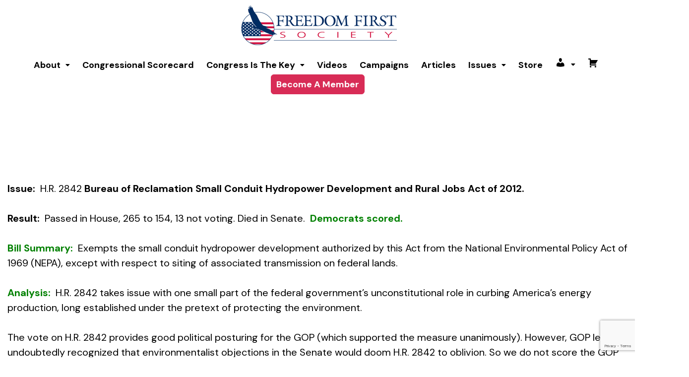

--- FILE ---
content_type: text/html; charset=UTF-8
request_url: https://www.freedomfirstsociety.org/bills/100h-r-2842/
body_size: 50895
content:
<!DOCTYPE html>
<html lang="en-US">
<head>
	<meta charset="UTF-8" />
	<meta name="viewport" content="width=device-width, initial-scale=1" />
	<link rel="profile" href="https://gmpg.org/xfn/11" />
	<link rel="pingback" href="https://www.freedomfirstsociety.org/xmlrpc.php" />
	<meta name='robots' content='index, follow, max-image-preview:large, max-snippet:-1, max-video-preview:-1' />
	<style>img:is([sizes="auto" i], [sizes^="auto," i]) { contain-intrinsic-size: 3000px 1500px }</style>
	
<!-- Open Graph Meta Tags generated by Blog2Social 851 - https://www.blog2social.com -->
<meta property="og:title" content="100/H.R. 2842"/>
<meta property="og:description" content="Issue:  H.R. 2842 Bureau of Reclamation Small Conduit Hydropower Development and Rural Jobs Act of 2012.  Result:  Passed in House, 265 to 154, 13 not votin"/>
<meta property="og:url" content="/bills/100h-r-2842/"/>
<meta property="og:type" content="article"/>
<meta property="og:article:published_time" content="2015-02-11 03:11:28"/>
<meta property="og:article:modified_time" content="2018-08-28 17:54:43"/>
<!-- Open Graph Meta Tags generated by Blog2Social 851 - https://www.blog2social.com -->

<!-- Twitter Card generated by Blog2Social 851 - https://www.blog2social.com -->
<meta name="twitter:card" content="summary">
<meta name="twitter:title" content="100/H.R. 2842"/>
<meta name="twitter:description" content="Issue:  H.R. 2842 Bureau of Reclamation Small Conduit Hydropower Development and Rural Jobs Act of 2012.  Result:  Passed in House, 265 to 154, 13 not votin"/>
<!-- Twitter Card generated by Blog2Social 851 - https://www.blog2social.com -->
<meta name="author" content="Tom Gow"/>

	<!-- This site is optimized with the Yoast SEO plugin v25.9 - https://yoast.com/wordpress/plugins/seo/ -->
	<title>100/H.R. 2842 | Freedom First Society</title>
	<link rel="canonical" href="https://www.freedomfirstsociety.org/bills/100h-r-2842/" />
	<meta name="twitter:label1" content="Est. reading time" />
	<meta name="twitter:data1" content="1 minute" />
	<script type="application/ld+json" class="yoast-schema-graph">{"@context":"https://schema.org","@graph":[{"@type":"WebPage","@id":"https://www.freedomfirstsociety.org/bills/100h-r-2842/","url":"https://www.freedomfirstsociety.org/bills/100h-r-2842/","name":"100/H.R. 2842 | Freedom First Society","isPartOf":{"@id":"https://www.freedomfirstsociety.org/#website"},"datePublished":"2015-02-11T03:11:28+00:00","dateModified":"2018-08-28T23:54:43+00:00","breadcrumb":{"@id":"https://www.freedomfirstsociety.org/bills/100h-r-2842/#breadcrumb"},"inLanguage":"en-US","potentialAction":[{"@type":"ReadAction","target":["https://www.freedomfirstsociety.org/bills/100h-r-2842/"]}]},{"@type":"BreadcrumbList","@id":"https://www.freedomfirstsociety.org/bills/100h-r-2842/#breadcrumb","itemListElement":[{"@type":"ListItem","position":1,"name":"Home","item":"https://www.freedomfirstsociety.org/"},{"@type":"ListItem","position":2,"name":"Bills","item":"https://www.freedomfirstsociety.org/bills/"},{"@type":"ListItem","position":3,"name":"100/H.R. 2842"}]},{"@type":"WebSite","@id":"https://www.freedomfirstsociety.org/#website","url":"https://www.freedomfirstsociety.org/","name":"Freedom First Society","description":"","potentialAction":[{"@type":"SearchAction","target":{"@type":"EntryPoint","urlTemplate":"https://www.freedomfirstsociety.org/?s={search_term_string}"},"query-input":{"@type":"PropertyValueSpecification","valueRequired":true,"valueName":"search_term_string"}}],"inLanguage":"en-US"}]}</script>
	<!-- / Yoast SEO plugin. -->


<link rel='dns-prefetch' href='//ajax.googleapis.com' />
<link rel='dns-prefetch' href='//code.jquery.com' />
<link rel='dns-prefetch' href='//cdnjs.cloudflare.com' />
<link rel='dns-prefetch' href='//cdn.jsdelivr.net' />
<link rel="alternate" type="application/rss+xml" title="Freedom First Society &raquo; Feed" href="https://www.freedomfirstsociety.org/feed/" />
<link rel="alternate" type="application/rss+xml" title="Freedom First Society &raquo; Comments Feed" href="https://www.freedomfirstsociety.org/comments/feed/" />
		<!-- This site uses the Google Analytics by MonsterInsights plugin v9.8.0 - Using Analytics tracking - https://www.monsterinsights.com/ -->
							<script src="//www.googletagmanager.com/gtag/js?id=G-33RSM37856"  data-cfasync="false" data-wpfc-render="false" async></script>
			<script data-cfasync="false" data-wpfc-render="false">
				var mi_version = '9.8.0';
				var mi_track_user = true;
				var mi_no_track_reason = '';
								var MonsterInsightsDefaultLocations = {"page_location":"https:\/\/www.freedomfirstsociety.org\/bills\/100h-r-2842\/"};
								if ( typeof MonsterInsightsPrivacyGuardFilter === 'function' ) {
					var MonsterInsightsLocations = (typeof MonsterInsightsExcludeQuery === 'object') ? MonsterInsightsPrivacyGuardFilter( MonsterInsightsExcludeQuery ) : MonsterInsightsPrivacyGuardFilter( MonsterInsightsDefaultLocations );
				} else {
					var MonsterInsightsLocations = (typeof MonsterInsightsExcludeQuery === 'object') ? MonsterInsightsExcludeQuery : MonsterInsightsDefaultLocations;
				}

								var disableStrs = [
										'ga-disable-G-33RSM37856',
									];

				/* Function to detect opted out users */
				function __gtagTrackerIsOptedOut() {
					for (var index = 0; index < disableStrs.length; index++) {
						if (document.cookie.indexOf(disableStrs[index] + '=true') > -1) {
							return true;
						}
					}

					return false;
				}

				/* Disable tracking if the opt-out cookie exists. */
				if (__gtagTrackerIsOptedOut()) {
					for (var index = 0; index < disableStrs.length; index++) {
						window[disableStrs[index]] = true;
					}
				}

				/* Opt-out function */
				function __gtagTrackerOptout() {
					for (var index = 0; index < disableStrs.length; index++) {
						document.cookie = disableStrs[index] + '=true; expires=Thu, 31 Dec 2099 23:59:59 UTC; path=/';
						window[disableStrs[index]] = true;
					}
				}

				if ('undefined' === typeof gaOptout) {
					function gaOptout() {
						__gtagTrackerOptout();
					}
				}
								window.dataLayer = window.dataLayer || [];

				window.MonsterInsightsDualTracker = {
					helpers: {},
					trackers: {},
				};
				if (mi_track_user) {
					function __gtagDataLayer() {
						dataLayer.push(arguments);
					}

					function __gtagTracker(type, name, parameters) {
						if (!parameters) {
							parameters = {};
						}

						if (parameters.send_to) {
							__gtagDataLayer.apply(null, arguments);
							return;
						}

						if (type === 'event') {
														parameters.send_to = monsterinsights_frontend.v4_id;
							var hookName = name;
							if (typeof parameters['event_category'] !== 'undefined') {
								hookName = parameters['event_category'] + ':' + name;
							}

							if (typeof MonsterInsightsDualTracker.trackers[hookName] !== 'undefined') {
								MonsterInsightsDualTracker.trackers[hookName](parameters);
							} else {
								__gtagDataLayer('event', name, parameters);
							}
							
						} else {
							__gtagDataLayer.apply(null, arguments);
						}
					}

					__gtagTracker('js', new Date());
					__gtagTracker('set', {
						'developer_id.dZGIzZG': true,
											});
					if ( MonsterInsightsLocations.page_location ) {
						__gtagTracker('set', MonsterInsightsLocations);
					}
										__gtagTracker('config', 'G-33RSM37856', {"forceSSL":"true"} );
										window.gtag = __gtagTracker;										(function () {
						/* https://developers.google.com/analytics/devguides/collection/analyticsjs/ */
						/* ga and __gaTracker compatibility shim. */
						var noopfn = function () {
							return null;
						};
						var newtracker = function () {
							return new Tracker();
						};
						var Tracker = function () {
							return null;
						};
						var p = Tracker.prototype;
						p.get = noopfn;
						p.set = noopfn;
						p.send = function () {
							var args = Array.prototype.slice.call(arguments);
							args.unshift('send');
							__gaTracker.apply(null, args);
						};
						var __gaTracker = function () {
							var len = arguments.length;
							if (len === 0) {
								return;
							}
							var f = arguments[len - 1];
							if (typeof f !== 'object' || f === null || typeof f.hitCallback !== 'function') {
								if ('send' === arguments[0]) {
									var hitConverted, hitObject = false, action;
									if ('event' === arguments[1]) {
										if ('undefined' !== typeof arguments[3]) {
											hitObject = {
												'eventAction': arguments[3],
												'eventCategory': arguments[2],
												'eventLabel': arguments[4],
												'value': arguments[5] ? arguments[5] : 1,
											}
										}
									}
									if ('pageview' === arguments[1]) {
										if ('undefined' !== typeof arguments[2]) {
											hitObject = {
												'eventAction': 'page_view',
												'page_path': arguments[2],
											}
										}
									}
									if (typeof arguments[2] === 'object') {
										hitObject = arguments[2];
									}
									if (typeof arguments[5] === 'object') {
										Object.assign(hitObject, arguments[5]);
									}
									if ('undefined' !== typeof arguments[1].hitType) {
										hitObject = arguments[1];
										if ('pageview' === hitObject.hitType) {
											hitObject.eventAction = 'page_view';
										}
									}
									if (hitObject) {
										action = 'timing' === arguments[1].hitType ? 'timing_complete' : hitObject.eventAction;
										hitConverted = mapArgs(hitObject);
										__gtagTracker('event', action, hitConverted);
									}
								}
								return;
							}

							function mapArgs(args) {
								var arg, hit = {};
								var gaMap = {
									'eventCategory': 'event_category',
									'eventAction': 'event_action',
									'eventLabel': 'event_label',
									'eventValue': 'event_value',
									'nonInteraction': 'non_interaction',
									'timingCategory': 'event_category',
									'timingVar': 'name',
									'timingValue': 'value',
									'timingLabel': 'event_label',
									'page': 'page_path',
									'location': 'page_location',
									'title': 'page_title',
									'referrer' : 'page_referrer',
								};
								for (arg in args) {
																		if (!(!args.hasOwnProperty(arg) || !gaMap.hasOwnProperty(arg))) {
										hit[gaMap[arg]] = args[arg];
									} else {
										hit[arg] = args[arg];
									}
								}
								return hit;
							}

							try {
								f.hitCallback();
							} catch (ex) {
							}
						};
						__gaTracker.create = newtracker;
						__gaTracker.getByName = newtracker;
						__gaTracker.getAll = function () {
							return [];
						};
						__gaTracker.remove = noopfn;
						__gaTracker.loaded = true;
						window['__gaTracker'] = __gaTracker;
					})();
									} else {
										console.log("");
					(function () {
						function __gtagTracker() {
							return null;
						}

						window['__gtagTracker'] = __gtagTracker;
						window['gtag'] = __gtagTracker;
					})();
									}
			</script>
			
							<!-- / Google Analytics by MonsterInsights -->
		<link rel='stylesheet' id='wc-blocks-integration-css' href='https://www.freedomfirstsociety.org/wp-content/plugins/woocommerce-subscriptions/vendor/woocommerce/subscriptions-core/build/index.css?ver=4.5.1' media='all' />
<link rel='stylesheet' id='dashicons-css' href='https://www.freedomfirstsociety.org/wp-includes/css/dashicons.min.css?ver=6.8.2' media='all' />
<link rel='stylesheet' id='menu-icons-extra-css' href='https://www.freedomfirstsociety.org/wp-content/plugins/menu-icons/css/extra.min.css?ver=0.13.19' media='all' />
<link rel='stylesheet' id='hfe-widgets-style-css' href='https://www.freedomfirstsociety.org/wp-content/plugins/header-footer-elementor/inc/widgets-css/frontend.css?ver=2.5.0' media='all' />
<link rel='stylesheet' id='wp-block-library-css' href='https://www.freedomfirstsociety.org/wp-includes/css/dist/block-library/style.min.css?ver=6.8.2' media='all' />
<style id='classic-theme-styles-inline-css'>
/*! This file is auto-generated */
.wp-block-button__link{color:#fff;background-color:#32373c;border-radius:9999px;box-shadow:none;text-decoration:none;padding:calc(.667em + 2px) calc(1.333em + 2px);font-size:1.125em}.wp-block-file__button{background:#32373c;color:#fff;text-decoration:none}
</style>
<style id='bp-login-form-style-inline-css'>
.widget_bp_core_login_widget .bp-login-widget-user-avatar{float:left}.widget_bp_core_login_widget .bp-login-widget-user-links{margin-left:70px}#bp-login-widget-form label{display:block;font-weight:600;margin:15px 0 5px;width:auto}#bp-login-widget-form input[type=password],#bp-login-widget-form input[type=text]{background-color:#fafafa;border:1px solid #d6d6d6;border-radius:0;font:inherit;font-size:100%;padding:.5em;width:100%}#bp-login-widget-form .bp-login-widget-register-link,#bp-login-widget-form .login-submit{display:inline;width:-moz-fit-content;width:fit-content}#bp-login-widget-form .bp-login-widget-register-link{margin-left:1em}#bp-login-widget-form .bp-login-widget-register-link a{filter:invert(1)}#bp-login-widget-form .bp-login-widget-pwd-link{font-size:80%}

</style>
<style id='bp-primary-nav-style-inline-css'>
.buddypress_object_nav .bp-navs{background:#0000;clear:both;overflow:hidden}.buddypress_object_nav .bp-navs ul{margin:0;padding:0}.buddypress_object_nav .bp-navs ul li{list-style:none;margin:0}.buddypress_object_nav .bp-navs ul li a,.buddypress_object_nav .bp-navs ul li span{border:0;display:block;padding:5px 10px;text-decoration:none}.buddypress_object_nav .bp-navs ul li .count{background:#eaeaea;border:1px solid #ccc;border-radius:50%;color:#555;display:inline-block;font-size:12px;margin-left:2px;padding:3px 6px;text-align:center;vertical-align:middle}.buddypress_object_nav .bp-navs ul li a .count:empty{display:none}.buddypress_object_nav .bp-navs ul li.last select{max-width:185px}.buddypress_object_nav .bp-navs ul li.current a,.buddypress_object_nav .bp-navs ul li.selected a{color:#333;opacity:1}.buddypress_object_nav .bp-navs ul li.current a .count,.buddypress_object_nav .bp-navs ul li.selected a .count{background-color:#fff}.buddypress_object_nav .bp-navs ul li.dynamic a .count,.buddypress_object_nav .bp-navs ul li.dynamic.current a .count,.buddypress_object_nav .bp-navs ul li.dynamic.selected a .count{background-color:#5087e5;border:0;color:#fafafa}.buddypress_object_nav .bp-navs ul li.dynamic a:hover .count{background-color:#5087e5;border:0;color:#fff}.buddypress_object_nav .main-navs.dir-navs{margin-bottom:20px}.buddypress_object_nav .bp-navs.group-create-links ul li.current a{text-align:center}.buddypress_object_nav .bp-navs.group-create-links ul li:not(.current),.buddypress_object_nav .bp-navs.group-create-links ul li:not(.current) a{color:#767676}.buddypress_object_nav .bp-navs.group-create-links ul li:not(.current) a:focus,.buddypress_object_nav .bp-navs.group-create-links ul li:not(.current) a:hover{background:none;color:#555}.buddypress_object_nav .bp-navs.group-create-links ul li:not(.current) a[disabled]:focus,.buddypress_object_nav .bp-navs.group-create-links ul li:not(.current) a[disabled]:hover{color:#767676}

</style>
<style id='bp-member-style-inline-css'>
[data-type="bp/member"] input.components-placeholder__input{border:1px solid #757575;border-radius:2px;flex:1 1 auto;padding:6px 8px}.bp-block-member{position:relative}.bp-block-member .member-content{display:flex}.bp-block-member .user-nicename{display:block}.bp-block-member .user-nicename a{border:none;color:currentColor;text-decoration:none}.bp-block-member .bp-profile-button{width:100%}.bp-block-member .bp-profile-button a.button{bottom:10px;display:inline-block;margin:18px 0 0;position:absolute;right:0}.bp-block-member.has-cover .item-header-avatar,.bp-block-member.has-cover .member-content,.bp-block-member.has-cover .member-description{z-index:2}.bp-block-member.has-cover .member-content,.bp-block-member.has-cover .member-description{padding-top:75px}.bp-block-member.has-cover .bp-member-cover-image{background-color:#c5c5c5;background-position:top;background-repeat:no-repeat;background-size:cover;border:0;display:block;height:150px;left:0;margin:0;padding:0;position:absolute;top:0;width:100%;z-index:1}.bp-block-member img.avatar{height:auto;width:auto}.bp-block-member.avatar-none .item-header-avatar{display:none}.bp-block-member.avatar-none.has-cover{min-height:200px}.bp-block-member.avatar-full{min-height:150px}.bp-block-member.avatar-full .item-header-avatar{width:180px}.bp-block-member.avatar-thumb .member-content{align-items:center;min-height:50px}.bp-block-member.avatar-thumb .item-header-avatar{width:70px}.bp-block-member.avatar-full.has-cover{min-height:300px}.bp-block-member.avatar-full.has-cover .item-header-avatar{width:200px}.bp-block-member.avatar-full.has-cover img.avatar{background:#fffc;border:2px solid #fff;margin-left:20px}.bp-block-member.avatar-thumb.has-cover .item-header-avatar{padding-top:75px}.entry .entry-content .bp-block-member .user-nicename a{border:none;color:currentColor;text-decoration:none}

</style>
<style id='bp-members-style-inline-css'>
[data-type="bp/members"] .components-placeholder.is-appender{min-height:0}[data-type="bp/members"] .components-placeholder.is-appender .components-placeholder__label:empty{display:none}[data-type="bp/members"] .components-placeholder input.components-placeholder__input{border:1px solid #757575;border-radius:2px;flex:1 1 auto;padding:6px 8px}[data-type="bp/members"].avatar-none .member-description{width:calc(100% - 44px)}[data-type="bp/members"].avatar-full .member-description{width:calc(100% - 224px)}[data-type="bp/members"].avatar-thumb .member-description{width:calc(100% - 114px)}[data-type="bp/members"] .member-content{position:relative}[data-type="bp/members"] .member-content .is-right{position:absolute;right:2px;top:2px}[data-type="bp/members"] .columns-2 .member-content .member-description,[data-type="bp/members"] .columns-3 .member-content .member-description,[data-type="bp/members"] .columns-4 .member-content .member-description{padding-left:44px;width:calc(100% - 44px)}[data-type="bp/members"] .columns-3 .is-right{right:-10px}[data-type="bp/members"] .columns-4 .is-right{right:-50px}.bp-block-members.is-grid{display:flex;flex-wrap:wrap;padding:0}.bp-block-members.is-grid .member-content{margin:0 1.25em 1.25em 0;width:100%}@media(min-width:600px){.bp-block-members.columns-2 .member-content{width:calc(50% - .625em)}.bp-block-members.columns-2 .member-content:nth-child(2n){margin-right:0}.bp-block-members.columns-3 .member-content{width:calc(33.33333% - .83333em)}.bp-block-members.columns-3 .member-content:nth-child(3n){margin-right:0}.bp-block-members.columns-4 .member-content{width:calc(25% - .9375em)}.bp-block-members.columns-4 .member-content:nth-child(4n){margin-right:0}}.bp-block-members .member-content{display:flex;flex-direction:column;padding-bottom:1em;text-align:center}.bp-block-members .member-content .item-header-avatar,.bp-block-members .member-content .member-description{width:100%}.bp-block-members .member-content .item-header-avatar{margin:0 auto}.bp-block-members .member-content .item-header-avatar img.avatar{display:inline-block}@media(min-width:600px){.bp-block-members .member-content{flex-direction:row;text-align:left}.bp-block-members .member-content .item-header-avatar,.bp-block-members .member-content .member-description{width:auto}.bp-block-members .member-content .item-header-avatar{margin:0}}.bp-block-members .member-content .user-nicename{display:block}.bp-block-members .member-content .user-nicename a{border:none;color:currentColor;text-decoration:none}.bp-block-members .member-content time{color:#767676;display:block;font-size:80%}.bp-block-members.avatar-none .item-header-avatar{display:none}.bp-block-members.avatar-full{min-height:190px}.bp-block-members.avatar-full .item-header-avatar{width:180px}.bp-block-members.avatar-thumb .member-content{min-height:80px}.bp-block-members.avatar-thumb .item-header-avatar{width:70px}.bp-block-members.columns-2 .member-content,.bp-block-members.columns-3 .member-content,.bp-block-members.columns-4 .member-content{display:block;text-align:center}.bp-block-members.columns-2 .member-content .item-header-avatar,.bp-block-members.columns-3 .member-content .item-header-avatar,.bp-block-members.columns-4 .member-content .item-header-avatar{margin:0 auto}.bp-block-members img.avatar{height:auto;max-width:-moz-fit-content;max-width:fit-content;width:auto}.bp-block-members .member-content.has-activity{align-items:center}.bp-block-members .member-content.has-activity .item-header-avatar{padding-right:1em}.bp-block-members .member-content.has-activity .wp-block-quote{margin-bottom:0;text-align:left}.bp-block-members .member-content.has-activity .wp-block-quote cite a,.entry .entry-content .bp-block-members .user-nicename a{border:none;color:currentColor;text-decoration:none}

</style>
<style id='bp-dynamic-members-style-inline-css'>
.bp-dynamic-block-container .item-options{font-size:.5em;margin:0 0 1em;padding:1em 0}.bp-dynamic-block-container .item-options a.selected{font-weight:600}.bp-dynamic-block-container ul.item-list{list-style:none;margin:1em 0;padding-left:0}.bp-dynamic-block-container ul.item-list li{margin-bottom:1em}.bp-dynamic-block-container ul.item-list li:after,.bp-dynamic-block-container ul.item-list li:before{content:" ";display:table}.bp-dynamic-block-container ul.item-list li:after{clear:both}.bp-dynamic-block-container ul.item-list li .item-avatar{float:left;width:60px}.bp-dynamic-block-container ul.item-list li .item{margin-left:70px}

</style>
<style id='bp-online-members-style-inline-css'>
.widget_bp_core_whos_online_widget .avatar-block,[data-type="bp/online-members"] .avatar-block{display:flex;flex-flow:row wrap}.widget_bp_core_whos_online_widget .avatar-block img,[data-type="bp/online-members"] .avatar-block img{margin:.5em}

</style>
<style id='bp-active-members-style-inline-css'>
.widget_bp_core_recently_active_widget .avatar-block,[data-type="bp/active-members"] .avatar-block{display:flex;flex-flow:row wrap}.widget_bp_core_recently_active_widget .avatar-block img,[data-type="bp/active-members"] .avatar-block img{margin:.5em}

</style>
<style id='bp-latest-activities-style-inline-css'>
.bp-latest-activities .components-flex.components-select-control select[multiple]{height:auto;padding:0 8px}.bp-latest-activities .components-flex.components-select-control select[multiple]+.components-input-control__suffix svg{display:none}.bp-latest-activities-block a,.entry .entry-content .bp-latest-activities-block a{border:none;text-decoration:none}.bp-latest-activities-block .activity-list.item-list blockquote{border:none;padding:0}.bp-latest-activities-block .activity-list.item-list blockquote .activity-item:not(.mini){box-shadow:1px 0 4px #00000026;padding:0 1em;position:relative}.bp-latest-activities-block .activity-list.item-list blockquote .activity-item:not(.mini):after,.bp-latest-activities-block .activity-list.item-list blockquote .activity-item:not(.mini):before{border-color:#0000;border-style:solid;content:"";display:block;height:0;left:15px;position:absolute;width:0}.bp-latest-activities-block .activity-list.item-list blockquote .activity-item:not(.mini):before{border-top-color:#00000026;border-width:9px;bottom:-18px;left:14px}.bp-latest-activities-block .activity-list.item-list blockquote .activity-item:not(.mini):after{border-top-color:#fff;border-width:8px;bottom:-16px}.bp-latest-activities-block .activity-list.item-list blockquote .activity-item.mini .avatar{display:inline-block;height:20px;margin-right:2px;vertical-align:middle;width:20px}.bp-latest-activities-block .activity-list.item-list footer{align-items:center;display:flex}.bp-latest-activities-block .activity-list.item-list footer img.avatar{border:none;display:inline-block;margin-right:.5em}.bp-latest-activities-block .activity-list.item-list footer .activity-time-since{font-size:90%}.bp-latest-activities-block .widget-error{border-left:4px solid #0b80a4;box-shadow:1px 0 4px #00000026}.bp-latest-activities-block .widget-error p{padding:0 1em}

</style>
<style id='bp-friends-style-inline-css'>
.bp-dynamic-block-container .item-options{font-size:.5em;margin:0 0 1em;padding:1em 0}.bp-dynamic-block-container .item-options a.selected{font-weight:600}.bp-dynamic-block-container ul.item-list{list-style:none;margin:1em 0;padding-left:0}.bp-dynamic-block-container ul.item-list li{margin-bottom:1em}.bp-dynamic-block-container ul.item-list li:after,.bp-dynamic-block-container ul.item-list li:before{content:" ";display:table}.bp-dynamic-block-container ul.item-list li:after{clear:both}.bp-dynamic-block-container ul.item-list li .item-avatar{float:left;width:60px}.bp-dynamic-block-container ul.item-list li .item{margin-left:70px}

</style>
<style id='bp-group-style-inline-css'>
[data-type="bp/group"] input.components-placeholder__input{border:1px solid #757575;border-radius:2px;flex:1 1 auto;padding:6px 8px}.bp-block-group{position:relative}.bp-block-group .group-content{display:flex}.bp-block-group .group-description{width:100%}.bp-block-group .group-description-content{margin-bottom:18px;width:100%}.bp-block-group .bp-profile-button{overflow:hidden;width:100%}.bp-block-group .bp-profile-button a.button{margin:18px 0 0}.bp-block-group.has-cover .group-content,.bp-block-group.has-cover .group-description,.bp-block-group.has-cover .item-header-avatar{z-index:2}.bp-block-group.has-cover .group-content,.bp-block-group.has-cover .group-description{padding-top:75px}.bp-block-group.has-cover .bp-group-cover-image{background-color:#c5c5c5;background-position:top;background-repeat:no-repeat;background-size:cover;border:0;display:block;height:150px;left:0;margin:0;padding:0;position:absolute;top:0;width:100%;z-index:1}.bp-block-group img.avatar{height:auto;width:auto}.bp-block-group.avatar-none .item-header-avatar{display:none}.bp-block-group.avatar-full{min-height:150px}.bp-block-group.avatar-full .item-header-avatar{width:180px}.bp-block-group.avatar-full .group-description{padding-left:35px}.bp-block-group.avatar-thumb .item-header-avatar{width:70px}.bp-block-group.avatar-thumb .item-header-avatar img.avatar{margin-top:15px}.bp-block-group.avatar-none.has-cover{min-height:200px}.bp-block-group.avatar-none.has-cover .item-header-avatar{padding-top:75px}.bp-block-group.avatar-full.has-cover{min-height:300px}.bp-block-group.avatar-full.has-cover .item-header-avatar{width:200px}.bp-block-group.avatar-full.has-cover img.avatar{background:#fffc;border:2px solid #fff;margin-left:20px}.bp-block-group.avatar-thumb:not(.has-description) .group-content{align-items:center;min-height:50px}.bp-block-group.avatar-thumb.has-cover .item-header-avatar{padding-top:75px}.bp-block-group.has-description .bp-profile-button a.button{display:block;float:right}

</style>
<style id='bp-groups-style-inline-css'>
[data-type="bp/groups"] .components-placeholder.is-appender{min-height:0}[data-type="bp/groups"] .components-placeholder.is-appender .components-placeholder__label:empty{display:none}[data-type="bp/groups"] .components-placeholder input.components-placeholder__input{border:1px solid #757575;border-radius:2px;flex:1 1 auto;padding:6px 8px}[data-type="bp/groups"].avatar-none .group-description{width:calc(100% - 44px)}[data-type="bp/groups"].avatar-full .group-description{width:calc(100% - 224px)}[data-type="bp/groups"].avatar-thumb .group-description{width:calc(100% - 114px)}[data-type="bp/groups"] .group-content{position:relative}[data-type="bp/groups"] .group-content .is-right{position:absolute;right:2px;top:2px}[data-type="bp/groups"] .columns-2 .group-content .group-description,[data-type="bp/groups"] .columns-3 .group-content .group-description,[data-type="bp/groups"] .columns-4 .group-content .group-description{padding-left:44px;width:calc(100% - 44px)}[data-type="bp/groups"] .columns-3 .is-right{right:-10px}[data-type="bp/groups"] .columns-4 .is-right{right:-50px}.bp-block-groups.is-grid{display:flex;flex-wrap:wrap;padding:0}.bp-block-groups.is-grid .group-content{margin:0 1.25em 1.25em 0;width:100%}@media(min-width:600px){.bp-block-groups.columns-2 .group-content{width:calc(50% - .625em)}.bp-block-groups.columns-2 .group-content:nth-child(2n){margin-right:0}.bp-block-groups.columns-3 .group-content{width:calc(33.33333% - .83333em)}.bp-block-groups.columns-3 .group-content:nth-child(3n){margin-right:0}.bp-block-groups.columns-4 .group-content{width:calc(25% - .9375em)}.bp-block-groups.columns-4 .group-content:nth-child(4n){margin-right:0}}.bp-block-groups .group-content{display:flex;flex-direction:column;padding-bottom:1em;text-align:center}.bp-block-groups .group-content .group-description,.bp-block-groups .group-content .item-header-avatar{width:100%}.bp-block-groups .group-content .item-header-avatar{margin:0 auto}.bp-block-groups .group-content .item-header-avatar img.avatar{display:inline-block}@media(min-width:600px){.bp-block-groups .group-content{flex-direction:row;text-align:left}.bp-block-groups .group-content .group-description,.bp-block-groups .group-content .item-header-avatar{width:auto}.bp-block-groups .group-content .item-header-avatar{margin:0}}.bp-block-groups .group-content time{color:#767676;display:block;font-size:80%}.bp-block-groups.avatar-none .item-header-avatar{display:none}.bp-block-groups.avatar-full{min-height:190px}.bp-block-groups.avatar-full .item-header-avatar{width:180px}.bp-block-groups.avatar-thumb .group-content{min-height:80px}.bp-block-groups.avatar-thumb .item-header-avatar{width:70px}.bp-block-groups.columns-2 .group-content,.bp-block-groups.columns-3 .group-content,.bp-block-groups.columns-4 .group-content{display:block;text-align:center}.bp-block-groups.columns-2 .group-content .item-header-avatar,.bp-block-groups.columns-3 .group-content .item-header-avatar,.bp-block-groups.columns-4 .group-content .item-header-avatar{margin:0 auto}.bp-block-groups img.avatar{height:auto;max-width:-moz-fit-content;max-width:fit-content;width:auto}.bp-block-groups .member-content.has-description{align-items:center}.bp-block-groups .member-content.has-description .item-header-avatar{padding-right:1em}.bp-block-groups .member-content.has-description .group-description-content{margin-bottom:0;text-align:left}

</style>
<style id='bp-dynamic-groups-style-inline-css'>
.bp-dynamic-block-container .item-options{font-size:.5em;margin:0 0 1em;padding:1em 0}.bp-dynamic-block-container .item-options a.selected{font-weight:600}.bp-dynamic-block-container ul.item-list{list-style:none;margin:1em 0;padding-left:0}.bp-dynamic-block-container ul.item-list li{margin-bottom:1em}.bp-dynamic-block-container ul.item-list li:after,.bp-dynamic-block-container ul.item-list li:before{content:" ";display:table}.bp-dynamic-block-container ul.item-list li:after{clear:both}.bp-dynamic-block-container ul.item-list li .item-avatar{float:left;width:60px}.bp-dynamic-block-container ul.item-list li .item{margin-left:70px}

</style>
<style id='bp-sitewide-notices-style-inline-css'>
.bp-sitewide-notice-block .bp-screen-reader-text,[data-type="bp/sitewide-notices"] .bp-screen-reader-text{border:0;clip:rect(0 0 0 0);height:1px;margin:-1px;overflow:hidden;padding:0;position:absolute;width:1px;word-wrap:normal!important}.bp-sitewide-notice-block [data-bp-tooltip]:after,[data-type="bp/sitewide-notices"] [data-bp-tooltip]:after{background-color:#fff;border:1px solid #737373;border-radius:1px;box-shadow:4px 4px 8px #0003;color:#333;content:attr(data-bp-tooltip);display:none;font-family:Helvetica Neue,Helvetica,Arial,san-serif;font-size:12px;font-weight:400;letter-spacing:normal;line-height:1.25;max-width:200px;opacity:0;padding:5px 8px;pointer-events:none;position:absolute;text-shadow:none;text-transform:none;transform:translateZ(0);transition:all 1.5s ease;visibility:hidden;white-space:nowrap;word-wrap:break-word;z-index:100000}.bp-sitewide-notice-block .bp-tooltip:after,[data-type="bp/sitewide-notices"] .bp-tooltip:after{left:50%;margin-top:7px;top:110%;transform:translate(-50%)}.bp-sitewide-notice-block{border-left:4px solid #ff853c;padding-left:1em;position:relative}.bp-sitewide-notice-block h2:before{background:none;border:none}.bp-sitewide-notice-block .dismiss-notice{background-color:#0000;border:1px solid #ff853c;color:#ff853c;display:block;padding:.2em .5em;position:absolute;right:.5em;top:.5em;width:-moz-fit-content;width:fit-content}.bp-sitewide-notice-block .dismiss-notice:hover{background-color:#ff853c;color:#fff}

</style>
<link rel='stylesheet' id='wc-memberships-blocks-css' href='https://www.freedomfirstsociety.org/wp-content/plugins/woocommerce-memberships/assets/css/blocks/wc-memberships-blocks.min.css?ver=1.23.1' media='all' />
<style id='global-styles-inline-css'>
:root{--wp--preset--aspect-ratio--square: 1;--wp--preset--aspect-ratio--4-3: 4/3;--wp--preset--aspect-ratio--3-4: 3/4;--wp--preset--aspect-ratio--3-2: 3/2;--wp--preset--aspect-ratio--2-3: 2/3;--wp--preset--aspect-ratio--16-9: 16/9;--wp--preset--aspect-ratio--9-16: 9/16;--wp--preset--color--black: #000000;--wp--preset--color--cyan-bluish-gray: #abb8c3;--wp--preset--color--white: #FFFFFF;--wp--preset--color--pale-pink: #f78da7;--wp--preset--color--vivid-red: #cf2e2e;--wp--preset--color--luminous-vivid-orange: #ff6900;--wp--preset--color--luminous-vivid-amber: #fcb900;--wp--preset--color--light-green-cyan: #7bdcb5;--wp--preset--color--vivid-green-cyan: #00d084;--wp--preset--color--pale-cyan-blue: #8ed1fc;--wp--preset--color--vivid-cyan-blue: #0693e3;--wp--preset--color--vivid-purple: #9b51e0;--wp--preset--color--grey: #F1F1F1;--wp--preset--color--red: #FF0D0B;--wp--preset--color--dark-blue: #171A20;--wp--preset--color--blue: #1E3E69;--wp--preset--color--light-blue: #337AB7;--wp--preset--gradient--vivid-cyan-blue-to-vivid-purple: linear-gradient(135deg,rgba(6,147,227,1) 0%,rgb(155,81,224) 100%);--wp--preset--gradient--light-green-cyan-to-vivid-green-cyan: linear-gradient(135deg,rgb(122,220,180) 0%,rgb(0,208,130) 100%);--wp--preset--gradient--luminous-vivid-amber-to-luminous-vivid-orange: linear-gradient(135deg,rgba(252,185,0,1) 0%,rgba(255,105,0,1) 100%);--wp--preset--gradient--luminous-vivid-orange-to-vivid-red: linear-gradient(135deg,rgba(255,105,0,1) 0%,rgb(207,46,46) 100%);--wp--preset--gradient--very-light-gray-to-cyan-bluish-gray: linear-gradient(135deg,rgb(238,238,238) 0%,rgb(169,184,195) 100%);--wp--preset--gradient--cool-to-warm-spectrum: linear-gradient(135deg,rgb(74,234,220) 0%,rgb(151,120,209) 20%,rgb(207,42,186) 40%,rgb(238,44,130) 60%,rgb(251,105,98) 80%,rgb(254,248,76) 100%);--wp--preset--gradient--blush-light-purple: linear-gradient(135deg,rgb(255,206,236) 0%,rgb(152,150,240) 100%);--wp--preset--gradient--blush-bordeaux: linear-gradient(135deg,rgb(254,205,165) 0%,rgb(254,45,45) 50%,rgb(107,0,62) 100%);--wp--preset--gradient--luminous-dusk: linear-gradient(135deg,rgb(255,203,112) 0%,rgb(199,81,192) 50%,rgb(65,88,208) 100%);--wp--preset--gradient--pale-ocean: linear-gradient(135deg,rgb(255,245,203) 0%,rgb(182,227,212) 50%,rgb(51,167,181) 100%);--wp--preset--gradient--electric-grass: linear-gradient(135deg,rgb(202,248,128) 0%,rgb(113,206,126) 100%);--wp--preset--gradient--midnight: linear-gradient(135deg,rgb(2,3,129) 0%,rgb(40,116,252) 100%);--wp--preset--font-size--small: 13px;--wp--preset--font-size--medium: 20px;--wp--preset--font-size--large: 36px;--wp--preset--font-size--x-large: 42px;--wp--preset--spacing--20: 0.44rem;--wp--preset--spacing--30: 0.67rem;--wp--preset--spacing--40: 1rem;--wp--preset--spacing--50: 1.5rem;--wp--preset--spacing--60: 2.25rem;--wp--preset--spacing--70: 3.38rem;--wp--preset--spacing--80: 5.06rem;--wp--preset--shadow--natural: 6px 6px 9px rgba(0, 0, 0, 0.2);--wp--preset--shadow--deep: 12px 12px 50px rgba(0, 0, 0, 0.4);--wp--preset--shadow--sharp: 6px 6px 0px rgba(0, 0, 0, 0.2);--wp--preset--shadow--outlined: 6px 6px 0px -3px rgba(255, 255, 255, 1), 6px 6px rgba(0, 0, 0, 1);--wp--preset--shadow--crisp: 6px 6px 0px rgba(0, 0, 0, 1);}:where(.is-layout-flex){gap: 0.5em;}:where(.is-layout-grid){gap: 0.5em;}body .is-layout-flex{display: flex;}.is-layout-flex{flex-wrap: wrap;align-items: center;}.is-layout-flex > :is(*, div){margin: 0;}body .is-layout-grid{display: grid;}.is-layout-grid > :is(*, div){margin: 0;}:where(.wp-block-columns.is-layout-flex){gap: 2em;}:where(.wp-block-columns.is-layout-grid){gap: 2em;}:where(.wp-block-post-template.is-layout-flex){gap: 1.25em;}:where(.wp-block-post-template.is-layout-grid){gap: 1.25em;}.has-black-color{color: var(--wp--preset--color--black) !important;}.has-cyan-bluish-gray-color{color: var(--wp--preset--color--cyan-bluish-gray) !important;}.has-white-color{color: var(--wp--preset--color--white) !important;}.has-pale-pink-color{color: var(--wp--preset--color--pale-pink) !important;}.has-vivid-red-color{color: var(--wp--preset--color--vivid-red) !important;}.has-luminous-vivid-orange-color{color: var(--wp--preset--color--luminous-vivid-orange) !important;}.has-luminous-vivid-amber-color{color: var(--wp--preset--color--luminous-vivid-amber) !important;}.has-light-green-cyan-color{color: var(--wp--preset--color--light-green-cyan) !important;}.has-vivid-green-cyan-color{color: var(--wp--preset--color--vivid-green-cyan) !important;}.has-pale-cyan-blue-color{color: var(--wp--preset--color--pale-cyan-blue) !important;}.has-vivid-cyan-blue-color{color: var(--wp--preset--color--vivid-cyan-blue) !important;}.has-vivid-purple-color{color: var(--wp--preset--color--vivid-purple) !important;}.has-black-background-color{background-color: var(--wp--preset--color--black) !important;}.has-cyan-bluish-gray-background-color{background-color: var(--wp--preset--color--cyan-bluish-gray) !important;}.has-white-background-color{background-color: var(--wp--preset--color--white) !important;}.has-pale-pink-background-color{background-color: var(--wp--preset--color--pale-pink) !important;}.has-vivid-red-background-color{background-color: var(--wp--preset--color--vivid-red) !important;}.has-luminous-vivid-orange-background-color{background-color: var(--wp--preset--color--luminous-vivid-orange) !important;}.has-luminous-vivid-amber-background-color{background-color: var(--wp--preset--color--luminous-vivid-amber) !important;}.has-light-green-cyan-background-color{background-color: var(--wp--preset--color--light-green-cyan) !important;}.has-vivid-green-cyan-background-color{background-color: var(--wp--preset--color--vivid-green-cyan) !important;}.has-pale-cyan-blue-background-color{background-color: var(--wp--preset--color--pale-cyan-blue) !important;}.has-vivid-cyan-blue-background-color{background-color: var(--wp--preset--color--vivid-cyan-blue) !important;}.has-vivid-purple-background-color{background-color: var(--wp--preset--color--vivid-purple) !important;}.has-black-border-color{border-color: var(--wp--preset--color--black) !important;}.has-cyan-bluish-gray-border-color{border-color: var(--wp--preset--color--cyan-bluish-gray) !important;}.has-white-border-color{border-color: var(--wp--preset--color--white) !important;}.has-pale-pink-border-color{border-color: var(--wp--preset--color--pale-pink) !important;}.has-vivid-red-border-color{border-color: var(--wp--preset--color--vivid-red) !important;}.has-luminous-vivid-orange-border-color{border-color: var(--wp--preset--color--luminous-vivid-orange) !important;}.has-luminous-vivid-amber-border-color{border-color: var(--wp--preset--color--luminous-vivid-amber) !important;}.has-light-green-cyan-border-color{border-color: var(--wp--preset--color--light-green-cyan) !important;}.has-vivid-green-cyan-border-color{border-color: var(--wp--preset--color--vivid-green-cyan) !important;}.has-pale-cyan-blue-border-color{border-color: var(--wp--preset--color--pale-cyan-blue) !important;}.has-vivid-cyan-blue-border-color{border-color: var(--wp--preset--color--vivid-cyan-blue) !important;}.has-vivid-purple-border-color{border-color: var(--wp--preset--color--vivid-purple) !important;}.has-vivid-cyan-blue-to-vivid-purple-gradient-background{background: var(--wp--preset--gradient--vivid-cyan-blue-to-vivid-purple) !important;}.has-light-green-cyan-to-vivid-green-cyan-gradient-background{background: var(--wp--preset--gradient--light-green-cyan-to-vivid-green-cyan) !important;}.has-luminous-vivid-amber-to-luminous-vivid-orange-gradient-background{background: var(--wp--preset--gradient--luminous-vivid-amber-to-luminous-vivid-orange) !important;}.has-luminous-vivid-orange-to-vivid-red-gradient-background{background: var(--wp--preset--gradient--luminous-vivid-orange-to-vivid-red) !important;}.has-very-light-gray-to-cyan-bluish-gray-gradient-background{background: var(--wp--preset--gradient--very-light-gray-to-cyan-bluish-gray) !important;}.has-cool-to-warm-spectrum-gradient-background{background: var(--wp--preset--gradient--cool-to-warm-spectrum) !important;}.has-blush-light-purple-gradient-background{background: var(--wp--preset--gradient--blush-light-purple) !important;}.has-blush-bordeaux-gradient-background{background: var(--wp--preset--gradient--blush-bordeaux) !important;}.has-luminous-dusk-gradient-background{background: var(--wp--preset--gradient--luminous-dusk) !important;}.has-pale-ocean-gradient-background{background: var(--wp--preset--gradient--pale-ocean) !important;}.has-electric-grass-gradient-background{background: var(--wp--preset--gradient--electric-grass) !important;}.has-midnight-gradient-background{background: var(--wp--preset--gradient--midnight) !important;}.has-small-font-size{font-size: var(--wp--preset--font-size--small) !important;}.has-medium-font-size{font-size: var(--wp--preset--font-size--medium) !important;}.has-large-font-size{font-size: var(--wp--preset--font-size--large) !important;}.has-x-large-font-size{font-size: var(--wp--preset--font-size--x-large) !important;}
:where(.wp-block-post-template.is-layout-flex){gap: 1.25em;}:where(.wp-block-post-template.is-layout-grid){gap: 1.25em;}
:where(.wp-block-columns.is-layout-flex){gap: 2em;}:where(.wp-block-columns.is-layout-grid){gap: 2em;}
:root :where(.wp-block-pullquote){font-size: 1.5em;line-height: 1.6;}
</style>
<link rel='stylesheet' id='pb_animate-css' href='https://www.freedomfirstsociety.org/wp-content/plugins/ays-popup-box/public/css/animate.css?ver=5.5.2' media='all' />
<link rel='stylesheet' id='contact-form-7-css' href='https://www.freedomfirstsociety.org/wp-content/plugins/contact-form-7/includes/css/styles.css?ver=6.1.1' media='all' />
<link rel='stylesheet' id='sharenow-css-css' href='https://www.freedomfirstsociety.org/wp-content/plugins/sharenow-master/assets/css/sharenow.css?ver=1.0.8' media='all' />
<style id='woocommerce-inline-inline-css'>
.woocommerce form .form-row .required { visibility: visible; }
</style>
<link rel='stylesheet' id='wpos-slick-style-css' href='https://www.freedomfirstsociety.org/wp-content/plugins/wp-logo-showcase-responsive-slider-slider/assets/css/slick.css?ver=3.8.5' media='all' />
<link rel='stylesheet' id='wpls-public-style-css' href='https://www.freedomfirstsociety.org/wp-content/plugins/wp-logo-showcase-responsive-slider-slider/assets/css/wpls-public.css?ver=3.8.5' media='all' />
<link rel='stylesheet' id='hfe-style-css' href='https://www.freedomfirstsociety.org/wp-content/plugins/header-footer-elementor/assets/css/header-footer-elementor.css?ver=2.5.0' media='all' />
<link rel='stylesheet' id='elementor-frontend-css' href='https://www.freedomfirstsociety.org/wp-content/plugins/elementor/assets/css/frontend.min.css?ver=3.31.5' media='all' />
<style id='elementor-frontend-inline-css'>
.elementor-kit-9407{--e-global-color-primary:#1E3E69;--e-global-color-secondary:#337AB7;--e-global-color-text:#000000;--e-global-color-accent:#D80029;--e-global-typography-primary-font-family:"Playfair Display";--e-global-typography-primary-font-weight:700;--e-global-typography-secondary-font-family:"DM Sans";--e-global-typography-secondary-font-weight:400;--e-global-typography-text-font-family:"DM Sans";--e-global-typography-text-font-weight:400;--e-global-typography-accent-font-family:"DM Sans";--e-global-typography-accent-font-weight:normal;color:#000000;font-size:20px;line-height:1.5em;}.elementor-kit-9407 button,.elementor-kit-9407 input[type="button"],.elementor-kit-9407 input[type="submit"],.elementor-kit-9407 .elementor-button{background-color:var( --e-global-color-primary );font-size:20px;font-weight:bold;color:#FFFFFF;border-radius:5px 5px 5px 5px;}.elementor-kit-9407 button:hover,.elementor-kit-9407 button:focus,.elementor-kit-9407 input[type="button"]:hover,.elementor-kit-9407 input[type="button"]:focus,.elementor-kit-9407 input[type="submit"]:hover,.elementor-kit-9407 input[type="submit"]:focus,.elementor-kit-9407 .elementor-button:hover,.elementor-kit-9407 .elementor-button:focus{background-color:var( --e-global-color-secondary );color:#FFFFFF;border-radius:5px 5px 5px 5px;}.elementor-kit-9407 h1{font-size:80px;text-transform:uppercase;line-height:1.2em;}.elementor-kit-9407 h2{font-family:"Playfair Display", Sans-serif;font-size:40px;line-height:1.2em;}.elementor-section.elementor-section-boxed > .elementor-container{max-width:1400px;}.e-con{--container-max-width:1400px;}.elementor-widget:not(:last-child){margin-block-end:20px;}.elementor-element{--widgets-spacing:20px 20px;--widgets-spacing-row:20px;--widgets-spacing-column:20px;}{}h1.entry-title{display:var(--page-title-display);}@media(max-width:1024px){.elementor-kit-9407{font-size:18px;}.elementor-kit-9407 h1{font-size:60px;}.elementor-kit-9407 h2{font-size:35px;}.elementor-kit-9407 button,.elementor-kit-9407 input[type="button"],.elementor-kit-9407 input[type="submit"],.elementor-kit-9407 .elementor-button{font-size:18px;}.elementor-section.elementor-section-boxed > .elementor-container{max-width:1024px;}.e-con{--container-max-width:1024px;}}@media(max-width:767px){.elementor-kit-9407 h1{font-size:40px;}.elementor-kit-9407 h2{font-size:32px;}.elementor-section.elementor-section-boxed > .elementor-container{max-width:767px;}.e-con{--container-max-width:767px;}}
.elementor-10099 .elementor-element.elementor-element-c0191a{--display:flex;--flex-direction:column;--container-widget-width:calc( ( 1 - var( --container-widget-flex-grow ) ) * 100% );--container-widget-height:initial;--container-widget-flex-grow:0;--container-widget-align-self:initial;--flex-wrap-mobile:wrap;--justify-content:space-between;--align-items:center;--gap:0px 0px;--row-gap:0px;--column-gap:0px;--margin-top:0px;--margin-bottom:0px;--margin-left:0px;--margin-right:0px;}.elementor-10099 .elementor-element.elementor-element-c0191a:not(.elementor-motion-effects-element-type-background), .elementor-10099 .elementor-element.elementor-element-c0191a > .elementor-motion-effects-container > .elementor-motion-effects-layer{background-color:#FFFFFF;}.elementor-widget-image .widget-image-caption{color:var( --e-global-color-text );font-family:var( --e-global-typography-text-font-family ), Sans-serif;font-weight:var( --e-global-typography-text-font-weight );}.elementor-10099 .elementor-element.elementor-element-6ed5c6cd{width:100%;max-width:100%;text-align:center;}.elementor-widget-navigation-menu .menu-item a.hfe-menu-item.elementor-button{background-color:var( --e-global-color-accent );font-family:var( --e-global-typography-accent-font-family ), Sans-serif;font-weight:var( --e-global-typography-accent-font-weight );}.elementor-widget-navigation-menu .menu-item a.hfe-menu-item.elementor-button:hover{background-color:var( --e-global-color-accent );}.elementor-widget-navigation-menu a.hfe-menu-item, .elementor-widget-navigation-menu a.hfe-sub-menu-item{font-family:var( --e-global-typography-primary-font-family ), Sans-serif;font-weight:var( --e-global-typography-primary-font-weight );}.elementor-widget-navigation-menu .menu-item a.hfe-menu-item, .elementor-widget-navigation-menu .sub-menu a.hfe-sub-menu-item{color:var( --e-global-color-text );}.elementor-widget-navigation-menu .menu-item a.hfe-menu-item:hover,
								.elementor-widget-navigation-menu .sub-menu a.hfe-sub-menu-item:hover,
								.elementor-widget-navigation-menu .menu-item.current-menu-item a.hfe-menu-item,
								.elementor-widget-navigation-menu .menu-item a.hfe-menu-item.highlighted,
								.elementor-widget-navigation-menu .menu-item a.hfe-menu-item:focus{color:var( --e-global-color-accent );}.elementor-widget-navigation-menu .hfe-nav-menu-layout:not(.hfe-pointer__framed) .menu-item.parent a.hfe-menu-item:before,
								.elementor-widget-navigation-menu .hfe-nav-menu-layout:not(.hfe-pointer__framed) .menu-item.parent a.hfe-menu-item:after{background-color:var( --e-global-color-accent );}.elementor-widget-navigation-menu .hfe-nav-menu-layout:not(.hfe-pointer__framed) .menu-item.parent .sub-menu .hfe-has-submenu-container a:after{background-color:var( --e-global-color-accent );}.elementor-widget-navigation-menu .hfe-pointer__framed .menu-item.parent a.hfe-menu-item:before,
								.elementor-widget-navigation-menu .hfe-pointer__framed .menu-item.parent a.hfe-menu-item:after{border-color:var( --e-global-color-accent );}
							.elementor-widget-navigation-menu .sub-menu li a.hfe-sub-menu-item,
							.elementor-widget-navigation-menu nav.hfe-dropdown li a.hfe-sub-menu-item,
							.elementor-widget-navigation-menu nav.hfe-dropdown li a.hfe-menu-item,
							.elementor-widget-navigation-menu nav.hfe-dropdown-expandible li a.hfe-menu-item,
							.elementor-widget-navigation-menu nav.hfe-dropdown-expandible li a.hfe-sub-menu-item{font-family:var( --e-global-typography-accent-font-family ), Sans-serif;font-weight:var( --e-global-typography-accent-font-weight );}.elementor-10099 .elementor-element.elementor-element-78d9430 .menu-item a.hfe-menu-item{padding-left:10px;padding-right:10px;}.elementor-10099 .elementor-element.elementor-element-78d9430 .menu-item a.hfe-sub-menu-item{padding-left:calc( 10px + 20px );padding-right:10px;}.elementor-10099 .elementor-element.elementor-element-78d9430 .hfe-nav-menu__layout-vertical .menu-item ul ul a.hfe-sub-menu-item{padding-left:calc( 10px + 40px );padding-right:10px;}.elementor-10099 .elementor-element.elementor-element-78d9430 .hfe-nav-menu__layout-vertical .menu-item ul ul ul a.hfe-sub-menu-item{padding-left:calc( 10px + 60px );padding-right:10px;}.elementor-10099 .elementor-element.elementor-element-78d9430 .hfe-nav-menu__layout-vertical .menu-item ul ul ul ul a.hfe-sub-menu-item{padding-left:calc( 10px + 80px );padding-right:10px;}.elementor-10099 .elementor-element.elementor-element-78d9430 .menu-item a.hfe-menu-item, .elementor-10099 .elementor-element.elementor-element-78d9430 .menu-item a.hfe-sub-menu-item{padding-top:10px;padding-bottom:10px;}body:not(.rtl) .elementor-10099 .elementor-element.elementor-element-78d9430 .hfe-nav-menu__layout-horizontal .hfe-nav-menu > li.menu-item:not(:last-child){margin-right:5px;}body.rtl .elementor-10099 .elementor-element.elementor-element-78d9430 .hfe-nav-menu__layout-horizontal .hfe-nav-menu > li.menu-item:not(:last-child){margin-left:5px;}.elementor-10099 .elementor-element.elementor-element-78d9430 nav:not(.hfe-nav-menu__layout-horizontal) .hfe-nav-menu > li.menu-item:not(:last-child){margin-bottom:5px;}.elementor-10099 .elementor-element.elementor-element-78d9430 .sub-menu{border-radius:6px 6px 6px 6px;}.elementor-10099 .elementor-element.elementor-element-78d9430 .sub-menu li.menu-item:first-child{border-top-left-radius:6px;border-top-right-radius:6px;overflow:hidden;}.elementor-10099 .elementor-element.elementor-element-78d9430 .sub-menu li.menu-item:last-child{border-bottom-right-radius:6px;border-bottom-left-radius:6px;overflow:hidden;}.elementor-10099 .elementor-element.elementor-element-78d9430 nav.hfe-dropdown{border-radius:6px 6px 6px 6px;}.elementor-10099 .elementor-element.elementor-element-78d9430 nav.hfe-dropdown li.menu-item:first-child{border-top-left-radius:6px;border-top-right-radius:6px;overflow:hidden;}.elementor-10099 .elementor-element.elementor-element-78d9430 nav.hfe-dropdown li.menu-item:last-child{border-bottom-right-radius:6px;border-bottom-left-radius:6px;overflow:hidden;}.elementor-10099 .elementor-element.elementor-element-78d9430 nav.hfe-dropdown-expandible{border-radius:6px 6px 6px 6px;}.elementor-10099 .elementor-element.elementor-element-78d9430 nav.hfe-dropdown-expandible li.menu-item:first-child{border-top-left-radius:6px;border-top-right-radius:6px;overflow:hidden;}.elementor-10099 .elementor-element.elementor-element-78d9430 nav.hfe-dropdown-expandible li.menu-item:last-child{border-bottom-right-radius:6px;border-bottom-left-radius:6px;overflow:hidden;}.elementor-10099 .elementor-element.elementor-element-78d9430 ul.sub-menu{width:280px;}.elementor-10099 .elementor-element.elementor-element-78d9430 .sub-menu a.hfe-sub-menu-item,
						 .elementor-10099 .elementor-element.elementor-element-78d9430 nav.hfe-dropdown li a.hfe-menu-item,
						 .elementor-10099 .elementor-element.elementor-element-78d9430 nav.hfe-dropdown li a.hfe-sub-menu-item,
						 .elementor-10099 .elementor-element.elementor-element-78d9430 nav.hfe-dropdown-expandible li a.hfe-menu-item,
						 .elementor-10099 .elementor-element.elementor-element-78d9430 nav.hfe-dropdown-expandible li a.hfe-sub-menu-item{padding-top:15px;padding-bottom:15px;}.elementor-10099 .elementor-element.elementor-element-78d9430 .menu-item a.hfe-menu-item.elementor-button{background-color:#D82C56;color:#FFFFFF;border-style:solid;border-width:1px 1px 1px 1px;border-color:#D82C56;border-radius:6px 6px 6px 6px;}.elementor-10099 .elementor-element.elementor-element-78d9430{width:100%;max-width:100%;}.elementor-10099 .elementor-element.elementor-element-78d9430 .hfe-nav-menu__toggle{margin:0 auto;}.elementor-10099 .elementor-element.elementor-element-78d9430 a.hfe-menu-item, .elementor-10099 .elementor-element.elementor-element-78d9430 a.hfe-sub-menu-item{font-family:"DM Sans", Sans-serif;font-size:18px;font-weight:bold;}.elementor-10099 .elementor-element.elementor-element-78d9430 .menu-item a.hfe-menu-item, .elementor-10099 .elementor-element.elementor-element-78d9430 .sub-menu a.hfe-sub-menu-item{color:#000000;}.elementor-10099 .elementor-element.elementor-element-78d9430 .menu-item a.hfe-menu-item:hover,
								.elementor-10099 .elementor-element.elementor-element-78d9430 .sub-menu a.hfe-sub-menu-item:hover,
								.elementor-10099 .elementor-element.elementor-element-78d9430 .menu-item.current-menu-item a.hfe-menu-item,
								.elementor-10099 .elementor-element.elementor-element-78d9430 .menu-item a.hfe-menu-item.highlighted,
								.elementor-10099 .elementor-element.elementor-element-78d9430 .menu-item a.hfe-menu-item:focus{color:#FFFFFF;background-color:#1E3E69;}.elementor-10099 .elementor-element.elementor-element-78d9430 .menu-item.current-menu-item a.hfe-menu-item,
								.elementor-10099 .elementor-element.elementor-element-78d9430 .menu-item.current-menu-ancestor a.hfe-menu-item{color:#FFFFFF;background-color:#1E3E69;}.elementor-10099 .elementor-element.elementor-element-78d9430 .sub-menu a.hfe-sub-menu-item,
								.elementor-10099 .elementor-element.elementor-element-78d9430 .elementor-menu-toggle,
								.elementor-10099 .elementor-element.elementor-element-78d9430 nav.hfe-dropdown li a.hfe-menu-item,
								.elementor-10099 .elementor-element.elementor-element-78d9430 nav.hfe-dropdown li a.hfe-sub-menu-item,
								.elementor-10099 .elementor-element.elementor-element-78d9430 nav.hfe-dropdown-expandible li a.hfe-menu-item,
								.elementor-10099 .elementor-element.elementor-element-78d9430 nav.hfe-dropdown-expandible li a.hfe-sub-menu-item{color:#FFFFFF;}.elementor-10099 .elementor-element.elementor-element-78d9430 .sub-menu,
								.elementor-10099 .elementor-element.elementor-element-78d9430 nav.hfe-dropdown,
								.elementor-10099 .elementor-element.elementor-element-78d9430 nav.hfe-dropdown-expandible,
								.elementor-10099 .elementor-element.elementor-element-78d9430 nav.hfe-dropdown .menu-item a.hfe-menu-item,
								.elementor-10099 .elementor-element.elementor-element-78d9430 nav.hfe-dropdown .menu-item a.hfe-sub-menu-item{background-color:#1E3E69;}
							.elementor-10099 .elementor-element.elementor-element-78d9430 .sub-menu li a.hfe-sub-menu-item,
							.elementor-10099 .elementor-element.elementor-element-78d9430 nav.hfe-dropdown li a.hfe-sub-menu-item,
							.elementor-10099 .elementor-element.elementor-element-78d9430 nav.hfe-dropdown li a.hfe-menu-item,
							.elementor-10099 .elementor-element.elementor-element-78d9430 nav.hfe-dropdown-expandible li a.hfe-menu-item,
							.elementor-10099 .elementor-element.elementor-element-78d9430 nav.hfe-dropdown-expandible li a.hfe-sub-menu-item{font-family:"DM Sans", Sans-serif;font-size:18px;font-weight:normal;}.elementor-10099 .elementor-element.elementor-element-78d9430 nav.hfe-nav-menu__layout-horizontal .sub-menu,
							.elementor-10099 .elementor-element.elementor-element-78d9430 nav:not(.hfe-nav-menu__layout-horizontal) .sub-menu.sub-menu-open,
							.elementor-10099 .elementor-element.elementor-element-78d9430 nav.hfe-dropdown .hfe-nav-menu,
						 	.elementor-10099 .elementor-element.elementor-element-78d9430 nav.hfe-dropdown-expandible .hfe-nav-menu{border-style:solid;border-width:1px 1px 1px 1px;border-color:#1E3E69;}.elementor-10099 .elementor-element.elementor-element-78d9430 .sub-menu li.menu-item:not(:last-child),
						.elementor-10099 .elementor-element.elementor-element-78d9430 nav.hfe-dropdown li.menu-item:not(:last-child),
						.elementor-10099 .elementor-element.elementor-element-78d9430 nav.hfe-dropdown-expandible li.menu-item:not(:last-child){border-bottom-style:solid;border-bottom-color:#4E4E4E;border-bottom-width:1px;}.elementor-10099 .elementor-element.elementor-element-76c2f9d .menu-item a.hfe-menu-item{padding-left:10px;padding-right:10px;}.elementor-10099 .elementor-element.elementor-element-76c2f9d .menu-item a.hfe-sub-menu-item{padding-left:calc( 10px + 20px );padding-right:10px;}.elementor-10099 .elementor-element.elementor-element-76c2f9d .hfe-nav-menu__layout-vertical .menu-item ul ul a.hfe-sub-menu-item{padding-left:calc( 10px + 40px );padding-right:10px;}.elementor-10099 .elementor-element.elementor-element-76c2f9d .hfe-nav-menu__layout-vertical .menu-item ul ul ul a.hfe-sub-menu-item{padding-left:calc( 10px + 60px );padding-right:10px;}.elementor-10099 .elementor-element.elementor-element-76c2f9d .hfe-nav-menu__layout-vertical .menu-item ul ul ul ul a.hfe-sub-menu-item{padding-left:calc( 10px + 80px );padding-right:10px;}.elementor-10099 .elementor-element.elementor-element-76c2f9d .menu-item a.hfe-menu-item, .elementor-10099 .elementor-element.elementor-element-76c2f9d .menu-item a.hfe-sub-menu-item{padding-top:10px;padding-bottom:10px;}body:not(.rtl) .elementor-10099 .elementor-element.elementor-element-76c2f9d .hfe-nav-menu__layout-horizontal .hfe-nav-menu > li.menu-item:not(:last-child){margin-right:5px;}body.rtl .elementor-10099 .elementor-element.elementor-element-76c2f9d .hfe-nav-menu__layout-horizontal .hfe-nav-menu > li.menu-item:not(:last-child){margin-left:5px;}.elementor-10099 .elementor-element.elementor-element-76c2f9d nav:not(.hfe-nav-menu__layout-horizontal) .hfe-nav-menu > li.menu-item:not(:last-child){margin-bottom:5px;}.elementor-10099 .elementor-element.elementor-element-76c2f9d .sub-menu{border-radius:6px 6px 6px 6px;}.elementor-10099 .elementor-element.elementor-element-76c2f9d .sub-menu li.menu-item:first-child{border-top-left-radius:6px;border-top-right-radius:6px;overflow:hidden;}.elementor-10099 .elementor-element.elementor-element-76c2f9d .sub-menu li.menu-item:last-child{border-bottom-right-radius:6px;border-bottom-left-radius:6px;overflow:hidden;}.elementor-10099 .elementor-element.elementor-element-76c2f9d nav.hfe-dropdown{border-radius:6px 6px 6px 6px;}.elementor-10099 .elementor-element.elementor-element-76c2f9d nav.hfe-dropdown li.menu-item:first-child{border-top-left-radius:6px;border-top-right-radius:6px;overflow:hidden;}.elementor-10099 .elementor-element.elementor-element-76c2f9d nav.hfe-dropdown li.menu-item:last-child{border-bottom-right-radius:6px;border-bottom-left-radius:6px;overflow:hidden;}.elementor-10099 .elementor-element.elementor-element-76c2f9d nav.hfe-dropdown-expandible{border-radius:6px 6px 6px 6px;}.elementor-10099 .elementor-element.elementor-element-76c2f9d nav.hfe-dropdown-expandible li.menu-item:first-child{border-top-left-radius:6px;border-top-right-radius:6px;overflow:hidden;}.elementor-10099 .elementor-element.elementor-element-76c2f9d nav.hfe-dropdown-expandible li.menu-item:last-child{border-bottom-right-radius:6px;border-bottom-left-radius:6px;overflow:hidden;}.elementor-10099 .elementor-element.elementor-element-76c2f9d .sub-menu a.hfe-sub-menu-item,
						 .elementor-10099 .elementor-element.elementor-element-76c2f9d nav.hfe-dropdown li a.hfe-menu-item,
						 .elementor-10099 .elementor-element.elementor-element-76c2f9d nav.hfe-dropdown li a.hfe-sub-menu-item,
						 .elementor-10099 .elementor-element.elementor-element-76c2f9d nav.hfe-dropdown-expandible li a.hfe-menu-item,
						 .elementor-10099 .elementor-element.elementor-element-76c2f9d nav.hfe-dropdown-expandible li a.hfe-sub-menu-item{padding-top:15px;padding-bottom:15px;}.elementor-10099 .elementor-element.elementor-element-76c2f9d{width:100%;max-width:100%;}.elementor-10099 .elementor-element.elementor-element-76c2f9d .hfe-nav-menu__toggle{margin:0 auto;}.elementor-10099 .elementor-element.elementor-element-76c2f9d a.hfe-menu-item, .elementor-10099 .elementor-element.elementor-element-76c2f9d a.hfe-sub-menu-item{font-family:"DM Sans", Sans-serif;font-size:18px;font-weight:bold;}.elementor-10099 .elementor-element.elementor-element-76c2f9d .menu-item a.hfe-menu-item, .elementor-10099 .elementor-element.elementor-element-76c2f9d .sub-menu a.hfe-sub-menu-item{color:#000000;}.elementor-10099 .elementor-element.elementor-element-76c2f9d .menu-item a.hfe-menu-item:hover,
								.elementor-10099 .elementor-element.elementor-element-76c2f9d .sub-menu a.hfe-sub-menu-item:hover,
								.elementor-10099 .elementor-element.elementor-element-76c2f9d .menu-item.current-menu-item a.hfe-menu-item,
								.elementor-10099 .elementor-element.elementor-element-76c2f9d .menu-item a.hfe-menu-item.highlighted,
								.elementor-10099 .elementor-element.elementor-element-76c2f9d .menu-item a.hfe-menu-item:focus{color:#FFFFFF;background-color:#1E3E69;}.elementor-10099 .elementor-element.elementor-element-76c2f9d .menu-item.current-menu-item a.hfe-menu-item,
								.elementor-10099 .elementor-element.elementor-element-76c2f9d .menu-item.current-menu-ancestor a.hfe-menu-item{color:#FFFFFF;background-color:#1E3E69;}.elementor-10099 .elementor-element.elementor-element-76c2f9d .sub-menu a.hfe-sub-menu-item,
								.elementor-10099 .elementor-element.elementor-element-76c2f9d .elementor-menu-toggle,
								.elementor-10099 .elementor-element.elementor-element-76c2f9d nav.hfe-dropdown li a.hfe-menu-item,
								.elementor-10099 .elementor-element.elementor-element-76c2f9d nav.hfe-dropdown li a.hfe-sub-menu-item,
								.elementor-10099 .elementor-element.elementor-element-76c2f9d nav.hfe-dropdown-expandible li a.hfe-menu-item,
								.elementor-10099 .elementor-element.elementor-element-76c2f9d nav.hfe-dropdown-expandible li a.hfe-sub-menu-item{color:#FFFFFF;}.elementor-10099 .elementor-element.elementor-element-76c2f9d .sub-menu,
								.elementor-10099 .elementor-element.elementor-element-76c2f9d nav.hfe-dropdown,
								.elementor-10099 .elementor-element.elementor-element-76c2f9d nav.hfe-dropdown-expandible,
								.elementor-10099 .elementor-element.elementor-element-76c2f9d nav.hfe-dropdown .menu-item a.hfe-menu-item,
								.elementor-10099 .elementor-element.elementor-element-76c2f9d nav.hfe-dropdown .menu-item a.hfe-sub-menu-item{background-color:#1E3E69;}
							.elementor-10099 .elementor-element.elementor-element-76c2f9d .sub-menu li a.hfe-sub-menu-item,
							.elementor-10099 .elementor-element.elementor-element-76c2f9d nav.hfe-dropdown li a.hfe-sub-menu-item,
							.elementor-10099 .elementor-element.elementor-element-76c2f9d nav.hfe-dropdown li a.hfe-menu-item,
							.elementor-10099 .elementor-element.elementor-element-76c2f9d nav.hfe-dropdown-expandible li a.hfe-menu-item,
							.elementor-10099 .elementor-element.elementor-element-76c2f9d nav.hfe-dropdown-expandible li a.hfe-sub-menu-item{font-family:"DM Sans", Sans-serif;font-size:18px;font-weight:normal;}.elementor-10099 .elementor-element.elementor-element-76c2f9d nav.hfe-nav-menu__layout-horizontal .sub-menu,
							.elementor-10099 .elementor-element.elementor-element-76c2f9d nav:not(.hfe-nav-menu__layout-horizontal) .sub-menu.sub-menu-open,
							.elementor-10099 .elementor-element.elementor-element-76c2f9d nav.hfe-dropdown .hfe-nav-menu,
						 	.elementor-10099 .elementor-element.elementor-element-76c2f9d nav.hfe-dropdown-expandible .hfe-nav-menu{border-style:solid;border-width:1px 1px 1px 1px;border-color:#1E3E69;}.elementor-10099 .elementor-element.elementor-element-76c2f9d .sub-menu li.menu-item:not(:last-child),
						.elementor-10099 .elementor-element.elementor-element-76c2f9d nav.hfe-dropdown li.menu-item:not(:last-child),
						.elementor-10099 .elementor-element.elementor-element-76c2f9d nav.hfe-dropdown-expandible li.menu-item:not(:last-child){border-bottom-style:solid;border-bottom-color:#4E4E4E;border-bottom-width:1px;}@media(max-width:1024px){.elementor-10099 .elementor-element.elementor-element-c0191a{--flex-direction:row;--container-widget-width:initial;--container-widget-height:100%;--container-widget-flex-grow:1;--container-widget-align-self:stretch;--flex-wrap-mobile:wrap;--gap:0px 10px;--row-gap:0px;--column-gap:10px;}body:not(.rtl) .elementor-10099 .elementor-element.elementor-element-78d9430.hfe-nav-menu__breakpoint-tablet .hfe-nav-menu__layout-horizontal .hfe-nav-menu > li.menu-item:not(:last-child){margin-right:0px;}body .elementor-10099 .elementor-element.elementor-element-78d9430 nav.hfe-nav-menu__layout-vertical .hfe-nav-menu > li.menu-item:not(:last-child){margin-bottom:0px;}.elementor-10099 .elementor-element.elementor-element-78d9430{width:100%;max-width:100%;}.elementor-10099 .elementor-element.elementor-element-78d9430 a.hfe-menu-item, .elementor-10099 .elementor-element.elementor-element-78d9430 a.hfe-sub-menu-item{font-size:18px;}.elementor-10099 .elementor-element.elementor-element-78d9430 nav.hfe-nav-menu__layout-horizontal .sub-menu,
							.elementor-10099 .elementor-element.elementor-element-78d9430 nav:not(.hfe-nav-menu__layout-horizontal) .sub-menu.sub-menu-open,
							.elementor-10099 .elementor-element.elementor-element-78d9430 nav.hfe-dropdown .hfe-nav-menu,
						 	.elementor-10099 .elementor-element.elementor-element-78d9430 nav.hfe-dropdown-expandible .hfe-nav-menu{border-width:1px 1px 1px 1px;}body:not(.rtl) .elementor-10099 .elementor-element.elementor-element-76c2f9d.hfe-nav-menu__breakpoint-tablet .hfe-nav-menu__layout-horizontal .hfe-nav-menu > li.menu-item:not(:last-child){margin-right:0px;}body .elementor-10099 .elementor-element.elementor-element-76c2f9d nav.hfe-nav-menu__layout-vertical .hfe-nav-menu > li.menu-item:not(:last-child){margin-bottom:0px;}.elementor-10099 .elementor-element.elementor-element-76c2f9d{width:100%;max-width:100%;}.elementor-10099 .elementor-element.elementor-element-76c2f9d a.hfe-menu-item, .elementor-10099 .elementor-element.elementor-element-76c2f9d a.hfe-sub-menu-item{font-size:18px;}.elementor-10099 .elementor-element.elementor-element-76c2f9d nav.hfe-nav-menu__layout-horizontal .sub-menu,
							.elementor-10099 .elementor-element.elementor-element-76c2f9d nav:not(.hfe-nav-menu__layout-horizontal) .sub-menu.sub-menu-open,
							.elementor-10099 .elementor-element.elementor-element-76c2f9d nav.hfe-dropdown .hfe-nav-menu,
						 	.elementor-10099 .elementor-element.elementor-element-76c2f9d nav.hfe-dropdown-expandible .hfe-nav-menu{border-width:1px 1px 1px 1px;}}@media(max-width:767px){.elementor-10099 .elementor-element.elementor-element-c0191a{--flex-direction:row;--container-widget-width:initial;--container-widget-height:100%;--container-widget-flex-grow:1;--container-widget-align-self:stretch;--flex-wrap-mobile:wrap;--justify-content:center;--gap:0px 0px;--row-gap:0px;--column-gap:0px;}.elementor-10099 .elementor-element.elementor-element-c0191a.e-con{--align-self:center;}.elementor-10099 .elementor-element.elementor-element-6ed5c6cd{width:var( --container-widget-width, 100% );max-width:100%;--container-widget-width:100%;--container-widget-flex-grow:0;text-align:center;}.elementor-10099 .elementor-element.elementor-element-6ed5c6cd.elementor-element{--align-self:center;}body:not(.rtl) .elementor-10099 .elementor-element.elementor-element-78d9430.hfe-nav-menu__breakpoint-mobile .hfe-nav-menu__layout-horizontal .hfe-nav-menu > li.menu-item:not(:last-child){margin-right:0px;}body .elementor-10099 .elementor-element.elementor-element-78d9430 nav.hfe-nav-menu__layout-vertical .hfe-nav-menu > li.menu-item:not(:last-child){margin-bottom:0px;}.elementor-10099 .elementor-element.elementor-element-78d9430 ul.sub-menu{width:280px;}.elementor-10099 .elementor-element.elementor-element-78d9430{width:var( --container-widget-width, 100% );max-width:100%;--container-widget-width:100%;--container-widget-flex-grow:0;}body:not(.rtl) .elementor-10099 .elementor-element.elementor-element-76c2f9d.hfe-nav-menu__breakpoint-mobile .hfe-nav-menu__layout-horizontal .hfe-nav-menu > li.menu-item:not(:last-child){margin-right:0px;}body .elementor-10099 .elementor-element.elementor-element-76c2f9d nav.hfe-nav-menu__layout-vertical .hfe-nav-menu > li.menu-item:not(:last-child){margin-bottom:0px;}.elementor-10099 .elementor-element.elementor-element-76c2f9d{width:var( --container-widget-width, 100% );max-width:100%;--container-widget-width:100%;--container-widget-flex-grow:0;}}
.elementor-10128 .elementor-element.elementor-element-4d22a5b5{--display:flex;--flex-direction:row;--container-widget-width:calc( ( 1 - var( --container-widget-flex-grow ) ) * 100% );--container-widget-height:100%;--container-widget-flex-grow:1;--container-widget-align-self:stretch;--flex-wrap-mobile:wrap;--align-items:flex-start;--gap:0px 50px;--row-gap:0px;--column-gap:50px;--overlay-opacity:0.07;--padding-top:80px;--padding-bottom:80px;--padding-left:10px;--padding-right:10px;}.elementor-10128 .elementor-element.elementor-element-4d22a5b5:not(.elementor-motion-effects-element-type-background), .elementor-10128 .elementor-element.elementor-element-4d22a5b5 > .elementor-motion-effects-container > .elementor-motion-effects-layer{background-color:#1E3E69;}.elementor-10128 .elementor-element.elementor-element-4d22a5b5::before, .elementor-10128 .elementor-element.elementor-element-4d22a5b5 > .elementor-background-video-container::before, .elementor-10128 .elementor-element.elementor-element-4d22a5b5 > .e-con-inner > .elementor-background-video-container::before, .elementor-10128 .elementor-element.elementor-element-4d22a5b5 > .elementor-background-slideshow::before, .elementor-10128 .elementor-element.elementor-element-4d22a5b5 > .e-con-inner > .elementor-background-slideshow::before, .elementor-10128 .elementor-element.elementor-element-4d22a5b5 > .elementor-motion-effects-container > .elementor-motion-effects-layer::before{background-image:url("/wp-content/uploads/2023/12/bg-footer.png");--background-overlay:'';background-position:top right;background-repeat:no-repeat;background-size:49% auto;}.elementor-10128 .elementor-element.elementor-element-4d22a5b5::before{filter:brightness( 100% ) contrast( 100% ) saturate( 0% ) blur( 0px ) hue-rotate( 0deg );}.elementor-10128 .elementor-element.elementor-element-7f23cb0d{--display:flex;--padding-top:0px;--padding-bottom:0px;--padding-left:0px;--padding-right:0px;}.elementor-10128 .elementor-element.elementor-element-7f23cb0d.e-con{--flex-grow:0;--flex-shrink:0;}.elementor-widget-image .widget-image-caption{color:var( --e-global-color-text );font-family:var( --e-global-typography-text-font-family ), Sans-serif;font-weight:var( --e-global-typography-text-font-weight );}.elementor-10128 .elementor-element.elementor-element-80d570f{text-align:left;}.elementor-10128 .elementor-element.elementor-element-80d570f img{width:70%;}.elementor-widget-text-editor{font-family:var( --e-global-typography-text-font-family ), Sans-serif;font-weight:var( --e-global-typography-text-font-weight );color:var( --e-global-color-text );}.elementor-widget-text-editor.elementor-drop-cap-view-stacked .elementor-drop-cap{background-color:var( --e-global-color-primary );}.elementor-widget-text-editor.elementor-drop-cap-view-framed .elementor-drop-cap, .elementor-widget-text-editor.elementor-drop-cap-view-default .elementor-drop-cap{color:var( --e-global-color-primary );border-color:var( --e-global-color-primary );}.elementor-10128 .elementor-element.elementor-element-38285c85{font-family:"DM Sans", Sans-serif;font-size:18px;font-weight:400;color:#FFFFFF;}.elementor-10128 .elementor-element.elementor-element-4da06c5{--grid-template-columns:repeat(0, auto);--icon-size:25px;--grid-column-gap:20px;--grid-row-gap:0px;}.elementor-10128 .elementor-element.elementor-element-4da06c5 .elementor-widget-container{text-align:left;}.elementor-10128 .elementor-element.elementor-element-4da06c5 .elementor-social-icon{background-color:#1E3E69;--icon-padding:0em;}.elementor-10128 .elementor-element.elementor-element-4da06c5 .elementor-social-icon i{color:#FFFFFF;}.elementor-10128 .elementor-element.elementor-element-4da06c5 .elementor-social-icon svg{fill:#FFFFFF;}.elementor-10128 .elementor-element.elementor-element-6970cb15{--display:flex;--padding-top:0px;--padding-bottom:0px;--padding-left:0px;--padding-right:0px;}.elementor-10128 .elementor-element.elementor-element-6970cb15.e-con{--flex-grow:0;--flex-shrink:0;}.elementor-widget-heading .elementor-heading-title{font-family:var( --e-global-typography-primary-font-family ), Sans-serif;font-weight:var( --e-global-typography-primary-font-weight );color:var( --e-global-color-primary );}.elementor-10128 .elementor-element.elementor-element-78504062 .elementor-heading-title{font-family:"DM Sans", Sans-serif;font-size:18px;font-weight:700;text-transform:uppercase;color:#FFFFFF;}.elementor-widget-icon-list .elementor-icon-list-item:not(:last-child):after{border-color:var( --e-global-color-text );}.elementor-widget-icon-list .elementor-icon-list-icon i{color:var( --e-global-color-primary );}.elementor-widget-icon-list .elementor-icon-list-icon svg{fill:var( --e-global-color-primary );}.elementor-widget-icon-list .elementor-icon-list-item > .elementor-icon-list-text, .elementor-widget-icon-list .elementor-icon-list-item > a{font-family:var( --e-global-typography-text-font-family ), Sans-serif;font-weight:var( --e-global-typography-text-font-weight );}.elementor-widget-icon-list .elementor-icon-list-text{color:var( --e-global-color-secondary );}.elementor-10128 .elementor-element.elementor-element-74293255 .elementor-icon-list-icon i{transition:color 0.3s;}.elementor-10128 .elementor-element.elementor-element-74293255 .elementor-icon-list-icon svg{transition:fill 0.3s;}.elementor-10128 .elementor-element.elementor-element-74293255{--e-icon-list-icon-size:14px;--icon-vertical-offset:0px;}.elementor-10128 .elementor-element.elementor-element-74293255 .elementor-icon-list-item > .elementor-icon-list-text, .elementor-10128 .elementor-element.elementor-element-74293255 .elementor-icon-list-item > a{font-family:"DM Sans", Sans-serif;font-size:18px;font-weight:400;}.elementor-10128 .elementor-element.elementor-element-74293255 .elementor-icon-list-text{color:#FFFFFF;transition:color 0.3s;}.elementor-10128 .elementor-element.elementor-element-19fd7421{--display:flex;--padding-top:0px;--padding-bottom:0px;--padding-left:0px;--padding-right:0px;}.elementor-10128 .elementor-element.elementor-element-2f7e2870 .elementor-heading-title{font-family:"Playfair Display", Sans-serif;font-size:30px;font-weight:600;font-style:italic;color:#FFFFFF;}.elementor-10128 .elementor-element.elementor-element-58a520fd{font-family:"DM Sans", Sans-serif;font-size:20px;font-weight:400;color:#FFFFFF;}.elementor-10128 .elementor-element.elementor-element-e99df78{--display:flex;--padding-top:0px;--padding-bottom:0px;--padding-left:0px;--padding-right:0px;}.elementor-10128 .elementor-element.elementor-element-2f96c4d3{--display:flex;--flex-direction:column;--container-widget-width:100%;--container-widget-height:initial;--container-widget-flex-grow:0;--container-widget-align-self:initial;--flex-wrap-mobile:wrap;--padding-top:20px;--padding-bottom:20px;--padding-left:0px;--padding-right:0px;}.elementor-10128 .elementor-element.elementor-element-2f96c4d3:not(.elementor-motion-effects-element-type-background), .elementor-10128 .elementor-element.elementor-element-2f96c4d3 > .elementor-motion-effects-container > .elementor-motion-effects-layer{background-color:#173153;}.elementor-10128 .elementor-element.elementor-element-2870f9c1{text-align:center;}.elementor-10128 .elementor-element.elementor-element-2870f9c1 .elementor-heading-title{font-family:"DM Sans", Sans-serif;font-size:20px;font-weight:400;line-height:1.4em;color:#FFFFFF;}@media(min-width:768px){.elementor-10128 .elementor-element.elementor-element-7f23cb0d{--width:41.55%;}.elementor-10128 .elementor-element.elementor-element-6970cb15{--width:18.814%;}}@media(max-width:1024px){.elementor-10128 .elementor-element.elementor-element-4d22a5b5{--gap:20px 20px;--row-gap:20px;--column-gap:20px;}.elementor-10128 .elementor-element.elementor-element-80d570f img{width:90%;}}@media(max-width:767px){.elementor-10128 .elementor-element.elementor-element-4d22a5b5{--padding-top:50px;--padding-bottom:50px;--padding-left:10px;--padding-right:10px;}.elementor-10128 .elementor-element.elementor-element-80d570f img{width:100%;}.elementor-10128 .elementor-element.elementor-element-6970cb15{--gap:10px 10px;--row-gap:10px;--column-gap:10px;}.elementor-10128 .elementor-element.elementor-element-78504062 > .elementor-widget-container{margin:20px 0px 0px 0px;}.elementor-10128 .elementor-element.elementor-element-19fd7421{--gap:10px 10px;--row-gap:10px;--column-gap:10px;}.elementor-10128 .elementor-element.elementor-element-2f7e2870 > .elementor-widget-container{margin:10px 0px 0px 0px;}}
</style>
<link rel='stylesheet' id='she-header-style-css' href='https://www.freedomfirstsociety.org/wp-content/plugins/sticky-header-effects-for-elementor/assets/css/she-header-style.css?ver=2.1.1' media='all' />
<link rel='stylesheet' id='brands-styles-css' href='https://www.freedomfirstsociety.org/wp-content/plugins/woocommerce/assets/css/brands.css?ver=10.1.2' media='all' />
<link rel='stylesheet' id='wc-memberships-frontend-css' href='https://www.freedomfirstsociety.org/wp-content/plugins/woocommerce-memberships/assets/css/frontend/wc-memberships-frontend.min.css?ver=1.23.1' media='all' />
<link rel='stylesheet' id='ffs-base-css-css' href='https://www.freedomfirstsociety.org/wp-content/themes/freedomfirstsociety/assets/css/base.css?ver=0.0.209' media='all' />
<link rel='stylesheet' id='fontawesome-old-css-css' href='https://cdn.jsdelivr.net/fontawesome/4.7.0/css/font-awesome.min.css?ver=0.0.209' media='all' />
<link rel='stylesheet' id='aos-css-css' href='https://cdnjs.cloudflare.com/ajax/libs/aos/2.3.4/aos.css?ver=0.0.209' media='all' />
<link rel='stylesheet' id='ffs-style-css-css' href='https://www.freedomfirstsociety.org/wp-content/themes/freedomfirstsociety/style.css?ver=0.0.209' media='all' />
<link rel='stylesheet' id='ffs-templates-css-css' href='https://www.freedomfirstsociety.org/wp-content/themes/freedomfirstsociety/assets/css/templates.css?ver=0.0.209' media='all' />
<link rel='stylesheet' id='ffs-block-css-css' href='https://www.freedomfirstsociety.org/wp-content/themes/freedomfirstsociety/assets/css/blocks.css?ver=0.0.209' media='all' />
<link rel='stylesheet' id='hfe-elementor-icons-css' href='https://www.freedomfirstsociety.org/wp-content/plugins/elementor/assets/lib/eicons/css/elementor-icons.min.css?ver=5.34.0' media='all' />
<link rel='stylesheet' id='hfe-icons-list-css' href='https://www.freedomfirstsociety.org/wp-content/plugins/elementor/assets/css/widget-icon-list.min.css?ver=3.24.3' media='all' />
<link rel='stylesheet' id='hfe-social-icons-css' href='https://www.freedomfirstsociety.org/wp-content/plugins/elementor/assets/css/widget-social-icons.min.css?ver=3.24.0' media='all' />
<link rel='stylesheet' id='hfe-social-share-icons-brands-css' href='https://www.freedomfirstsociety.org/wp-content/plugins/elementor/assets/lib/font-awesome/css/brands.css?ver=5.15.3' media='all' />
<link rel='stylesheet' id='hfe-social-share-icons-fontawesome-css' href='https://www.freedomfirstsociety.org/wp-content/plugins/elementor/assets/lib/font-awesome/css/fontawesome.css?ver=5.15.3' media='all' />
<link rel='stylesheet' id='hfe-nav-menu-icons-css' href='https://www.freedomfirstsociety.org/wp-content/plugins/elementor/assets/lib/font-awesome/css/solid.css?ver=5.15.3' media='all' />
<link rel='stylesheet' id='wcmmq-front-style-css' href='https://www.freedomfirstsociety.org/wp-content/plugins/woo-min-max-quantity-step-control-single/assets/css/wcmmq-front.css?ver=1.0.0' media='all' />
<link rel='stylesheet' id='eael-general-css' href='https://www.freedomfirstsociety.org/wp-content/plugins/essential-addons-for-elementor-lite/assets/front-end/css/view/general.min.css?ver=6.3.1' media='all' />
<link rel='stylesheet' id='elementor-gf-local-playfairdisplay-css' href='https://www.freedomfirstsociety.org/wp-content/uploads/elementor/google-fonts/css/playfairdisplay.css?ver=1757704275' media='all' />
<link rel='stylesheet' id='elementor-gf-local-dmsans-css' href='https://www.freedomfirstsociety.org/wp-content/uploads/elementor/google-fonts/css/dmsans.css?ver=1757704276' media='all' />
<script src="https://www.freedomfirstsociety.org/wp-content/plugins/google-analytics-for-wordpress/assets/js/frontend-gtag.js?ver=9.8.0" id="monsterinsights-frontend-script-js" async data-wp-strategy="async"></script>
<script data-cfasync="false" data-wpfc-render="false" id='monsterinsights-frontend-script-js-extra'>var monsterinsights_frontend = {"js_events_tracking":"true","download_extensions":"doc,pdf,ppt,zip,xls,docx,pptx,xlsx","inbound_paths":"[]","home_url":"https:\/\/www.freedomfirstsociety.org","hash_tracking":"false","v4_id":"G-33RSM37856"};</script>
<script src="https://ajax.googleapis.com/ajax/libs/jquery/1.12.4/jquery.min.js?ver=1.12.4" id="jquery-js"></script>
<script id="jquery-js-after">
!function($){"use strict";$(document).ready(function(){$(this).scrollTop()>100&&$(".hfe-scroll-to-top-wrap").removeClass("hfe-scroll-to-top-hide"),$(window).scroll(function(){$(this).scrollTop()<100?$(".hfe-scroll-to-top-wrap").fadeOut(300):$(".hfe-scroll-to-top-wrap").fadeIn(300)}),$(".hfe-scroll-to-top-wrap").on("click",function(){$("html, body").animate({scrollTop:0},300);return!1})})}(jQuery);
!function($){'use strict';$(document).ready(function(){var bar=$('.hfe-reading-progress-bar');if(!bar.length)return;$(window).on('scroll',function(){var s=$(window).scrollTop(),d=$(document).height()-$(window).height(),p=d? s/d*100:0;bar.css('width',p+'%')});});}(jQuery);
</script>
<script id="ays-pb-js-extra">
var pbLocalizeObj = {"ajax":"https:\/\/www.freedomfirstsociety.org\/wp-admin\/admin-ajax.php","seconds":"seconds","thisWillClose":"This will close in","icons":{"close_icon":"<svg class=\"ays_pb_material_close_icon\" xmlns=\"https:\/\/www.w3.org\/2000\/svg\" height=\"36px\" viewBox=\"0 0 24 24\" width=\"36px\" fill=\"#000000\" alt=\"Pop-up Close\"><path d=\"M0 0h24v24H0z\" fill=\"none\"\/><path d=\"M19 6.41L17.59 5 12 10.59 6.41 5 5 6.41 10.59 12 5 17.59 6.41 19 12 13.41 17.59 19 19 17.59 13.41 12z\"\/><\/svg>","close_circle_icon":"<svg class=\"ays_pb_material_close_circle_icon\" xmlns=\"https:\/\/www.w3.org\/2000\/svg\" height=\"24\" viewBox=\"0 0 24 24\" width=\"36\" alt=\"Pop-up Close\"><path d=\"M0 0h24v24H0z\" fill=\"none\"\/><path d=\"M12 2C6.47 2 2 6.47 2 12s4.47 10 10 10 10-4.47 10-10S17.53 2 12 2zm5 13.59L15.59 17 12 13.41 8.41 17 7 15.59 10.59 12 7 8.41 8.41 7 12 10.59 15.59 7 17 8.41 13.41 12 17 15.59z\"\/><\/svg>","volume_up_icon":"<svg class=\"ays_pb_fa_volume\" xmlns=\"https:\/\/www.w3.org\/2000\/svg\" height=\"24\" viewBox=\"0 0 24 24\" width=\"36\"><path d=\"M0 0h24v24H0z\" fill=\"none\"\/><path d=\"M3 9v6h4l5 5V4L7 9H3zm13.5 3c0-1.77-1.02-3.29-2.5-4.03v8.05c1.48-.73 2.5-2.25 2.5-4.02zM14 3.23v2.06c2.89.86 5 3.54 5 6.71s-2.11 5.85-5 6.71v2.06c4.01-.91 7-4.49 7-8.77s-2.99-7.86-7-8.77z\"\/><\/svg>","volume_mute_icon":"<svg xmlns=\"https:\/\/www.w3.org\/2000\/svg\" height=\"24\" viewBox=\"0 0 24 24\" width=\"24\"><path d=\"M0 0h24v24H0z\" fill=\"none\"\/><path d=\"M7 9v6h4l5 5V4l-5 5H7z\"\/><\/svg>"}};
</script>
<script src="https://www.freedomfirstsociety.org/wp-content/plugins/ays-popup-box/public/js/ays-pb-public.js?ver=5.5.2" id="ays-pb-js"></script>
<script src="https://www.freedomfirstsociety.org/wp-content/plugins/woocommerce/assets/js/jquery-blockui/jquery.blockUI.min.js?ver=2.7.0-wc.10.1.2" id="jquery-blockui-js" defer data-wp-strategy="defer"></script>
<script id="wc-add-to-cart-js-extra">
var wc_add_to_cart_params = {"ajax_url":"\/wp-admin\/admin-ajax.php","wc_ajax_url":"\/?wc-ajax=%%endpoint%%","i18n_view_cart":"View cart","cart_url":"https:\/\/www.freedomfirstsociety.org\/cart\/","is_cart":"","cart_redirect_after_add":"yes"};
</script>
<script src="https://www.freedomfirstsociety.org/wp-content/plugins/woocommerce/assets/js/frontend/add-to-cart.min.js?ver=10.1.2" id="wc-add-to-cart-js" defer data-wp-strategy="defer"></script>
<script src="https://www.freedomfirstsociety.org/wp-content/plugins/woocommerce/assets/js/js-cookie/js.cookie.min.js?ver=2.1.4-wc.10.1.2" id="js-cookie-js" defer data-wp-strategy="defer"></script>
<script id="woocommerce-js-extra">
var woocommerce_params = {"ajax_url":"\/wp-admin\/admin-ajax.php","wc_ajax_url":"\/?wc-ajax=%%endpoint%%","i18n_password_show":"Show password","i18n_password_hide":"Hide password"};
</script>
<script src="https://www.freedomfirstsociety.org/wp-content/plugins/woocommerce/assets/js/frontend/woocommerce.min.js?ver=10.1.2" id="woocommerce-js" defer data-wp-strategy="defer"></script>
<script src="https://www.freedomfirstsociety.org/wp-content/plugins/sticky-header-effects-for-elementor/assets/js/she-header.js?ver=2.1.1" id="she-header-js"></script>
<link rel="https://api.w.org/" href="https://www.freedomfirstsociety.org/wp-json/" /><link rel="EditURI" type="application/rsd+xml" title="RSD" href="https://www.freedomfirstsociety.org/xmlrpc.php?rsd" />
<meta name="generator" content="WordPress 6.8.2" />
<meta name="generator" content="Seriously Simple Podcasting 3.12.0" />
<meta name="generator" content="WooCommerce 10.1.2" />
<link rel='shortlink' href='https://www.freedomfirstsociety.org/?p=347' />
<link rel="alternate" title="oEmbed (JSON)" type="application/json+oembed" href="https://www.freedomfirstsociety.org/wp-json/oembed/1.0/embed?url=https%3A%2F%2Fwww.freedomfirstsociety.org%2Fbills%2F100h-r-2842%2F" />
<link rel="alternate" title="oEmbed (XML)" type="text/xml+oembed" href="https://www.freedomfirstsociety.org/wp-json/oembed/1.0/embed?url=https%3A%2F%2Fwww.freedomfirstsociety.org%2Fbills%2F100h-r-2842%2F&#038;format=xml" />

	<script type="text/javascript">var ajaxurl = 'https://www.freedomfirstsociety.org/wp-admin/admin-ajax.php';</script>


<link rel="alternate" type="application/rss+xml" title="Podcast RSS feed" href="https://www.freedomfirstsociety.org/feed/podcast" />

<style type="text/css">
span.wcmmq_prefix {
    float: left;
    padding: 10px;
    margin: 0;
}
</style>
    
        <link rel="preconnect" href="https://fonts.googleapis.com">
        <link rel="preconnect" href="https://fonts.gstatic.com" crossorigin>
        <link href="https://fonts.googleapis.com/css2?family=DM+Sans:wght@400;700&family=Playfair+Display:ital,wght@1,700&display=swap" rel="stylesheet">        <style>            :root {
                --ffs-body-font: 'DM Sans', sans-serif;
                --ffs-header-font: 'Playfair Display', serif;                    --ffs-white: #FFFFFF;                    --ffs-grey: #F1F1F1;                    --ffs-red: #FF0D0B;                    --ffs-dark-blue: #171A20;                    --ffs-blue: #1E3E69;                    --ffs-light-blue: #337AB7;                    --ffs-black: #000000;
            }                .has-white-color {
                    color: #FFFFFF;
                }                .has-grey-color {
                    color: #F1F1F1;
                }                .has-red-color {
                    color: #FF0D0B;
                }                .has-dark-blue-color {
                    color: #171A20;
                }                .has-blue-color {
                    color: #1E3E69;
                }                .has-light-blue-color {
                    color: #337AB7;
                }                .has-black-color {
                    color: #000000;
                }                .has-white-background-color {
                    background-color: #FFFFFF;
                }                .has-grey-background-color {
                    background-color: #F1F1F1;
                }                .has-red-background-color {
                    background-color: #FF0D0B;
                }                .has-dark-blue-background-color {
                    background-color: #171A20;
                }                .has-blue-background-color {
                    background-color: #1E3E69;
                }                .has-light-blue-background-color {
                    background-color: #337AB7;
                }                .has-black-background-color {
                    background-color: #000000;
                }                .has-white-border-color {
                    border: 2px solid;
                    border-color: #FFFFFF;
                }                .has-grey-border-color {
                    border: 2px solid;
                    border-color: #F1F1F1;
                }                .has-red-border-color {
                    border: 2px solid;
                    border-color: #FF0D0B;
                }                .has-dark-blue-border-color {
                    border: 2px solid;
                    border-color: #171A20;
                }                .has-blue-border-color {
                    border: 2px solid;
                    border-color: #1E3E69;
                }                .has-light-blue-border-color {
                    border: 2px solid;
                    border-color: #337AB7;
                }                .has-black-border-color {
                    border: 2px solid;
                    border-color: #000000;
                }                .has-white-color-hover:hover {
                    color: #FFFFFF;
                }                .has-grey-color-hover:hover {
                    color: #F1F1F1;
                }                .has-red-color-hover:hover {
                    color: #FF0D0B;
                }                .has-dark-blue-color-hover:hover {
                    color: #171A20;
                }                .has-blue-color-hover:hover {
                    color: #1E3E69;
                }                .has-light-blue-color-hover:hover {
                    color: #337AB7;
                }                .has-black-color-hover:hover {
                    color: #000000;
                }                .has-white-background-color-hover:hover {
                    background-color: #FFFFFF;
                }                .has-grey-background-color-hover:hover {
                    background-color: #F1F1F1;
                }                .has-red-background-color-hover:hover {
                    background-color: #FF0D0B;
                }                .has-dark-blue-background-color-hover:hover {
                    background-color: #171A20;
                }                .has-blue-background-color-hover:hover {
                    background-color: #1E3E69;
                }                .has-light-blue-background-color-hover:hover {
                    background-color: #337AB7;
                }                .has-black-background-color-hover:hover {
                    background-color: #000000;
                }                .has-white-border-color-hover:hover {
                    border-color: #FFFFFF !important;
                }                .has-grey-border-color-hover:hover {
                    border-color: #F1F1F1 !important;
                }                .has-red-border-color-hover:hover {
                    border-color: #FF0D0B !important;
                }                .has-dark-blue-border-color-hover:hover {
                    border-color: #171A20 !important;
                }                .has-blue-border-color-hover:hover {
                    border-color: #1E3E69 !important;
                }                .has-light-blue-border-color-hover:hover {
                    border-color: #337AB7 !important;
                }                .has-black-border-color-hover:hover {
                    border-color: #000000 !important;
                }
        </style><script>var visbl = true;
var party_var = 'republican';
var branch_var = 'house';

</script><meta property="en_US" content="en_US" /><meta property="Freedom First Society" content="Freedom First Society" /><meta property="article" content="article" /><meta property="1104877189611884" content="1104877189611884" /><meta property="summary" content="summary" /><meta property="100/H.R. 2842" content="100/H.R. 2842" /><meta property="" content="" /><meta property="https://www.freedomfirstsociety.org/bills/100h-r-2842/" content="https://www.freedomfirstsociety.org/bills/100h-r-2842/" /><meta property="https://www.freedomfirstsociety.org/wp-content/uploads/2017/02/Jefferson_quote.png" content="https://www.freedomfirstsociety.org/wp-content/uploads/2017/02/Jefferson_quote.png" /><meta property="100/H.R. 2842" content="100/H.R. 2842" /><meta property="" content="" /><meta property="https://www.freedomfirstsociety.org/wp-content/uploads/2017/02/Jefferson_quote.png" content="https://www.freedomfirstsociety.org/wp-content/uploads/2017/02/Jefferson_quote.png" />	<noscript><style>.woocommerce-product-gallery{ opacity: 1 !important; }</style></noscript>
	<meta name="generator" content="Elementor 3.31.5; features: e_font_icon_svg, additional_custom_breakpoints, e_element_cache; settings: css_print_method-internal, google_font-enabled, font_display-swap">
			<style>
				.e-con.e-parent:nth-of-type(n+4):not(.e-lazyloaded):not(.e-no-lazyload),
				.e-con.e-parent:nth-of-type(n+4):not(.e-lazyloaded):not(.e-no-lazyload) * {
					background-image: none !important;
				}
				@media screen and (max-height: 1024px) {
					.e-con.e-parent:nth-of-type(n+3):not(.e-lazyloaded):not(.e-no-lazyload),
					.e-con.e-parent:nth-of-type(n+3):not(.e-lazyloaded):not(.e-no-lazyload) * {
						background-image: none !important;
					}
				}
				@media screen and (max-height: 640px) {
					.e-con.e-parent:nth-of-type(n+2):not(.e-lazyloaded):not(.e-no-lazyload),
					.e-con.e-parent:nth-of-type(n+2):not(.e-lazyloaded):not(.e-no-lazyload) * {
						background-image: none !important;
					}
				}
			</style>
					<style id="wp-custom-css">
			/* HIDE FEATURED IMAGE ON VIDEO POSTS */
article.category-videos .wp-post-image {
	display:none !important;
}

/* MEMBERSHIP JOIN PAGE - FORM */
.join-form .woocommerce-variation-add-to-cart {
	display:block;
}

/* FOOTER - MAKE SOCIAL ICONS WHITE */
.elementor-footer .footer-socials a svg path {
	fill:#fff;
}

/* SINGLE ARTICLE PAGE - FEATURED IMG */
.entry-content.entry-article img {
  display: block;
  margin-left: auto;
  margin-right: auto;
}

/* ARTICLES PAGE - IMAGE FIT */
.ffs-article-tile .ffs-article-image img, .ffs-article-list .ffs-article-image img {
	object-fit:contain;
}

/* NEWSLETTER SUBSCRIBE BTN */
.mailpoet_form .mailpoet_submit {
	background-color:#D82C56 !important;
}

/* CAMPAIGNS PAGE - SHOW IMAGES */
.elementor-page-10318 .eael-entry-thumbnail.eael-image-ratio img {
	object-fit: contain;
}

/* VIDEOS PAGE - GROW ON HOVER 
.eael-entry-overlay.none {display:none;}

.eael-entry-thumbnail.eael-image-ratio img:hover {
	cursor: pointer;
	transition: transform .3s;  
	transform: scale(1.05) translate(-50%, -50%)!important;
}
*/

/* HOME VIDEOS AREA - GROW ON HOVER */
.elementor-widget-video .elementor-open-inline .elementor-custom-embed-image-overlay:hover {
	transition: transform .3s;  
	transform: scale(1.1);
}

/* REMOVE TOP PADDING ON ELEMENTOR PAGES */
.elementor-page main#primary {
	padding-top:0px;
}

/* SCORECARD PAGE - MAX WIDTH */
.ng-scope .wp-block-column .is-layout-flow .wp-block-column-is-layout-flow {
	max-width:100%;
}

/* MAKE MOBILE MENU FULL WIDTH */
.custom-mobile-menu nav.hfe-nav-menu__layout-vertical {
	position:relative !important;
}

/* MAKE MOBILE MENU FULLY EXPANDED */
.custom-mobile-menu .hfe-has-submenu-container ul.sub-menu .menu-is-active {
	position:relative;
	height:auto;
	visibility: visible;
  opacity: 100%;
}


/* HIDE MOBILE SEARCH BAR */
.mobile-show.mobile-search {
	display:none;
}

/* SHOW SUBMENUS WHEN HOVER */
li.menu-item-has-children:hover ul.sub-menu
{
	visibility:visible;
	opacity: 100%;
}

/* ADD RADIUS TO BLUE MENU BG */
.menu-item a.hfe-menu-item:hover,.menu-item.current-menu-item a.hfe-menu-item {
    border-radius: 6px;
}

/* OLD CSS BEFORE WE TOOK OVER */
.ays-pb-modal {
    height: auto !important;
    width: auto !important;
    padding: 0 !important;
}

.ays_content_box {
    padding: 0 !important;
}

.wc-empty-cart-message {
	margin-top:40px;
}
.wc-block-featured-product__price {
	display:none;
}
h1.product_title.entry-title {
	line-height:1.5;
}

/* underlined text */
.highlight {
	background: url(/wp-content/uploads/2023/12/highlight-3.png) bottom left no-repeat;
	background-size: 100% 35px;
	padding-bottom: 10px !important;
}
		</style>
		</head>

<body class="bp-nouveau wp-singular bills-template-default single single-bills postid-347 wp-theme-freedomfirstsociety theme-freedomfirstsociety woocommerce-no-js ehf-header ehf-footer ehf-template-freedomfirstsociety ehf-stylesheet-freedomfirstsociety guest-user elementor-default elementor-kit-9407">
<div id="page" class="hfeed site">

		<header id="masthead" itemscope="itemscope" itemtype="https://schema.org/WPHeader">
			<p class="main-title bhf-hidden" itemprop="headline"><a href="https://www.freedomfirstsociety.org" title="Freedom First Society" rel="home">Freedom First Society</a></p>
					<div data-elementor-type="wp-post" data-elementor-id="10099" class="elementor elementor-10099">
				<div class="elementor-element elementor-element-c0191a she-header-yes e-flex e-con-boxed e-con e-parent" data-id="c0191a" data-element_type="container" data-settings="{&quot;transparent&quot;:&quot;yes&quot;,&quot;background_show&quot;:&quot;yes&quot;,&quot;background&quot;:&quot;#FFFFFF&quot;,&quot;bottom_border&quot;:&quot;yes&quot;,&quot;custom_bottom_border_color&quot;:&quot;#000000&quot;,&quot;custom_bottom_border_width&quot;:{&quot;unit&quot;:&quot;px&quot;,&quot;size&quot;:1,&quot;sizes&quot;:[]},&quot;transparent_on&quot;:[&quot;desktop&quot;],&quot;background_background&quot;:&quot;classic&quot;,&quot;scroll_distance&quot;:{&quot;unit&quot;:&quot;px&quot;,&quot;size&quot;:60,&quot;sizes&quot;:[]},&quot;scroll_distance_tablet&quot;:{&quot;unit&quot;:&quot;px&quot;,&quot;size&quot;:&quot;&quot;,&quot;sizes&quot;:[]},&quot;scroll_distance_mobile&quot;:{&quot;unit&quot;:&quot;px&quot;,&quot;size&quot;:&quot;&quot;,&quot;sizes&quot;:[]},&quot;she_offset_top&quot;:{&quot;unit&quot;:&quot;px&quot;,&quot;size&quot;:0,&quot;sizes&quot;:[]},&quot;she_offset_top_tablet&quot;:{&quot;unit&quot;:&quot;px&quot;,&quot;size&quot;:&quot;&quot;,&quot;sizes&quot;:[]},&quot;she_offset_top_mobile&quot;:{&quot;unit&quot;:&quot;px&quot;,&quot;size&quot;:&quot;&quot;,&quot;sizes&quot;:[]},&quot;she_width&quot;:{&quot;unit&quot;:&quot;%&quot;,&quot;size&quot;:100,&quot;sizes&quot;:[]},&quot;she_width_tablet&quot;:{&quot;unit&quot;:&quot;px&quot;,&quot;size&quot;:&quot;&quot;,&quot;sizes&quot;:[]},&quot;she_width_mobile&quot;:{&quot;unit&quot;:&quot;px&quot;,&quot;size&quot;:&quot;&quot;,&quot;sizes&quot;:[]},&quot;she_padding&quot;:{&quot;unit&quot;:&quot;px&quot;,&quot;top&quot;:0,&quot;right&quot;:&quot;&quot;,&quot;bottom&quot;:0,&quot;left&quot;:&quot;&quot;,&quot;isLinked&quot;:true},&quot;she_padding_tablet&quot;:{&quot;unit&quot;:&quot;px&quot;,&quot;top&quot;:&quot;&quot;,&quot;right&quot;:&quot;&quot;,&quot;bottom&quot;:&quot;&quot;,&quot;left&quot;:&quot;&quot;,&quot;isLinked&quot;:true},&quot;she_padding_mobile&quot;:{&quot;unit&quot;:&quot;px&quot;,&quot;top&quot;:&quot;&quot;,&quot;right&quot;:&quot;&quot;,&quot;bottom&quot;:&quot;&quot;,&quot;left&quot;:&quot;&quot;,&quot;isLinked&quot;:true},&quot;custom_bottom_border_width_tablet&quot;:{&quot;unit&quot;:&quot;px&quot;,&quot;size&quot;:&quot;&quot;,&quot;sizes&quot;:[]},&quot;custom_bottom_border_width_mobile&quot;:{&quot;unit&quot;:&quot;px&quot;,&quot;size&quot;:&quot;&quot;,&quot;sizes&quot;:[]}}">
					<div class="e-con-inner">
				<div class="elementor-element elementor-element-6ed5c6cd elementor-widget-mobile__width-initial elementor-widget__width-inherit elementor-widget elementor-widget-image" data-id="6ed5c6cd" data-element_type="widget" data-widget_type="image.default">
				<div class="elementor-widget-container">
																<a href="/">
							<img src="/wp-content/uploads/2015/03/FFS-logo-2.gif" title="FFS logo" alt="FFS logo" loading="lazy" />								</a>
															</div>
				</div>
				<div class="elementor-element elementor-element-78d9430 hfe-nav-menu__align-center elementor-widget__width-inherit elementor-widget-tablet__width-inherit elementor-widget-mobile__width-initial hfe-submenu-icon-classic elementor-hidden-tablet elementor-hidden-mobile hfe-submenu-animation-none hfe-link-redirect-child hfe-nav-menu__breakpoint-tablet elementor-widget elementor-widget-navigation-menu" data-id="78d9430" data-element_type="widget" data-settings="{&quot;padding_horizontal_menu_item&quot;:{&quot;unit&quot;:&quot;px&quot;,&quot;size&quot;:10,&quot;sizes&quot;:[]},&quot;padding_vertical_menu_item&quot;:{&quot;unit&quot;:&quot;px&quot;,&quot;size&quot;:10,&quot;sizes&quot;:[]},&quot;menu_space_between&quot;:{&quot;unit&quot;:&quot;px&quot;,&quot;size&quot;:5,&quot;sizes&quot;:[]},&quot;dropdown_border_radius&quot;:{&quot;unit&quot;:&quot;px&quot;,&quot;top&quot;:&quot;6&quot;,&quot;right&quot;:&quot;6&quot;,&quot;bottom&quot;:&quot;6&quot;,&quot;left&quot;:&quot;6&quot;,&quot;isLinked&quot;:true},&quot;width_dropdown_item&quot;:{&quot;unit&quot;:&quot;px&quot;,&quot;size&quot;:280,&quot;sizes&quot;:[]},&quot;width_dropdown_item_mobile&quot;:{&quot;unit&quot;:&quot;px&quot;,&quot;size&quot;:280,&quot;sizes&quot;:[]},&quot;padding_horizontal_menu_item_tablet&quot;:{&quot;unit&quot;:&quot;px&quot;,&quot;size&quot;:&quot;&quot;,&quot;sizes&quot;:[]},&quot;padding_horizontal_menu_item_mobile&quot;:{&quot;unit&quot;:&quot;px&quot;,&quot;size&quot;:&quot;&quot;,&quot;sizes&quot;:[]},&quot;padding_vertical_menu_item_tablet&quot;:{&quot;unit&quot;:&quot;px&quot;,&quot;size&quot;:&quot;&quot;,&quot;sizes&quot;:[]},&quot;padding_vertical_menu_item_mobile&quot;:{&quot;unit&quot;:&quot;px&quot;,&quot;size&quot;:&quot;&quot;,&quot;sizes&quot;:[]},&quot;menu_space_between_tablet&quot;:{&quot;unit&quot;:&quot;px&quot;,&quot;size&quot;:&quot;&quot;,&quot;sizes&quot;:[]},&quot;menu_space_between_mobile&quot;:{&quot;unit&quot;:&quot;px&quot;,&quot;size&quot;:&quot;&quot;,&quot;sizes&quot;:[]},&quot;menu_row_space&quot;:{&quot;unit&quot;:&quot;px&quot;,&quot;size&quot;:&quot;&quot;,&quot;sizes&quot;:[]},&quot;menu_row_space_tablet&quot;:{&quot;unit&quot;:&quot;px&quot;,&quot;size&quot;:&quot;&quot;,&quot;sizes&quot;:[]},&quot;menu_row_space_mobile&quot;:{&quot;unit&quot;:&quot;px&quot;,&quot;size&quot;:&quot;&quot;,&quot;sizes&quot;:[]},&quot;dropdown_border_radius_tablet&quot;:{&quot;unit&quot;:&quot;px&quot;,&quot;top&quot;:&quot;&quot;,&quot;right&quot;:&quot;&quot;,&quot;bottom&quot;:&quot;&quot;,&quot;left&quot;:&quot;&quot;,&quot;isLinked&quot;:true},&quot;dropdown_border_radius_mobile&quot;:{&quot;unit&quot;:&quot;px&quot;,&quot;top&quot;:&quot;&quot;,&quot;right&quot;:&quot;&quot;,&quot;bottom&quot;:&quot;&quot;,&quot;left&quot;:&quot;&quot;,&quot;isLinked&quot;:true},&quot;width_dropdown_item_tablet&quot;:{&quot;unit&quot;:&quot;px&quot;,&quot;size&quot;:&quot;&quot;,&quot;sizes&quot;:[]},&quot;padding_horizontal_dropdown_item&quot;:{&quot;unit&quot;:&quot;px&quot;,&quot;size&quot;:&quot;&quot;,&quot;sizes&quot;:[]},&quot;padding_horizontal_dropdown_item_tablet&quot;:{&quot;unit&quot;:&quot;px&quot;,&quot;size&quot;:&quot;&quot;,&quot;sizes&quot;:[]},&quot;padding_horizontal_dropdown_item_mobile&quot;:{&quot;unit&quot;:&quot;px&quot;,&quot;size&quot;:&quot;&quot;,&quot;sizes&quot;:[]},&quot;padding_vertical_dropdown_item&quot;:{&quot;unit&quot;:&quot;px&quot;,&quot;size&quot;:15,&quot;sizes&quot;:[]},&quot;padding_vertical_dropdown_item_tablet&quot;:{&quot;unit&quot;:&quot;px&quot;,&quot;size&quot;:&quot;&quot;,&quot;sizes&quot;:[]},&quot;padding_vertical_dropdown_item_mobile&quot;:{&quot;unit&quot;:&quot;px&quot;,&quot;size&quot;:&quot;&quot;,&quot;sizes&quot;:[]},&quot;distance_from_menu&quot;:{&quot;unit&quot;:&quot;px&quot;,&quot;size&quot;:&quot;&quot;,&quot;sizes&quot;:[]},&quot;distance_from_menu_tablet&quot;:{&quot;unit&quot;:&quot;px&quot;,&quot;size&quot;:&quot;&quot;,&quot;sizes&quot;:[]},&quot;distance_from_menu_mobile&quot;:{&quot;unit&quot;:&quot;px&quot;,&quot;size&quot;:&quot;&quot;,&quot;sizes&quot;:[]},&quot;toggle_size&quot;:{&quot;unit&quot;:&quot;px&quot;,&quot;size&quot;:&quot;&quot;,&quot;sizes&quot;:[]},&quot;toggle_size_tablet&quot;:{&quot;unit&quot;:&quot;px&quot;,&quot;size&quot;:&quot;&quot;,&quot;sizes&quot;:[]},&quot;toggle_size_mobile&quot;:{&quot;unit&quot;:&quot;px&quot;,&quot;size&quot;:&quot;&quot;,&quot;sizes&quot;:[]},&quot;toggle_border_width&quot;:{&quot;unit&quot;:&quot;px&quot;,&quot;size&quot;:&quot;&quot;,&quot;sizes&quot;:[]},&quot;toggle_border_width_tablet&quot;:{&quot;unit&quot;:&quot;px&quot;,&quot;size&quot;:&quot;&quot;,&quot;sizes&quot;:[]},&quot;toggle_border_width_mobile&quot;:{&quot;unit&quot;:&quot;px&quot;,&quot;size&quot;:&quot;&quot;,&quot;sizes&quot;:[]},&quot;toggle_border_radius&quot;:{&quot;unit&quot;:&quot;px&quot;,&quot;size&quot;:&quot;&quot;,&quot;sizes&quot;:[]},&quot;toggle_border_radius_tablet&quot;:{&quot;unit&quot;:&quot;px&quot;,&quot;size&quot;:&quot;&quot;,&quot;sizes&quot;:[]},&quot;toggle_border_radius_mobile&quot;:{&quot;unit&quot;:&quot;px&quot;,&quot;size&quot;:&quot;&quot;,&quot;sizes&quot;:[]},&quot;padding&quot;:{&quot;unit&quot;:&quot;px&quot;,&quot;top&quot;:&quot;&quot;,&quot;right&quot;:&quot;&quot;,&quot;bottom&quot;:&quot;&quot;,&quot;left&quot;:&quot;&quot;,&quot;isLinked&quot;:true},&quot;padding_tablet&quot;:{&quot;unit&quot;:&quot;px&quot;,&quot;top&quot;:&quot;&quot;,&quot;right&quot;:&quot;&quot;,&quot;bottom&quot;:&quot;&quot;,&quot;left&quot;:&quot;&quot;,&quot;isLinked&quot;:true},&quot;padding_mobile&quot;:{&quot;unit&quot;:&quot;px&quot;,&quot;top&quot;:&quot;&quot;,&quot;right&quot;:&quot;&quot;,&quot;bottom&quot;:&quot;&quot;,&quot;left&quot;:&quot;&quot;,&quot;isLinked&quot;:true}}" data-widget_type="navigation-menu.default">
				<div class="elementor-widget-container">
								<div class="hfe-nav-menu hfe-layout-horizontal hfe-nav-menu-layout horizontal hfe-pointer__none" data-layout="horizontal" data-last-item="cta">
				<div role="button" class="hfe-nav-menu__toggle elementor-clickable" tabindex="0" aria-label="Menu Toggle">
					<span class="screen-reader-text">Menu</span>
					<div class="hfe-nav-menu-icon">
						<svg aria-hidden="true"  class="e-font-icon-svg e-fas-bars" viewBox="0 0 448 512" xmlns="http://www.w3.org/2000/svg"><path d="M16 132h416c8.837 0 16-7.163 16-16V76c0-8.837-7.163-16-16-16H16C7.163 60 0 67.163 0 76v40c0 8.837 7.163 16 16 16zm0 160h416c8.837 0 16-7.163 16-16v-40c0-8.837-7.163-16-16-16H16c-8.837 0-16 7.163-16 16v40c0 8.837 7.163 16 16 16zm0 160h416c8.837 0 16-7.163 16-16v-40c0-8.837-7.163-16-16-16H16c-8.837 0-16 7.163-16 16v40c0 8.837 7.163 16 16 16z"></path></svg>					</div>
				</div>
				<nav class="hfe-nav-menu__layout-horizontal hfe-nav-menu__submenu-classic" data-toggle-icon="&lt;svg aria-hidden=&quot;true&quot; tabindex=&quot;0&quot; class=&quot;e-font-icon-svg e-fas-bars&quot; viewBox=&quot;0 0 448 512&quot; xmlns=&quot;http://www.w3.org/2000/svg&quot;&gt;&lt;path d=&quot;M16 132h416c8.837 0 16-7.163 16-16V76c0-8.837-7.163-16-16-16H16C7.163 60 0 67.163 0 76v40c0 8.837 7.163 16 16 16zm0 160h416c8.837 0 16-7.163 16-16v-40c0-8.837-7.163-16-16-16H16c-8.837 0-16 7.163-16 16v40c0 8.837 7.163 16 16 16zm0 160h416c8.837 0 16-7.163 16-16v-40c0-8.837-7.163-16-16-16H16c-8.837 0-16 7.163-16 16v40c0 8.837 7.163 16 16 16z&quot;&gt;&lt;/path&gt;&lt;/svg&gt;" data-close-icon="&lt;svg aria-hidden=&quot;true&quot; tabindex=&quot;0&quot; class=&quot;e-font-icon-svg e-far-window-close&quot; viewBox=&quot;0 0 512 512&quot; xmlns=&quot;http://www.w3.org/2000/svg&quot;&gt;&lt;path d=&quot;M464 32H48C21.5 32 0 53.5 0 80v352c0 26.5 21.5 48 48 48h416c26.5 0 48-21.5 48-48V80c0-26.5-21.5-48-48-48zm0 394c0 3.3-2.7 6-6 6H54c-3.3 0-6-2.7-6-6V86c0-3.3 2.7-6 6-6h404c3.3 0 6 2.7 6 6v340zM356.5 194.6L295.1 256l61.4 61.4c4.6 4.6 4.6 12.1 0 16.8l-22.3 22.3c-4.6 4.6-12.1 4.6-16.8 0L256 295.1l-61.4 61.4c-4.6 4.6-12.1 4.6-16.8 0l-22.3-22.3c-4.6-4.6-4.6-12.1 0-16.8l61.4-61.4-61.4-61.4c-4.6-4.6-4.6-12.1 0-16.8l22.3-22.3c4.6-4.6 12.1-4.6 16.8 0l61.4 61.4 61.4-61.4c4.6-4.6 12.1-4.6 16.8 0l22.3 22.3c4.7 4.6 4.7 12.1 0 16.8z&quot;&gt;&lt;/path&gt;&lt;/svg&gt;" data-full-width="yes">
					<ul id="menu-1-78d9430" class="hfe-nav-menu"><li id="menu-item-10516" class="menu-item menu-item-type-post_type menu-item-object-page menu-item-has-children parent hfe-has-submenu hfe-creative-menu"><div class="hfe-has-submenu-container" tabindex="0" role="button" aria-haspopup="true" aria-expanded="false"><a href="https://www.freedomfirstsociety.org/about/" class = "hfe-menu-item">About<span class='hfe-menu-toggle sub-arrow hfe-menu-child-0'><i class='fa'></i></span></a>
<ul class="sub-menu">
	<li id="menu-item-10513" class="menu-item menu-item-type-post_type menu-item-object-page hfe-creative-menu"><a href="https://www.freedomfirstsociety.org/about/founding-principles/" class = "hfe-sub-menu-item">Founding Principles</a></li>
	<li id="menu-item-10515" class="menu-item menu-item-type-post_type menu-item-object-page hfe-creative-menu"><a href="https://www.freedomfirstsociety.org/about/our-inspiration/" class = "hfe-sub-menu-item">Our Inspiration</a></li>
	<li id="menu-item-10514" class="menu-item menu-item-type-post_type menu-item-object-page hfe-creative-menu"><a href="https://www.freedomfirstsociety.org/about/leadership/" class = "hfe-sub-menu-item">Leadership</a></li>
	<li id="menu-item-12001" class="menu-item menu-item-type-post_type menu-item-object-page hfe-creative-menu"><a href="https://www.freedomfirstsociety.org/contact-us/" class = "hfe-sub-menu-item">Contact Us</a></li>
</ul>
</li>
<li id="menu-item-11588" class="menu-item menu-item-type-post_type menu-item-object-page parent hfe-creative-menu"><a href="https://www.freedomfirstsociety.org/scorecard/" class = "hfe-menu-item">Congressional Scorecard</a></li>
<li id="menu-item-11991" class="menu-item menu-item-type-custom menu-item-object-custom menu-item-has-children parent hfe-has-submenu hfe-creative-menu"><div class="hfe-has-submenu-container" tabindex="0" role="button" aria-haspopup="true" aria-expanded="false"><a class = "hfe-menu-item">Congress Is The Key<span class='hfe-menu-toggle sub-arrow hfe-menu-child-0'><i class='fa'></i></span></a>
<ul class="sub-menu">
	<li id="menu-item-11996" class="menu-item menu-item-type-post_type menu-item-object-page hfe-creative-menu"><a href="https://www.freedomfirstsociety.org/congress-index/" class = "hfe-sub-menu-item">Congress Index</a></li>
	<li id="menu-item-11992" class="menu-item menu-item-type-custom menu-item-object-custom hfe-creative-menu"><a href="/scorecard/?pol_party=R&#038;congr_branch=H" class = "hfe-sub-menu-item">House Republicans</a></li>
	<li id="menu-item-11993" class="menu-item menu-item-type-custom menu-item-object-custom hfe-creative-menu"><a href="/scorecard/?pol_party=D&#038;congr_branch=H" class = "hfe-sub-menu-item">House Democrats</a></li>
	<li id="menu-item-11994" class="menu-item menu-item-type-custom menu-item-object-custom hfe-creative-menu"><a href="/scorecard/?pol_party=R&#038;congr_branch=S" class = "hfe-sub-menu-item">Senate Republicans</a></li>
	<li id="menu-item-11995" class="menu-item menu-item-type-custom menu-item-object-custom hfe-creative-menu"><a href="/scorecard/?pol_party=D&#038;congr_branch=S" class = "hfe-sub-menu-item">Senate Democrats</a></li>
</ul>
</li>
<li id="menu-item-10512" class="menu-item menu-item-type-post_type menu-item-object-page parent hfe-creative-menu"><a href="https://www.freedomfirstsociety.org/video/" class = "hfe-menu-item">Videos</a></li>
<li id="menu-item-10517" class="menu-item menu-item-type-post_type menu-item-object-page parent hfe-creative-menu"><a href="https://www.freedomfirstsociety.org/campaigns/" class = "hfe-menu-item">Campaigns</a></li>
<li id="menu-item-11958" class="menu-item menu-item-type-post_type menu-item-object-page parent hfe-creative-menu"><a href="https://www.freedomfirstsociety.org/articles/" class = "hfe-menu-item">Articles</a></li>
<li id="menu-item-10523" class="menu-item menu-item-type-custom menu-item-object-custom menu-item-has-children parent hfe-has-submenu hfe-creative-menu"><div class="hfe-has-submenu-container" tabindex="0" role="button" aria-haspopup="true" aria-expanded="false"><a class = "hfe-menu-item">Issues<span class='hfe-menu-toggle sub-arrow hfe-menu-child-0'><i class='fa'></i></span></a>
<ul class="sub-menu">
	<li id="menu-item-10521" class="menu-item menu-item-type-post_type menu-item-object-page hfe-creative-menu"><a href="https://www.freedomfirstsociety.org/how-you-can-help/" class = "hfe-sub-menu-item">How You Can Help</a></li>
	<li id="menu-item-10519" class="menu-item menu-item-type-post_type menu-item-object-page hfe-creative-menu"><a href="https://www.freedomfirstsociety.org/helpful-government-sites/" class = "hfe-sub-menu-item">Helpful Government Sites</a></li>
	<li id="menu-item-10522" class="menu-item menu-item-type-post_type menu-item-object-page hfe-creative-menu"><a href="https://www.freedomfirstsociety.org/identify-representative-senator/" class = "hfe-sub-menu-item">Identify Your Representative or Senators</a></li>
	<li id="menu-item-10518" class="menu-item menu-item-type-post_type menu-item-object-page hfe-creative-menu"><a href="https://www.freedomfirstsociety.org/contemporary-obstacles/" class = "hfe-sub-menu-item">Contemporary Obstacles</a></li>
	<li id="menu-item-10649" class="menu-item menu-item-type-post_type menu-item-object-page hfe-creative-menu"><a href="https://www.freedomfirstsociety.org/effective-influence/" class = "hfe-sub-menu-item">Effective Influence</a></li>
	<li id="menu-item-10650" class="menu-item menu-item-type-post_type menu-item-object-page hfe-creative-menu"><a href="https://www.freedomfirstsociety.org/recommended-reading/" class = "hfe-sub-menu-item">Recommended Reading</a></li>
	<li id="menu-item-10652" class="menu-item menu-item-type-post_type menu-item-object-page hfe-creative-menu"><a href="https://www.freedomfirstsociety.org/founders-plan/" class = "hfe-sub-menu-item">The Founders’ Plan</a></li>
	<li id="menu-item-10654" class="menu-item menu-item-type-post_type menu-item-object-page hfe-creative-menu"><a href="https://www.freedomfirstsociety.org/strengthen-freedoms-foundations/" class = "hfe-sub-menu-item">Strengthen Freedom’s Foundations</a></li>
	<li id="menu-item-10651" class="menu-item menu-item-type-post_type menu-item-object-page hfe-creative-menu"><a href="https://www.freedomfirstsociety.org/the-example-of-larry-mcdonald/" class = "hfe-sub-menu-item">The Example of Larry McDonald</a></li>
	<li id="menu-item-10653" class="menu-item menu-item-type-post_type menu-item-object-page hfe-creative-menu"><a href="https://www.freedomfirstsociety.org/the-path-to-an-accountable-congress/" class = "hfe-sub-menu-item">The Path to an Accountable Congress</a></li>
</ul>
</li>
<li id="menu-item-11944" class="menu-item menu-item-type-post_type menu-item-object-page parent hfe-creative-menu"><a href="https://www.freedomfirstsociety.org/store/" class = "hfe-menu-item">Store</a></li>
<li id="menu-item-11590" class="menu-item menu-item-type-post_type menu-item-object-page menu-item-has-children parent hfe-has-submenu hfe-creative-menu"><div class="hfe-has-submenu-container" tabindex="0" role="button" aria-haspopup="true" aria-expanded="false"><a href="https://www.freedomfirstsociety.org/my-account/" class = "hfe-menu-item"><i class="_mi dashicons dashicons-admin-users" aria-hidden="true"></i><span class="visuallyhidden">My account</span><span class='hfe-menu-toggle sub-arrow hfe-menu-child-0'><i class='fa'></i></span></a>
<ul class="sub-menu">
	<li id="menu-item-11651" class="menu-item menu-item-type-post_type menu-item-object-page hfe-creative-menu"><a href="https://www.freedomfirstsociety.org/my-account/" class = "hfe-sub-menu-item">My account</a></li>
	<li id="menu-item-11652" class="menu-item menu-item-type-custom menu-item-object-custom hfe-creative-menu"><a href="/wp-login.php?action=logout&#038;redirect_to=https%3A%2F%2Fwww.freedomfirstsociety.org%2F&#038;_wpnonce=4847ca45a1" class = "hfe-sub-menu-item">Log Out</a></li>
</ul>
</li>
<li id="menu-item-11592" class="menu-item menu-item-type-post_type menu-item-object-page parent hfe-creative-menu"><a href="https://www.freedomfirstsociety.org/cart/" class = "hfe-menu-item"><i class="_mi dashicons dashicons-cart" aria-hidden="true"></i><span class="visuallyhidden">Cart</span></a></li>
<li id="menu-item-11085" class="menu-item menu-item-type-post_type menu-item-object-page parent hfe-creative-menu"><a href="https://www.freedomfirstsociety.org/join/" class = "hfe-menu-item">Become A Member</a></li>
</ul><div class="mobile-show mobile-search"><form role="search" method="get" class="search-form" action="https://www.freedomfirstsociety.org/">
				<label>
					<span class="screen-reader-text">Search for:</span>
					<input type="search" class="search-field" placeholder="Search &hellip;" value="" name="s" />
				</label>
				<input type="submit" class="search-submit" value="Search" />
			</form></div></div> 
				</nav>
			</div>
							</div>
				</div>
				<div class="elementor-element elementor-element-76c2f9d elementor-widget__width-inherit elementor-widget-tablet__width-inherit elementor-widget-mobile__width-initial hfe-submenu-icon-classic elementor-hidden-desktop custom-mobile-menu hfe-link-redirect-self_link hfe-nav-menu__align-left hfe-nav-menu__breakpoint-tablet elementor-widget elementor-widget-navigation-menu" data-id="76c2f9d" data-element_type="widget" data-settings="{&quot;padding_horizontal_menu_item&quot;:{&quot;unit&quot;:&quot;px&quot;,&quot;size&quot;:10,&quot;sizes&quot;:[]},&quot;padding_vertical_menu_item&quot;:{&quot;unit&quot;:&quot;px&quot;,&quot;size&quot;:10,&quot;sizes&quot;:[]},&quot;menu_space_between&quot;:{&quot;unit&quot;:&quot;px&quot;,&quot;size&quot;:5,&quot;sizes&quot;:[]},&quot;dropdown_border_radius&quot;:{&quot;unit&quot;:&quot;px&quot;,&quot;top&quot;:&quot;6&quot;,&quot;right&quot;:&quot;6&quot;,&quot;bottom&quot;:&quot;6&quot;,&quot;left&quot;:&quot;6&quot;,&quot;isLinked&quot;:true},&quot;padding_horizontal_menu_item_tablet&quot;:{&quot;unit&quot;:&quot;px&quot;,&quot;size&quot;:&quot;&quot;,&quot;sizes&quot;:[]},&quot;padding_horizontal_menu_item_mobile&quot;:{&quot;unit&quot;:&quot;px&quot;,&quot;size&quot;:&quot;&quot;,&quot;sizes&quot;:[]},&quot;padding_vertical_menu_item_tablet&quot;:{&quot;unit&quot;:&quot;px&quot;,&quot;size&quot;:&quot;&quot;,&quot;sizes&quot;:[]},&quot;padding_vertical_menu_item_mobile&quot;:{&quot;unit&quot;:&quot;px&quot;,&quot;size&quot;:&quot;&quot;,&quot;sizes&quot;:[]},&quot;menu_space_between_tablet&quot;:{&quot;unit&quot;:&quot;px&quot;,&quot;size&quot;:&quot;&quot;,&quot;sizes&quot;:[]},&quot;menu_space_between_mobile&quot;:{&quot;unit&quot;:&quot;px&quot;,&quot;size&quot;:&quot;&quot;,&quot;sizes&quot;:[]},&quot;dropdown_border_radius_tablet&quot;:{&quot;unit&quot;:&quot;px&quot;,&quot;top&quot;:&quot;&quot;,&quot;right&quot;:&quot;&quot;,&quot;bottom&quot;:&quot;&quot;,&quot;left&quot;:&quot;&quot;,&quot;isLinked&quot;:true},&quot;dropdown_border_radius_mobile&quot;:{&quot;unit&quot;:&quot;px&quot;,&quot;top&quot;:&quot;&quot;,&quot;right&quot;:&quot;&quot;,&quot;bottom&quot;:&quot;&quot;,&quot;left&quot;:&quot;&quot;,&quot;isLinked&quot;:true},&quot;padding_horizontal_dropdown_item&quot;:{&quot;unit&quot;:&quot;px&quot;,&quot;size&quot;:&quot;&quot;,&quot;sizes&quot;:[]},&quot;padding_horizontal_dropdown_item_tablet&quot;:{&quot;unit&quot;:&quot;px&quot;,&quot;size&quot;:&quot;&quot;,&quot;sizes&quot;:[]},&quot;padding_horizontal_dropdown_item_mobile&quot;:{&quot;unit&quot;:&quot;px&quot;,&quot;size&quot;:&quot;&quot;,&quot;sizes&quot;:[]},&quot;padding_vertical_dropdown_item&quot;:{&quot;unit&quot;:&quot;px&quot;,&quot;size&quot;:15,&quot;sizes&quot;:[]},&quot;padding_vertical_dropdown_item_tablet&quot;:{&quot;unit&quot;:&quot;px&quot;,&quot;size&quot;:&quot;&quot;,&quot;sizes&quot;:[]},&quot;padding_vertical_dropdown_item_mobile&quot;:{&quot;unit&quot;:&quot;px&quot;,&quot;size&quot;:&quot;&quot;,&quot;sizes&quot;:[]},&quot;distance_from_menu&quot;:{&quot;unit&quot;:&quot;px&quot;,&quot;size&quot;:&quot;&quot;,&quot;sizes&quot;:[]},&quot;distance_from_menu_tablet&quot;:{&quot;unit&quot;:&quot;px&quot;,&quot;size&quot;:&quot;&quot;,&quot;sizes&quot;:[]},&quot;distance_from_menu_mobile&quot;:{&quot;unit&quot;:&quot;px&quot;,&quot;size&quot;:&quot;&quot;,&quot;sizes&quot;:[]},&quot;toggle_size&quot;:{&quot;unit&quot;:&quot;px&quot;,&quot;size&quot;:&quot;&quot;,&quot;sizes&quot;:[]},&quot;toggle_size_tablet&quot;:{&quot;unit&quot;:&quot;px&quot;,&quot;size&quot;:&quot;&quot;,&quot;sizes&quot;:[]},&quot;toggle_size_mobile&quot;:{&quot;unit&quot;:&quot;px&quot;,&quot;size&quot;:&quot;&quot;,&quot;sizes&quot;:[]},&quot;toggle_border_width&quot;:{&quot;unit&quot;:&quot;px&quot;,&quot;size&quot;:&quot;&quot;,&quot;sizes&quot;:[]},&quot;toggle_border_width_tablet&quot;:{&quot;unit&quot;:&quot;px&quot;,&quot;size&quot;:&quot;&quot;,&quot;sizes&quot;:[]},&quot;toggle_border_width_mobile&quot;:{&quot;unit&quot;:&quot;px&quot;,&quot;size&quot;:&quot;&quot;,&quot;sizes&quot;:[]},&quot;toggle_border_radius&quot;:{&quot;unit&quot;:&quot;px&quot;,&quot;size&quot;:&quot;&quot;,&quot;sizes&quot;:[]},&quot;toggle_border_radius_tablet&quot;:{&quot;unit&quot;:&quot;px&quot;,&quot;size&quot;:&quot;&quot;,&quot;sizes&quot;:[]},&quot;toggle_border_radius_mobile&quot;:{&quot;unit&quot;:&quot;px&quot;,&quot;size&quot;:&quot;&quot;,&quot;sizes&quot;:[]}}" data-widget_type="navigation-menu.default">
				<div class="elementor-widget-container">
								<div class="hfe-nav-menu hfe-layout-vertical hfe-nav-menu-layout vertical" data-layout="vertical">
				<div role="button" class="hfe-nav-menu__toggle elementor-clickable" tabindex="0" aria-label="Menu Toggle">
					<span class="screen-reader-text">Menu</span>
					<div class="hfe-nav-menu-icon">
						<svg aria-hidden="true"  class="e-font-icon-svg e-fas-bars" viewBox="0 0 448 512" xmlns="http://www.w3.org/2000/svg"><path d="M16 132h416c8.837 0 16-7.163 16-16V76c0-8.837-7.163-16-16-16H16C7.163 60 0 67.163 0 76v40c0 8.837 7.163 16 16 16zm0 160h416c8.837 0 16-7.163 16-16v-40c0-8.837-7.163-16-16-16H16c-8.837 0-16 7.163-16 16v40c0 8.837 7.163 16 16 16zm0 160h416c8.837 0 16-7.163 16-16v-40c0-8.837-7.163-16-16-16H16c-8.837 0-16 7.163-16 16v40c0 8.837 7.163 16 16 16z"></path></svg>					</div>
				</div>
				<nav itemscope="itemscope" itemtype="https://schema.org/SiteNavigationElement" class="hfe-nav-menu__layout-vertical hfe-nav-menu__submenu-classic" data-toggle-icon="&lt;svg aria-hidden=&quot;true&quot; tabindex=&quot;0&quot; class=&quot;e-font-icon-svg e-fas-bars&quot; viewBox=&quot;0 0 448 512&quot; xmlns=&quot;http://www.w3.org/2000/svg&quot;&gt;&lt;path d=&quot;M16 132h416c8.837 0 16-7.163 16-16V76c0-8.837-7.163-16-16-16H16C7.163 60 0 67.163 0 76v40c0 8.837 7.163 16 16 16zm0 160h416c8.837 0 16-7.163 16-16v-40c0-8.837-7.163-16-16-16H16c-8.837 0-16 7.163-16 16v40c0 8.837 7.163 16 16 16zm0 160h416c8.837 0 16-7.163 16-16v-40c0-8.837-7.163-16-16-16H16c-8.837 0-16 7.163-16 16v40c0 8.837 7.163 16 16 16z&quot;&gt;&lt;/path&gt;&lt;/svg&gt;" data-close-icon="&lt;svg aria-hidden=&quot;true&quot; tabindex=&quot;0&quot; class=&quot;e-font-icon-svg e-far-window-close&quot; viewBox=&quot;0 0 512 512&quot; xmlns=&quot;http://www.w3.org/2000/svg&quot;&gt;&lt;path d=&quot;M464 32H48C21.5 32 0 53.5 0 80v352c0 26.5 21.5 48 48 48h416c26.5 0 48-21.5 48-48V80c0-26.5-21.5-48-48-48zm0 394c0 3.3-2.7 6-6 6H54c-3.3 0-6-2.7-6-6V86c0-3.3 2.7-6 6-6h404c3.3 0 6 2.7 6 6v340zM356.5 194.6L295.1 256l61.4 61.4c4.6 4.6 4.6 12.1 0 16.8l-22.3 22.3c-4.6 4.6-12.1 4.6-16.8 0L256 295.1l-61.4 61.4c-4.6 4.6-12.1 4.6-16.8 0l-22.3-22.3c-4.6-4.6-4.6-12.1 0-16.8l61.4-61.4-61.4-61.4c-4.6-4.6-4.6-12.1 0-16.8l22.3-22.3c4.6-4.6 12.1-4.6 16.8 0l61.4 61.4 61.4-61.4c4.6-4.6 12.1-4.6 16.8 0l22.3 22.3c4.7 4.6 4.7 12.1 0 16.8z&quot;&gt;&lt;/path&gt;&lt;/svg&gt;" data-full-width="yes">
					<ul id="menu-1-76c2f9d" class="hfe-nav-menu"><li id="menu-item-11707" itemprop="name" class="menu-item menu-item-type-post_type menu-item-object-page menu-item-has-children parent hfe-has-submenu hfe-creative-menu"><div class="hfe-has-submenu-container" tabindex="0" role="button" aria-haspopup="true" aria-expanded="false"><a href="https://www.freedomfirstsociety.org/about/" itemprop="url" class = "hfe-menu-item">About<span class='hfe-menu-toggle sub-arrow hfe-menu-child-0'><i class='fa'></i></span></a>
<ul class="sub-menu">
	<li id="menu-item-11708" itemprop="name" class="menu-item menu-item-type-post_type menu-item-object-page hfe-creative-menu"><a href="https://www.freedomfirstsociety.org/about/founding-principles/" itemprop="url" class = "hfe-sub-menu-item">Founding Principles</a></li>
	<li id="menu-item-11709" itemprop="name" class="menu-item menu-item-type-post_type menu-item-object-page hfe-creative-menu"><a href="https://www.freedomfirstsociety.org/about/our-inspiration/" itemprop="url" class = "hfe-sub-menu-item">Our Inspiration</a></li>
	<li id="menu-item-11710" itemprop="name" class="menu-item menu-item-type-post_type menu-item-object-page hfe-creative-menu"><a href="https://www.freedomfirstsociety.org/about/leadership/" itemprop="url" class = "hfe-sub-menu-item">Leadership</a></li>
	<li id="menu-item-12009" itemprop="name" class="menu-item menu-item-type-post_type menu-item-object-page hfe-creative-menu"><a href="https://www.freedomfirstsociety.org/contact-us/" itemprop="url" class = "hfe-sub-menu-item">Contact Us</a></li>
</ul>
</li>
<li id="menu-item-11711" itemprop="name" class="menu-item menu-item-type-post_type menu-item-object-page parent hfe-creative-menu"><a href="https://www.freedomfirstsociety.org/scorecard/" itemprop="url" class = "hfe-menu-item">Congressional Scorecard</a></li>
<li id="menu-item-12003" itemprop="name" class="menu-item menu-item-type-custom menu-item-object-custom menu-item-has-children parent hfe-has-submenu hfe-creative-menu"><div class="hfe-has-submenu-container" tabindex="0" role="button" aria-haspopup="true" aria-expanded="false"><a itemprop="url" class = "hfe-menu-item">Congress Is The Key<span class='hfe-menu-toggle sub-arrow hfe-menu-child-0'><i class='fa'></i></span></a>
<ul class="sub-menu">
	<li id="menu-item-12008" itemprop="name" class="menu-item menu-item-type-post_type menu-item-object-page hfe-creative-menu"><a href="https://www.freedomfirstsociety.org/congress-index/" itemprop="url" class = "hfe-sub-menu-item">Congress Index</a></li>
	<li id="menu-item-12004" itemprop="name" class="menu-item menu-item-type-custom menu-item-object-custom hfe-creative-menu"><a href="/scorecard/?pol_party=R&#038;congr_branch=H" itemprop="url" class = "hfe-sub-menu-item">House Republicans</a></li>
	<li id="menu-item-12005" itemprop="name" class="menu-item menu-item-type-custom menu-item-object-custom hfe-creative-menu"><a href="/scorecard/?pol_party=D&#038;congr_branch=H" itemprop="url" class = "hfe-sub-menu-item">House Democrats</a></li>
	<li id="menu-item-12006" itemprop="name" class="menu-item menu-item-type-custom menu-item-object-custom hfe-creative-menu"><a href="/scorecard/?pol_party=R&#038;congr_branch=S" itemprop="url" class = "hfe-sub-menu-item">Senate Republicans</a></li>
	<li id="menu-item-12007" itemprop="name" class="menu-item menu-item-type-custom menu-item-object-custom hfe-creative-menu"><a href="/scorecard/?pol_party=D&#038;congr_branch=S" itemprop="url" class = "hfe-sub-menu-item">Senate Democrats</a></li>
</ul>
</li>
<li id="menu-item-11746" itemprop="name" class="menu-item menu-item-type-post_type menu-item-object-page parent hfe-creative-menu"><a href="https://www.freedomfirstsociety.org/video/" itemprop="url" class = "hfe-menu-item">Videos</a></li>
<li id="menu-item-11747" itemprop="name" class="menu-item menu-item-type-post_type menu-item-object-page parent hfe-creative-menu"><a href="https://www.freedomfirstsociety.org/campaigns/" itemprop="url" class = "hfe-menu-item">Campaigns</a></li>
<li id="menu-item-12002" itemprop="name" class="menu-item menu-item-type-post_type menu-item-object-page parent hfe-creative-menu"><a href="https://www.freedomfirstsociety.org/articles/" itemprop="url" class = "hfe-menu-item">Articles</a></li>
<li id="menu-item-11764" itemprop="name" class="menu-item menu-item-type-custom menu-item-object-custom menu-item-has-children parent hfe-has-submenu hfe-creative-menu"><div class="hfe-has-submenu-container" tabindex="0" role="button" aria-haspopup="true" aria-expanded="false"><a itemprop="url" class = "hfe-menu-item">Issues<span class='hfe-menu-toggle sub-arrow hfe-menu-child-0'><i class='fa'></i></span></a>
<ul class="sub-menu">
	<li id="menu-item-11765" itemprop="name" class="menu-item menu-item-type-post_type menu-item-object-page hfe-creative-menu"><a href="https://www.freedomfirstsociety.org/how-you-can-help/" itemprop="url" class = "hfe-sub-menu-item">How You Can Help</a></li>
	<li id="menu-item-11766" itemprop="name" class="menu-item menu-item-type-post_type menu-item-object-page hfe-creative-menu"><a href="https://www.freedomfirstsociety.org/helpful-government-sites/" itemprop="url" class = "hfe-sub-menu-item">Helpful Government Sites</a></li>
	<li id="menu-item-11767" itemprop="name" class="menu-item menu-item-type-post_type menu-item-object-page hfe-creative-menu"><a href="https://www.freedomfirstsociety.org/identify-representative-senator/" itemprop="url" class = "hfe-sub-menu-item">Identify Your Representative or Senators</a></li>
	<li id="menu-item-11768" itemprop="name" class="menu-item menu-item-type-post_type menu-item-object-page hfe-creative-menu"><a href="https://www.freedomfirstsociety.org/contemporary-obstacles/" itemprop="url" class = "hfe-sub-menu-item">Contemporary Obstacles</a></li>
	<li id="menu-item-11769" itemprop="name" class="menu-item menu-item-type-post_type menu-item-object-page hfe-creative-menu"><a href="https://www.freedomfirstsociety.org/effective-influence/" itemprop="url" class = "hfe-sub-menu-item">Effective Influence</a></li>
	<li id="menu-item-11770" itemprop="name" class="menu-item menu-item-type-post_type menu-item-object-page hfe-creative-menu"><a href="https://www.freedomfirstsociety.org/recommended-reading/" itemprop="url" class = "hfe-sub-menu-item">Recommended Reading</a></li>
	<li id="menu-item-11771" itemprop="name" class="menu-item menu-item-type-post_type menu-item-object-page hfe-creative-menu"><a href="https://www.freedomfirstsociety.org/founders-plan/" itemprop="url" class = "hfe-sub-menu-item">The Founders’ Plan NEW</a></li>
	<li id="menu-item-11772" itemprop="name" class="menu-item menu-item-type-post_type menu-item-object-page hfe-creative-menu"><a href="https://www.freedomfirstsociety.org/strengthen-freedoms-foundations/" itemprop="url" class = "hfe-sub-menu-item">Strengthen Freedom’s Foundations NEW</a></li>
	<li id="menu-item-11773" itemprop="name" class="menu-item menu-item-type-post_type menu-item-object-page hfe-creative-menu"><a href="https://www.freedomfirstsociety.org/the-example-of-larry-mcdonald/" itemprop="url" class = "hfe-sub-menu-item">The Example of Larry McDonald</a></li>
	<li id="menu-item-11774" itemprop="name" class="menu-item menu-item-type-post_type menu-item-object-page hfe-creative-menu"><a href="https://www.freedomfirstsociety.org/the-path-to-an-accountable-congress/" itemprop="url" class = "hfe-sub-menu-item">The Path to an Accountable Congress</a></li>
</ul>
</li>
<li id="menu-item-11775" itemprop="name" class="menu-item menu-item-type-post_type menu-item-object-page parent hfe-creative-menu"><a href="https://www.freedomfirstsociety.org/store/" itemprop="url" class = "hfe-menu-item">Store</a></li>
<li id="menu-item-11784" itemprop="name" class="menu-item menu-item-type-post_type menu-item-object-page parent hfe-creative-menu"><a href="https://www.freedomfirstsociety.org/join/" itemprop="url" class = "hfe-menu-item">Become a Member</a></li>
<li id="menu-item-11782" itemprop="name" class="menu-item menu-item-type-post_type menu-item-object-page parent hfe-creative-menu"><a href="https://www.freedomfirstsociety.org/my-account/" itemprop="url" class = "hfe-menu-item">My account</a></li>
<li id="menu-item-11783" itemprop="name" class="menu-item menu-item-type-post_type menu-item-object-page parent hfe-creative-menu"><a href="https://www.freedomfirstsociety.org/cart/" itemprop="url" class = "hfe-menu-item">Cart</a></li>
</ul><div class="mobile-show mobile-search"><form role="search" method="get" class="search-form" action="https://www.freedomfirstsociety.org/">
				<label>
					<span class="screen-reader-text">Search for:</span>
					<input type="search" class="search-field" placeholder="Search &hellip;" value="" name="s" />
				</label>
				<input type="submit" class="search-submit" value="Search" />
			</form></div></div> 
				</nav>
			</div>
							</div>
				</div>
					</div>
				</div>
				</div>
				</header>

	
	<main id="primary" class="site-main container">

		
<article id="post-347" class="post-347 bills type-bills status-publish hentry">
	<div class="entry-content entry-article p-top-60 p-bot-60">
        				<p><strong>Issue:  </strong>H.R. 2842<strong> Bureau of Reclamation Small Conduit Hydropower Development and Rural Jobs Act of 2012.</strong></p>
<p><strong>Result:</strong>  Passed in House, 265 to 154, 13 not voting. Died in Senate.  <strong><span style="color: #008000;">Democrats scored.</span></strong></p>
<p><span style="color: #008000;"><strong>Bill Summary:</strong> </span> Exempts the small conduit hydropower development authorized by this Act from the National Environmental Policy Act of 1969 (NEPA), except with respect to siting of associated transmission on federal lands.</p>
<p><strong><span style="color: #008000;">Analysis:</span>  </strong>H.R. 2842 takes issue with one small part of the federal government’s unconstitutional role in curbing America’s energy production, long established under the pretext of protecting the environment.</p>
<p>The vote on H.R. 2842 provides good political posturing for the GOP (which supported the measure unanimously). However, GOP leaders undoubtedly recognized that environmentalist objections in the Senate would doom H.R. 2842 to oblivion. So we do not score the GOP on this roll call, only the Democrats.</p>
<p>28 Democrats resisted the environmentalist clout and their own party leadership to support H.R. 2842.</p>
<p><span style="color: #008000;"><strong>We have assigned </strong><span style="font-size: larger;"><i class="fa fa-check text-primary"></i></span><strong> (good vote) to the Yeas and </strong><span style="font-size: larger;"><i class="fa fa-times text-danger"></i></span><strong> (bad vote) to the Nays. (<span style="color: #000000;">P</span> = voted present; <span style="color: #000000;">?</span> = not voting; <span style="color: #000000;">blank</span> = not listed on roll call.)</strong></span></p>
                <div class="ffs-share-buttons ffs-share-buttons-large">        
                <span class="ffs-share-label">SHARE ON</span>
    <div class="sharenow-buttons"><a href="https://www.facebook.com/sharer/sharer.php?u=https://www.freedomfirstsociety.org/bills/100h-r-2842/" target="_blank" class="sharenow-facebook"><svg version="1.1" id="Layer_1" xmlns="http://www.w3.org/2000/svg" xmlns:xlink="http://www.w3.org/1999/xlink" x="0px" y="0px"
	 width="20px" height="20px" viewBox="0 0 20 20" enable-background="new 0 0 20 20" xml:space="preserve">
<g display="none">
	<g display="inline">
		<path fill="#FFFFFF" d="M11.211,14.829H7.577v-1.23c0-0.66,0.534-1.176,1.176-1.176h2.442c2.012,0,3.65-1.621,3.65-3.617
			c0-1.995-1.621-3.616-3.635-3.616h-0.035L10.41,5.172H2.748c0-1.336,1.088-2.423,2.424-2.423h5.273l0.783,0.018
			c3.314,0.019,6.021,2.727,6.021,6.039C17.25,12.12,14.543,14.829,11.211,14.829z"/>
		<path fill="#FFFFFF" d="M5.172,17.251c-1.336,0-2.406-1.087-2.406-2.404V9.928C2.748,8.628,3.8,7.577,5.101,7.577h6.11
			c0.66,0,1.211,0.534,1.211,1.211c0,0.659-0.533,1.212-1.211,1.212H6.365c-0.659,0-1.193,0.535-1.193,1.194V17.251z"/>
	</g>
</g>
<path fill="#FFFFFF" d="M11.465,18.822H7.978v-8.696H5.601V7.294h2.377V5.278c0-2.389,1.051-4.101,4.528-4.101
	c0.736,0,1.893,0.148,1.893,0.148v2.63h-1.215c-1.236,0-1.719,0.376-1.719,1.416v1.922h2.887l-0.258,2.832h-2.629V18.822z"/>
<g id="XMLID_6_" display="none">
	<path id="XMLID_11_" display="inline" fill="#333333" d="M15.771,4.228H4.228c-0.798,0-1.437,0.646-1.437,1.443l-0.007,8.658
		c0,0.798,0.646,1.443,1.443,1.443h11.544c0.798,0,1.443-0.646,1.443-1.443V5.671C17.215,4.873,16.569,4.228,15.771,4.228z
		 M15.771,14.329H4.228V7.114l5.771,3.607l5.772-3.607V14.329z M9.999,9.278L4.228,5.671h11.544L9.999,9.278z"/>
</g>
<g id="XMLID_1_" display="none">
	<path id="XMLID_3_" display="inline" d="M9.999,2.026c-4.403,0-7.972,3.569-7.972,7.973c0,3.378,2.103,6.263,5.068,7.423
		c-0.068-0.629-0.135-1.602,0.027-2.287c0.145-0.623,0.936-3.962,0.936-3.962s-0.237-0.478-0.237-1.182
		c0-1.107,0.644-1.938,1.442-1.938c0.68,0,1.009,0.511,1.009,1.122c0,0.683-0.435,1.706-0.661,2.652
		c-0.19,0.794,0.396,1.44,1.18,1.44c1.416,0,2.504-1.495,2.504-3.65c0-1.91-1.373-3.244-3.328-3.244c-2.268,0-3.598,1.7-3.598,3.461
		c0,0.688,0.262,1.42,0.594,1.819l0.054,0.229c-0.062,0.252-0.194,0.795-0.224,0.905c-0.035,0.147-0.114,0.176-0.266,0.108
		C5.531,12.434,4.91,10.978,4.91,9.81c0-2.516,1.826-4.824,5.266-4.824c2.766,0,4.914,1.971,4.914,4.605
		c0,2.746-1.732,4.961-4.137,4.961c-0.809,0-1.567-0.422-1.827-0.917c0,0-0.399,1.521-0.495,1.895
		c-0.18,0.694-0.665,1.561-0.992,2.09c0.748,0.229,1.538,0.355,2.361,0.355c4.404,0,7.973-3.57,7.973-7.974
		C17.973,5.595,14.404,2.025,9.999,2.026L9.999,2.026z"/>
</g>
<g id="XMLID_2_" display="none">
	<path id="XMLID_4_" display="inline" fill="#333333" d="M6.293,15.294h7.412v-2.117H6.293V15.294z M6.293,9.999h7.412V6.823h-1.323
		c-0.222,0-0.409-0.077-0.563-0.232c-0.154-0.154-0.232-0.342-0.232-0.563V4.705H6.293V9.999z M15.823,10.528
		c0-0.143-0.053-0.267-0.157-0.372c-0.106-0.104-0.229-0.157-0.373-0.157s-0.268,0.054-0.372,0.157
		c-0.105,0.105-0.157,0.229-0.157,0.372c0,0.145,0.052,0.269,0.157,0.373c0.104,0.104,0.229,0.156,0.372,0.156
		s0.267-0.052,0.373-0.156C15.771,10.797,15.823,10.673,15.823,10.528z M16.882,10.528v3.442c0,0.071-0.026,0.134-0.08,0.186
		c-0.052,0.053-0.113,0.079-0.186,0.079h-1.853v1.323c0,0.221-0.076,0.408-0.231,0.563c-0.154,0.155-0.343,0.232-0.563,0.232H6.028
		c-0.221,0-0.408-0.077-0.563-0.232c-0.154-0.154-0.231-0.342-0.231-0.563v-1.323H3.382c-0.072,0-0.134-0.026-0.187-0.079
		c-0.053-0.052-0.079-0.114-0.079-0.186v-3.442c0-0.435,0.156-0.809,0.468-1.119C3.896,9.097,4.27,8.94,4.704,8.94h0.53v-4.5
		c0-0.221,0.077-0.408,0.231-0.563s0.342-0.231,0.563-0.231h5.558c0.222,0,0.465,0.056,0.729,0.165
		c0.265,0.11,0.475,0.244,0.628,0.397l1.258,1.257c0.155,0.155,0.287,0.364,0.396,0.629c0.111,0.265,0.166,0.508,0.166,0.729V8.94
		h0.529c0.437,0,0.81,0.156,1.121,0.469C16.726,9.72,16.882,10.094,16.882,10.528z"/>
</g>
<path id="XMLID_14_" display="none" fill="#55ACEE" d="M17.56,5.31c-0.556,0.248-1.154,0.416-1.781,0.488
	c0.641-0.383,1.133-0.99,1.363-1.715c-0.599,0.355-1.263,0.613-1.97,0.752c-0.565-0.602-1.371-0.979-2.265-0.979
	c-1.712,0-3.102,1.389-3.102,3.102c0,0.244,0.027,0.48,0.08,0.707C7.308,7.536,5.022,6.3,3.492,4.423
	C3.226,4.882,3.071,5.415,3.071,5.983c0,1.076,0.549,2.025,1.381,2.582C3.944,8.55,3.466,8.409,3.048,8.177
	C3.047,8.19,3.047,8.204,3.047,8.216c0,1.504,1.069,2.758,2.488,3.043c-0.261,0.07-0.534,0.108-0.817,0.108
	c-0.199,0-0.395-0.02-0.584-0.056c0.395,1.231,1.541,2.129,2.898,2.154c-1.063,0.832-2.399,1.327-3.854,1.327
	c-0.25,0-0.496-0.014-0.739-0.043c1.374,0.88,3.003,1.394,4.755,1.394c5.706,0,8.827-4.727,8.827-8.826
	c0-0.133-0.004-0.268-0.01-0.4C16.618,6.479,17.144,5.933,17.56,5.31z"/>
<g display="none">
	<polyline id="XMLID_17_" display="inline" fill="#F5CCCC" points="11.956,8.044 8.042,8.044 8.042,11.956 11.956,11.956
		11.956,8.044 	"/>
	<polyline id="XMLID_16_" display="inline" fill="#FAE6E6" points="15.868,4.131 8.042,4.131 8.042,8.044 15.868,8.044
		15.868,4.131 	"/>
	<rect id="XMLID_15_" x="4.13" y="4.131" display="inline" fill="#FFFFFF" width="3.912" height="11.738"/>
</g>
</svg>
<span class="sharenow-label">Facebook</span></a>
<a href="https://twitter.com/share?url=https://www.freedomfirstsociety.org/?p=347&text=100%2FH.R.+2842 -" target="_blank" class="sharenow-twitter"><svg version="1.1" id="Layer_1" xmlns="http://www.w3.org/2000/svg" xmlns:xlink="http://www.w3.org/1999/xlink" x="0px" y="0px"
	 width="20px" height="20px" viewBox="0 0 20 20" enable-background="new 0 0 20 20" xml:space="preserve">
<g display="none">
	<g display="inline">
		<path fill="#FFFFFF" d="M11.211,14.829H7.577v-1.23c0-0.66,0.534-1.176,1.176-1.176h2.442c2.012,0,3.65-1.621,3.65-3.617
			c0-1.995-1.621-3.616-3.635-3.616h-0.035L10.41,5.172H2.748c0-1.336,1.088-2.423,2.424-2.423h5.273l0.783,0.018
			c3.314,0.019,6.021,2.727,6.021,6.039C17.25,12.12,14.543,14.829,11.211,14.829z"/>
		<path fill="#FFFFFF" d="M5.172,17.251c-1.336,0-2.406-1.087-2.406-2.404V9.928C2.748,8.628,3.8,7.577,5.101,7.577h6.11
			c0.66,0,1.211,0.534,1.211,1.211c0,0.659-0.533,1.212-1.211,1.212H6.365c-0.659,0-1.193,0.535-1.193,1.194V17.251z"/>
	</g>
</g>
<path display="none" fill="#FFFFFF" d="M11.465,18.822H7.978v-8.696H5.601V7.294h2.377V5.278c0-2.389,1.051-4.101,4.528-4.101
	c0.736,0,1.893,0.148,1.893,0.148v2.63h-1.215c-1.236,0-1.719,0.376-1.719,1.416v1.922h2.887l-0.258,2.832h-2.629V18.822z"/>
<g id="XMLID_6_" display="none">
	<path id="XMLID_11_" display="inline" fill="#FFFFFF" d="M15.771,4.228H4.228c-0.798,0-1.437,0.646-1.437,1.443l-0.007,8.658
		c0,0.798,0.646,1.443,1.443,1.443h11.544c0.798,0,1.443-0.646,1.443-1.443V5.671C17.215,4.873,16.569,4.228,15.771,4.228z
		 M15.771,14.329H4.228V7.114l5.771,3.607l5.772-3.607V14.329z M9.999,9.278L4.228,5.671h11.544L9.999,9.278z"/>
</g>
<g id="XMLID_1_" display="none">
	<path id="XMLID_3_" display="inline" fill="#FFFFFF" d="M9.999,2.026c-4.403,0-7.972,3.569-7.972,7.973
		c0,3.378,2.103,6.263,5.068,7.423c-0.068-0.629-0.135-1.602,0.027-2.287c0.145-0.623,0.936-3.962,0.936-3.962
		s-0.237-0.478-0.237-1.182c0-1.107,0.644-1.938,1.442-1.938c0.68,0,1.009,0.511,1.009,1.122c0,0.683-0.435,1.706-0.661,2.652
		c-0.19,0.794,0.396,1.44,1.18,1.44c1.416,0,2.504-1.495,2.504-3.65c0-1.91-1.373-3.244-3.328-3.244c-2.268,0-3.598,1.7-3.598,3.461
		c0,0.688,0.262,1.42,0.594,1.819l0.054,0.229c-0.062,0.252-0.194,0.795-0.224,0.905c-0.035,0.147-0.114,0.176-0.266,0.108
		C5.531,12.434,4.91,10.978,4.91,9.81c0-2.516,1.826-4.824,5.266-4.824c2.766,0,4.914,1.971,4.914,4.605
		c0,2.746-1.732,4.961-4.137,4.961c-0.809,0-1.567-0.422-1.827-0.917c0,0-0.399,1.521-0.495,1.895
		c-0.18,0.694-0.665,1.561-0.992,2.09c0.748,0.229,1.538,0.355,2.361,0.355c4.404,0,7.973-3.57,7.973-7.974
		C17.973,5.595,14.404,2.025,9.999,2.026L9.999,2.026z"/>
</g>
<g id="XMLID_2_" display="none">
	<path id="XMLID_4_" display="inline" fill="#FFFFFF" d="M6.293,15.294h7.412v-2.117H6.293V15.294z M6.293,9.999h7.412V6.823h-1.323
		c-0.222,0-0.409-0.077-0.563-0.232c-0.154-0.154-0.232-0.342-0.232-0.563V4.705H6.293V9.999z M15.823,10.528
		c0-0.143-0.053-0.267-0.157-0.372c-0.106-0.104-0.229-0.157-0.373-0.157s-0.268,0.054-0.372,0.157
		c-0.105,0.105-0.157,0.229-0.157,0.372c0,0.145,0.052,0.269,0.157,0.373c0.104,0.104,0.229,0.156,0.372,0.156
		s0.267-0.052,0.373-0.156C15.771,10.797,15.823,10.673,15.823,10.528z M16.882,10.528v3.442c0,0.071-0.026,0.134-0.08,0.186
		c-0.052,0.053-0.113,0.079-0.186,0.079h-1.853v1.323c0,0.221-0.076,0.408-0.231,0.563c-0.154,0.155-0.343,0.232-0.563,0.232H6.028
		c-0.221,0-0.408-0.077-0.563-0.232c-0.154-0.154-0.231-0.342-0.231-0.563v-1.323H3.382c-0.072,0-0.134-0.026-0.187-0.079
		c-0.053-0.052-0.079-0.114-0.079-0.186v-3.442c0-0.435,0.156-0.809,0.468-1.119C3.896,9.097,4.27,8.94,4.704,8.94h0.53v-4.5
		c0-0.221,0.077-0.408,0.231-0.563s0.342-0.231,0.563-0.231h5.558c0.222,0,0.465,0.056,0.729,0.165
		c0.265,0.11,0.475,0.244,0.628,0.397l1.258,1.257c0.155,0.155,0.287,0.364,0.396,0.629c0.111,0.265,0.166,0.508,0.166,0.729V8.94
		h0.529c0.437,0,0.81,0.156,1.121,0.469C16.726,9.72,16.882,10.094,16.882,10.528z"/>
</g>
<path id="XMLID_14_" fill="#FFFFFF" d="M17.561,5.31c-0.557,0.248-1.154,0.416-1.781,0.488c0.641-0.383,1.133-0.99,1.363-1.715
	c-0.6,0.355-1.264,0.613-1.971,0.752c-0.564-0.602-1.371-0.979-2.264-0.979c-1.713,0-3.102,1.389-3.102,3.102
	c0,0.244,0.027,0.48,0.08,0.707C7.308,7.536,5.023,6.3,3.493,4.423C3.226,4.882,3.072,5.415,3.072,5.983
	c0,1.076,0.549,2.025,1.381,2.582C3.945,8.55,3.466,8.409,3.048,8.177C3.047,8.19,3.047,8.204,3.047,8.216
	c0,1.504,1.069,2.758,2.488,3.043c-0.261,0.07-0.534,0.108-0.817,0.108c-0.199,0-0.395-0.02-0.584-0.056
	c0.395,1.231,1.541,2.129,2.898,2.154c-1.063,0.832-2.399,1.327-3.854,1.327c-0.25,0-0.496-0.014-0.739-0.043
	c1.374,0.88,3.003,1.394,4.755,1.394c5.706,0,8.827-4.727,8.827-8.826c0-0.133-0.004-0.268-0.01-0.4
	C16.619,6.479,17.145,5.933,17.561,5.31z"/>
<g display="none">
	<polyline id="XMLID_17_" display="inline" fill="#F5CCCC" points="11.956,8.044 8.042,8.044 8.042,11.956 11.956,11.956
		11.956,8.044 	"/>
	<polyline id="XMLID_16_" display="inline" fill="#FAE6E6" points="15.868,4.131 8.042,4.131 8.042,8.044 15.868,8.044
		15.868,4.131 	"/>
	<rect id="XMLID_15_" x="4.13" y="4.131" display="inline" fill="#FFFFFF" width="3.912" height="11.738"/>
</g>
</svg>
<span class="sharenow-label">Twitter</span></a>
<a href="https://gettr.com/share?text=100%2FH.R.+2842 &mdash; &url=https://www.freedomfirstsociety.org/bills/100h-r-2842/" target="_blank" class="sharenow-gettr"><svg version="1.1" id="Layer_1" xmlns="http://www.w3.org/2000/svg" xmlns:xlink="http://www.w3.org/1999/xlink" x="0px" y="0px"
	 width="20px" height="20px" viewBox="0 0 20 20" enable-background="new 0 0 20 20" xml:space="preserve">
<g display="none">
	<g display="inline">
		<path fill="#FFFFFF" d="M11.211,14.829H7.577V13.6c0-0.66,0.534-1.177,1.176-1.177h2.442c2.012,0,3.65-1.621,3.65-3.617
			c0-1.995-1.621-3.616-3.636-3.616h-0.035L10.41,5.172H2.748c0-1.336,1.088-2.423,2.424-2.423h5.273l0.784,0.018
			c3.313,0.019,6.021,2.727,6.021,6.039C17.25,12.12,14.543,14.829,11.211,14.829z"/>
		<path fill="#FFFFFF" d="M5.172,17.251c-1.336,0-2.406-1.087-2.406-2.403V9.928C2.748,8.628,3.8,7.577,5.101,7.577h6.11
			c0.66,0,1.211,0.534,1.211,1.211c0,0.659-0.533,1.212-1.211,1.212H6.365c-0.659,0-1.193,0.535-1.193,1.193V17.251z"/>
	</g>
</g>
<g id="XMLID_6_" display="none">
	<path id="XMLID_11_" display="inline" fill="#333333" d="M15.771,4.228H4.228c-0.798,0-1.437,0.646-1.437,1.443l-0.007,8.658
		c0,0.798,0.646,1.442,1.443,1.442h11.544c0.797,0,1.442-0.646,1.442-1.442V5.671C17.215,4.873,16.568,4.228,15.771,4.228z
		 M15.771,14.329H4.228V7.114l5.771,3.606l5.772-3.606V14.329z M9.999,9.278L4.228,5.671h11.543L9.999,9.278z"/>
</g>
<g id="XMLID_1_" display="none">
	<path id="XMLID_3_" display="inline" d="M9.999,2.026c-4.403,0-7.972,3.569-7.972,7.973c0,3.378,2.103,6.263,5.068,7.423
		c-0.068-0.629-0.135-1.602,0.027-2.287c0.145-0.623,0.936-3.962,0.936-3.962s-0.237-0.478-0.237-1.182
		c0-1.107,0.644-1.938,1.442-1.938c0.68,0,1.009,0.511,1.009,1.122c0,0.683-0.435,1.706-0.661,2.652
		c-0.19,0.794,0.396,1.44,1.18,1.44c1.416,0,2.504-1.496,2.504-3.65c0-1.91-1.373-3.244-3.328-3.244c-2.268,0-3.598,1.7-3.598,3.461
		c0,0.688,0.262,1.42,0.594,1.818l0.054,0.229c-0.062,0.252-0.194,0.795-0.224,0.905c-0.035,0.146-0.114,0.176-0.266,0.107
		C5.531,12.434,4.91,10.979,4.91,9.81c0-2.516,1.826-4.824,5.266-4.824c2.766,0,4.914,1.971,4.914,4.605
		c0,2.746-1.732,4.961-4.137,4.961c-0.809,0-1.567-0.422-1.827-0.917c0,0-0.399,1.521-0.495,1.895
		c-0.18,0.695-0.665,1.562-0.992,2.091C8.387,17.85,9.177,17.975,10,17.975c4.404,0,7.973-3.57,7.973-7.974
		C17.973,5.595,14.404,2.025,9.999,2.026L9.999,2.026z"/>
</g>
<g id="XMLID_2_" display="none">
	<path id="XMLID_4_" display="inline" fill="#333333" d="M6.293,15.294h7.412v-2.117H6.293V15.294z M6.293,9.999h7.412V6.823h-1.323
		c-0.222,0-0.409-0.077-0.563-0.232c-0.153-0.154-0.231-0.342-0.231-0.563V4.705H6.293V9.999z M15.823,10.527
		c0-0.143-0.054-0.267-0.157-0.371c-0.105-0.104-0.229-0.157-0.373-0.157s-0.268,0.054-0.372,0.157
		c-0.104,0.104-0.157,0.229-0.157,0.371c0,0.146,0.053,0.27,0.157,0.373c0.104,0.104,0.229,0.156,0.372,0.156
		s0.268-0.052,0.373-0.156C15.771,10.797,15.823,10.673,15.823,10.527z M16.882,10.527v3.443c0,0.07-0.026,0.133-0.08,0.186
		c-0.052,0.053-0.112,0.078-0.186,0.078h-1.853v1.324c0,0.221-0.076,0.407-0.231,0.563c-0.154,0.154-0.343,0.232-0.563,0.232H6.028
		c-0.221,0-0.408-0.078-0.563-0.232c-0.154-0.154-0.231-0.342-0.231-0.563v-1.324H3.382c-0.072,0-0.134-0.025-0.187-0.078
		c-0.053-0.053-0.079-0.114-0.079-0.186v-3.443c0-0.435,0.156-0.809,0.468-1.118C3.896,9.097,4.27,8.94,4.704,8.94h0.53v-4.5
		c0-0.221,0.077-0.408,0.231-0.563c0.154-0.155,0.342-0.231,0.563-0.231h5.558c0.223,0,0.465,0.056,0.729,0.165
		c0.266,0.11,0.476,0.244,0.629,0.397l1.258,1.257c0.154,0.155,0.287,0.364,0.396,0.629c0.11,0.265,0.166,0.508,0.166,0.729V8.94
		h0.528c0.437,0,0.81,0.156,1.121,0.469C16.727,9.72,16.882,10.094,16.882,10.527z"/>
</g>
<path id="XMLID_14_" display="none" fill="#55ACEE" d="M17.561,5.31c-0.557,0.248-1.154,0.416-1.781,0.488
	c0.641-0.383,1.133-0.99,1.363-1.715c-0.6,0.355-1.264,0.613-1.971,0.752c-0.564-0.602-1.371-0.979-2.265-0.979
	c-1.712,0-3.102,1.389-3.102,3.102c0,0.244,0.027,0.48,0.08,0.707C7.308,7.536,5.022,6.3,3.492,4.423
	c-0.266,0.459-0.421,0.992-0.421,1.56c0,1.076,0.549,2.025,1.381,2.582C3.944,8.55,3.466,8.409,3.048,8.177
	C3.047,8.19,3.047,8.204,3.047,8.216c0,1.504,1.069,2.759,2.488,3.043c-0.261,0.07-0.534,0.108-0.817,0.108
	c-0.199,0-0.395-0.02-0.584-0.057c0.395,1.231,1.541,2.129,2.898,2.154c-1.063,0.832-2.399,1.327-3.854,1.327
	c-0.25,0-0.496-0.015-0.739-0.043c1.374,0.88,3.003,1.394,4.755,1.394c5.707,0,8.828-4.727,8.828-8.826
	c0-0.133-0.004-0.268-0.011-0.4C16.618,6.479,17.145,5.933,17.561,5.31z"/>
<g display="none">
	<polyline id="XMLID_17_" display="inline" fill="#F5CCCC" points="11.956,8.044 8.042,8.044 8.042,11.956 11.956,11.956 
		11.956,8.044 	"/>
	<polyline id="XMLID_16_" display="inline" fill="#FAE6E6" points="15.868,4.131 8.042,4.131 8.042,8.044 15.868,8.044 
		15.868,4.131 	"/>
	<rect id="XMLID_15_" x="4.13" y="4.131" display="inline" fill="#FFFFFF" width="3.912" height="11.738"/>
</g>
<g>
	<path fill="#FFFFFF" d="M14.266,2.599c-0.217,0.174-0.42,0.269-0.715,0.273c0.26-0.254,0.496-0.545,0.688-0.86
		c0.191-0.313,0.334-0.652,0.441-1.006c-0.914,0.693-2.32,0.874-3.584,1.39C9.871,2.89,8.779,3.694,8.637,4.756
		C8.535,5.519,8.92,6.407,9.459,7.172C9.52,6.969,9.617,6.761,9.758,6.61c0.281-0.294,0.736-0.369,1.174-0.439
		c0.662-0.105,1.279-0.203,1.824-0.52c0.383-0.222,0.727-0.556,0.943-0.953c0.125-0.223,0.207-0.467,0.258-0.713
		c-0.143,0.133-0.363,0.219-0.547,0.18C13.863,3.723,14.158,3.216,14.266,2.599z"/>
	<path fill="#FFFFFF" d="M9.459,8.079H5.32v0.387c0,0,1.939,0.104,2.254,1.582h1.883h1.883c0.314-1.479,2.254-1.582,2.254-1.582
		V8.079H9.459z"/>
	<path fill="#FFFFFF" d="M11.268,10.381c-0.125-0.023-0.238,0.047-0.26,0.156l-0.223,1.408c0,0.012-0.004,0.022-0.004,0.032h-0.41
		l0.182-1.377c0.012-0.111-0.082-0.208-0.203-0.221c-0.125-0.013-0.234,0.068-0.242,0.179l-0.086,1.417c0,0.002,0,0.002,0,0.004
		H9.635l0.051-1.398c0-0.104-0.09-0.191-0.201-0.2c-0.008,0-0.014-0.001-0.023-0.001c-0.008,0-0.016,0-0.023,0.001
		c-0.082,0.007-0.152,0.055-0.184,0.125c-0.012,0.024-0.018,0.05-0.018,0.079l0.051,1.398H8.898c0-0.003,0-0.003,0-0.004
		l-0.088-1.42c-0.01-0.111-0.119-0.19-0.24-0.179c-0.125,0.013-0.217,0.112-0.205,0.221l0.184,1.378H8.137
		c-0.002-0.011-0.004-0.021-0.004-0.031l-0.223-1.41c-0.021-0.109-0.137-0.178-0.26-0.155s-0.203,0.133-0.182,0.243l0.314,1.354
		h0.186c0.055,0.304,0.09,0.515,0.109,0.63h0.311c0.059,0.579,0.617,5.93,0.617,5.93s0.037,0.454,0.453,0.454
		c0.414,0,0.453-0.454,0.453-0.454c0.094-0.749,0.557-5.391,0.617-5.93h0.313c0.02-0.115,0.055-0.326,0.109-0.63h0.186l0.314-1.354
		C11.471,10.513,11.389,10.405,11.268,10.381z"/>
</g>
</svg>
<span class="sharenow-label">Gettr</span></a><a href="https://gab.com/compose?url=https://www.freedomfirstsociety.org/bills/100h-r-2842/" target="_blank" class="sharenow-gab"><svg version="1.1" id="Layer_1" xmlns="http://www.w3.org/2000/svg" xmlns:xlink="http://www.w3.org/1999/xlink" x="0px" y="0px"
	 width="25px" height="25px" viewBox="0 0 25 25" enable-background="new 0 0 25 25" xml:space="preserve">
<g display="none">
	<g display="inline">
		<path fill="#FFFFFF" d="M14.014,18.536H9.471v-1.538c0-0.824,0.667-1.469,1.47-1.469h3.053c2.515,0,4.563-2.027,4.563-4.522
			c0-2.494-2.027-4.52-4.544-4.52h-0.044l-0.956-0.022H3.435c0-1.67,1.36-3.028,3.03-3.028h6.592l0.979,0.022
			c4.143,0.023,7.525,3.409,7.525,7.548C21.563,15.15,18.179,18.536,14.014,18.536z"/>
		<path fill="#FFFFFF" d="M6.465,21.564c-1.67,0-3.007-1.359-3.007-3.006V12.41C3.435,10.785,4.75,9.471,6.376,9.471h7.637
			c0.825,0,1.514,0.667,1.514,1.514c0,0.824-0.666,1.515-1.514,1.515H7.956c-0.824,0-1.491,0.669-1.491,1.492V21.564z"/>
	</g>
</g>
<path display="none" fill="#FFFFFF" d="M14.331,23.527H9.973v-10.87H7.001v-3.54h2.971v-2.52c0-2.986,1.313-5.126,5.66-5.126
	c0.92,0,2.365,0.185,2.365,0.185v3.288H16.48c-1.545,0-2.149,0.47-2.149,1.77v2.402h3.608l-0.322,3.54h-3.286V23.527z"/>
<g id="XMLID_1_" display="none">
	<path id="XMLID_3_" display="inline" d="M12.499,2.532c-5.503,0-9.965,4.461-9.965,9.966c0,4.222,2.629,7.83,6.335,9.279
		c-0.085-0.786-0.168-2.002,0.034-2.858c0.182-0.778,1.17-4.952,1.17-4.952s-0.296-0.598-0.296-1.478
		c0-1.384,0.805-2.422,1.802-2.422c0.85,0,1.261,0.639,1.261,1.402c0,0.854-0.543,2.133-0.826,3.314
		c-0.237,0.993,0.495,1.801,1.475,1.801c1.771,0,3.131-1.869,3.131-4.563c0-2.388-1.717-4.055-4.16-4.055
		c-2.835,0-4.498,2.125-4.498,4.326c0,0.86,0.327,1.775,0.742,2.274l0.068,0.286c-0.078,0.315-0.243,0.993-0.28,1.132
		c-0.044,0.184-0.143,0.219-0.333,0.135c-1.245-0.576-2.021-2.396-2.021-3.856c0-3.145,2.282-6.03,6.583-6.03
		c3.458,0,6.142,2.464,6.142,5.756c0,3.433-2.165,6.201-5.171,6.201c-1.011,0-1.959-0.527-2.284-1.146c0,0-0.499,1.901-0.619,2.368
		c-0.225,0.867-0.831,1.951-1.24,2.613c0.935,0.285,1.922,0.443,2.951,0.443c5.505,0,9.967-4.463,9.967-9.967
		C22.467,6.994,18.005,2.531,12.499,2.532L12.499,2.532z"/>
</g>
<g id="XMLID_2_" display="none">
	<path id="XMLID_4_" display="inline" fill="#333333" d="M7.866,19.117h9.265v-2.646H7.866V19.117z M7.866,12.499h9.265v-3.97
		h-1.653c-0.277,0-0.511-0.096-0.704-0.29c-0.192-0.192-0.289-0.427-0.289-0.704V5.881H7.866V12.499z M19.779,13.16
		c0-0.179-0.066-0.334-0.197-0.465c-0.132-0.13-0.285-0.196-0.466-0.196s-0.335,0.068-0.465,0.196
		c-0.132,0.131-0.196,0.287-0.196,0.465c0,0.182,0.064,0.336,0.196,0.467c0.13,0.129,0.286,0.194,0.465,0.194
		s0.334-0.065,0.466-0.194C19.714,13.496,19.779,13.342,19.779,13.16z M21.103,13.16v4.303c0,0.088-0.032,0.167-0.101,0.232
		c-0.064,0.066-0.141,0.099-0.232,0.099h-2.316v1.653c0,0.276-0.094,0.51-0.288,0.704c-0.192,0.194-0.429,0.29-0.704,0.29H7.535
		c-0.276,0-0.51-0.096-0.704-0.29c-0.192-0.192-0.289-0.428-0.289-0.704v-1.653H4.228c-0.09,0-0.167-0.032-0.234-0.099
		c-0.066-0.065-0.099-0.143-0.099-0.232V13.16c0-0.544,0.195-1.011,0.585-1.399c0.39-0.39,0.857-0.586,1.4-0.586h0.663V5.55
		c0-0.276,0.096-0.51,0.289-0.704c0.193-0.194,0.428-0.289,0.704-0.289h6.947c0.277,0,0.582,0.07,0.911,0.206
		c0.331,0.138,0.594,0.305,0.785,0.496l1.573,1.571c0.193,0.194,0.357,0.455,0.494,0.787c0.139,0.331,0.207,0.635,0.207,0.911v2.646
		h0.662c0.546,0,1.012,0.195,1.4,0.586C20.908,12.15,21.103,12.618,21.103,13.16z"/>
</g>
<path id="XMLID_14_" display="none" fill="#55ACEE" d="M21.95,6.638c-0.695,0.31-1.442,0.52-2.227,0.61
	c0.802-0.479,1.417-1.238,1.704-2.144c-0.749,0.444-1.579,0.767-2.463,0.94c-0.706-0.753-1.713-1.224-2.831-1.224
	c-2.14,0-3.877,1.736-3.877,3.877c0,0.305,0.034,0.6,0.1,0.884C9.135,9.42,6.277,7.875,4.365,5.529
	c-0.333,0.574-0.526,1.24-0.526,1.95c0,1.345,0.686,2.531,1.726,3.228c-0.635-0.019-1.232-0.195-1.755-0.485
	c-0.001,0.016-0.001,0.034-0.001,0.049c0,1.88,1.336,3.447,3.11,3.804c-0.327,0.087-0.667,0.135-1.021,0.135
	c-0.249,0-0.494-0.025-0.73-0.07c0.494,1.539,1.926,2.661,3.623,2.692c-1.329,1.04-2.999,1.659-4.817,1.659
	c-0.313,0-0.62-0.018-0.924-0.055c1.717,1.101,3.754,1.743,5.944,1.743c7.132,0,11.034-5.909,11.034-11.032
	c0-0.167-0.005-0.335-0.013-0.5C20.772,8.099,21.43,7.416,21.95,6.638z"/>
<g display="none">
	<polyline id="XMLID_17_" display="inline" fill="#F5CCCC" points="14.945,10.055 10.053,10.055 10.053,14.945 14.945,14.945 
		14.945,10.055 	"/>
	<polyline id="XMLID_16_" display="inline" fill="#FAE6E6" points="19.835,5.164 10.053,5.164 10.053,10.055 19.835,10.055 
		19.835,5.164 	"/>
	<rect id="XMLID_15_" x="5.163" y="5.164" display="inline" fill="#FFFFFF" width="4.89" height="14.672"/>
</g>
<g>
	<path fill-rule="evenodd" clip-rule="evenodd" fill="#FFFFFF" d="M9.979,8.061c0.034,0.081,0.115,0.104,0.18,0.145
		c0.378,0.228,0.79,0.362,1.221,0.447c0.423,0.085,0.851,0.082,1.28,0.086c0.434,0.003,0.859-0.052,1.278-0.158
		c0.352-0.091,0.684-0.233,0.992-0.43c0.104-0.065,0.155-0.173,0.229-0.263c0.271-0.336,0.594-0.612,0.969-0.825
		c0.387-0.219,0.799-0.369,1.236-0.448c0.331-0.06,0.664-0.063,0.998-0.055c0.139,0.004,0.248,0.065,0.295,0.199
		c0.045,0.128,0.053,0.258-0.041,0.373c-0.029,0.035-0.064,0.053-0.111,0.056c-0.557,0.034-1.041,0.242-1.461,0.609
		C16.81,8,16.627,8.241,16.486,8.515c-0.131,0.256-0.215,0.527-0.245,0.815c-0.02,0.177-0.019,0.354-0.009,0.528
		c0.014,0.243,0.078,0.479,0.17,0.705c0.123,0.304,0.302,0.574,0.534,0.804c0.365,0.361,0.803,0.594,1.312,0.677
		c0.468,0.076,0.926,0.034,1.366-0.149c0.321-0.133,0.604-0.326,0.843-0.577c0.164-0.173,0.303-0.367,0.407-0.583
		c0.122-0.254,0.21-0.521,0.237-0.804c0.005-0.047,0.013-0.094,0.016-0.142c0.003-0.058,0.049-0.088,0.094-0.107
		c0.134-0.058,0.269-0.059,0.402,0.003c0.041,0.019,0.055,0.047,0.054,0.09c-0.017,0.62-0.214,1.177-0.583,1.674
		c-0.122,0.165-0.256,0.32-0.411,0.455c-0.047,0.041-0.064,0.081-0.052,0.147c0.084,0.433,0.1,0.871,0.077,1.31
		c-0.03,0.594-0.16,1.168-0.376,1.723c-0.219,0.563-0.518,1.078-0.885,1.555c-0.278,0.36-0.594,0.688-0.938,0.989
		c-0.503,0.441-1.057,0.807-1.65,1.11c-0.348,0.179-0.709,0.328-1.078,0.458c-0.527,0.186-1.068,0.318-1.62,0.405
		c-0.507,0.08-1.017,0.119-1.53,0.113c-0.231-0.003-0.463,0.007-0.694-0.006c-0.409-0.022-0.817-0.055-1.22-0.129
		c-0.424-0.078-0.844-0.175-1.254-0.309c-0.334-0.108-0.662-0.231-0.981-0.376c-0.45-0.205-0.878-0.447-1.286-0.729
		C6.76,17.871,6.368,17.535,6.01,17.16c-0.41-0.431-0.757-0.905-1.037-1.432c-0.189-0.354-0.34-0.724-0.456-1.108
		c-0.077-0.259-0.127-0.522-0.171-0.788c-0.061-0.374-0.063-0.75-0.049-1.126c0.007-0.213,0.027-0.427,0.079-0.636
		c0.017-0.068,0.01-0.125-0.054-0.167c-0.023-0.015-0.036-0.045-0.067-0.05l-0.002-0.001c-0.005-0.022-0.022-0.036-0.038-0.052
		c-0.307-0.308-0.542-0.662-0.698-1.069c-0.117-0.306-0.181-0.621-0.185-0.948c0-0.039,0.008-0.067,0.044-0.089
		c0.121-0.075,0.341-0.072,0.458,0.008c0.028,0.019,0.043,0.04,0.045,0.075c0.004,0.076,0.011,0.151,0.023,0.227
		c0.079,0.517,0.304,0.965,0.666,1.34c0.211,0.219,0.459,0.391,0.738,0.518c0.463,0.211,0.945,0.261,1.444,0.183
		c0.252-0.04,0.491-0.121,0.715-0.24c0.267-0.142,0.502-0.324,0.702-0.554c0.244-0.28,0.413-0.598,0.518-0.951
		c0.082-0.273,0.093-0.553,0.086-0.835c-0.003-0.1-0.018-0.198-0.037-0.296C8.68,8.895,8.587,8.636,8.446,8.396
		C8.396,8.313,8.354,8.224,8.277,8.16L8.276,8.158C8.223,8.05,8.134,7.97,8.051,7.887C7.993,7.829,7.942,7.762,7.862,7.729
		L7.861,7.729c-0.008-0.025-0.031-0.035-0.049-0.05C7.426,7.386,6.992,7.22,6.508,7.187C6.46,7.184,6.419,7.167,6.391,7.128
		C6.302,7.003,6.303,6.87,6.365,6.735C6.427,6.6,6.545,6.558,6.682,6.559C6.88,6.561,7.077,6.555,7.275,6.57
		C7.789,6.612,8.271,6.756,8.73,6.986c0.146,0.073,0.276,0.17,0.42,0.243L9.149,7.229C9.16,7.241,9.169,7.255,9.183,7.265
		C9.441,7.45,9.665,7.67,9.864,7.918C9.902,7.966,9.925,8.026,9.979,8.061L9.979,8.061z M8.485,13.728
		c0,0.007-0.001,0.014-0.001,0.021c0.078,0.031,0.151,0.075,0.236,0.091c0.29,0.054,0.581,0.102,0.868,0.166
		c0.302,0.068,0.606,0.116,0.913,0.149c0.288,0.031,0.577,0.049,0.864,0.087c0.303,0.041,0.608,0.039,0.912,0.049
		c0.312,0.011,0.624-0.002,0.937-0.011c0.227-0.007,0.449-0.042,0.674-0.059c0.193-0.015,0.387-0.046,0.58-0.065
		c0.208-0.02,0.416-0.039,0.621-0.079c0.327-0.064,0.655-0.124,0.98-0.194c0.123-0.026,0.252-0.026,0.367-0.087
		c0.033-0.018,0.1-0.019,0.095-0.057c-0.005-0.04-0.067-0.025-0.106-0.032c-0.374-0.063-0.748-0.128-1.123-0.189
		c-0.488-0.08-0.977-0.154-1.465-0.238c-0.307-0.054-0.615-0.098-0.926-0.108c-0.468-0.018-0.938-0.014-1.403,0.059
		c-0.352,0.054-0.703,0.114-1.055,0.171c-0.549,0.09-1.098,0.179-1.646,0.269C8.698,13.687,8.592,13.708,8.485,13.728z
		 M12.074,12.423c0.155,0,0.291-0.131,0.293-0.283c0.002-0.162-0.132-0.299-0.292-0.299c-0.166,0.001-0.299,0.135-0.296,0.295
		S11.914,12.424,12.074,12.423z M12.925,12.423c0.162,0,0.291-0.128,0.29-0.289c0-0.165-0.129-0.294-0.294-0.292
		c-0.161,0.002-0.288,0.131-0.287,0.293C12.635,12.298,12.762,12.423,12.925,12.423z"/>
	<path fill-rule="evenodd" clip-rule="evenodd" fill="#FFFFFF" d="M18.711,10.594c-0.517,0.014-0.984-0.435-0.98-0.99
		c0.005-0.542,0.451-0.988,0.992-0.983c0.563,0.005,0.992,0.468,0.983,1.006C19.697,10.167,19.262,10.597,18.711,10.594z"/>
	<path fill-rule="evenodd" clip-rule="evenodd" fill="#FFFFFF" d="M6.804,8.758c0.002,0.003,0.005,0.004,0.008,0.003
		c0.012,0.021,0.032,0.034,0.051,0.048C7.186,9.047,7.318,9.371,7.262,9.76c-0.057,0.393-0.292,0.662-0.667,0.785
		c-0.346,0.113-0.674,0.05-0.949-0.194c-0.29-0.256-0.397-0.584-0.312-0.962c0.121-0.539,0.652-0.861,1.19-0.737
		C6.624,8.675,6.708,8.729,6.804,8.758z"/>
</g>
</svg>
<span class="sharenow-label">Gab</span></a>
    </div>
        </div>	</div><!-- .entry-content -->

	<footer class="entry-footer">
	</footer><!-- .entry-footer -->
</article><!-- #post-347 -->

	</main><!-- #main -->


		<footer itemtype="https://schema.org/WPFooter" itemscope="itemscope" id="colophon" role="contentinfo">
			<div class='footer-width-fixer'>		<div data-elementor-type="wp-post" data-elementor-id="10128" class="elementor elementor-10128">
				<div class="elementor-element elementor-element-4d22a5b5 e-flex e-con-boxed e-con e-parent" data-id="4d22a5b5" data-element_type="container" data-settings="{&quot;background_background&quot;:&quot;classic&quot;}">
					<div class="e-con-inner">
		<div class="elementor-element elementor-element-7f23cb0d e-con-full e-flex e-con e-child" data-id="7f23cb0d" data-element_type="container">
				<div class="elementor-element elementor-element-80d570f elementor-widget elementor-widget-image" data-id="80d570f" data-element_type="widget" data-widget_type="image.default">
				<div class="elementor-widget-container">
															<img width="1000" height="256" src="/wp-content/uploads/2023/12/logo-new-white.png" class="attachment-large size-large wp-image-9806" alt="" srcset="/wp-content/uploads/2023/12/logo-new-white.png 1000w, /wp-content/uploads/2023/12/logo-new-white-300x77.png 300w, /wp-content/uploads/2023/12/logo-new-white-768x197.png 768w" sizes="(max-width: 1000px) 100vw, 1000px" />															</div>
				</div>
				<div class="elementor-element elementor-element-38285c85 elementor-widget elementor-widget-text-editor" data-id="38285c85" data-element_type="widget" data-widget_type="text-editor.default">
				<div class="elementor-widget-container">
									Seeking to expose the Conspiracy targeting our freedom and re-establish limited government under the Constitution.								</div>
				</div>
				<div class="elementor-element elementor-element-35a6041 elementor-footer elementor-widget elementor-widget-shortcode" data-id="35a6041" data-element_type="widget" data-widget_type="shortcode.default">
				<div class="elementor-widget-container">
							<div class="elementor-shortcode">                    <div class="footer-socials">                            <div class="footer-social footer-social-facebook">
                                <a href="https://www.facebook.com/freedomfirstorg" target="_blank">
                                    <svg version="1.1" id="Layer_1" xmlns="http://www.w3.org/2000/svg" xmlns:xlink="http://www.w3.org/1999/xlink" x="0px" y="0px"
	 width="25px" height="25px" viewBox="0 0 25 25" enable-background="new 0 0 25 25" xml:space="preserve">
<path display="none" fill="#5D5E5E" d="M18.708,9.315c0.01,0.139,0.01,0.275,0.01,0.414c0,4.232-3.222,9.113-9.113,9.113v-0.002
	c-1.739,0.002-3.443-0.496-4.909-1.436c0.253,0.031,0.508,0.045,0.763,0.045c1.442,0.002,2.843-0.48,3.978-1.373
	c-1.37-0.025-2.572-0.918-2.992-2.225c0.48,0.094,0.975,0.074,1.446-0.055c-1.494-0.302-2.569-1.615-2.569-3.139v-0.041
	c0.445,0.248,0.943,0.385,1.454,0.4c-1.407-0.941-1.842-2.813-0.992-4.276c1.626,2.001,4.025,3.218,6.601,3.347
	c-0.258-1.113,0.095-2.278,0.928-3.061c1.289-1.213,3.317-1.15,4.53,0.139c0.717-0.141,1.405-0.404,2.034-0.777
	c-0.239,0.742-0.739,1.371-1.408,1.771c0.635-0.074,1.255-0.245,1.839-0.504C19.876,8.302,19.334,8.862,18.708,9.315z"/>
<g display="none">
	<path display="inline" fill="#5D5E5E" d="M5.468,8.984c0-1.664,1.35-3.014,3.014-3.014c1.461,0,2.68,1.039,2.955,2.419
		c0.346-0.05,0.701-0.075,1.064-0.075c0.361,0,0.717,0.025,1.063,0.075c0.276-1.38,1.494-2.419,2.955-2.419
		c1.664,0,3.014,1.35,3.014,3.014c0,1.007-0.494,1.897-1.252,2.445c0.372,0.681,0.582,1.44,0.582,2.243
		c0,3.014-2.907,5.357-6.362,5.357s-6.363-2.344-6.363-5.357c0-0.803,0.209-1.563,0.582-2.243C5.962,10.882,5.468,9.991,5.468,8.984
		z M8.481,6.64c-1.295,0-2.344,1.05-2.344,2.345c0,0.878,0.482,1.644,1.197,2.046c0.082,0.045,0.139,0.121,0.162,0.21
		c0.021,0.089,0.008,0.184-0.043,0.262c-0.414,0.651-0.646,1.39-0.646,2.171c0,2.535,2.488,4.688,5.693,4.688
		c3.203,0,5.692-2.152,5.692-4.688c0-0.781-0.232-1.52-0.647-2.171c-0.049-0.078-0.064-0.173-0.042-0.262s0.081-0.165,0.161-0.21
		c0.716-0.402,1.198-1.168,1.198-2.046c0-1.295-1.05-2.345-2.344-2.345c-1.233,0-2.243,0.953-2.338,2.162
		c-0.007,0.094-0.055,0.182-0.13,0.24c-0.075,0.058-0.172,0.08-0.266,0.063c-0.412-0.078-0.844-0.12-1.285-0.12
		c-0.443,0-0.873,0.042-1.285,0.12C11.122,9.122,11.024,9.1,10.95,9.042c-0.076-0.059-0.123-0.146-0.131-0.24
		C10.726,7.593,9.714,6.64,8.481,6.64z"/>
	<path display="inline" fill="#5D5E5E" d="M16.52,8.314c-0.37,0-0.67,0.3-0.67,0.67s0.3,0.67,0.67,0.67s0.67-0.3,0.67-0.67
		S16.89,8.314,16.52,8.314z M15.181,8.984c0-0.739,0.599-1.339,1.339-1.339c0.739,0,1.339,0.6,1.339,1.339s-0.6,1.34-1.339,1.34
		C15.779,10.324,15.181,9.724,15.181,8.984z"/>
	<path display="inline" fill="#5D5E5E" d="M8.481,8.314c-0.369,0-0.67,0.3-0.67,0.67s0.301,0.67,0.67,0.67
		c0.371,0,0.67-0.3,0.67-0.67S8.853,8.314,8.481,8.314z M7.142,8.984c0-0.739,0.6-1.339,1.34-1.339s1.34,0.6,1.34,1.339
		s-0.6,1.34-1.34,1.34S7.142,9.724,7.142,8.984z"/>
	<path display="inline" fill="#5D5E5E" d="M11.009,14.665c0.365,0.207,0.891,0.348,1.492,0.348c0.6,0,1.126-0.141,1.491-0.348
		c0.375-0.215,0.519-0.461,0.519-0.658h0.67c0,0.541-0.382,0.969-0.856,1.238c-0.483,0.275-1.13,0.436-1.823,0.436
		c-0.695,0-1.342-0.16-1.824-0.436c-0.475-0.27-0.855-0.697-0.855-1.238h0.67C10.491,14.204,10.634,14.45,11.009,14.665z"/>
</g>
<path display="none" fill="#5D5E5E" d="M20.092,15.312h-3.976v3.236h3.976V15.312z M18.538,9.721V6.453h-8.103v12.062h4.135V9.721
	H18.538z M4.909,6.453H8.88V9.72H4.909V6.453z"/>
<g display="none">
	
		<sodipodi:namedview  id="namedview847" bordercolor="#666666" objecttolerance="10" showgrid="false" gridtolerance="10" inkscape:zoom="8.8440258" inkscape:cx="41.836151" borderopacity="1" guidetolerance="10" pagecolor="#ffffff" inkscape:cy="16.358572" inkscape:current-layer="svg845" inkscape:window-width="1280" inkscape:window-maximized="1" inkscape:pageshadow="2" inkscape:pageopacity="0" inkscape:window-x="0" inkscape:window-height="755" inkscape:window-y="23">
		</sodipodi:namedview>
	<path id="path833" display="inline" fill="#5D5E5E" d="M15.199,8.579c-0.065,0.365-0.234,0.664-0.506,0.93
		c0.111,0.023,0.241-0.029,0.323-0.105c-0.03,0.146-0.076,0.287-0.152,0.422c-0.13,0.236-0.336,0.43-0.56,0.564
		c-0.323,0.189-0.688,0.242-1.075,0.307c-0.259,0.041-0.529,0.082-0.694,0.258c-0.082,0.09-0.141,0.213-0.177,0.336
		c-0.316-0.453-0.547-0.982-0.487-1.428c0.082-0.629,0.729-1.105,1.452-1.395c0.747-0.305,1.582-0.412,2.123-0.822
		c-0.064,0.205-0.147,0.41-0.259,0.594c-0.111,0.188-0.253,0.357-0.405,0.512C14.951,8.737,15.076,8.679,15.199,8.579z"/>
	<path id="path835" display="inline" fill="#5D5E5E" d="M7.521,12.978h2.176v-0.988H6.208v4.824h3.488v-1.045H7.521v-0.914h1.91
		v-0.988h-1.91V12.978z"/>
	<path id="path837" display="inline" fill="#5D5E5E" d="M15.017,11.989v0.988h1.235v3.836h1.316v-3.836h1.229v-0.988H15.017z"/>
	<path id="path839" display="inline" fill="#5D5E5E" d="M14.487,11.989H10.23l0.57,0.988H11.7v3.836h1.313v-3.836h0.899
		L14.487,11.989z"/>
	<path id="path841" display="inline" fill="#5D5E5E" d="M23.114,15.007c0.641-0.346,0.964-1.082,0.793-1.793
		c-0.171-0.713-0.799-1.213-1.529-1.23c-0.899,0-1.799,0-2.699,0c0,1.611,0,3.223,0,4.828c0.441,0,0.877,0,1.312,0
		c0-0.535,0-1.076,0-1.611c0.236,0,0.465,0,0.7,0c0.336,0.535,0.671,1.076,1.006,1.611c0.511,0,1.028,0,1.54,0
		C23.866,16.218,23.49,15.612,23.114,15.007z M22.032,14.218c-0.347,0-0.694,0-1.036,0c0-0.41,0-0.828,0-1.24
		c0.359,0,0.713,0,1.071,0c0.328,0.023,0.582,0.307,0.575,0.635C22.632,13.948,22.361,14.212,22.032,14.218L22.032,14.218z"/>
	<path id="path843" display="inline" fill="#5D5E5E" d="M3.298,12.907c-0.482,0.088-0.889,0.412-1.076,0.871
		c-0.188,0.453-0.135,0.971,0.141,1.375c0.33,0.482,0.941,0.689,1.494,0.5c0-0.477,0-0.953,0-1.43c0.441,0,0.877,0,1.311,0
		c0,0.748,0,1.5,0,2.248c-0.729,0.316-1.528,0.424-2.311,0.305c-0.582-0.088-1.111-0.387-1.499-0.834s-0.594-1.018-0.594-1.605
		s0.212-1.158,0.594-1.605s0.917-0.742,1.499-0.834c0.782-0.119,1.582-0.02,2.306,0.299c-0.177,0.305-0.358,0.617-0.536,0.924
		C4.222,12.901,3.757,12.825,3.298,12.907L3.298,12.907z"/>
</g>
<g display="none">
	<path display="inline" fill="#5D5E5E" d="M12.501,7.542c1.615,0,1.807,0.006,2.444,0.035c1.639,0.075,2.404,0.853,2.479,2.479
		c0.029,0.638,0.034,0.829,0.034,2.444c0,1.617-0.006,1.807-0.034,2.445c-0.075,1.625-0.839,2.404-2.479,2.479
		c-0.638,0.029-0.829,0.035-2.444,0.035s-1.807-0.006-2.444-0.035c-1.644-0.074-2.405-0.855-2.479-2.479
		c-0.029-0.639-0.035-0.83-0.035-2.447c0-1.614,0.007-1.805,0.035-2.443c0.075-1.626,0.839-2.404,2.479-2.479
		C10.694,7.548,10.886,7.542,12.501,7.542z M12.501,6.452c-1.643,0-1.849,0.008-2.494,0.036c-2.195,0.101-3.416,1.319-3.518,3.518
		c-0.029,0.646-0.037,0.852-0.037,2.493c0,1.645,0.008,1.852,0.037,2.496c0.101,2.197,1.318,3.418,3.518,3.518
		c0.646,0.029,0.852,0.037,2.494,0.037s1.849-0.008,2.494-0.037c2.193-0.1,3.418-1.318,3.517-3.518
		c0.03-0.645,0.037-0.852,0.037-2.496c0-1.642-0.007-1.847-0.036-2.492c-0.099-2.194-1.319-3.417-3.518-3.518
		C14.35,6.46,14.144,6.452,12.501,6.452z M12.501,9.395c-1.715,0-3.105,1.391-3.105,3.104c0,1.717,1.391,3.109,3.105,3.109
		s3.105-1.391,3.105-3.109C15.606,10.785,14.216,9.395,12.501,9.395z M12.501,14.517c-1.113,0-2.017-0.901-2.017-2.018
		c0-1.112,0.903-2.015,2.017-2.015s2.016,0.902,2.016,2.015C14.517,13.615,13.614,14.517,12.501,14.517z M15.729,8.546
		c-0.401,0-0.727,0.325-0.727,0.727c0,0.4,0.325,0.726,0.727,0.726c0.4,0,0.726-0.325,0.726-0.726
		C16.455,8.871,16.13,8.546,15.729,8.546z"/>
</g>
<path fill="#5D5E5E" d="M13.483,18.413h-2.338v-5.829H9.552v-1.897h1.594V9.336c0-1.601,0.704-2.748,3.036-2.748
	c0.494,0,1.268,0.1,1.268,0.1v1.762h-0.813c-0.829,0-1.153,0.253-1.153,0.949v1.288h1.936l-0.173,1.897h-1.763V18.413z"/>
</svg>
                                </a>
                            </div>                            <div class="footer-social footer-social-youtube">
                                <a href="https://www.youtube.com/@FreedomFirstSociety" target="_blank">
                                    <svg version="1.1" id="Layer_1" xmlns="http://www.w3.org/2000/svg" xmlns:xlink="http://www.w3.org/1999/xlink" x="0px" y="0px"
	 width="50px" height="50px" viewBox="0 0 50 50" enable-background="new 0 0 50 50" xml:space="preserve">
<path fill="#ED2224" d="M37.812,18.561c-0.313-1.155-1.213-2.06-2.369-2.369c-1.551-0.599-16.579-0.893-20.938,0.018
	c-1.155,0.312-2.06,1.213-2.369,2.368c-0.7,3.072-0.753,9.714,0.017,12.855c0.313,1.154,1.214,2.06,2.369,2.368
	c3.072,0.707,17.678,0.806,20.938,0c1.156-0.312,2.06-1.214,2.368-2.368C38.575,28.087,38.629,21.856,37.812,18.561z M22.4,29.013
	v-8.032l7.001,4.016L22.4,29.013z"/>
</svg>
                                </a>
                            </div>                            <div class="footer-social footer-social-twitter">
                                <a href="https://twitter.com/freedomfirstorg" target="_blank">
                                    <svg version="1.1" id="Layer_1" xmlns="http://www.w3.org/2000/svg" xmlns:xlink="http://www.w3.org/1999/xlink" x="0px" y="0px"
	 width="25px" height="25px" viewBox="0 0 25 25" enable-background="new 0 0 25 25" xml:space="preserve">
<path fill="#5D5E5E" d="M18.708,9.315c0.01,0.139,0.01,0.275,0.01,0.414c0,4.232-3.222,9.113-9.113,9.113v-0.002
	c-1.739,0.002-3.443-0.496-4.909-1.436c0.253,0.031,0.508,0.045,0.763,0.045c1.442,0.002,2.843-0.48,3.978-1.373
	c-1.37-0.025-2.572-0.918-2.992-2.225c0.48,0.094,0.975,0.074,1.446-0.055c-1.494-0.302-2.569-1.615-2.569-3.139v-0.041
	c0.445,0.248,0.943,0.385,1.454,0.4c-1.407-0.941-1.842-2.813-0.992-4.276c1.626,2.001,4.025,3.218,6.601,3.347
	c-0.258-1.113,0.095-2.278,0.928-3.061c1.289-1.213,3.317-1.15,4.53,0.139c0.717-0.141,1.405-0.404,2.034-0.777
	c-0.239,0.742-0.739,1.371-1.408,1.771c0.635-0.074,1.255-0.245,1.839-0.504C19.876,8.302,19.334,8.862,18.708,9.315z"/>
<g display="none">
	<path display="inline" fill="#5D5E5E" d="M5.468,8.984c0-1.664,1.35-3.014,3.014-3.014c1.461,0,2.68,1.039,2.955,2.419
		c0.346-0.05,0.701-0.075,1.064-0.075c0.361,0,0.717,0.025,1.063,0.075c0.276-1.38,1.494-2.419,2.955-2.419
		c1.664,0,3.014,1.35,3.014,3.014c0,1.007-0.494,1.897-1.252,2.445c0.372,0.681,0.582,1.44,0.582,2.243
		c0,3.014-2.907,5.357-6.362,5.357s-6.363-2.344-6.363-5.357c0-0.803,0.209-1.563,0.582-2.243C5.962,10.882,5.468,9.991,5.468,8.984
		z M8.481,6.64c-1.295,0-2.344,1.05-2.344,2.345c0,0.878,0.482,1.644,1.197,2.046c0.082,0.045,0.139,0.121,0.162,0.21
		c0.021,0.089,0.008,0.184-0.043,0.262c-0.414,0.651-0.646,1.39-0.646,2.171c0,2.535,2.488,4.688,5.693,4.688
		c3.203,0,5.692-2.152,5.692-4.688c0-0.781-0.232-1.52-0.647-2.171c-0.049-0.078-0.064-0.173-0.042-0.262s0.081-0.165,0.161-0.21
		c0.716-0.402,1.198-1.168,1.198-2.046c0-1.295-1.05-2.345-2.344-2.345c-1.233,0-2.243,0.953-2.338,2.162
		c-0.007,0.094-0.055,0.182-0.13,0.24c-0.075,0.058-0.172,0.08-0.266,0.063c-0.412-0.078-0.844-0.12-1.285-0.12
		c-0.443,0-0.873,0.042-1.285,0.12C11.122,9.122,11.024,9.1,10.95,9.042c-0.076-0.059-0.123-0.146-0.131-0.24
		C10.726,7.593,9.714,6.64,8.481,6.64z"/>
	<path display="inline" fill="#5D5E5E" d="M16.52,8.314c-0.37,0-0.67,0.3-0.67,0.67s0.3,0.67,0.67,0.67s0.67-0.3,0.67-0.67
		S16.89,8.314,16.52,8.314z M15.181,8.984c0-0.739,0.599-1.339,1.339-1.339c0.739,0,1.339,0.6,1.339,1.339s-0.6,1.34-1.339,1.34
		C15.779,10.324,15.181,9.724,15.181,8.984z"/>
	<path display="inline" fill="#5D5E5E" d="M8.481,8.314c-0.369,0-0.67,0.3-0.67,0.67s0.301,0.67,0.67,0.67
		c0.371,0,0.67-0.3,0.67-0.67S8.853,8.314,8.481,8.314z M7.142,8.984c0-0.739,0.6-1.339,1.34-1.339s1.34,0.6,1.34,1.339
		s-0.6,1.34-1.34,1.34S7.142,9.724,7.142,8.984z"/>
	<path display="inline" fill="#5D5E5E" d="M11.009,14.665c0.365,0.207,0.891,0.348,1.492,0.348c0.6,0,1.126-0.141,1.491-0.348
		c0.375-0.215,0.519-0.461,0.519-0.658h0.67c0,0.541-0.382,0.969-0.856,1.238c-0.483,0.275-1.13,0.436-1.823,0.436
		c-0.695,0-1.342-0.16-1.824-0.436c-0.475-0.27-0.855-0.697-0.855-1.238h0.67C10.491,14.204,10.634,14.45,11.009,14.665z"/>
</g>
<path display="none" fill="#5D5E5E" d="M20.092,15.312h-3.976v3.236h3.976V15.312z M18.538,9.721V6.453h-8.103v12.062h4.135V9.721
	H18.538z M4.909,6.453H8.88V9.72H4.909V6.453z"/>
<g display="none">
	
		<sodipodi:namedview  id="namedview847" bordercolor="#666666" objecttolerance="10" showgrid="false" gridtolerance="10" inkscape:zoom="8.8440258" inkscape:cx="41.836151" borderopacity="1" guidetolerance="10" pagecolor="#ffffff" inkscape:cy="16.358572" inkscape:current-layer="svg845" inkscape:window-width="1280" inkscape:window-maximized="1" inkscape:pageshadow="2" inkscape:pageopacity="0" inkscape:window-x="0" inkscape:window-height="755" inkscape:window-y="23">
		</sodipodi:namedview>
	<path id="path833" display="inline" fill="#5D5E5E" d="M15.199,8.579c-0.065,0.365-0.234,0.664-0.506,0.93
		c0.111,0.023,0.241-0.029,0.323-0.105c-0.03,0.146-0.076,0.287-0.152,0.422c-0.13,0.236-0.336,0.43-0.56,0.564
		c-0.323,0.189-0.688,0.242-1.075,0.307c-0.259,0.041-0.529,0.082-0.694,0.258c-0.082,0.09-0.141,0.213-0.177,0.336
		c-0.316-0.453-0.547-0.982-0.487-1.428c0.082-0.629,0.729-1.105,1.452-1.395c0.747-0.305,1.582-0.412,2.123-0.822
		c-0.064,0.205-0.147,0.41-0.259,0.594c-0.111,0.188-0.253,0.357-0.405,0.512C14.951,8.737,15.076,8.679,15.199,8.579z"/>
	<path id="path835" display="inline" fill="#5D5E5E" d="M7.521,12.978h2.176v-0.988H6.208v4.824h3.488v-1.045H7.521v-0.914h1.91
		v-0.988h-1.91V12.978z"/>
	<path id="path837" display="inline" fill="#5D5E5E" d="M15.017,11.989v0.988h1.235v3.836h1.316v-3.836h1.229v-0.988H15.017z"/>
	<path id="path839" display="inline" fill="#5D5E5E" d="M14.487,11.989H10.23l0.57,0.988H11.7v3.836h1.313v-3.836h0.899
		L14.487,11.989z"/>
	<path id="path841" display="inline" fill="#5D5E5E" d="M23.114,15.007c0.641-0.346,0.964-1.082,0.793-1.793
		c-0.171-0.713-0.799-1.213-1.529-1.23c-0.899,0-1.799,0-2.699,0c0,1.611,0,3.223,0,4.828c0.441,0,0.877,0,1.312,0
		c0-0.535,0-1.076,0-1.611c0.236,0,0.465,0,0.7,0c0.336,0.535,0.671,1.076,1.006,1.611c0.511,0,1.028,0,1.54,0
		C23.866,16.218,23.49,15.612,23.114,15.007z M22.032,14.218c-0.347,0-0.694,0-1.036,0c0-0.41,0-0.828,0-1.24
		c0.359,0,0.713,0,1.071,0c0.328,0.023,0.582,0.307,0.575,0.635C22.632,13.948,22.361,14.212,22.032,14.218L22.032,14.218z"/>
	<path id="path843" display="inline" fill="#5D5E5E" d="M3.298,12.907c-0.482,0.088-0.889,0.412-1.076,0.871
		c-0.188,0.453-0.135,0.971,0.141,1.375c0.33,0.482,0.941,0.689,1.494,0.5c0-0.477,0-0.953,0-1.43c0.441,0,0.877,0,1.311,0
		c0,0.748,0,1.5,0,2.248c-0.729,0.316-1.528,0.424-2.311,0.305c-0.582-0.088-1.111-0.387-1.499-0.834s-0.594-1.018-0.594-1.605
		s0.212-1.158,0.594-1.605s0.917-0.742,1.499-0.834c0.782-0.119,1.582-0.02,2.306,0.299c-0.177,0.305-0.358,0.617-0.536,0.924
		C4.222,12.901,3.757,12.825,3.298,12.907L3.298,12.907z"/>
</g>
<g display="none">
	<path display="inline" fill="#5D5E5E" d="M12.501,7.542c1.615,0,1.807,0.006,2.444,0.035c1.639,0.075,2.404,0.853,2.479,2.479
		c0.029,0.638,0.034,0.829,0.034,2.444c0,1.617-0.006,1.807-0.034,2.445c-0.075,1.625-0.839,2.404-2.479,2.479
		c-0.638,0.029-0.829,0.035-2.444,0.035s-1.807-0.006-2.444-0.035c-1.644-0.074-2.405-0.855-2.479-2.479
		c-0.029-0.639-0.035-0.83-0.035-2.447c0-1.614,0.007-1.805,0.035-2.443c0.075-1.626,0.839-2.404,2.479-2.479
		C10.694,7.548,10.886,7.542,12.501,7.542z M12.501,6.452c-1.643,0-1.849,0.008-2.494,0.036c-2.195,0.101-3.416,1.319-3.518,3.518
		c-0.029,0.646-0.037,0.852-0.037,2.493c0,1.645,0.008,1.852,0.037,2.496c0.101,2.197,1.318,3.418,3.518,3.518
		c0.646,0.029,0.852,0.037,2.494,0.037s1.849-0.008,2.494-0.037c2.193-0.1,3.418-1.318,3.517-3.518
		c0.03-0.645,0.037-0.852,0.037-2.496c0-1.642-0.007-1.847-0.036-2.492c-0.099-2.194-1.319-3.417-3.518-3.518
		C14.35,6.46,14.144,6.452,12.501,6.452z M12.501,9.395c-1.715,0-3.105,1.391-3.105,3.104c0,1.717,1.391,3.109,3.105,3.109
		s3.105-1.391,3.105-3.109C15.606,10.785,14.216,9.395,12.501,9.395z M12.501,14.517c-1.113,0-2.017-0.901-2.017-2.018
		c0-1.112,0.903-2.015,2.017-2.015s2.016,0.902,2.016,2.015C14.517,13.615,13.614,14.517,12.501,14.517z M15.729,8.546
		c-0.401,0-0.727,0.325-0.727,0.727c0,0.4,0.325,0.726,0.727,0.726c0.4,0,0.726-0.325,0.726-0.726
		C16.455,8.871,16.13,8.546,15.729,8.546z"/>
</g>
<path display="none" fill="#5D5E5E" d="M13.483,18.413h-2.338v-5.829H9.552v-1.897h1.594V9.336c0-1.601,0.704-2.748,3.036-2.748
	c0.494,0,1.268,0.1,1.268,0.1v1.762h-0.813c-0.829,0-1.153,0.253-1.153,0.949v1.288h1.936l-0.173,1.897h-1.763V18.413z"/>
</svg>
                                </a>
                            </div>                            <div class="footer-social footer-social-instagram">
                                <a href="https://www.instagram.com/freedomfirstorg/" target="_blank">
                                    <svg version="1.1" id="Layer_1" xmlns="http://www.w3.org/2000/svg" xmlns:xlink="http://www.w3.org/1999/xlink" x="0px" y="0px"
	 width="25px" height="25px" viewBox="0 0 25 25" enable-background="new 0 0 25 25" xml:space="preserve">
<path display="none" fill="#5D5E5E" d="M18.708,9.315c0.01,0.139,0.01,0.275,0.01,0.414c0,4.232-3.222,9.113-9.113,9.113v-0.002
	c-1.739,0.002-3.443-0.496-4.909-1.436c0.253,0.031,0.508,0.045,0.763,0.045c1.442,0.002,2.843-0.48,3.978-1.373
	c-1.37-0.025-2.572-0.918-2.992-2.225c0.48,0.094,0.975,0.074,1.446-0.055c-1.494-0.302-2.569-1.615-2.569-3.139v-0.041
	c0.445,0.248,0.943,0.385,1.454,0.4c-1.407-0.941-1.842-2.813-0.992-4.276c1.626,2.001,4.025,3.218,6.601,3.347
	c-0.258-1.113,0.095-2.278,0.928-3.061c1.289-1.213,3.317-1.15,4.53,0.139c0.717-0.141,1.405-0.404,2.034-0.777
	c-0.239,0.742-0.739,1.371-1.408,1.771c0.635-0.074,1.255-0.245,1.839-0.504C19.876,8.302,19.334,8.862,18.708,9.315z"/>
<g display="none">
	<path display="inline" fill="#5D5E5E" d="M5.468,8.984c0-1.664,1.35-3.014,3.014-3.014c1.461,0,2.68,1.039,2.955,2.419
		c0.346-0.05,0.701-0.075,1.064-0.075c0.361,0,0.717,0.025,1.063,0.075c0.276-1.38,1.494-2.419,2.955-2.419
		c1.664,0,3.014,1.35,3.014,3.014c0,1.007-0.494,1.897-1.252,2.445c0.372,0.681,0.582,1.44,0.582,2.243
		c0,3.014-2.907,5.357-6.362,5.357s-6.363-2.344-6.363-5.357c0-0.803,0.209-1.563,0.582-2.243C5.962,10.882,5.468,9.991,5.468,8.984
		z M8.481,6.64c-1.295,0-2.344,1.05-2.344,2.345c0,0.878,0.482,1.644,1.197,2.046c0.082,0.045,0.139,0.121,0.162,0.21
		c0.021,0.089,0.008,0.184-0.043,0.262c-0.414,0.651-0.646,1.39-0.646,2.171c0,2.535,2.488,4.688,5.693,4.688
		c3.203,0,5.692-2.152,5.692-4.688c0-0.781-0.232-1.52-0.647-2.171c-0.049-0.078-0.064-0.173-0.042-0.262s0.081-0.165,0.161-0.21
		c0.716-0.402,1.198-1.168,1.198-2.046c0-1.295-1.05-2.345-2.344-2.345c-1.233,0-2.243,0.953-2.338,2.162
		c-0.007,0.094-0.055,0.182-0.13,0.24c-0.075,0.058-0.172,0.08-0.266,0.063c-0.412-0.078-0.844-0.12-1.285-0.12
		c-0.443,0-0.873,0.042-1.285,0.12C11.122,9.122,11.024,9.1,10.95,9.042c-0.076-0.059-0.123-0.146-0.131-0.24
		C10.726,7.593,9.714,6.64,8.481,6.64z"/>
	<path display="inline" fill="#5D5E5E" d="M16.52,8.314c-0.37,0-0.67,0.3-0.67,0.67s0.3,0.67,0.67,0.67s0.67-0.3,0.67-0.67
		S16.89,8.314,16.52,8.314z M15.181,8.984c0-0.739,0.599-1.339,1.339-1.339c0.739,0,1.339,0.6,1.339,1.339s-0.6,1.34-1.339,1.34
		C15.779,10.324,15.181,9.724,15.181,8.984z"/>
	<path display="inline" fill="#5D5E5E" d="M8.481,8.314c-0.369,0-0.67,0.3-0.67,0.67s0.301,0.67,0.67,0.67
		c0.371,0,0.67-0.3,0.67-0.67S8.853,8.314,8.481,8.314z M7.142,8.984c0-0.739,0.6-1.339,1.34-1.339s1.34,0.6,1.34,1.339
		s-0.6,1.34-1.34,1.34S7.142,9.724,7.142,8.984z"/>
	<path display="inline" fill="#5D5E5E" d="M11.009,14.665c0.365,0.207,0.891,0.348,1.492,0.348c0.6,0,1.126-0.141,1.491-0.348
		c0.375-0.215,0.519-0.461,0.519-0.658h0.67c0,0.541-0.382,0.969-0.856,1.238c-0.483,0.275-1.13,0.436-1.823,0.436
		c-0.695,0-1.342-0.16-1.824-0.436c-0.475-0.27-0.855-0.697-0.855-1.238h0.67C10.491,14.204,10.634,14.45,11.009,14.665z"/>
</g>
<path display="none" fill="#5D5E5E" d="M20.092,15.312h-3.976v3.236h3.976V15.312z M18.538,9.721V6.453h-8.103v12.062h4.135V9.721
	H18.538z M4.909,6.453H8.88V9.72H4.909V6.453z"/>
<g display="none">
	
		<sodipodi:namedview  id="namedview847" bordercolor="#666666" objecttolerance="10" showgrid="false" gridtolerance="10" inkscape:zoom="8.8440258" inkscape:cx="41.836151" borderopacity="1" guidetolerance="10" pagecolor="#ffffff" inkscape:cy="16.358572" inkscape:current-layer="svg845" inkscape:window-width="1280" inkscape:window-maximized="1" inkscape:pageshadow="2" inkscape:pageopacity="0" inkscape:window-x="0" inkscape:window-height="755" inkscape:window-y="23">
		</sodipodi:namedview>
	<path id="path833" display="inline" fill="#5D5E5E" d="M15.199,8.579c-0.065,0.365-0.234,0.664-0.506,0.93
		c0.111,0.023,0.241-0.029,0.323-0.105c-0.03,0.146-0.076,0.287-0.152,0.422c-0.13,0.236-0.336,0.43-0.56,0.564
		c-0.323,0.189-0.688,0.242-1.075,0.307c-0.259,0.041-0.529,0.082-0.694,0.258c-0.082,0.09-0.141,0.213-0.177,0.336
		c-0.316-0.453-0.547-0.982-0.487-1.428c0.082-0.629,0.729-1.105,1.452-1.395c0.747-0.305,1.582-0.412,2.123-0.822
		c-0.064,0.205-0.147,0.41-0.259,0.594c-0.111,0.188-0.253,0.357-0.405,0.512C14.951,8.737,15.076,8.679,15.199,8.579z"/>
	<path id="path835" display="inline" fill="#5D5E5E" d="M7.521,12.978h2.176v-0.988H6.208v4.824h3.488v-1.045H7.521v-0.914h1.91
		v-0.988h-1.91V12.978z"/>
	<path id="path837" display="inline" fill="#5D5E5E" d="M15.017,11.989v0.988h1.235v3.836h1.316v-3.836h1.229v-0.988H15.017z"/>
	<path id="path839" display="inline" fill="#5D5E5E" d="M14.487,11.989H10.23l0.57,0.988H11.7v3.836h1.313v-3.836h0.899
		L14.487,11.989z"/>
	<path id="path841" display="inline" fill="#5D5E5E" d="M23.114,15.007c0.641-0.346,0.964-1.082,0.793-1.793
		c-0.171-0.713-0.799-1.213-1.529-1.23c-0.899,0-1.799,0-2.699,0c0,1.611,0,3.223,0,4.828c0.441,0,0.877,0,1.312,0
		c0-0.535,0-1.076,0-1.611c0.236,0,0.465,0,0.7,0c0.336,0.535,0.671,1.076,1.006,1.611c0.511,0,1.028,0,1.54,0
		C23.866,16.218,23.49,15.612,23.114,15.007z M22.032,14.218c-0.347,0-0.694,0-1.036,0c0-0.41,0-0.828,0-1.24
		c0.359,0,0.713,0,1.071,0c0.328,0.023,0.582,0.307,0.575,0.635C22.632,13.948,22.361,14.212,22.032,14.218L22.032,14.218z"/>
	<path id="path843" display="inline" fill="#5D5E5E" d="M3.298,12.907c-0.482,0.088-0.889,0.412-1.076,0.871
		c-0.188,0.453-0.135,0.971,0.141,1.375c0.33,0.482,0.941,0.689,1.494,0.5c0-0.477,0-0.953,0-1.43c0.441,0,0.877,0,1.311,0
		c0,0.748,0,1.5,0,2.248c-0.729,0.316-1.528,0.424-2.311,0.305c-0.582-0.088-1.111-0.387-1.499-0.834s-0.594-1.018-0.594-1.605
		s0.212-1.158,0.594-1.605s0.917-0.742,1.499-0.834c0.782-0.119,1.582-0.02,2.306,0.299c-0.177,0.305-0.358,0.617-0.536,0.924
		C4.222,12.901,3.757,12.825,3.298,12.907L3.298,12.907z"/>
</g>
<g>
	<path fill="#5D5E5E" d="M12.501,7.542c1.615,0,1.807,0.006,2.444,0.035c1.639,0.075,2.404,0.853,2.479,2.479
		c0.029,0.638,0.034,0.829,0.034,2.444c0,1.617-0.006,1.807-0.034,2.445c-0.075,1.625-0.839,2.404-2.479,2.479
		c-0.638,0.029-0.829,0.035-2.444,0.035s-1.807-0.006-2.444-0.035c-1.644-0.074-2.405-0.855-2.479-2.479
		c-0.029-0.639-0.035-0.83-0.035-2.447c0-1.614,0.007-1.805,0.035-2.443c0.075-1.626,0.839-2.404,2.479-2.479
		C10.694,7.548,10.886,7.542,12.501,7.542z M12.501,6.452c-1.643,0-1.849,0.008-2.494,0.036c-2.195,0.101-3.416,1.319-3.518,3.518
		c-0.029,0.646-0.037,0.852-0.037,2.493c0,1.645,0.008,1.852,0.037,2.496c0.101,2.197,1.318,3.418,3.518,3.518
		c0.646,0.029,0.852,0.037,2.494,0.037s1.849-0.008,2.494-0.037c2.193-0.1,3.418-1.318,3.517-3.518
		c0.03-0.645,0.037-0.852,0.037-2.496c0-1.642-0.007-1.847-0.036-2.492c-0.099-2.194-1.319-3.417-3.518-3.518
		C14.35,6.46,14.144,6.452,12.501,6.452z M12.501,9.395c-1.715,0-3.105,1.391-3.105,3.104c0,1.717,1.391,3.109,3.105,3.109
		s3.105-1.391,3.105-3.109C15.606,10.785,14.216,9.395,12.501,9.395z M12.501,14.517c-1.113,0-2.017-0.901-2.017-2.018
		c0-1.112,0.903-2.015,2.017-2.015s2.016,0.902,2.016,2.015C14.517,13.615,13.614,14.517,12.501,14.517z M15.729,8.546
		c-0.401,0-0.727,0.325-0.727,0.727c0,0.4,0.325,0.726,0.727,0.726c0.4,0,0.726-0.325,0.726-0.726
		C16.455,8.871,16.13,8.546,15.729,8.546z"/>
</g>
<path display="none" fill="#5D5E5E" d="M13.483,18.413h-2.338v-5.829H9.552v-1.897h1.594V9.336c0-1.601,0.704-2.748,3.036-2.748
	c0.494,0,1.268,0.1,1.268,0.1v1.762h-0.813c-0.829,0-1.153,0.253-1.153,0.949v1.288h1.936l-0.173,1.897h-1.763V18.413z"/>
</svg>
                                </a>
                            </div>                            <div class="footer-social footer-social-gettr">
                                <a href="https://gettr.com/user/freedomfirstorg" target="_blank">
                                    <svg version="1.1" id="Layer_1" xmlns="http://www.w3.org/2000/svg" xmlns:xlink="http://www.w3.org/1999/xlink" x="0px" y="0px"
	 width="25px" height="25px" viewBox="0 0 25 25" enable-background="new 0 0 25 25" xml:space="preserve">
<path display="none" fill="#5D5E5E" d="M18.708,9.315c0.01,0.139,0.01,0.275,0.01,0.414c0,4.232-3.222,9.113-9.113,9.113v-0.002
	c-1.739,0.002-3.443-0.496-4.909-1.436c0.253,0.031,0.508,0.045,0.763,0.045c1.442,0.002,2.843-0.48,3.978-1.373
	c-1.37-0.025-2.572-0.918-2.992-2.225c0.48,0.094,0.975,0.074,1.446-0.055c-1.494-0.302-2.569-1.615-2.569-3.139v-0.041
	c0.445,0.248,0.943,0.385,1.454,0.4c-1.407-0.941-1.842-2.813-0.992-4.276c1.626,2.001,4.025,3.218,6.601,3.347
	c-0.258-1.113,0.095-2.278,0.928-3.061c1.289-1.213,3.317-1.15,4.53,0.139c0.717-0.141,1.405-0.404,2.034-0.777
	c-0.239,0.742-0.739,1.371-1.408,1.771c0.635-0.074,1.255-0.245,1.839-0.504C19.876,8.302,19.334,8.862,18.708,9.315z"/>
<g display="none">
	<path display="inline" fill="#5D5E5E" d="M5.468,8.984c0-1.664,1.35-3.014,3.014-3.014c1.461,0,2.68,1.039,2.955,2.419
		c0.346-0.05,0.701-0.075,1.064-0.075c0.361,0,0.717,0.025,1.063,0.075c0.276-1.38,1.494-2.419,2.955-2.419
		c1.664,0,3.014,1.35,3.014,3.014c0,1.007-0.494,1.897-1.252,2.445c0.372,0.681,0.582,1.44,0.582,2.243
		c0,3.014-2.907,5.357-6.362,5.357s-6.363-2.344-6.363-5.357c0-0.803,0.209-1.563,0.582-2.243C5.962,10.882,5.468,9.991,5.468,8.984
		z M8.481,6.64c-1.295,0-2.344,1.05-2.344,2.345c0,0.878,0.482,1.644,1.197,2.046c0.082,0.045,0.139,0.121,0.162,0.21
		c0.021,0.089,0.008,0.184-0.043,0.262c-0.414,0.651-0.646,1.39-0.646,2.171c0,2.535,2.488,4.688,5.693,4.688
		c3.203,0,5.692-2.152,5.692-4.688c0-0.781-0.232-1.52-0.647-2.171c-0.049-0.078-0.064-0.173-0.042-0.262s0.081-0.165,0.161-0.21
		c0.716-0.402,1.198-1.168,1.198-2.046c0-1.295-1.05-2.345-2.344-2.345c-1.233,0-2.243,0.953-2.338,2.162
		c-0.007,0.094-0.055,0.182-0.13,0.24c-0.075,0.058-0.172,0.08-0.266,0.063c-0.412-0.078-0.844-0.12-1.285-0.12
		c-0.443,0-0.873,0.042-1.285,0.12C11.122,9.122,11.024,9.1,10.95,9.042c-0.076-0.059-0.123-0.146-0.131-0.24
		C10.726,7.593,9.714,6.64,8.481,6.64z"/>
	<path display="inline" fill="#5D5E5E" d="M16.52,8.314c-0.37,0-0.67,0.3-0.67,0.67s0.3,0.67,0.67,0.67s0.67-0.3,0.67-0.67
		S16.89,8.314,16.52,8.314z M15.181,8.984c0-0.739,0.599-1.339,1.339-1.339c0.739,0,1.339,0.6,1.339,1.339s-0.6,1.34-1.339,1.34
		C15.779,10.324,15.181,9.724,15.181,8.984z"/>
	<path display="inline" fill="#5D5E5E" d="M8.481,8.314c-0.369,0-0.67,0.3-0.67,0.67s0.301,0.67,0.67,0.67
		c0.371,0,0.67-0.3,0.67-0.67S8.853,8.314,8.481,8.314z M7.142,8.984c0-0.739,0.6-1.339,1.34-1.339s1.34,0.6,1.34,1.339
		s-0.6,1.34-1.34,1.34S7.142,9.724,7.142,8.984z"/>
	<path display="inline" fill="#5D5E5E" d="M11.009,14.665c0.365,0.207,0.891,0.348,1.492,0.348c0.6,0,1.126-0.141,1.491-0.348
		c0.375-0.215,0.519-0.461,0.519-0.658h0.67c0,0.541-0.382,0.969-0.856,1.238c-0.483,0.275-1.13,0.436-1.823,0.436
		c-0.695,0-1.342-0.16-1.824-0.436c-0.475-0.27-0.855-0.697-0.855-1.238h0.67C10.491,14.204,10.634,14.45,11.009,14.665z"/>
</g>
<path display="none" fill="#5D5E5E" d="M20.092,15.312h-3.976v3.236h3.976V15.312z M18.538,9.721V6.453h-8.103v12.062h4.135V9.721
	H18.538z M4.909,6.453H8.88V9.72H4.909V6.453z"/>
<g>
	
		<sodipodi:namedview  id="namedview847" bordercolor="#666666" objecttolerance="10" showgrid="false" gridtolerance="10" inkscape:zoom="8.8440258" inkscape:cx="41.836151" borderopacity="1" guidetolerance="10" pagecolor="#ffffff" inkscape:cy="16.358572" inkscape:current-layer="svg845" inkscape:window-width="1280" inkscape:window-maximized="1" inkscape:pageshadow="2" inkscape:pageopacity="0" inkscape:window-x="0" inkscape:window-height="755" inkscape:window-y="23">
		</sodipodi:namedview>
	<path id="path833" fill="#5D5E5E" d="M15.199,8.579c-0.065,0.365-0.234,0.664-0.506,0.93c0.111,0.023,0.241-0.029,0.323-0.105
		c-0.03,0.146-0.076,0.287-0.152,0.422c-0.13,0.236-0.336,0.43-0.56,0.564c-0.323,0.189-0.688,0.242-1.075,0.307
		c-0.259,0.041-0.529,0.082-0.694,0.258c-0.082,0.09-0.141,0.213-0.177,0.336c-0.316-0.453-0.547-0.982-0.487-1.428
		c0.082-0.629,0.729-1.105,1.452-1.395c0.747-0.305,1.582-0.412,2.123-0.822c-0.064,0.205-0.147,0.41-0.259,0.594
		c-0.111,0.188-0.253,0.357-0.405,0.512C14.951,8.737,15.076,8.679,15.199,8.579z"/>
	<path id="path835" fill="#5D5E5E" d="M7.521,12.978h2.176v-0.988H6.208v4.824h3.488v-1.045H7.521v-0.914h1.91v-0.988h-1.91V12.978z
		"/>
	<path id="path837" fill="#5D5E5E" d="M15.017,11.989v0.988h1.235v3.836h1.316v-3.836h1.229v-0.988H15.017z"/>
	<path id="path839" fill="#5D5E5E" d="M14.487,11.989H10.23l0.57,0.988H11.7v3.836h1.313v-3.836h0.899L14.487,11.989z"/>
	<path id="path841" fill="#5D5E5E" d="M23.114,15.007c0.641-0.346,0.964-1.082,0.793-1.793c-0.171-0.713-0.799-1.213-1.529-1.23
		c-0.899,0-1.799,0-2.699,0c0,1.611,0,3.223,0,4.828c0.441,0,0.877,0,1.312,0c0-0.535,0-1.076,0-1.611c0.236,0,0.465,0,0.7,0
		c0.336,0.535,0.671,1.076,1.006,1.611c0.511,0,1.028,0,1.54,0C23.866,16.218,23.49,15.612,23.114,15.007z M22.032,14.218
		c-0.347,0-0.694,0-1.036,0c0-0.41,0-0.828,0-1.24c0.359,0,0.713,0,1.071,0c0.328,0.023,0.582,0.307,0.575,0.635
		C22.632,13.948,22.361,14.212,22.032,14.218L22.032,14.218z"/>
	<path id="path843" fill="#5D5E5E" d="M3.298,12.907c-0.482,0.088-0.889,0.412-1.076,0.871c-0.188,0.453-0.135,0.971,0.141,1.375
		c0.33,0.482,0.941,0.689,1.494,0.5c0-0.477,0-0.953,0-1.43c0.441,0,0.877,0,1.311,0c0,0.748,0,1.5,0,2.248
		c-0.729,0.316-1.528,0.424-2.311,0.305c-0.582-0.088-1.111-0.387-1.499-0.834s-0.594-1.018-0.594-1.605s0.212-1.158,0.594-1.605
		s0.917-0.742,1.499-0.834c0.782-0.119,1.582-0.02,2.306,0.299c-0.177,0.305-0.358,0.617-0.536,0.924
		C4.222,12.901,3.757,12.825,3.298,12.907L3.298,12.907z"/>
</g>
<g display="none">
	<path display="inline" fill="#5D5E5E" d="M12.501,7.542c1.615,0,1.807,0.006,2.444,0.035c1.639,0.075,2.404,0.853,2.479,2.479
		c0.029,0.638,0.034,0.829,0.034,2.444c0,1.617-0.006,1.807-0.034,2.445c-0.075,1.625-0.839,2.404-2.479,2.479
		c-0.638,0.029-0.829,0.035-2.444,0.035s-1.807-0.006-2.444-0.035c-1.644-0.074-2.405-0.855-2.479-2.479
		c-0.029-0.639-0.035-0.83-0.035-2.447c0-1.614,0.007-1.805,0.035-2.443c0.075-1.626,0.839-2.404,2.479-2.479
		C10.694,7.548,10.886,7.542,12.501,7.542z M12.501,6.452c-1.643,0-1.849,0.008-2.494,0.036c-2.195,0.101-3.416,1.319-3.518,3.518
		c-0.029,0.646-0.037,0.852-0.037,2.493c0,1.645,0.008,1.852,0.037,2.496c0.101,2.197,1.318,3.418,3.518,3.518
		c0.646,0.029,0.852,0.037,2.494,0.037s1.849-0.008,2.494-0.037c2.193-0.1,3.418-1.318,3.517-3.518
		c0.03-0.645,0.037-0.852,0.037-2.496c0-1.642-0.007-1.847-0.036-2.492c-0.099-2.194-1.319-3.417-3.518-3.518
		C14.35,6.46,14.144,6.452,12.501,6.452z M12.501,9.395c-1.715,0-3.105,1.391-3.105,3.104c0,1.717,1.391,3.109,3.105,3.109
		s3.105-1.391,3.105-3.109C15.606,10.785,14.216,9.395,12.501,9.395z M12.501,14.517c-1.113,0-2.017-0.901-2.017-2.018
		c0-1.112,0.903-2.015,2.017-2.015s2.016,0.902,2.016,2.015C14.517,13.615,13.614,14.517,12.501,14.517z M15.729,8.546
		c-0.401,0-0.727,0.325-0.727,0.727c0,0.4,0.325,0.726,0.727,0.726c0.4,0,0.726-0.325,0.726-0.726
		C16.455,8.871,16.13,8.546,15.729,8.546z"/>
</g>
<path display="none" fill="#5D5E5E" d="M13.483,18.413h-2.338v-5.829H9.552v-1.897h1.594V9.336c0-1.601,0.704-2.748,3.036-2.748
	c0.494,0,1.268,0.1,1.268,0.1v1.762h-0.813c-0.829,0-1.153,0.253-1.153,0.949v1.288h1.936l-0.173,1.897h-1.763V18.413z"/>
</svg>
                                </a>
                            </div>                            <div class="footer-social footer-social-truthsocial">
                                <a href="https://truthsocial.com/@freedomfirstorg" target="_blank">
                                    <svg version="1.1" id="Layer_1" xmlns="http://www.w3.org/2000/svg" xmlns:xlink="http://www.w3.org/1999/xlink" x="0px" y="0px"
	 width="25px" height="25px" viewBox="0 0 25 25" enable-background="new 0 0 25 25" xml:space="preserve">
<path display="none" fill="#5D5E5E" d="M18.708,9.315c0.01,0.139,0.01,0.275,0.01,0.414c0,4.232-3.222,9.113-9.113,9.113v-0.002
	c-1.739,0.002-3.443-0.496-4.909-1.436c0.253,0.031,0.508,0.045,0.763,0.045c1.442,0.002,2.843-0.48,3.978-1.373
	c-1.37-0.025-2.572-0.918-2.992-2.225c0.48,0.094,0.975,0.074,1.446-0.055c-1.494-0.302-2.569-1.615-2.569-3.139v-0.041
	c0.445,0.248,0.943,0.385,1.454,0.4c-1.407-0.941-1.842-2.813-0.992-4.276c1.626,2.001,4.025,3.218,6.601,3.347
	c-0.258-1.113,0.095-2.278,0.928-3.061c1.289-1.213,3.317-1.15,4.53,0.139c0.717-0.141,1.405-0.404,2.034-0.777
	c-0.239,0.742-0.739,1.371-1.408,1.771c0.635-0.074,1.255-0.245,1.839-0.504C19.876,8.302,19.334,8.862,18.708,9.315z"/>
<g display="none">
	<path display="inline" fill="#5D5E5E" d="M5.468,8.984c0-1.664,1.35-3.014,3.014-3.014c1.461,0,2.68,1.039,2.955,2.419
		c0.346-0.05,0.701-0.075,1.064-0.075c0.361,0,0.717,0.025,1.063,0.075c0.276-1.38,1.494-2.419,2.955-2.419
		c1.664,0,3.014,1.35,3.014,3.014c0,1.007-0.494,1.897-1.252,2.445c0.372,0.681,0.582,1.44,0.582,2.243
		c0,3.014-2.907,5.357-6.362,5.357s-6.363-2.344-6.363-5.357c0-0.803,0.209-1.563,0.582-2.243C5.962,10.882,5.468,9.991,5.468,8.984
		z M8.481,6.64c-1.295,0-2.344,1.05-2.344,2.345c0,0.878,0.482,1.644,1.197,2.046c0.082,0.045,0.139,0.121,0.162,0.21
		c0.021,0.089,0.008,0.184-0.043,0.262c-0.414,0.651-0.646,1.39-0.646,2.171c0,2.535,2.488,4.688,5.693,4.688
		c3.203,0,5.692-2.152,5.692-4.688c0-0.781-0.232-1.52-0.647-2.171c-0.049-0.078-0.064-0.173-0.042-0.262s0.081-0.165,0.161-0.21
		c0.716-0.402,1.198-1.168,1.198-2.046c0-1.295-1.05-2.345-2.344-2.345c-1.233,0-2.243,0.953-2.338,2.162
		c-0.007,0.094-0.055,0.182-0.13,0.24c-0.075,0.058-0.172,0.08-0.266,0.063c-0.412-0.078-0.844-0.12-1.285-0.12
		c-0.443,0-0.873,0.042-1.285,0.12C11.122,9.122,11.024,9.1,10.95,9.042c-0.076-0.059-0.123-0.146-0.131-0.24
		C10.726,7.593,9.714,6.64,8.481,6.64z"/>
	<path display="inline" fill="#5D5E5E" d="M16.52,8.314c-0.37,0-0.67,0.3-0.67,0.67s0.3,0.67,0.67,0.67s0.67-0.3,0.67-0.67
		S16.89,8.314,16.52,8.314z M15.181,8.984c0-0.739,0.599-1.339,1.339-1.339c0.739,0,1.339,0.6,1.339,1.339s-0.6,1.34-1.339,1.34
		C15.779,10.324,15.181,9.724,15.181,8.984z"/>
	<path display="inline" fill="#5D5E5E" d="M8.481,8.314c-0.369,0-0.67,0.3-0.67,0.67s0.301,0.67,0.67,0.67
		c0.371,0,0.67-0.3,0.67-0.67S8.853,8.314,8.481,8.314z M7.142,8.984c0-0.739,0.6-1.339,1.34-1.339s1.34,0.6,1.34,1.339
		s-0.6,1.34-1.34,1.34S7.142,9.724,7.142,8.984z"/>
	<path display="inline" fill="#5D5E5E" d="M11.009,14.665c0.365,0.207,0.891,0.348,1.492,0.348c0.6,0,1.126-0.141,1.491-0.348
		c0.375-0.215,0.519-0.461,0.519-0.658h0.67c0,0.541-0.382,0.969-0.856,1.238c-0.483,0.275-1.13,0.436-1.823,0.436
		c-0.695,0-1.342-0.16-1.824-0.436c-0.475-0.27-0.855-0.697-0.855-1.238h0.67C10.491,14.204,10.634,14.45,11.009,14.665z"/>
</g>
<path fill="#5D5E5E" d="M20.092,15.312h-3.976v3.236h3.976V15.312z M18.538,9.721V6.453h-8.103v12.062h4.135V9.721H18.538z
	 M4.909,6.453H8.88V9.72H4.909V6.453z"/>
<g display="none">
	
		<sodipodi:namedview  id="namedview847" bordercolor="#666666" objecttolerance="10" showgrid="false" gridtolerance="10" inkscape:zoom="8.8440258" inkscape:cx="41.836151" borderopacity="1" guidetolerance="10" pagecolor="#ffffff" inkscape:cy="16.358572" inkscape:current-layer="svg845" inkscape:window-width="1280" inkscape:window-maximized="1" inkscape:pageshadow="2" inkscape:pageopacity="0" inkscape:window-x="0" inkscape:window-height="755" inkscape:window-y="23">
		</sodipodi:namedview>
	<path id="path833" display="inline" fill="#5D5E5E" d="M15.199,8.579c-0.065,0.365-0.234,0.664-0.506,0.93
		c0.111,0.023,0.241-0.029,0.323-0.105c-0.03,0.146-0.076,0.287-0.152,0.422c-0.13,0.236-0.336,0.43-0.56,0.564
		c-0.323,0.189-0.688,0.242-1.075,0.307c-0.259,0.041-0.529,0.082-0.694,0.258c-0.082,0.09-0.141,0.213-0.177,0.336
		c-0.316-0.453-0.547-0.982-0.487-1.428c0.082-0.629,0.729-1.105,1.452-1.395c0.747-0.305,1.582-0.412,2.123-0.822
		c-0.064,0.205-0.147,0.41-0.259,0.594c-0.111,0.188-0.253,0.357-0.405,0.512C14.951,8.737,15.076,8.679,15.199,8.579z"/>
	<path id="path835" display="inline" fill="#5D5E5E" d="M7.521,12.978h2.176v-0.988H6.208v4.824h3.488v-1.045H7.521v-0.914h1.91
		v-0.988h-1.91V12.978z"/>
	<path id="path837" display="inline" fill="#5D5E5E" d="M15.017,11.989v0.988h1.235v3.836h1.316v-3.836h1.229v-0.988H15.017z"/>
	<path id="path839" display="inline" fill="#5D5E5E" d="M14.487,11.989H10.23l0.57,0.988H11.7v3.836h1.313v-3.836h0.899
		L14.487,11.989z"/>
	<path id="path841" display="inline" fill="#5D5E5E" d="M23.114,15.007c0.641-0.346,0.964-1.082,0.793-1.793
		c-0.171-0.713-0.799-1.213-1.529-1.23c-0.899,0-1.799,0-2.699,0c0,1.611,0,3.223,0,4.828c0.441,0,0.877,0,1.312,0
		c0-0.535,0-1.076,0-1.611c0.236,0,0.465,0,0.7,0c0.336,0.535,0.671,1.076,1.006,1.611c0.511,0,1.028,0,1.54,0
		C23.866,16.218,23.49,15.612,23.114,15.007z M22.032,14.218c-0.347,0-0.694,0-1.036,0c0-0.41,0-0.828,0-1.24
		c0.359,0,0.713,0,1.071,0c0.328,0.023,0.582,0.307,0.575,0.635C22.632,13.948,22.361,14.212,22.032,14.218L22.032,14.218z"/>
	<path id="path843" display="inline" fill="#5D5E5E" d="M3.298,12.907c-0.482,0.088-0.889,0.412-1.076,0.871
		c-0.188,0.453-0.135,0.971,0.141,1.375c0.33,0.482,0.941,0.689,1.494,0.5c0-0.477,0-0.953,0-1.43c0.441,0,0.877,0,1.311,0
		c0,0.748,0,1.5,0,2.248c-0.729,0.316-1.528,0.424-2.311,0.305c-0.582-0.088-1.111-0.387-1.499-0.834s-0.594-1.018-0.594-1.605
		s0.212-1.158,0.594-1.605s0.917-0.742,1.499-0.834c0.782-0.119,1.582-0.02,2.306,0.299c-0.177,0.305-0.358,0.617-0.536,0.924
		C4.222,12.901,3.757,12.825,3.298,12.907L3.298,12.907z"/>
</g>
<g display="none">
	<path display="inline" fill="#5D5E5E" d="M12.501,7.542c1.615,0,1.807,0.006,2.444,0.035c1.639,0.075,2.404,0.853,2.479,2.479
		c0.029,0.638,0.034,0.829,0.034,2.444c0,1.617-0.006,1.807-0.034,2.445c-0.075,1.625-0.839,2.404-2.479,2.479
		c-0.638,0.029-0.829,0.035-2.444,0.035s-1.807-0.006-2.444-0.035c-1.644-0.074-2.405-0.855-2.479-2.479
		c-0.029-0.639-0.035-0.83-0.035-2.447c0-1.614,0.007-1.805,0.035-2.443c0.075-1.626,0.839-2.404,2.479-2.479
		C10.694,7.548,10.886,7.542,12.501,7.542z M12.501,6.452c-1.643,0-1.849,0.008-2.494,0.036c-2.195,0.101-3.416,1.319-3.518,3.518
		c-0.029,0.646-0.037,0.852-0.037,2.493c0,1.645,0.008,1.852,0.037,2.496c0.101,2.197,1.318,3.418,3.518,3.518
		c0.646,0.029,0.852,0.037,2.494,0.037s1.849-0.008,2.494-0.037c2.193-0.1,3.418-1.318,3.517-3.518
		c0.03-0.645,0.037-0.852,0.037-2.496c0-1.642-0.007-1.847-0.036-2.492c-0.099-2.194-1.319-3.417-3.518-3.518
		C14.35,6.46,14.144,6.452,12.501,6.452z M12.501,9.395c-1.715,0-3.105,1.391-3.105,3.104c0,1.717,1.391,3.109,3.105,3.109
		s3.105-1.391,3.105-3.109C15.606,10.785,14.216,9.395,12.501,9.395z M12.501,14.517c-1.113,0-2.017-0.901-2.017-2.018
		c0-1.112,0.903-2.015,2.017-2.015s2.016,0.902,2.016,2.015C14.517,13.615,13.614,14.517,12.501,14.517z M15.729,8.546
		c-0.401,0-0.727,0.325-0.727,0.727c0,0.4,0.325,0.726,0.727,0.726c0.4,0,0.726-0.325,0.726-0.726
		C16.455,8.871,16.13,8.546,15.729,8.546z"/>
</g>
<path display="none" fill="#5D5E5E" d="M13.483,18.413h-2.338v-5.829H9.552v-1.897h1.594V9.336c0-1.601,0.704-2.748,3.036-2.748
	c0.494,0,1.268,0.1,1.268,0.1v1.762h-0.813c-0.829,0-1.153,0.253-1.153,0.949v1.288h1.936l-0.173,1.897h-1.763V18.413z"/>
</svg>
                                </a>
                            </div>                            <div class="footer-social footer-social-gab">
                                <a href="https://gab.com/freedomfirstorg" target="_blank">
                                    <svg version="1.1" id="Layer_1" xmlns="http://www.w3.org/2000/svg" xmlns:xlink="http://www.w3.org/1999/xlink" x="0px" y="0px"
	 width="25px" height="25px" viewBox="0 0 25 25" enable-background="new 0 0 25 25" xml:space="preserve">
<path display="none" fill="#5D5E5E" d="M18.708,9.315c0.01,0.139,0.01,0.275,0.01,0.414c0,4.232-3.222,9.113-9.113,9.113v-0.002
	c-1.739,0.002-3.443-0.496-4.909-1.436c0.253,0.031,0.508,0.045,0.763,0.045c1.442,0.002,2.843-0.48,3.978-1.373
	c-1.37-0.025-2.572-0.918-2.992-2.225c0.48,0.094,0.975,0.074,1.446-0.055c-1.494-0.302-2.569-1.615-2.569-3.139v-0.041
	c0.445,0.248,0.943,0.385,1.454,0.4c-1.407-0.941-1.842-2.813-0.992-4.276c1.626,2.001,4.025,3.218,6.601,3.347
	c-0.258-1.113,0.095-2.278,0.928-3.061c1.289-1.213,3.317-1.15,4.53,0.139c0.717-0.141,1.405-0.404,2.034-0.777
	c-0.239,0.742-0.739,1.371-1.408,1.771c0.635-0.074,1.255-0.245,1.839-0.504C19.876,8.302,19.334,8.862,18.708,9.315z"/>
<g>
	<path fill="#5D5E5E" d="M5.468,8.984c0-1.664,1.35-3.014,3.014-3.014c1.461,0,2.68,1.039,2.955,2.419
		c0.346-0.05,0.701-0.075,1.064-0.075c0.361,0,0.717,0.025,1.063,0.075c0.276-1.38,1.494-2.419,2.955-2.419
		c1.664,0,3.014,1.35,3.014,3.014c0,1.007-0.494,1.897-1.252,2.445c0.372,0.681,0.582,1.44,0.582,2.243
		c0,3.014-2.907,5.357-6.362,5.357s-6.363-2.344-6.363-5.357c0-0.803,0.209-1.563,0.582-2.243C5.962,10.882,5.468,9.991,5.468,8.984
		z M8.481,6.64c-1.295,0-2.344,1.05-2.344,2.345c0,0.878,0.482,1.644,1.197,2.046c0.082,0.045,0.139,0.121,0.162,0.21
		c0.021,0.089,0.008,0.184-0.043,0.262c-0.414,0.651-0.646,1.39-0.646,2.171c0,2.535,2.488,4.688,5.693,4.688
		c3.203,0,5.692-2.152,5.692-4.688c0-0.781-0.232-1.52-0.647-2.171c-0.049-0.078-0.064-0.173-0.042-0.262s0.081-0.165,0.161-0.21
		c0.716-0.402,1.198-1.168,1.198-2.046c0-1.295-1.05-2.345-2.344-2.345c-1.233,0-2.243,0.953-2.338,2.162
		c-0.007,0.094-0.055,0.182-0.13,0.24c-0.075,0.058-0.172,0.08-0.266,0.063c-0.412-0.078-0.844-0.12-1.285-0.12
		c-0.443,0-0.873,0.042-1.285,0.12C11.122,9.122,11.024,9.1,10.95,9.042c-0.076-0.059-0.123-0.146-0.131-0.24
		C10.726,7.593,9.714,6.64,8.481,6.64z"/>
	<path fill="#5D5E5E" d="M16.52,8.314c-0.37,0-0.67,0.3-0.67,0.67s0.3,0.67,0.67,0.67s0.67-0.3,0.67-0.67S16.89,8.314,16.52,8.314z
		 M15.181,8.984c0-0.739,0.599-1.339,1.339-1.339c0.739,0,1.339,0.6,1.339,1.339s-0.6,1.34-1.339,1.34
		C15.779,10.324,15.181,9.724,15.181,8.984z"/>
	<path fill="#5D5E5E" d="M8.481,8.314c-0.369,0-0.67,0.3-0.67,0.67s0.301,0.67,0.67,0.67c0.371,0,0.67-0.3,0.67-0.67
		S8.853,8.314,8.481,8.314z M7.142,8.984c0-0.739,0.6-1.339,1.34-1.339s1.34,0.6,1.34,1.339s-0.6,1.34-1.34,1.34
		S7.142,9.724,7.142,8.984z"/>
	<path fill="#5D5E5E" d="M11.009,14.665c0.365,0.207,0.891,0.348,1.492,0.348c0.6,0,1.126-0.141,1.491-0.348
		c0.375-0.215,0.519-0.461,0.519-0.658h0.67c0,0.541-0.382,0.969-0.856,1.238c-0.483,0.275-1.13,0.436-1.823,0.436
		c-0.695,0-1.342-0.16-1.824-0.436c-0.475-0.27-0.855-0.697-0.855-1.238h0.67C10.491,14.204,10.634,14.45,11.009,14.665z"/>
</g>
<path display="none" fill="#5D5E5E" d="M20.092,15.312h-3.976v3.236h3.976V15.312z M18.538,9.721V6.453h-8.103v12.062h4.135V9.721
	H18.538z M4.909,6.453H8.88V9.72H4.909V6.453z"/>
<g display="none">
	
		<sodipodi:namedview  id="namedview847" bordercolor="#666666" objecttolerance="10" showgrid="false" gridtolerance="10" inkscape:zoom="8.8440258" inkscape:cx="41.836151" borderopacity="1" guidetolerance="10" pagecolor="#ffffff" inkscape:cy="16.358572" inkscape:current-layer="svg845" inkscape:window-width="1280" inkscape:window-maximized="1" inkscape:pageshadow="2" inkscape:pageopacity="0" inkscape:window-x="0" inkscape:window-height="755" inkscape:window-y="23">
		</sodipodi:namedview>
	<path id="path833" display="inline" fill="#5D5E5E" d="M15.199,8.579c-0.065,0.365-0.234,0.664-0.506,0.93
		c0.111,0.023,0.241-0.029,0.323-0.105c-0.03,0.146-0.076,0.287-0.152,0.422c-0.13,0.236-0.336,0.43-0.56,0.564
		c-0.323,0.189-0.688,0.242-1.075,0.307c-0.259,0.041-0.529,0.082-0.694,0.258c-0.082,0.09-0.141,0.213-0.177,0.336
		c-0.316-0.453-0.547-0.982-0.487-1.428c0.082-0.629,0.729-1.105,1.452-1.395c0.747-0.305,1.582-0.412,2.123-0.822
		c-0.064,0.205-0.147,0.41-0.259,0.594c-0.111,0.188-0.253,0.357-0.405,0.512C14.951,8.737,15.076,8.679,15.199,8.579z"/>
	<path id="path835" display="inline" fill="#5D5E5E" d="M7.521,12.978h2.176v-0.988H6.208v4.824h3.488v-1.045H7.521v-0.914h1.91
		v-0.988h-1.91V12.978z"/>
	<path id="path837" display="inline" fill="#5D5E5E" d="M15.017,11.989v0.988h1.235v3.836h1.316v-3.836h1.229v-0.988H15.017z"/>
	<path id="path839" display="inline" fill="#5D5E5E" d="M14.487,11.989H10.23l0.57,0.988H11.7v3.836h1.313v-3.836h0.899
		L14.487,11.989z"/>
	<path id="path841" display="inline" fill="#5D5E5E" d="M23.114,15.007c0.641-0.346,0.964-1.082,0.793-1.793
		c-0.171-0.713-0.799-1.213-1.529-1.23c-0.899,0-1.799,0-2.699,0c0,1.611,0,3.223,0,4.828c0.441,0,0.877,0,1.312,0
		c0-0.535,0-1.076,0-1.611c0.236,0,0.465,0,0.7,0c0.336,0.535,0.671,1.076,1.006,1.611c0.511,0,1.028,0,1.54,0
		C23.866,16.218,23.49,15.612,23.114,15.007z M22.032,14.218c-0.347,0-0.694,0-1.036,0c0-0.41,0-0.828,0-1.24
		c0.359,0,0.713,0,1.071,0c0.328,0.023,0.582,0.307,0.575,0.635C22.632,13.948,22.361,14.212,22.032,14.218L22.032,14.218z"/>
	<path id="path843" display="inline" fill="#5D5E5E" d="M3.298,12.907c-0.482,0.088-0.889,0.412-1.076,0.871
		c-0.188,0.453-0.135,0.971,0.141,1.375c0.33,0.482,0.941,0.689,1.494,0.5c0-0.477,0-0.953,0-1.43c0.441,0,0.877,0,1.311,0
		c0,0.748,0,1.5,0,2.248c-0.729,0.316-1.528,0.424-2.311,0.305c-0.582-0.088-1.111-0.387-1.499-0.834s-0.594-1.018-0.594-1.605
		s0.212-1.158,0.594-1.605s0.917-0.742,1.499-0.834c0.782-0.119,1.582-0.02,2.306,0.299c-0.177,0.305-0.358,0.617-0.536,0.924
		C4.222,12.901,3.757,12.825,3.298,12.907L3.298,12.907z"/>
</g>
<g display="none">
	<path display="inline" fill="#5D5E5E" d="M12.501,7.542c1.615,0,1.807,0.006,2.444,0.035c1.639,0.075,2.404,0.853,2.479,2.479
		c0.029,0.638,0.034,0.829,0.034,2.444c0,1.617-0.006,1.807-0.034,2.445c-0.075,1.625-0.839,2.404-2.479,2.479
		c-0.638,0.029-0.829,0.035-2.444,0.035s-1.807-0.006-2.444-0.035c-1.644-0.074-2.405-0.855-2.479-2.479
		c-0.029-0.639-0.035-0.83-0.035-2.447c0-1.614,0.007-1.805,0.035-2.443c0.075-1.626,0.839-2.404,2.479-2.479
		C10.694,7.548,10.886,7.542,12.501,7.542z M12.501,6.452c-1.643,0-1.849,0.008-2.494,0.036c-2.195,0.101-3.416,1.319-3.518,3.518
		c-0.029,0.646-0.037,0.852-0.037,2.493c0,1.645,0.008,1.852,0.037,2.496c0.101,2.197,1.318,3.418,3.518,3.518
		c0.646,0.029,0.852,0.037,2.494,0.037s1.849-0.008,2.494-0.037c2.193-0.1,3.418-1.318,3.517-3.518
		c0.03-0.645,0.037-0.852,0.037-2.496c0-1.642-0.007-1.847-0.036-2.492c-0.099-2.194-1.319-3.417-3.518-3.518
		C14.35,6.46,14.144,6.452,12.501,6.452z M12.501,9.395c-1.715,0-3.105,1.391-3.105,3.104c0,1.717,1.391,3.109,3.105,3.109
		s3.105-1.391,3.105-3.109C15.606,10.785,14.216,9.395,12.501,9.395z M12.501,14.517c-1.113,0-2.017-0.901-2.017-2.018
		c0-1.112,0.903-2.015,2.017-2.015s2.016,0.902,2.016,2.015C14.517,13.615,13.614,14.517,12.501,14.517z M15.729,8.546
		c-0.401,0-0.727,0.325-0.727,0.727c0,0.4,0.325,0.726,0.727,0.726c0.4,0,0.726-0.325,0.726-0.726
		C16.455,8.871,16.13,8.546,15.729,8.546z"/>
</g>
<path display="none" fill="#5D5E5E" d="M13.483,18.413h-2.338v-5.829H9.552v-1.897h1.594V9.336c0-1.601,0.704-2.748,3.036-2.748
	c0.494,0,1.268,0.1,1.268,0.1v1.762h-0.813c-0.829,0-1.153,0.253-1.153,0.949v1.288h1.936l-0.173,1.897h-1.763V18.413z"/>
</svg>
                                </a>
                            </div>
                    </div></div>
						</div>
				</div>
				<div class="elementor-element elementor-element-4da06c5 elementor-shape-circle e-grid-align-left elementor-hidden-desktop elementor-hidden-tablet elementor-hidden-mobile elementor-grid-0 elementor-widget elementor-widget-social-icons" data-id="4da06c5" data-element_type="widget" data-widget_type="social-icons.default">
				<div class="elementor-widget-container">
							<div class="elementor-social-icons-wrapper elementor-grid" role="list">
							<span class="elementor-grid-item" role="listitem">
					<a class="elementor-icon elementor-social-icon elementor-social-icon-facebook elementor-repeater-item-7fc2a9d" href="https://www.facebook.com/freedomfirstorg" target="_blank">
						<span class="elementor-screen-only">Facebook</span>
						<svg class="e-font-icon-svg e-fab-facebook" viewBox="0 0 512 512" xmlns="http://www.w3.org/2000/svg"><path d="M504 256C504 119 393 8 256 8S8 119 8 256c0 123.78 90.69 226.38 209.25 245V327.69h-63V256h63v-54.64c0-62.15 37-96.48 93.67-96.48 27.14 0 55.52 4.84 55.52 4.84v61h-31.28c-30.8 0-40.41 19.12-40.41 38.73V256h68.78l-11 71.69h-57.78V501C413.31 482.38 504 379.78 504 256z"></path></svg>					</a>
				</span>
							<span class="elementor-grid-item" role="listitem">
					<a class="elementor-icon elementor-social-icon elementor-social-icon-youtube elementor-repeater-item-f2a0384" href="https://www.youtube.com/@FreedomFirstSociety" target="_blank">
						<span class="elementor-screen-only">Youtube</span>
						<svg class="e-font-icon-svg e-fab-youtube" viewBox="0 0 576 512" xmlns="http://www.w3.org/2000/svg"><path d="M549.655 124.083c-6.281-23.65-24.787-42.276-48.284-48.597C458.781 64 288 64 288 64S117.22 64 74.629 75.486c-23.497 6.322-42.003 24.947-48.284 48.597-11.412 42.867-11.412 132.305-11.412 132.305s0 89.438 11.412 132.305c6.281 23.65 24.787 41.5 48.284 47.821C117.22 448 288 448 288 448s170.78 0 213.371-11.486c23.497-6.321 42.003-24.171 48.284-47.821 11.412-42.867 11.412-132.305 11.412-132.305s0-89.438-11.412-132.305zm-317.51 213.508V175.185l142.739 81.205-142.739 81.201z"></path></svg>					</a>
				</span>
							<span class="elementor-grid-item" role="listitem">
					<a class="elementor-icon elementor-social-icon elementor-social-icon-twitter elementor-repeater-item-a97a811" href="https://twitter.com/freedomfirstorg" target="_blank">
						<span class="elementor-screen-only">Twitter</span>
						<svg class="e-font-icon-svg e-fab-twitter" viewBox="0 0 512 512" xmlns="http://www.w3.org/2000/svg"><path d="M459.37 151.716c.325 4.548.325 9.097.325 13.645 0 138.72-105.583 298.558-298.558 298.558-59.452 0-114.68-17.219-161.137-47.106 8.447.974 16.568 1.299 25.34 1.299 49.055 0 94.213-16.568 130.274-44.832-46.132-.975-84.792-31.188-98.112-72.772 6.498.974 12.995 1.624 19.818 1.624 9.421 0 18.843-1.3 27.614-3.573-48.081-9.747-84.143-51.98-84.143-102.985v-1.299c13.969 7.797 30.214 12.67 47.431 13.319-28.264-18.843-46.781-51.005-46.781-87.391 0-19.492 5.197-37.36 14.294-52.954 51.655 63.675 129.3 105.258 216.365 109.807-1.624-7.797-2.599-15.918-2.599-24.04 0-57.828 46.782-104.934 104.934-104.934 30.213 0 57.502 12.67 76.67 33.137 23.715-4.548 46.456-13.32 66.599-25.34-7.798 24.366-24.366 44.833-46.132 57.827 21.117-2.273 41.584-8.122 60.426-16.243-14.292 20.791-32.161 39.308-52.628 54.253z"></path></svg>					</a>
				</span>
							<span class="elementor-grid-item" role="listitem">
					<a class="elementor-icon elementor-social-icon elementor-social-icon-instagram elementor-repeater-item-dbbf27f" href="https://www.instagram.com/freedomfirstorg/" target="_blank">
						<span class="elementor-screen-only">Instagram</span>
						<svg class="e-font-icon-svg e-fab-instagram" viewBox="0 0 448 512" xmlns="http://www.w3.org/2000/svg"><path d="M224.1 141c-63.6 0-114.9 51.3-114.9 114.9s51.3 114.9 114.9 114.9S339 319.5 339 255.9 287.7 141 224.1 141zm0 189.6c-41.1 0-74.7-33.5-74.7-74.7s33.5-74.7 74.7-74.7 74.7 33.5 74.7 74.7-33.6 74.7-74.7 74.7zm146.4-194.3c0 14.9-12 26.8-26.8 26.8-14.9 0-26.8-12-26.8-26.8s12-26.8 26.8-26.8 26.8 12 26.8 26.8zm76.1 27.2c-1.7-35.9-9.9-67.7-36.2-93.9-26.2-26.2-58-34.4-93.9-36.2-37-2.1-147.9-2.1-184.9 0-35.8 1.7-67.6 9.9-93.9 36.1s-34.4 58-36.2 93.9c-2.1 37-2.1 147.9 0 184.9 1.7 35.9 9.9 67.7 36.2 93.9s58 34.4 93.9 36.2c37 2.1 147.9 2.1 184.9 0 35.9-1.7 67.7-9.9 93.9-36.2 26.2-26.2 34.4-58 36.2-93.9 2.1-37 2.1-147.8 0-184.8zM398.8 388c-7.8 19.6-22.9 34.7-42.6 42.6-29.5 11.7-99.5 9-132.1 9s-102.7 2.6-132.1-9c-19.6-7.8-34.7-22.9-42.6-42.6-11.7-29.5-9-99.5-9-132.1s-2.6-102.7 9-132.1c7.8-19.6 22.9-34.7 42.6-42.6 29.5-11.7 99.5-9 132.1-9s102.7-2.6 132.1 9c19.6 7.8 34.7 22.9 42.6 42.6 11.7 29.5 9 99.5 9 132.1s2.7 102.7-9 132.1z"></path></svg>					</a>
				</span>
							<span class="elementor-grid-item" role="listitem">
					<a class="elementor-icon elementor-social-icon elementor-social-icon-free-code-camp elementor-repeater-item-b826390" href="https://www.instagram.com/freedomfirstorg/" target="_blank">
						<span class="elementor-screen-only">Free-code-camp</span>
						<svg class="e-font-icon-svg e-fab-free-code-camp" viewBox="0 0 576 512" xmlns="http://www.w3.org/2000/svg"><path d="M97.22,96.21c10.36-10.65,16-17.12,16-21.9,0-2.76-1.92-5.51-3.83-7.42A14.81,14.81,0,0,0,101,64.05c-8.48,0-20.92,8.79-35.84,25.69C23.68,137,2.51,182.81,3.37,250.34s17.47,117,54.06,161.87C76.22,435.86,90.62,448,100.9,448a13.55,13.55,0,0,0,8.37-3.84c1.91-2.76,3.81-5.63,3.81-8.38,0-5.63-3.86-12.2-13.2-20.55-44.45-42.33-67.32-97-67.48-165C32.25,188.8,54,137.83,97.22,96.21ZM239.47,420.07c.58.37.91.55.91.55Zm93.79.55.17-.13C333.24,420.62,333.17,420.67,333.26,420.62Zm3.13-158.18c-16.24-4.15,50.41-82.89-68.05-177.17,0,0,15.54,49.38-62.83,159.57-74.27,104.35,23.46,168.73,34,175.23-6.73-4.35-47.4-35.7,9.55-128.64,11-18.3,25.53-34.87,43.5-72.16,0,0,15.91,22.45,7.6,71.13C287.7,364,354,342.91,355,343.94c22.75,26.78-17.72,73.51-21.58,76.55,5.49-3.65,117.71-78,33-188.1C360.43,238.4,352.62,266.59,336.39,262.44ZM510.88,89.69C496,72.79,483.52,64,475,64a14.81,14.81,0,0,0-8.39,2.84c-1.91,1.91-3.83,4.66-3.83,7.42,0,4.78,5.6,11.26,16,21.9,43.23,41.61,65,92.59,64.82,154.06-.16,68-23,122.63-67.48,165-9.34,8.35-13.18,14.92-13.2,20.55,0,2.75,1.9,5.62,3.81,8.38A13.61,13.61,0,0,0,475.1,448c10.28,0,24.68-12.13,43.47-35.79,36.59-44.85,53.14-94.38,54.06-161.87S552.32,137,510.88,89.69Z"></path></svg>					</a>
				</span>
							<span class="elementor-grid-item" role="listitem">
					<a class="elementor-icon elementor-social-icon elementor-social-icon-tenge elementor-repeater-item-97f52b7" href="https://truthsocial.com/@freedomfirstorg" target="_blank">
						<span class="elementor-screen-only">Tenge</span>
						<svg class="e-font-icon-svg e-fas-tenge" viewBox="0 0 384 512" xmlns="http://www.w3.org/2000/svg"><path d="M372 160H12c-6.6 0-12 5.4-12 12v56c0 6.6 5.4 12 12 12h140v228c0 6.6 5.4 12 12 12h56c6.6 0 12-5.4 12-12V240h140c6.6 0 12-5.4 12-12v-56c0-6.6-5.4-12-12-12zm0-128H12C5.4 32 0 37.4 0 44v56c0 6.6 5.4 12 12 12h360c6.6 0 12-5.4 12-12V44c0-6.6-5.4-12-12-12z"></path></svg>					</a>
				</span>
							<span class="elementor-grid-item" role="listitem">
					<a class="elementor-icon elementor-social-icon elementor-social-icon-github elementor-repeater-item-afcedf5" href="https://gab.com/freedomfirstorg" target="_blank">
						<span class="elementor-screen-only">Github</span>
						<svg class="e-font-icon-svg e-fab-github" viewBox="0 0 496 512" xmlns="http://www.w3.org/2000/svg"><path d="M165.9 397.4c0 2-2.3 3.6-5.2 3.6-3.3.3-5.6-1.3-5.6-3.6 0-2 2.3-3.6 5.2-3.6 3-.3 5.6 1.3 5.6 3.6zm-31.1-4.5c-.7 2 1.3 4.3 4.3 4.9 2.6 1 5.6 0 6.2-2s-1.3-4.3-4.3-5.2c-2.6-.7-5.5.3-6.2 2.3zm44.2-1.7c-2.9.7-4.9 2.6-4.6 4.9.3 2 2.9 3.3 5.9 2.6 2.9-.7 4.9-2.6 4.6-4.6-.3-1.9-3-3.2-5.9-2.9zM244.8 8C106.1 8 0 113.3 0 252c0 110.9 69.8 205.8 169.5 239.2 12.8 2.3 17.3-5.6 17.3-12.1 0-6.2-.3-40.4-.3-61.4 0 0-70 15-84.7-29.8 0 0-11.4-29.1-27.8-36.6 0 0-22.9-15.7 1.6-15.4 0 0 24.9 2 38.6 25.8 21.9 38.6 58.6 27.5 72.9 20.9 2.3-16 8.8-27.1 16-33.7-55.9-6.2-112.3-14.3-112.3-110.5 0-27.5 7.6-41.3 23.6-58.9-2.6-6.5-11.1-33.3 2.6-67.9 20.9-6.5 69 27 69 27 20-5.6 41.5-8.5 62.8-8.5s42.8 2.9 62.8 8.5c0 0 48.1-33.6 69-27 13.7 34.7 5.2 61.4 2.6 67.9 16 17.7 25.8 31.5 25.8 58.9 0 96.5-58.9 104.2-114.8 110.5 9.2 7.9 17 22.9 17 46.4 0 33.7-.3 75.4-.3 83.6 0 6.5 4.6 14.4 17.3 12.1C428.2 457.8 496 362.9 496 252 496 113.3 383.5 8 244.8 8zM97.2 352.9c-1.3 1-1 3.3.7 5.2 1.6 1.6 3.9 2.3 5.2 1 1.3-1 1-3.3-.7-5.2-1.6-1.6-3.9-2.3-5.2-1zm-10.8-8.1c-.7 1.3.3 2.9 2.3 3.9 1.6 1 3.6.7 4.3-.7.7-1.3-.3-2.9-2.3-3.9-2-.6-3.6-.3-4.3.7zm32.4 35.6c-1.6 1.3-1 4.3 1.3 6.2 2.3 2.3 5.2 2.6 6.5 1 1.3-1.3.7-4.3-1.3-6.2-2.2-2.3-5.2-2.6-6.5-1zm-11.4-14.7c-1.6 1-1.6 3.6 0 5.9 1.6 2.3 4.3 3.3 5.6 2.3 1.6-1.3 1.6-3.9 0-6.2-1.4-2.3-4-3.3-5.6-2z"></path></svg>					</a>
				</span>
					</div>
						</div>
				</div>
				</div>
		<div class="elementor-element elementor-element-6970cb15 e-con-full e-flex e-con e-child" data-id="6970cb15" data-element_type="container">
				<div class="elementor-element elementor-element-78504062 elementor-widget elementor-widget-heading" data-id="78504062" data-element_type="widget" data-widget_type="heading.default">
				<div class="elementor-widget-container">
					<p class="elementor-heading-title elementor-size-default">Organization</p>				</div>
				</div>
				<div class="elementor-element elementor-element-74293255 elementor-icon-list--layout-traditional elementor-list-item-link-full_width elementor-widget elementor-widget-icon-list" data-id="74293255" data-element_type="widget" data-widget_type="icon-list.default">
				<div class="elementor-widget-container">
							<ul class="elementor-icon-list-items">
							<li class="elementor-icon-list-item">
											<a href="/about/">

											<span class="elementor-icon-list-text">About Us</span>
											</a>
									</li>
								<li class="elementor-icon-list-item">
											<a href="/sign-up-for-alerts/">

											<span class="elementor-icon-list-text">Get Alerts</span>
											</a>
									</li>
								<li class="elementor-icon-list-item">
											<a href="/contact-us/">

											<span class="elementor-icon-list-text">Contact Us</span>
											</a>
									</li>
								<li class="elementor-icon-list-item">
											<a href="/privacy-policy/">

											<span class="elementor-icon-list-text">Privacy Policy</span>
											</a>
									</li>
								<li class="elementor-icon-list-item">
											<a href="/advertise/">

											<span class="elementor-icon-list-text">Advertise</span>
											</a>
									</li>
						</ul>
						</div>
				</div>
				</div>
		<div class="elementor-element elementor-element-19fd7421 e-flex e-con-boxed e-con e-child" data-id="19fd7421" data-element_type="container">
					<div class="e-con-inner">
				<div class="elementor-element elementor-element-2f7e2870 elementor-widget elementor-widget-heading" data-id="2f7e2870" data-element_type="widget" data-widget_type="heading.default">
				<div class="elementor-widget-container">
					<p class="elementor-heading-title elementor-size-default">Receive Alerts</p>				</div>
				</div>
				<div class="elementor-element elementor-element-58a520fd elementor-widget elementor-widget-text-editor" data-id="58a520fd" data-element_type="widget" data-widget_type="text-editor.default">
				<div class="elementor-widget-container">
									Get the latest news and updates from Freedom First Society.								</div>
				</div>
		<div class="elementor-element elementor-element-e99df78 e-flex e-con-boxed e-con e-child" data-id="e99df78" data-element_type="container">
					<div class="e-con-inner">
				<div class="elementor-element elementor-element-9c2fbc9 elementor-widget elementor-widget-shortcode" data-id="9c2fbc9" data-element_type="widget" data-widget_type="shortcode.default">
				<div class="elementor-widget-container">
							<div class="elementor-shortcode">  
  
  <div class="
    mailpoet_form_popup_overlay
      "></div>
  <div
    id="mailpoet_form_4"
    class="
      mailpoet_form
      mailpoet_form_shortcode
      mailpoet_form_position_
      mailpoet_form_animation_
    "
      >

    <style type="text/css">
     #mailpoet_form_4 .mailpoet_form {  }
#mailpoet_form_4 .mailpoet_column_with_background { padding: 10px; }
#mailpoet_form_4 .mailpoet_form_column:not(:first-child) { margin-left: 20px; }
#mailpoet_form_4 .mailpoet_paragraph { line-height: 20px; margin-bottom: 20px; }
#mailpoet_form_4 .mailpoet_segment_label, #mailpoet_form_4 .mailpoet_text_label, #mailpoet_form_4 .mailpoet_textarea_label, #mailpoet_form_4 .mailpoet_select_label, #mailpoet_form_4 .mailpoet_radio_label, #mailpoet_form_4 .mailpoet_checkbox_label, #mailpoet_form_4 .mailpoet_list_label, #mailpoet_form_4 .mailpoet_date_label { display: block; font-weight: normal; }
#mailpoet_form_4 .mailpoet_text, #mailpoet_form_4 .mailpoet_textarea, #mailpoet_form_4 .mailpoet_select, #mailpoet_form_4 .mailpoet_date_month, #mailpoet_form_4 .mailpoet_date_day, #mailpoet_form_4 .mailpoet_date_year, #mailpoet_form_4 .mailpoet_date { display: block; }
#mailpoet_form_4 .mailpoet_text, #mailpoet_form_4 .mailpoet_textarea { width: 200px; }
#mailpoet_form_4 .mailpoet_checkbox {  }
#mailpoet_form_4 .mailpoet_submit {  }
#mailpoet_form_4 .mailpoet_divider {  }
#mailpoet_form_4 .mailpoet_message {  }
#mailpoet_form_4 .mailpoet_form_loading { width: 30px; text-align: center; line-height: normal; }
#mailpoet_form_4 .mailpoet_form_loading > span { width: 5px; height: 5px; background-color: #5b5b5b; }#mailpoet_form_4{border-radius: 0px;text-align: left;}#mailpoet_form_4 form.mailpoet_form {padding: 20px;}#mailpoet_form_4{width: 100%;}#mailpoet_form_4 .mailpoet_message {margin: 0; padding: 0 20px;}#mailpoet_form_4 .mailpoet_paragraph.last {margin-bottom: 0} @media (max-width: 500px) {#mailpoet_form_4 {background-image: none;}} @media (min-width: 500px) {#mailpoet_form_4 .last .mailpoet_paragraph:last-child {margin-bottom: 0}}  @media (max-width: 500px) {#mailpoet_form_4 .mailpoet_form_column:last-child .mailpoet_paragraph:last-child {margin-bottom: 0}} 
    </style>

    <form
      target="_self"
      method="post"
      action="https://www.freedomfirstsociety.org/wp-admin/admin-post.php?action=mailpoet_subscription_form"
      class="mailpoet_form mailpoet_form_form mailpoet_form_shortcode"
      novalidate
      data-delay=""
      data-exit-intent-enabled=""
      data-font-family=""
      data-cookie-expiration-time=""
    >
      <input type="hidden" name="data[form_id]" value="4" />
      <input type="hidden" name="token" value="ccb35511a5" />
      <input type="hidden" name="api_version" value="v1" />
      <input type="hidden" name="endpoint" value="subscribers" />
      <input type="hidden" name="mailpoet_method" value="subscribe" />

      <label class="mailpoet_hp_email_label" style="display: none !important;">Please leave this field empty<input type="email" name="data[email]"/></label><div class="mailpoet_paragraph "><input type="email" autocomplete="email" class="mailpoet_text" id="form_email_4" name="data[form_field_MDJhZjk0NDdmMjhiX2VtYWls]" title="Email Address" value="" style="width:100%;box-sizing:border-box;padding:5px;margin: 0 auto 0 0;" data-automation-id="form_email"  placeholder="Email Address *" aria-label="Email Address *" data-parsley-errors-container=".mailpoet_error_1l7m6" data-parsley-required="true" required aria-required="true" data-parsley-minlength="6" data-parsley-maxlength="150" data-parsley-type-message="This value should be a valid email." data-parsley-required-message="This field is required."/><span class="mailpoet_error_1l7m6"></span></div>
<div class="mailpoet_paragraph "><input type="submit" class="mailpoet_submit" value="Subscribe!" data-automation-id="subscribe-submit-button" style="width:100%;box-sizing:border-box;padding:5px;margin: 0 auto 0 0;border-color:transparent;" /><span class="mailpoet_form_loading"><span class="mailpoet_bounce1"></span><span class="mailpoet_bounce2"></span><span class="mailpoet_bounce3"></span></span></div>

      <div class="mailpoet_message">
        <p class="mailpoet_validate_success"
                style="display:none;"
                >Check your inbox or spam folder to confirm your subscription.
        </p>
        <p class="mailpoet_validate_error"
                style="display:none;"
                >        </p>
      </div>
    </form>

      </div>

  </div>
						</div>
				</div>
					</div>
				</div>
					</div>
				</div>
					</div>
				</div>
		<div class="elementor-element elementor-element-2f96c4d3 e-flex e-con-boxed e-con e-parent" data-id="2f96c4d3" data-element_type="container" data-settings="{&quot;background_background&quot;:&quot;classic&quot;}">
					<div class="e-con-inner">
				<div class="elementor-element elementor-element-2870f9c1 elementor-widget elementor-widget-heading" data-id="2870f9c1" data-element_type="widget" data-widget_type="heading.default">
				<div class="elementor-widget-container">
					<p class="elementor-heading-title elementor-size-default">©2024 Freedom First Society<br>
Designed by <strong><a href="https://prescottwebdesign.com" target="_blank">Prescott Web Design</a></strong></p>				</div>
				</div>
					</div>
				</div>
				</div>
		</div>		</footer>
	</div><!-- #page -->
<script type="speculationrules">
{"prefetch":[{"source":"document","where":{"and":[{"href_matches":"\/*"},{"not":{"href_matches":["\/wp-*.php","\/wp-admin\/*","\/wp-content\/uploads\/*","\/wp-content\/*","\/wp-content\/plugins\/*","\/wp-content\/themes\/freedomfirstsociety\/*","\/*\\?(.+)"]}},{"not":{"selector_matches":"a[rel~=\"nofollow\"]"}},{"not":{"selector_matches":".no-prefetch, .no-prefetch a"}}]},"eagerness":"conservative"}]}
</script>

					<div class='ays-pb-modals av_pop_modals_2  ' style='min-width: 100%;'>
                        <input type='hidden' value='fadeIn' id='ays_pb_modal_animate_in_2'>
                        <input type='hidden' value='fadeIn' id='ays_pb_modal_animate_in_mobile_2'>
                        <input type='hidden' value='fadeOut' id='ays_pb_modal_animate_out_2'>
                        <input type='hidden' value='fadeOut' id='ays_pb_modal_animate_out_mobile_2'>
                        <input type='hidden' value='1000' id='ays_pb_animation_close_speed_2'>
                        <input type='hidden' value='1000' id='ays_pb_animation_close_speed_mobile_2'>
                        <label for='ays-pb-modal-checkbox_2' class='ays-pb-visually-hidden-label'>modal-check</label>
						<input id='ays-pb-modal-checkbox_2' class='ays-pb-modal-check' type='checkbox'/>
                        
                        
                <div class='ays-pb-modal ays-pb-modal_2      ays-popup-box-main-box ays-pb-bg-styles_2 ays-pb-border-mobile_2' data-ays-flag='false' style='width: 400px; height: 500px; background-color:#337ab7; color: #ffffff !important; border: 0px  Dotted #ffffff; border-radius: 6px;font-family:Inherit;box-shadow: 2px 2px 15px #000;' >
                    
                    <h2 class='ays_pb_hide_title_on_mobile ays_pb_title_styles_2' style='color:#ffffff !important; font-family:Inherit; ; font-size: 24px; margin: 0; font-weight: normal; display: none'>Default title</h2>
                    <div class='ays_pb_description ays_pb_hide_desc_on_mobile' style='text-align:left; font-size:13px; display:none'><p>Demo Description</p>
</div>
                <div class='ays_content_box' style='padding: 20px'><div class="article-subscribe">
<div class="article-subscribe-box has-light-blue-background-color">
<div class="article-subscribe-box-content">
<h3 class="has-white-color">Receive Alerts</h3>
<p>Get the latest news and updates from Freedom First Society.</p>
<div class="article-subscribe-form">  
  
  <div class="
    mailpoet_form_popup_overlay
      "></div>
  <div
    id="mailpoet_form_4"
    class="
      mailpoet_form
      mailpoet_form_shortcode
      mailpoet_form_position_
      mailpoet_form_animation_
    "
      >

    <style type="text/css">
     #mailpoet_form_4 .mailpoet_form {  }
#mailpoet_form_4 .mailpoet_column_with_background { padding: 10px; }
#mailpoet_form_4 .mailpoet_form_column:not(:first-child) { margin-left: 20px; }
#mailpoet_form_4 .mailpoet_paragraph { line-height: 20px; margin-bottom: 20px; }
#mailpoet_form_4 .mailpoet_segment_label, #mailpoet_form_4 .mailpoet_text_label, #mailpoet_form_4 .mailpoet_textarea_label, #mailpoet_form_4 .mailpoet_select_label, #mailpoet_form_4 .mailpoet_radio_label, #mailpoet_form_4 .mailpoet_checkbox_label, #mailpoet_form_4 .mailpoet_list_label, #mailpoet_form_4 .mailpoet_date_label { display: block; font-weight: normal; }
#mailpoet_form_4 .mailpoet_text, #mailpoet_form_4 .mailpoet_textarea, #mailpoet_form_4 .mailpoet_select, #mailpoet_form_4 .mailpoet_date_month, #mailpoet_form_4 .mailpoet_date_day, #mailpoet_form_4 .mailpoet_date_year, #mailpoet_form_4 .mailpoet_date { display: block; }
#mailpoet_form_4 .mailpoet_text, #mailpoet_form_4 .mailpoet_textarea { width: 200px; }
#mailpoet_form_4 .mailpoet_checkbox {  }
#mailpoet_form_4 .mailpoet_submit {  }
#mailpoet_form_4 .mailpoet_divider {  }
#mailpoet_form_4 .mailpoet_message {  }
#mailpoet_form_4 .mailpoet_form_loading { width: 30px; text-align: center; line-height: normal; }
#mailpoet_form_4 .mailpoet_form_loading > span { width: 5px; height: 5px; background-color: #5b5b5b; }#mailpoet_form_4{border-radius: 0px;text-align: left;}#mailpoet_form_4 form.mailpoet_form {padding: 20px;}#mailpoet_form_4{width: 100%;}#mailpoet_form_4 .mailpoet_message {margin: 0; padding: 0 20px;}#mailpoet_form_4 .mailpoet_paragraph.last {margin-bottom: 0} @media (max-width: 500px) {#mailpoet_form_4 {background-image: none;}} @media (min-width: 500px) {#mailpoet_form_4 .last .mailpoet_paragraph:last-child {margin-bottom: 0}}  @media (max-width: 500px) {#mailpoet_form_4 .mailpoet_form_column:last-child .mailpoet_paragraph:last-child {margin-bottom: 0}} 
    </style>

    <form
      target="_self"
      method="post"
      action="https://www.freedomfirstsociety.org/wp-admin/admin-post.php?action=mailpoet_subscription_form"
      class="mailpoet_form mailpoet_form_form mailpoet_form_shortcode"
      novalidate
      data-delay=""
      data-exit-intent-enabled=""
      data-font-family=""
      data-cookie-expiration-time=""
    >
      <input type="hidden" name="data[form_id]" value="4" />
      <input type="hidden" name="token" value="ccb35511a5" />
      <input type="hidden" name="api_version" value="v1" />
      <input type="hidden" name="endpoint" value="subscribers" />
      <input type="hidden" name="mailpoet_method" value="subscribe" />

      <label class="mailpoet_hp_email_label" style="display: none !important;">Please leave this field empty<input type="email" name="data[email]"/></label><div class="mailpoet_paragraph "><input type="email" autocomplete="email" class="mailpoet_text" id="form_email_4" name="data[form_field_MDJhZjk0NDdmMjhiX2VtYWls]" title="Email Address" value="" style="width:100%;box-sizing:border-box;padding:5px;margin: 0 auto 0 0;" data-automation-id="form_email"  placeholder="Email Address *" aria-label="Email Address *" data-parsley-errors-container=".mailpoet_error_bscej" data-parsley-required="true" required aria-required="true" data-parsley-minlength="6" data-parsley-maxlength="150" data-parsley-type-message="This value should be a valid email." data-parsley-required-message="This field is required."/><span class="mailpoet_error_bscej"></span></div>
<div class="mailpoet_paragraph "><input type="submit" class="mailpoet_submit" value="Subscribe!" data-automation-id="subscribe-submit-button" style="width:100%;box-sizing:border-box;padding:5px;margin: 0 auto 0 0;border-color:transparent;" /><span class="mailpoet_form_loading"><span class="mailpoet_bounce1"></span><span class="mailpoet_bounce2"></span><span class="mailpoet_bounce3"></span></span></div>

      <div class="mailpoet_message">
        <p class="mailpoet_validate_success"
                style="display:none;"
                >Check your inbox or spam folder to confirm your subscription.
        </p>
        <p class="mailpoet_validate_error"
                style="display:none;"
                >        </p>
      </div>
    </form>

      </div>

  </div>
</div>
</div>
</div>
</div>
                    
                    <div class='ays-pb-dismiss-ad ays_pb_display_none' data-dismiss='' data-id='2'>
                        <button id='ays_pb_dismiss_ad'>
                            <span class='ays_pb_dismiss_ad_text_pc'>Dismiss ad</span>
                            <span class='ays_pb_dismiss_ad_text_mobile'>Dismiss ad</span>
                        </button>
                    </div>
                    <p class='ays_pb_timer   ays_pb_timer_2'>This will close in  <span data-seconds='0' data-ays-seconds='0' data-ays-mobile-seconds='0'>0</span> seconds</p>
                    <div class='ays-pb-modal-close  ays-pb-modal-close_2 ays-pb-close-button-delay ays_pb_pause_sound_2' style='color: #ffffff !important; font-family:Inherit;transform:scale(1); padding: 0px' data-toggle='tooltip' title=''></div>
                </div><script>
                    document.addEventListener('DOMContentLoaded', function() {if (window.innerWidth < 768) { jQuery(document).find('.ays-pb-modal_2').css({'right': '0', 'bottom': '0', 'left': 'unset','top':'unset', 'margin': '0px'}); } else { jQuery(document).find('.ays-pb-modal_2').css({'right': '0', 'bottom': '0', 'left': 'unset','top':'unset', 'margin': '0px'}); }});
                </script><div id='ays-pb-screen-shade_2' overlay='overlay_2' data-mobile-overlay='false'></div>
                        <input type='hidden' class='ays_pb_delay_2' value='0'/>
                        <input type='hidden' class='ays_pb_delay_mobile_2' value='0'/>
                        <input type='hidden' class='ays_pb_scroll_2' value='50'/>
                        <input type='hidden' class='ays_pb_scroll_mobile_2' value='0'/>
                        <input type='hidden' class='ays_pb_abt_2' value='pageLoaded'/>
					</div>                   
                    <style>
                        .ays-pb-modal_2{
                            
                            max-height: none;
                        }

                        .ays-pb-modal_2, .av_pop_modals_2 {
                            display:none;
                        }
                        .ays-pb-modal-check:checked ~ #ays-pb-screen-shade_2 {
                            opacity: 0.5;
                            pointer-events: auto;
                        }

                        .ays_notification_window.ays-pb-modal_2 .ays_pb_notification_logo img {
                            width: 100%;
                            max-width: 100px;
                            min-width: 50px;
                            max-height: none;
                            min-height: auto;
                            object-fit: cover;
                            border-radius: unset
                        }

                        .ays_notification_window.ays-pb-modal_2 div.ays_pb_notification_button_1 button {
                            background: #F66123;
                            color: #FFFFFF;
                            font-size: 15px;
                            font-weight: normal;
                            border-radius: 6px;
                            border: none;
                            padding: 12px 32px;
                            transition: 0.3s;
                            box-shadow: none;
                            letter-spacing: 0;
                            text-transform: none;
                            text-decoration: none;
                        }

                        .ays_notification_window.ays-pb-modal_2 div.ays_pb_notification_button_1 button:hover {
                            background: #F66123;
                            color: #FFFFFF;
                        }

                        .ays-pb-modal_2.ays-pb-bg-styles_2:not(.ays_winxp_window, .ays_template_window),
                        .ays_winxp_content.ays-pb-bg-styles_2,
                        footer.ays_template_footer.ays-pb-bg-styles_2 div.ays_bg_image_box {
                            
                        }

                        .ays-pb-modal_2.ays_template_window {
                            
                        }

                        .ays_cmd_window {
                            background-color: rgba( 51,122,183,0.85 );
                        }
                        
                        .ays_cmd_window-cursor .ays_cmd_i-cursor-underscore {
                            background-color: black;
                        }
                        
                        .ays_cmd_window-cursor .ays_cmd_i-cursor-indicator {
                            background-color: transparent;
                        }

                        .ays-pb-modal_2 .ays_pb_description > *, 
                        .ays-pb-modal_2 .ays_pb_timer,
                        .ays-pb-modal_2 .ays_content_box p,
                        .ays-pb-modal_2 .ays-pb-dismiss-ad > button#ays_pb_dismiss_ad{
                            color: #ffffff;
                            font-family: Inherit;
                        }

                        .ays-pb-modal_2 .close-image-btn{
                            color: #ffffff !important;
                        }    

                        .ays-pb-modal_2 .close-image-btn:hover,
                        .ays-pb-modal_2 .close-template-btn:hover{
                            color: #ffffff !important;
                        }    

                        .ays-pb-modal_2 .ays_pb_material_close_circle_icon{
                            fill: #ffffff !important;
                        }

                        .ays-pb-modal_2 .ays_pb_material_close_circle_icon:hover{
                            fill: #ffffff !important;
                        }
                        
                        .ays-pb-modal_2 .ays_pb_material_close_icon{
                            fill: #ffffff !important;
                        }
                        
                        .ays-pb-modal_2 .ays_pb_material_close_icon:hover{
                            fill: #ffffff !important;
                        }
                        
                        #ays-pb-screen-shade_2 {
                            opacity: 0;
                            background: rgb(0,0,0);
                            position: absolute;
                            left: 0;
                            right: 0;
                            top: 0;
                            bottom: 0;
                            pointer-events: none;
                            transition: opacity 0.8s;
                            ;
                        }

                        .ays-pb-modal_2.fadeIn{
                            animation-duration: 1s !important;
                        }
                        .ays-pb-modal_2.fadeOut {
                            animation-duration: 1s !important;
                        }

                        .ays-pb-disable-scroll-on-popup{
                             
                            
                        }
                        .ays_lil_window .ays_lil_main,
                        .ays_window.ays-pb-modal_2 .ays_pb_description,
                        .ays_win98_window.ays-pb-modal_2 .ays_pb_description,
                        .ays_cmd_window.ays-pb-modal_2 .ays_pb_description,
                        .ays_winxp_window.ays-pb-modal_2 .ays_pb_description,
                        .ays_ubuntu_window.ays-pb-modal_2 .ays_pb_description{
                            
                        }
                        
                        .ays-pb-modals .ays-pb-modal_2 .ays_pb_description + hr{
                            
                        }

                        .ays-pb-modals.av_pop_modals_2 .ays-pb-modal_2 .ays_lil_head, .ays-pb-modals.av_pop_modals_2 .ays-pb-modal_2 .ays_topBar, .ays-pb-modals.av_pop_modals_2 .ays-pb-modal_2 .ays_cmd_window-header, .ays-pb-modals.av_pop_modals_2 .ays-pb-modal_2 .ays_ubuntu_topbar, .ays-pb-modals.av_pop_modals_2 .ays-pb-modal_2 .ays_ubuntu_tools, .ays-pb-modal_2 .ays_winxp_title-bar, .ays-pb-modals.av_pop_modals_2 .ays-pb-modal_2 .ays_win98_head, .ays-pb-modal_2 .ays_cmd_window-header, .ays-pb-modals.av_pop_modals_2 .ays-pb-modal_2 .ays_cmd_window-cursor, .ays-pb-modals.av_pop_modals_2 .ays-pb-modal_2 .ays_ubuntu_folder-info.ays_pb_timer_2, .ays_cmd_window-content .ays_pb_timer.ays_pb_timer_2{
                            
                            
                        }
                        .ays_cmd_window-content .ays_pb_timer.ays_pb_timer_2{
                            
                        }
                        .ays-pb-modals.av_pop_modals_2 .ays-pb-modal_2 .ays_pb_description ~ ays-pb-modal .ays_pb_description{
                            
                        }

                        .ays-pb-modal_2 .ays-pb-modal-close_2:hover .close-lil-btn {
                            transform: rotate(180deg) scale(1) !important;
                            padding: 0 !important;
                        }

                        .ays_pb_hide_timer_on_pc {
                            visibility: hidden;
                        }

                        @media screen and (max-width: 768px){
                            .ays-pb-modal_2{
                                width: 100% !important;
                                max-width: 100% !important;
                                height : 500px !important;
                                box-shadow: 2px 2px 15px #000 !important;
                                box-sizing: border-box;
                                max-height: none;
                            }

                            .ays_notification_window.ays-pb-modal_2 .ays_pb_notification_logo img {
                                width: 100%;
                                max-width: 100px;
                                min-width: 50px;
                            }

                            .ays_notification_window.ays-pb-modal_2 div.ays_pb_notification_button_1 button {
                                font-size: 15px;
                                font-weight: normal;
                                letter-spacing: 0;
                            }

                            .ays_template_head,.ays_lil_head{
                                background-color: #ffffff !important;
                            }

                            .ays_cmd_window {
                                background-color: rgba( 51,122,183,0.85 );
                            }

                            #ays-pb-screen-shade_2 {
                                background: rgb(0,0,0);
                            }

                            .ays-pb-modal_2.ays-pb-bg-styles_2:not(.ays_winxp_window, .ays_template_window),
                            .ays_winxp_content.ays-pb-bg-styles_2,
                            footer.ays_template_footer.ays-pb-bg-styles_2 div.ays_bg_image_box {
                                
                            }

                            .ays-pb-modal_2.ays_template_window {
                                
                            }

                            .ays-pb-bg-styles_2 {
                                background-color: #337ab7 !important;
                            }

                            .ays-pb-border-mobile_2 {
                                border : 0px dotted #ffffff !important;
                                border-radius: 6px !important;
                            }

                            .ays_pb_title_styles_2 {
                                ;
                            }

                            .ays-pb-modal_2  .ays_pb_description > p{
                                word-break: break-word !important;
                                word-wrap: break-word;
                            }

                            .ays-pb-modal_2  .ays_pb_description {
                                font-size: 13px !important;
                                text-align: left !important;
                            }

                            .ays-pb-modal_2.ays_template_window p.ays_pb_timer.ays_pb_timer_2{
                                right: 20%;bottom:0;
                            }

                            .ays-pb-modal_2 div.ays_image_content p.ays_pb_timer.ays_pb_timer_2,
                            .ays-pb-modal_2.ays_minimal_window p.ays_pb_timer.ays_pb_timer_2,
                            .ays-pb-modal_2.ays_video_window p.ays_pb_timer.ays_pb_timer_2{
                                bottom: px !important;
                            }

                            .ays-pb-modal_2.ays_template_window footer.ays_template_footer{
                                flex-direction: column;align-items: center;justify-content: start;
                            }

                            .ays-pb-modal_2.ays_template_window div.ays_bg_image_box{
                                width:100%; height:180px;
                            }

                            #ays-pb-screen-shade_2 {
                                -webkit-backdrop-filter: none;
                backdrop-filter: none;
                opacity:0.5 !important;;
                            }

                            .ays-pb-modal_2.fadeIn{
                                animation-duration: 1s !important;
                            }
                            .ays-pb-modal_2.fadeOut {
                                animation-duration: 1s !important;
                            }

                            .ays-pb-disable-scroll-on-popup{
                                overflow:auto !important; 
                                overflow-y: auto !important
                            }

                            .ays-pb-modals .ays-pb-modal_2 .ays_pb_description + hr{
                                display:block;
                            }

                            .ays-pb-modals.av_pop_modals_2 .ays-pb-modal_2 .ays_lil_head, .ays-pb-modals.av_pop_modals_2 .ays-pb-modal_2 .ays_topBar, .ays-pb-modals.av_pop_modals_2 .ays-pb-modal_2 .ays_cmd_window-header, .ays-pb-modals.av_pop_modals_2 .ays-pb-modal_2 .ays_ubuntu_topbar, .ays-pb-modals.av_pop_modals_2 .ays-pb-modal_2 .ays_ubuntu_tools, .ays-pb-modal_2 .ays_winxp_title-bar, .ays-pb-modals.av_pop_modals_2 .ays-pb-modal_2 .ays_win98_head, .ays-pb-modal_2 .ays_cmd_window-header, .ays-pb-modals.av_pop_modals_2 .ays-pb-modal_2 .ays_cmd_window-cursor, .ays-pb-modals.av_pop_modals_2 .ays-pb-modal_2 .ays_ubuntu_folder-info.ays_pb_timer_2, .ays_cmd_window-content .ays_pb_timer.ays_pb_timer_2{
                                position:sticky;
                                width:auto
                            }

                            .ays-pb-modals.av_pop_modals_2 .ays-pb-modal_2 .ays_pb_description ~ ays-pb-modal .ays_pb_description{
                                padding:0;
                            }

                            .ays_cmd_window-content .ays_pb_timer.ays_pb_timer_2{
                                bottom:6px
                            }

                            .ays_lil_window .ays_lil_main,
                            .ays_window.ays-pb-modal_2 .ays_pb_description,
                            .ays_win98_window.ays-pb-modal_2 .ays_pb_description,
                            .ays_cmd_window.ays-pb-modal_2 .ays_pb_description,
                            .ays_winxp_window.ays-pb-modal_2 .ays_pb_description,
                            .ays_ubuntu_window.ays-pb-modal_2 .ays_pb_description{
                                margin-top: 0;
                            }

                            .ays_pb_hide_timer_on_pc {
                                visibility: visible;
                            }

                            .ays_pb_hide_timer_on_mobile {
                                visibility: hidden !important;
                            }
                        }
                    </style>
                    
                <script>
                    document.addEventListener('DOMContentLoaded', function() {
                        (function( $ ) {
                            'use strict';
                            let pbViewsFlag_2 = true;
                            if ('default' == 'notification') {
                                $(document).find('.ays-pb-modals').prependTo($(document.body));
                            } else {
                                $(document).find('.ays-pb-modals:not(.ays-pb-modals.ays-pb-notification-modal)').appendTo($(document.body));
                            }
                            let isMobile = false;
                            let closePopupOverlay = 1;
                            let isPageScrollDisabled = 0;
                            let checkAnimSpeed = 1;
                            let ays_pb_animation_close_speed = $(document).find('#ays_pb_animation_close_speed_2').val();
                            let ays_pb_effectIn_2 = $(document).find('#ays_pb_modal_animate_in_2').val();
                            let ays_pb_effectOut_2 = $(document).find('#ays_pb_modal_animate_out_2').val();
                            if (window.innerWidth < 768) {
                                isMobile = true;
                                closePopupOverlay = 0;
                                isPageScrollDisabled = 0;
                                checkAnimSpeed = 1;
                                ays_pb_animation_close_speed = $(document).find('#ays_pb_animation_close_speed_mobile_2').val();
                                ays_pb_effectIn_2 = $(document).find('#ays_pb_modal_animate_in_mobile_2').val();
                                ays_pb_effectOut_2 = $(document).find('#ays_pb_modal_animate_out_mobile_2').val();
                            }
                            let ays_pb_delayOpen_2 = parseInt($(document).find('.ays_pb_delay_2').val());
                            let ays_pb_scrollTop_2 = parseInt($(document).find('.ays_pb_scroll_2').val());
                            if (isMobile) {
                                if (0) {
                                    ays_pb_scrollTop_2= parseInt($(document).find('.ays_pb_scroll_mobile_2').val());
                                }

                                if (0) {
                                    ays_pb_delayOpen_2 = parseInt($(document).find('.ays_pb_delay_mobile_2').val());
                                }
                            }
                            let time_pb_2 = $(document).find('.ays_pb_timer_2 span').data('seconds'),
                                ays_pb_animation_close_seconds = (ays_pb_animation_close_speed / 1000);
                            if( ays_pb_delayOpen_2 == 0 &&  ays_pb_scrollTop_2 == 0){
                                $(document).find('.av_pop_modals_2').css('display','block');
                            }

                            if (window.innerWidth < 768) {
                                var mobileTimer = +$(document).find('.ays_pb_timer_2 span').attr('data-ays-mobile-seconds');
                                $(document).find('.ays_pb_timer_2 span').html(mobileTimer);
                                time_pb_2 = mobileTimer;
                            }

                            ays_pb_animation_close_speed = parseFloat(ays_pb_animation_close_speed) - 50;

                            $(document).find('.ays_pb_music_sound').css({'display':'none'});
                            if(time_pb_2 !== undefined){
                                if(time_pb_2 !== 0){
                                    $(document).find('#ays-pb-modal-checkbox_2').trigger('click');
                                    if(ays_pb_scrollTop_2 == 0){
                                        var ays_pb_flag =  true;
                                        $(document).find('.ays-pb-modal_2').css({
                                            'animation-duration': ays_pb_animation_close_seconds + 's'
                                        });
                                        let timer_pb_2 = setInterval(function(){
                                            let newTime_pb_2 = time_pb_2--;
                                            $(document).find('.ays_pb_timer_2 span').text(newTime_pb_2);
                                            if(newTime_pb_2 <= 0){
                                                $(document).find('.ays-pb-modal-close_2').trigger('click');
                                                $(document).find('.ays-pb-modal_2').attr('class', 'ays-pb-modal ays-pb-modal_2  ays-pb-bg-styles_2 ays-pb-border-mobile_2 '+ays_pb_effectOut_2);
                                                if(ays_pb_effectOut_2 != 'none'){
                                                    setTimeout(function(){ 
                                                        $(document).find('.ays-pb-modal_2').css('display', 'none');
                                                        $(document).find('.ays-pb-modal_2').attr('data-ays-flag','true');
                                                    }, ays_pb_animation_close_speed);
                                                }else{
                                                    $(document).find('.ays-pb-modal_2').css('display', 'none');
                                                    $(document).find('.ays-pb-modal_2').attr('data-ays-flag','true');
                                                }
                                                
                                                clearInterval(timer_pb_2);
                                            }
                                            $(document).find('.ays-pb-modal-close_2').one('click', function(){
                                                if (pbViewsFlag_2) {
                                                    var pb_id = 2;

                                                    $.ajax({
                                                        url: pbLocalizeObj.ajax,
                                                        method: 'POST',
                                                        dataType: 'text',
                                                        data: {
                                                            id: pb_id,
                                                            action: 'ays_increment_pb_views',
                                                        },
                                                    });

                                                    pbViewsFlag_2 = false;
                                                }
                                                $(document).find('.av_pop_modals_2').css('pointer-events', 'none');
                                                $(document).find('.ays-pb-modal_2').attr('class', 'ays-pb-modal    ays-pb-modal_2  ays-pb-bg-styles_2 ays-pb-border-mobile_2 '+ays_pb_effectOut_2);
                                                $(this).parents('.ays-pb-modals').find('iframe').each(function(){
                                                    var key = /https:\/\/www.youtube.com/;
                                                    var src = $(this).attr('src');
                                                    $(this).attr('src', $(this).attr('src'));
                                                });
                                                $(this).parents('.ays-pb-modals').find('video.wp-video-shortcode').each(function(){
                                                    if(typeof $(this).get(0) != 'undefined'){
                                                        if ( ! $(this).get(0).paused ) {
                                                            $(this).get(0).pause();
                                                        }
                                                    }
                                                });
                                                $(this).parents('.ays-pb-modals').find('audio.wp-audio-shortcode').each(function(){
                                                    if(typeof $(this).get(0) != 'undefined'){
                                                        if ( ! $(this).get(0).paused ) {
                                                            $(this).get(0).pause();
                                                        }
                                                    }
                                                });
                                                var close_sound_src = $(document).find('#ays_pb_close_sound_2').attr('src');
                                                if(checkAnimSpeed && typeof close_sound_src !== 'undefined' && 'off' === 'on'){
                                                    if(checkAnimSpeed !== 0){
                                                        var playPromise = $(document).find('#ays_pb_close_sound_2').get(0).play();
                                                        if (playPromise !== undefined) {
                                                            playPromise.then(function() {
                                                                audio.pause();
                                                            }).catch(function(error) {
                                                                
                                                            });
                                                        }
                                                    }
                                                }
                                                if(ays_pb_effectOut_2 != 'none'){
                                                    setTimeout(function(){
                                                        $(document).find('.ays-pb-modal_2').css('display', 'none');
                                                        $(document).find('.av_pop_modals_2').css('display', 'none');
                                                        $(document).find('.ays-pb-modal_2').attr('data-ays-flag','true');
                                                        if($('#ays_pb_close_sound_2').get(0) != undefined){
                                                            if(!$('#ays_pb_close_sound_2').get(0).paused){
                                                                $(document).find('.ays-pb-modal_2').css('display', 'none');
                                                                var audio = $('#ays_pb_close_sound_2').get(0);
                                                                audio.pause();
                                                                audio.currentTime = 0;
                                                            }
                                                        }    
                                                    }, ays_pb_animation_close_speed);  
                                                }else{
                                                    $(document).find('.ays-pb-modal_2').css('display', 'none');
                                                    $(document).find('.av_pop_modals_2').css('display', 'none');
                                                    $(document).find('.ays-pb-modal_2').attr('data-ays-flag','true');
                                                    if($('#ays_pb_close_sound_2').get(0) != undefined){
                                                        if(!$('#ays_pb_close_sound_2').get(0).paused){
                                                            $(document).find('.ays-pb-modal_2').css('display', 'none');
                                                            var audio = $('#ays_pb_close_sound_2').get(0);
                                                            audio.pause();
                                                            audio.currentTime = 0;
                                                        }
                                                    }    
                                                }
                                                
                                                $(document).find('#ays-pb-screen-shade_2').css({'opacity': '0', 'display': 'none'});
                                                clearInterval(timer_pb_2);
                                            });
                                            $(document).on('keydown', function(event) { 
                                                if('' && ays_pb_flag){
                                                    var escClosingPopups = $(document).find('.ays-pb-close-popup-with-esc:visible');
                                                    if (event.keyCode == 27) {
                                                        var topmostPopup = escClosingPopups.last();
                                                        topmostPopup.find('.ays-pb-modal-close_2').trigger('click');
                                                    } 
                                                } else {
                                                    ays_pb_flag = true;
                                                }
                                                ays_pb_flag = false;
                                            });
                                        },1000); 
                                        if(closePopupOverlay && 'Off' == 'On'){
                                            $(document).find('.av_pop_modals_2').on('click', function(e) {
                                                var pb_parent = $(this);
                                                var pb_div = $(this).find('.ays-pb-modal_2');
                                                if (!pb_div.is(e.target) && pb_div.has(e.target).length === 0){
                                                    $(document).find('.ays-pb-modal-close_2').click();
                                                }
                                            });
                                        }
                                    }
                                } else {
                                     $(document).find('.ays_pb_timer_2').css('display','none');
                                     $(document).find('.ays-pb-modal_2').css({
                                        'animation-duration': ays_pb_animation_close_seconds + 's'
                                     }); 
                                     $(document).find('.ays-pb-modal-close_2').one('click', function(){
                                        if (pbViewsFlag_2) {
                                            var pb_id = 2;

                                            $.ajax({
                                                url: pbLocalizeObj.ajax,
                                                method: 'POST',
                                                dataType: 'text',
                                                data: {
                                                    id: pb_id,
                                                    action: 'ays_increment_pb_views',
                                                },
                                            });

                                            pbViewsFlag_2 = false;
                                        }
                                        $(document).find('.av_pop_modals_2').css('pointer-events', 'none');
                                        $(document).find('.ays-pb-modal_2').attr('class', 'ays-pb-modal     ays-pb-modal_2  ays-pb-bg-styles_2 ays-pb-border-mobile_2 '+ays_pb_effectOut_2);
                                        $(this).parents('.ays-pb-modals').find('iframe').each(function(){
                                            var key = /https:\/\/www.youtube.com/;
                                            var src = $(this).attr('src');
                                            $(this).attr('src', $(this).attr('src'));
                                        });
                                        $(this).parents('.ays-pb-modals').find('video.wp-video-shortcode').each(function(){
                                            if(typeof $(this).get(0) != 'undefined'){
                                                if ( ! $(this).get(0).paused ) {
                                                    $(this).get(0).pause();
                                                }
                                            }
                                        });
                                        $(this).parents('.ays-pb-modals').find('audio.wp-audio-shortcode').each(function(){
                                            if(typeof $(this).get(0) != 'undefined'){
                                                if ( ! $(this).get(0).paused ) {
                                                    $(this).get(0).pause();
                                                }
                                            }
                                        });
                                        if(ays_pb_effectOut_2 != 'none'){
                                            setTimeout(function(){
                                                $(document).find('.ays-pb-modal_2').css('display', 'none');
                                                $(document).find('.av_pop_modals_2').css('display', 'none');
                                                $(document).find('.ays-pb-modal_2').attr('data-ays-flag','true');
                                                if($('#ays_pb_close_sound_2').get(0) != undefined){
                                                    if(!$('#ays_pb_close_sound_2').get(0).paused){
                                                        $(document).find('.ays-pb-modal_2').css('display', 'none');
                                                        var audio = $('#ays_pb_close_sound_2').get(0);
                                                        audio.pause();
                                                        audio.currentTime = 0;
                                                    }
                                                }   
                                            }, ays_pb_animation_close_speed);  
                                        }else{
                                            $(document).find('.ays-pb-modal_2').css('display', 'none');
                                            $(document).find('.av_pop_modals_2').css('display', 'none');
                                            $(document).find('.ays-pb-modal_2').attr('data-ays-flag','true');
                                            if($('#ays_pb_close_sound_2').get(0) != undefined){
                                                if(!$('#ays_pb_close_sound_2').get(0).paused){
                                                    $(document).find('.ays-pb-modal_2').css('display', 'none');
                                                    var audio = $('#ays_pb_close_sound_2').get(0);
                                                    audio.pause();
                                                    audio.currentTime = 0;
                                                }
                                            }   
                                        }
                                        
                                        $(document).find('#ays-pb-screen-shade_2').css({'opacity': '0', 'display': 'none'});
                                     });
                                }
                            }
                            let count = 0;
                            if( ays_pb_scrollTop_2 !== 0 ){
                                $(window).scroll(function() {
                                    if(($(this).scrollTop() >= ays_pb_scrollTop_2) && (count === 0)) {
                                        count++;
                                        if( ays_pb_delayOpen_2 !== 0 ){                        
                                            $(document).find('.ays-pb-modal_2').css('animation-delay', ays_pb_delayOpen_2/1000);
                                            setTimeout(function(){
                                                $(document).find('.av_pop_modals_2').css('display','block');
                                                $(document).find('.ays-pb-modal_2').addClass(ays_pb_effectIn_2);
                                                $(document).find('.ays-pb-modal_2').css('display', 'block');
                                                if (window.innerWidth < 768 && $(document).find('#ays-pb-screen-shade_2').attr('data-mobile-overlay') == 'true') {
                                                    $(document).find('#ays-pb-screen-shade_2').css({'opacity': '0.5'});
                                                }
                                                else{
                                                    $(document).find('#ays-pb-screen-shade_2').css({'opacity': '0.5'});
                                                }

                                                $(document).find('.ays-pb-modal-check_2').prop('checked', true);
                                            }, ays_pb_delayOpen_2);
                                        }else{
                                            $(document).find('.av_pop_modals_2').css('display','block');
                                            $(document).find('.ays-pb-modal_2').addClass(ays_pb_effectIn_2);
                                            $(document).find('.ays-pb-modal_2').css('display', 'block');
                                            
                                            if (window.innerWidth < 768 && $(document).find('#ays-pb-screen-shade_2').attr('data-mobile-overlay') == 'true') {
                                                $(document).find('#ays-pb-screen-shade_2').css({'opacity': '0.5'});
                                            }
                                            else{
                                                $(document).find('#ays-pb-screen-shade_2').css({'opacity': '0.5'});
                                            }

                                            $(document).find('.ays-pb-modal-check_2').prop('checked', true);
                                        }
                                        if('false' == 'true' && window.innerWidth < 768){
                                            if(0 != 0 && 'off' != 'on'){
                                                let close_button_delay_for_mobile = 0;
                                                if (ays_pb_delayOpen_2 != 0) {
                                                    close_button_delay_for_mobile += Math.floor(ays_pb_delayOpen_2);
                                                }
                                                $(document).find('.ays-pb-modal-close_2').css({'display': 'none'});
                                                setTimeout(function(){ 
                                                    $(document).find('.ays-pb-modal-close_2').css({'display': 'block'});
                                                }, close_button_delay_for_mobile );
                                            }
                                        }
                                        else  {
                                            if(0 != 0 && 'off' != 'on'){
                                                let close_button_delay = 0;
                                                if (ays_pb_delayOpen_2 != 0) {
                                                close_button_delay += Math.floor(ays_pb_delayOpen_2);
                                                }
                                                $(document).find('.ays-pb-modal-close_2').css({'display': 'none'});
                                                setTimeout(function(){ 
                                                    $(document).find('.ays-pb-modal-close_2').css({'display': 'block'});
                                                }, close_button_delay );
                                            }
                                        }
                                        
                                        if(0 != 0){
                                            $(document).find('.ays-pb-modal_2').css({
                                                'animation-duration': ays_pb_animation_close_seconds + 's'
                                            });
                                            let timer_pb_2 = setInterval(function(){
                                                let newTime_pb_2 = time_pb_2--;
                                                $(document).find('.ays_pb_timer_2 span').text(newTime_pb_2);
                                                if(newTime_pb_2 <= 0){
                                                    $(document).find('.ays-pb-modal-close_2').trigger('click');
                                                    $(document).find('.ays-pb-modal_2').attr('class', 'ays-pb-modal ays-pb-modal_2   '+ays_pb_effectOut_2);
                                                    if(ays_pb_effectOut_2 != 'none'){
                                                        setTimeout(function(){
                                                            $(document).find('.ays-pb-modal_2').css('display', 'none');
                                                            $(document).find('.ays-pb-modal_2').attr('data-ays-flag','true');
                                                        }, ays_pb_animation_close_speed);
                                                    }else{
                                                        $(document).find('.ays-pb-modal_2').css('display', 'none');
                                                        $(document).find('.ays-pb-modal_2').attr('data-ays-flag','true');
                                                    }
                                                    
                                                    clearInterval(timer_pb_2);
                                                }
                                                $(document).find('.ays-pb-modal-close_2').one('click', function(){
                                                    if (pbViewsFlag_2) {
                                                        var pb_id = 2;

                                                        $.ajax({
                                                            url: pbLocalizeObj.ajax,
                                                            method: 'POST',
                                                            dataType: 'text',
                                                            data: {
                                                                id: pb_id,
                                                                action: 'ays_increment_pb_views',
                                                            },
                                                        });

                                                        pbViewsFlag_2 = false;
                                                    }
                                                    $(document).find('.av_pop_modals_2').css('pointer-events', 'none');
                                                    $(document).find('.ays-pb-modal_2').attr('class', 'ays-pb-modal    ays-pb-modal_2   ays-pb-bg-styles_2 ays-pb-border-mobile_2 '+ays_pb_effectOut_2);
                                                    $(this).parents('.ays-pb-modals').find('iframe').each(function(){
                                                        var key = /https:\/\/www.youtube.com/;
                                                        var src = $(this).attr('src');
                                                        $(this).attr('src', $(this).attr('src'));
                                                    });
                                                    $(this).parents('.ays-pb-modals').find('video.wp-video-shortcode').each(function(){
                                                        if(typeof $(this).get(0) != 'undefined'){
                                                            if ( ! $(this).get(0).paused ) {
                                                                $(this).get(0).pause();
                                                            }
                                                        }
                                                    });
                                                    $(this).parents('.ays-pb-modals').find('audio.wp-audio-shortcode').each(function(){
                                                        if(typeof $(this).get(0) != 'undefined'){
                                                            if ( ! $(this).get(0).paused ) {
                                                                $(this).get(0).pause();
                                                            }
                                                        }
                                                    });
                                                    if(ays_pb_effectOut_2 != 'none'){
                                                        setTimeout(function(){
                                                            $(document).find('.ays-pb-modal_2').css('display', 'none');
                                                            $(document).find('.av_pop_modals_2').css('display', 'none');
                                                            $(document).find('.ays-pb-modal_2').attr('data-ays-flag','true');
                                                            if($('#ays_pb_close_sound_2').get(0) != undefined){
                                                                if(!$('#ays_pb_close_sound_2').get(0).paused){
                                                                    $(document).find('.ays-pb-modal_2').css('display', 'none');
                                                                    var audio = $('#ays_pb_close_sound_2').get(0);
                                                                    audio.pause();
                                                                    audio.currentTime = 0;
                                                                }
                                                            }   
                                                        }, ays_pb_animation_close_speed); 
                                                    }else{
                                                        $(document).find('.ays-pb-modal_2').css('display', 'none');
                                                        $(document).find('.av_pop_modals_2').css('display', 'none');
                                                        $(document).find('.ays-pb-modal_2').attr('data-ays-flag','true');
                                                        if($('#ays_pb_close_sound_2').get(0) != undefined){
                                                            if(!$('#ays_pb_close_sound_2').get(0).paused){
                                                                $(document).find('.ays-pb-modal_2').css('display', 'none');
                                                                var audio = $('#ays_pb_close_sound_2').get(0);
                                                                audio.pause();
                                                                audio.currentTime = 0;
                                                            }
                                                        }
                                                    }
                                                    
                                                    $(document).find('#ays-pb-screen-shade_2').css({'opacity': '0', 'display': 'none'});
                                                    clearInterval(timer_pb_2);
                                                });
                                                var ays_pb_flag = true;
                                                $(document).on('keydown', function(event) { 
                                                    if('' && ays_pb_flag){
                                                        var escClosingPopups = $(document).find('.ays-pb-close-popup-with-esc:visible');
                                                        if (event.keyCode == 27) {
                                                            var topmostPopup = escClosingPopups.last();
                                                            topmostPopup.find('.ays-pb-modal-close_2').trigger('click');
                                                            ays_pb_flag = false;
                                                        } 
                                                    } else {
                                                        ays_pb_flag = true;
                                                    }
                                                });
                                            },1000);
                                        }
                                    }
                                });
                            }else{
                                if( ays_pb_delayOpen_2 !== 0 ){
                                    $(document).find('.ays-pb-modal_2').css('animation-delay', ays_pb_delayOpen_2/1000);
                                    setTimeout(function(){
                                        $(document).find('.av_pop_modals_2').css('display','block');
                                        $(document).find('.ays-pb-modal_2').addClass(ays_pb_effectIn_2);
                                        $(document).find('.ays-pb-modal_2').css('display', 'block');
                                        if (window.innerWidth < 768 && $(document).find('#ays-pb-screen-shade_2').attr('data-mobile-overlay') == 'true') {
                                            $(document).find('#ays-pb-screen-shade_2').css({'opacity': '0.5'});
                                        }
                                        else{
                                            $(document).find('#ays-pb-screen-shade_2').css({'opacity': '0.5'});
                                        }
                                        $(document).find('.ays-pb-modal-check_2').attr('checked', 'checked');

                                        if(isPageScrollDisabled){
                                            $(document).find('body').addClass('pb_disable_scroll_2');
                                            $(document).find('html').removeClass('pb_enable_scroll');
                                        }

                                    }, ays_pb_delayOpen_2);
                                } else {
                                    if($(document).find('.ays_pb_abt_2').val() != 'clickSelector'){
                                        $(document).find('.av_pop_modals_2').css('display','block');
                                        $(document).find('.ays-pb-modal_2').addClass(ays_pb_effectIn_2);
                                        $(document).find('.ays-pb-modal_2').css('display', 'block');
                                        if (window.innerWidth < 768 && $(document).find('#ays-pb-screen-shade_2').attr('data-mobile-overlay') == 'true') {
                                            $(document).find('#ays-pb-screen-shade_2').css({'opacity': '0.5'});
                                        }
                                        else{
                                            $(document).find('#ays-pb-screen-shade_2').css({'opacity': '0.5'});
                                        }
                                        $(document).find('.ays-pb-modal-check_2').attr('checked', 'checked');

                                        if(isPageScrollDisabled){
                                            $(document).find('body').addClass('pb_disable_scroll_2');
                                            $(document).find('html').addClass('pb_disable_scroll_2');
                                        }
                                    }
                                }
                            }
                            if ('Off' != 'On'){
                                $(document).find('#ays-pb-screen-shade_2').css({'opacity': '0', 'display': 'none !important', 'pointer-events': 'none', 'background': 'none'});
                                $(document).find('.ays-pb-modal_2').css('pointer-events', 'auto');
                                $(document).find('.av_pop_modals_2').css('pointer-events','none');
                            };
                            if($(document).find('.ays-pb-modals video').hasClass('wp-video-shortcode')){
                                var videoWidth  = $(document).find('.ays-pb-modals video.wp-video-shortcode').attr('width');
                                var videoHeight = $(document).find('.ays-pb-modals video.wp-video-shortcode').attr('height');
                                setTimeout(function(){
                                    $(document).find('.ays-pb-modals .wp-video').removeAttr('style');
                                    $(document).find('.ays-pb-modals .mejs-container').removeAttr('style');
                                    $(document).find('.ays-pb-modals video.wp-video-shortcode').removeAttr('style');

                                    $(document).find('.ays-pb-modals .wp-video').css({'width': '100%'});
                                    $(document).find('.ays-pb-modals .mejs-container').css({'width': '100%','height': videoHeight + 'px'});
                                    $(document).find('.ays-pb-modals video.wp-video-shortcode').css({'width': '100%','height': videoHeight + 'px'});
                                },1000);
                            }
                            if($(document).find('.ays-pb-modals iframe').attr('style') != ''){
                                setTimeout(function(){
                                    $(document).find('.ays-pb-modals iframe').removeAttr('style');
                                },500);
                            }
                            // if(0 == 0){
                                if(closePopupOverlay && 'Off' == 'On'){
                                    $(document).find('.av_pop_modals_2').on('click', function(e) {
                                        var pb_parent = $(this);
                                        var pb_div = $(this).find('.ays-pb-modal_2');
                                        if (!pb_div.is(e.target) && pb_div.has(e.target).length === 0){
                                            $(document).find('.ays-pb-modal-close_2').click();
                                        }
                                    });
                                }
                                var ays_pb_flag = true;
                                $(document).on('keydown', function(event) { 
                                    if('' && ays_pb_flag){
                                        var escClosingPopups = $(document).find('.ays-pb-close-popup-with-esc:visible');
                                        if (event.keyCode == 27) {
                                            var topmostPopup = escClosingPopups.last();
                                            topmostPopup.find('.ays-pb-modal-close_2').trigger('click');
                                            ays_pb_flag = false;
                                        }
                                    } else {
                                       ays_pb_flag = true;
                                    }
                                });
                            // }
                            if('off' == 'on') {
                                var video = $(document).find('video.wp-video-shortcode');
                                for (let i = 0; i < video.length; i++) {
                                    video[i].addEventListener('ended', function() {
                                        if ($(this).next().val() === 'on') {
                                            $(this).parents('.ays_video_window').find('.close-image-btn').trigger('click');
                                        }
                                    });
                                }
                            }

                            jQuery(document).on('click', '.ays-pb-modal-close_2', function() {
                                $(document).find('body').removeClass('pb_disable_scroll_2');
                                $(document).find('html').removeClass('pb_disable_scroll_2');
                            });
                        })( jQuery );
                    });
                </script><script>
                    document.addEventListener('DOMContentLoaded', function() {
                        jQuery(document).find('#ays-pb-screen-shade_2').css({'opacity': '0', 'display': 'none !important', 'pointer-events': 'none'});
                        jQuery(document).find('.ays-pb-modal_2').css('pointer-events', 'auto');
                        jQuery(document).find('.av_pop_modals_2').css('pointer-events','none');
                    });
                </script>
                <script>
                    if(typeof aysPopupOptions === "undefined"){
                        var aysPopupOptions = [];
                    }
                    aysPopupOptions["2"]  = "[base64]";
                </script>        <div 
        class="wcmmq-json-options-data" 
        data-step_error_valiation="Please enter a valid value. The two nearest valid values are [should_min] and [should_next]"
        data-msg_min_limit="Minimum quantity should [min_quantity] of &quot;[product_name]&quot;"
        data-msg_max_limit="Maximum quantity should [max_quantity] of &quot;[product_name]&quot;"
        data-wcmmq_json_data="{&quot;step_error_valiation&quot;:&quot;Please enter a valid value. The two nearest valid values are [should_min] and [should_next]&quot;}"
        style="display:none;visibility:hidden;opacity:0;"
        ></div>
        			<script>
				const lazyloadRunObserver = () => {
					const lazyloadBackgrounds = document.querySelectorAll( `.e-con.e-parent:not(.e-lazyloaded)` );
					const lazyloadBackgroundObserver = new IntersectionObserver( ( entries ) => {
						entries.forEach( ( entry ) => {
							if ( entry.isIntersecting ) {
								let lazyloadBackground = entry.target;
								if( lazyloadBackground ) {
									lazyloadBackground.classList.add( 'e-lazyloaded' );
								}
								lazyloadBackgroundObserver.unobserve( entry.target );
							}
						});
					}, { rootMargin: '200px 0px 200px 0px' } );
					lazyloadBackgrounds.forEach( ( lazyloadBackground ) => {
						lazyloadBackgroundObserver.observe( lazyloadBackground );
					} );
				};
				const events = [
					'DOMContentLoaded',
					'elementor/lazyload/observe',
				];
				events.forEach( ( event ) => {
					document.addEventListener( event, lazyloadRunObserver );
				} );
			</script>
				<script>
		(function () {
			var c = document.body.className;
			c = c.replace(/woocommerce-no-js/, 'woocommerce-js');
			document.body.className = c;
		})();
	</script>
	
<div class="pswp" tabindex="-1" role="dialog" aria-modal="true" aria-hidden="true">
	<div class="pswp__bg"></div>
	<div class="pswp__scroll-wrap">
		<div class="pswp__container">
			<div class="pswp__item"></div>
			<div class="pswp__item"></div>
			<div class="pswp__item"></div>
		</div>
		<div class="pswp__ui pswp__ui--hidden">
			<div class="pswp__top-bar">
				<div class="pswp__counter"></div>
				<button class="pswp__button pswp__button--zoom" aria-label="Zoom in/out"></button>
				<button class="pswp__button pswp__button--fs" aria-label="Toggle fullscreen"></button>
				<button class="pswp__button pswp__button--share" aria-label="Share"></button>
				<button class="pswp__button pswp__button--close" aria-label="Close (Esc)"></button>
				<div class="pswp__preloader">
					<div class="pswp__preloader__icn">
						<div class="pswp__preloader__cut">
							<div class="pswp__preloader__donut"></div>
						</div>
					</div>
				</div>
			</div>
			<div class="pswp__share-modal pswp__share-modal--hidden pswp__single-tap">
				<div class="pswp__share-tooltip"></div>
			</div>
			<button class="pswp__button pswp__button--arrow--left" aria-label="Previous (arrow left)"></button>
			<button class="pswp__button pswp__button--arrow--right" aria-label="Next (arrow right)"></button>
			<div class="pswp__caption">
				<div class="pswp__caption__center"></div>
			</div>
		</div>
	</div>
</div>
<script type="text/template" id="tmpl-variation-template">
	<div class="woocommerce-variation-description">{{{ data.variation.variation_description }}}</div>
	<div class="woocommerce-variation-price">{{{ data.variation.price_html }}}</div>
	<div class="woocommerce-variation-availability">{{{ data.variation.availability_html }}}</div>
</script>
<script type="text/template" id="tmpl-unavailable-variation-template">
	<p role="alert">Sorry, this product is unavailable. Please choose a different combination.</p>
</script>
<link rel='stylesheet' id='wc-blocks-style-css' href='https://www.freedomfirstsociety.org/wp-content/plugins/woocommerce/assets/client/blocks/wc-blocks.css?ver=wc-10.1.2' media='all' />
<link rel='stylesheet' id='widget-image-css' href='https://www.freedomfirstsociety.org/wp-content/plugins/elementor/assets/css/widget-image.min.css?ver=3.31.5' media='all' />
<link rel='stylesheet' id='ssp-castos-player-css' href='https://www.freedomfirstsociety.org/wp-content/plugins/seriously-simple-podcasting/assets/css/castos-player.min.css?ver=3.12.0' media='all' />
<link rel='stylesheet' id='ssp-subscribe-buttons-css' href='https://www.freedomfirstsociety.org/wp-content/plugins/seriously-simple-podcasting/assets/css/subscribe-buttons.css?ver=3.12.0' media='all' />
<link rel='stylesheet' id='widget-social-icons-css' href='https://www.freedomfirstsociety.org/wp-content/plugins/elementor/assets/css/widget-social-icons.min.css?ver=3.31.5' media='all' />
<link rel='stylesheet' id='e-apple-webkit-css' href='https://www.freedomfirstsociety.org/wp-content/plugins/elementor/assets/css/conditionals/apple-webkit.min.css?ver=3.31.5' media='all' />
<link rel='stylesheet' id='widget-heading-css' href='https://www.freedomfirstsociety.org/wp-content/plugins/elementor/assets/css/widget-heading.min.css?ver=3.31.5' media='all' />
<link rel='stylesheet' id='widget-icon-list-css' href='https://www.freedomfirstsociety.org/wp-content/plugins/elementor/assets/css/widget-icon-list.min.css?ver=3.31.5' media='all' />
<link rel='stylesheet' id='mailpoet_public-css' href='https://www.freedomfirstsociety.org/wp-content/plugins/mailpoet/assets/dist/css/mailpoet-public.b1f0906e.css?ver=6.8.2' media='all' />
<link rel='stylesheet' id='mailpoet_custom_fonts_0-css' href='https://fonts.googleapis.com/css?family=Abril+FatFace%3A400%2C400i%2C700%2C700i%7CAlegreya%3A400%2C400i%2C700%2C700i%7CAlegreya+Sans%3A400%2C400i%2C700%2C700i%7CAmatic+SC%3A400%2C400i%2C700%2C700i%7CAnonymous+Pro%3A400%2C400i%2C700%2C700i%7CArchitects+Daughter%3A400%2C400i%2C700%2C700i%7CArchivo%3A400%2C400i%2C700%2C700i%7CArchivo+Narrow%3A400%2C400i%2C700%2C700i%7CAsap%3A400%2C400i%2C700%2C700i%7CBarlow%3A400%2C400i%2C700%2C700i%7CBioRhyme%3A400%2C400i%2C700%2C700i%7CBonbon%3A400%2C400i%2C700%2C700i%7CCabin%3A400%2C400i%2C700%2C700i%7CCairo%3A400%2C400i%2C700%2C700i%7CCardo%3A400%2C400i%2C700%2C700i%7CChivo%3A400%2C400i%2C700%2C700i%7CConcert+One%3A400%2C400i%2C700%2C700i%7CCormorant%3A400%2C400i%2C700%2C700i%7CCrimson+Text%3A400%2C400i%2C700%2C700i%7CEczar%3A400%2C400i%2C700%2C700i%7CExo+2%3A400%2C400i%2C700%2C700i%7CFira+Sans%3A400%2C400i%2C700%2C700i%7CFjalla+One%3A400%2C400i%2C700%2C700i%7CFrank+Ruhl+Libre%3A400%2C400i%2C700%2C700i%7CGreat+Vibes%3A400%2C400i%2C700%2C700i&#038;ver=6.8.2' media='all' />
<link rel='stylesheet' id='mailpoet_custom_fonts_1-css' href='https://fonts.googleapis.com/css?family=Heebo%3A400%2C400i%2C700%2C700i%7CIBM+Plex%3A400%2C400i%2C700%2C700i%7CInconsolata%3A400%2C400i%2C700%2C700i%7CIndie+Flower%3A400%2C400i%2C700%2C700i%7CInknut+Antiqua%3A400%2C400i%2C700%2C700i%7CInter%3A400%2C400i%2C700%2C700i%7CKarla%3A400%2C400i%2C700%2C700i%7CLibre+Baskerville%3A400%2C400i%2C700%2C700i%7CLibre+Franklin%3A400%2C400i%2C700%2C700i%7CMontserrat%3A400%2C400i%2C700%2C700i%7CNeuton%3A400%2C400i%2C700%2C700i%7CNotable%3A400%2C400i%2C700%2C700i%7CNothing+You+Could+Do%3A400%2C400i%2C700%2C700i%7CNoto+Sans%3A400%2C400i%2C700%2C700i%7CNunito%3A400%2C400i%2C700%2C700i%7COld+Standard+TT%3A400%2C400i%2C700%2C700i%7COxygen%3A400%2C400i%2C700%2C700i%7CPacifico%3A400%2C400i%2C700%2C700i%7CPoppins%3A400%2C400i%2C700%2C700i%7CProza+Libre%3A400%2C400i%2C700%2C700i%7CPT+Sans%3A400%2C400i%2C700%2C700i%7CPT+Serif%3A400%2C400i%2C700%2C700i%7CRakkas%3A400%2C400i%2C700%2C700i%7CReenie+Beanie%3A400%2C400i%2C700%2C700i%7CRoboto+Slab%3A400%2C400i%2C700%2C700i&#038;ver=6.8.2' media='all' />
<link rel='stylesheet' id='mailpoet_custom_fonts_2-css' href='https://fonts.googleapis.com/css?family=Ropa+Sans%3A400%2C400i%2C700%2C700i%7CRubik%3A400%2C400i%2C700%2C700i%7CShadows+Into+Light%3A400%2C400i%2C700%2C700i%7CSpace+Mono%3A400%2C400i%2C700%2C700i%7CSpectral%3A400%2C400i%2C700%2C700i%7CSue+Ellen+Francisco%3A400%2C400i%2C700%2C700i%7CTitillium+Web%3A400%2C400i%2C700%2C700i%7CUbuntu%3A400%2C400i%2C700%2C700i%7CVarela%3A400%2C400i%2C700%2C700i%7CVollkorn%3A400%2C400i%2C700%2C700i%7CWork+Sans%3A400%2C400i%2C700%2C700i%7CYatra+One%3A400%2C400i%2C700%2C700i&#038;ver=6.8.2' media='all' />
<link rel='stylesheet' id='ays-pb-min-css' href='https://www.freedomfirstsociety.org/wp-content/plugins/ays-popup-box/public/css/ays-pb-public-min.css?ver=5.5.2' media='all' />
<link rel='stylesheet' id='photoswipe-css' href='https://www.freedomfirstsociety.org/wp-content/plugins/woocommerce/assets/css/photoswipe/photoswipe.min.css?ver=10.1.2' media='all' />
<link rel='stylesheet' id='photoswipe-default-skin-css' href='https://www.freedomfirstsociety.org/wp-content/plugins/woocommerce/assets/css/photoswipe/default-skin/default-skin.min.css?ver=10.1.2' media='all' />
<script src="https://www.freedomfirstsociety.org/wp-content/plugins/woocommerce/assets/js/selectWoo/selectWoo.full.min.js?ver=1.0.9-wc.10.1.2" id="selectWoo-js" data-wp-strategy="defer"></script>
<script id="wc-memberships-blocks-common-js-extra">
var wc_memberships_blocks_common = {"keywords":{"email":"Email","phone":"Phone","plan":"Plan","address":"Address","search_not_found":"We didn\u2019t find any members. Please try a different search or check for typos.","results_not_found":"No records found..."},"ajaxUrl":"https:\/\/www.freedomfirstsociety.org\/wp-admin\/admin-ajax.php","restUrl":"https:\/\/www.freedomfirstsociety.org\/wp-json\/","restNonce":"b7affce692"};
</script>
<script src="https://www.freedomfirstsociety.org/wp-content/plugins/woocommerce-memberships/assets/js/frontend/wc-memberships-blocks-common.min.js?ver=1.23.1" id="wc-memberships-blocks-common-js"></script>
<script src="https://www.freedomfirstsociety.org/wp-includes/js/dist/hooks.min.js?ver=4d63a3d491d11ffd8ac6" id="wp-hooks-js"></script>
<script src="https://www.freedomfirstsociety.org/wp-includes/js/dist/i18n.min.js?ver=5e580eb46a90c2b997e6" id="wp-i18n-js"></script>
<script id="wp-i18n-js-after">
wp.i18n.setLocaleData( { 'text direction\u0004ltr': [ 'ltr' ] } );
</script>
<script src="https://www.freedomfirstsociety.org/wp-content/plugins/contact-form-7/includes/swv/js/index.js?ver=6.1.1" id="swv-js"></script>
<script id="contact-form-7-js-before">
var wpcf7 = {
    "api": {
        "root": "https:\/\/www.freedomfirstsociety.org\/wp-json\/",
        "namespace": "contact-form-7\/v1"
    },
    "cached": 1
};
</script>
<script src="https://www.freedomfirstsociety.org/wp-content/plugins/contact-form-7/includes/js/index.js?ver=6.1.1" id="contact-form-7-js"></script>
<script src="https://code.jquery.com/jquery-migrate-1.4.1.js?ver=1.4.1" id="jqmigrate-js"></script>
<script src="https://www.freedomfirstsociety.org/wp-content/themes/freedomfirstsociety/assets/js/base.js?ver=0.0.209" id="ffs-base-js-js"></script>
<script src="https://cdnjs.cloudflare.com/ajax/libs/animejs/2.0.2/anime.min.js?ver=0.0.209" id="anime-js-js"></script>
<script src="https://cdnjs.cloudflare.com/ajax/libs/aos/2.3.4/aos.js?ver=0.0.209" id="aos-js-js"></script>
<script src="https://www.freedomfirstsociety.org/wp-content/themes/freedomfirstsociety/assets/js/main.js?ver=0.0.209" id="ffs-main-js-js"></script>
<script src="https://www.freedomfirstsociety.org/wp-content/plugins/woocommerce/assets/js/sourcebuster/sourcebuster.min.js?ver=10.1.2" id="sourcebuster-js-js"></script>
<script id="wc-order-attribution-js-extra">
var wc_order_attribution = {"params":{"lifetime":1.0e-5,"session":30,"base64":false,"ajaxurl":"https:\/\/www.freedomfirstsociety.org\/wp-admin\/admin-ajax.php","prefix":"wc_order_attribution_","allowTracking":true},"fields":{"source_type":"current.typ","referrer":"current_add.rf","utm_campaign":"current.cmp","utm_source":"current.src","utm_medium":"current.mdm","utm_content":"current.cnt","utm_id":"current.id","utm_term":"current.trm","utm_source_platform":"current.plt","utm_creative_format":"current.fmt","utm_marketing_tactic":"current.tct","session_entry":"current_add.ep","session_start_time":"current_add.fd","session_pages":"session.pgs","session_count":"udata.vst","user_agent":"udata.uag"}};
</script>
<script src="https://www.freedomfirstsociety.org/wp-content/plugins/woocommerce/assets/js/frontend/order-attribution.min.js?ver=10.1.2" id="wc-order-attribution-js"></script>
<script src="https://www.google.com/recaptcha/api.js?render=6LfNVrgZAAAAAEn9wZjqpH1O38vtL8yYXQyWbfPW&amp;ver=3.0" id="google-recaptcha-js"></script>
<script src="https://www.freedomfirstsociety.org/wp-includes/js/dist/vendor/wp-polyfill.min.js?ver=3.15.0" id="wp-polyfill-js"></script>
<script id="wpcf7-recaptcha-js-before">
var wpcf7_recaptcha = {
    "sitekey": "6LfNVrgZAAAAAEn9wZjqpH1O38vtL8yYXQyWbfPW",
    "actions": {
        "homepage": "homepage",
        "contactform": "contactform"
    }
};
</script>
<script src="https://www.freedomfirstsociety.org/wp-content/plugins/contact-form-7/modules/recaptcha/index.js?ver=6.1.1" id="wpcf7-recaptcha-js"></script>
<script id="wcmmq-custom-script-js-extra">
var WCMMQ_DATA = {"ajax_url":"https:\/\/www.freedomfirstsociety.org\/wp-admin\/admin-ajax.php","site_url":"https:\/\/www.freedomfirstsociety.org","cart_url":"https:\/\/www.freedomfirstsociety.org\/cart\/","priceFormat":"%1$s%2$s","decimal_separator":".","default_decimal_separator":".","decimal_count":"2","_nonce":"7d52acc87c"};
</script>
<script src="https://www.freedomfirstsociety.org/wp-content/plugins/woo-min-max-quantity-step-control-single/assets/js/custom.js?ver=1.0.0" id="wcmmq-custom-script-js"></script>
<script id="eael-general-js-extra">
var localize = {"ajaxurl":"https:\/\/www.freedomfirstsociety.org\/wp-admin\/admin-ajax.php","nonce":"10f986d794","i18n":{"added":"Added ","compare":"Compare","loading":"Loading..."},"eael_translate_text":{"required_text":"is a required field","invalid_text":"Invalid","billing_text":"Billing","shipping_text":"Shipping","fg_mfp_counter_text":"of"},"page_permalink":"https:\/\/www.freedomfirstsociety.org\/bills\/100h-r-2842\/","cart_redirectition":"yes","cart_page_url":"https:\/\/www.freedomfirstsociety.org\/cart\/","el_breakpoints":{"mobile":{"label":"Mobile Portrait","value":767,"default_value":767,"direction":"max","is_enabled":true},"mobile_extra":{"label":"Mobile Landscape","value":880,"default_value":880,"direction":"max","is_enabled":false},"tablet":{"label":"Tablet Portrait","value":1024,"default_value":1024,"direction":"max","is_enabled":true},"tablet_extra":{"label":"Tablet Landscape","value":1200,"default_value":1200,"direction":"max","is_enabled":false},"laptop":{"label":"Laptop","value":1366,"default_value":1366,"direction":"max","is_enabled":false},"widescreen":{"label":"Widescreen","value":2400,"default_value":2400,"direction":"min","is_enabled":false}}};
</script>
<script src="https://www.freedomfirstsociety.org/wp-content/plugins/essential-addons-for-elementor-lite/assets/front-end/js/view/general.min.js?ver=6.3.1" id="eael-general-js"></script>
<script src="https://www.freedomfirstsociety.org/wp-content/plugins/elementor/assets/js/webpack.runtime.min.js?ver=3.31.5" id="elementor-webpack-runtime-js"></script>
<script src="https://www.freedomfirstsociety.org/wp-content/plugins/elementor/assets/js/frontend-modules.min.js?ver=3.31.5" id="elementor-frontend-modules-js"></script>
<script src="https://www.freedomfirstsociety.org/wp-includes/js/jquery/ui/core.min.js?ver=1.13.3" id="jquery-ui-core-js"></script>
<script id="elementor-frontend-js-before">
var elementorFrontendConfig = {"environmentMode":{"edit":false,"wpPreview":false,"isScriptDebug":false},"i18n":{"shareOnFacebook":"Share on Facebook","shareOnTwitter":"Share on Twitter","pinIt":"Pin it","download":"Download","downloadImage":"Download image","fullscreen":"Fullscreen","zoom":"Zoom","share":"Share","playVideo":"Play Video","previous":"Previous","next":"Next","close":"Close","a11yCarouselPrevSlideMessage":"Previous slide","a11yCarouselNextSlideMessage":"Next slide","a11yCarouselFirstSlideMessage":"This is the first slide","a11yCarouselLastSlideMessage":"This is the last slide","a11yCarouselPaginationBulletMessage":"Go to slide"},"is_rtl":false,"breakpoints":{"xs":0,"sm":480,"md":768,"lg":1025,"xl":1440,"xxl":1600},"responsive":{"breakpoints":{"mobile":{"label":"Mobile Portrait","value":767,"default_value":767,"direction":"max","is_enabled":true},"mobile_extra":{"label":"Mobile Landscape","value":880,"default_value":880,"direction":"max","is_enabled":false},"tablet":{"label":"Tablet Portrait","value":1024,"default_value":1024,"direction":"max","is_enabled":true},"tablet_extra":{"label":"Tablet Landscape","value":1200,"default_value":1200,"direction":"max","is_enabled":false},"laptop":{"label":"Laptop","value":1366,"default_value":1366,"direction":"max","is_enabled":false},"widescreen":{"label":"Widescreen","value":2400,"default_value":2400,"direction":"min","is_enabled":false}},"hasCustomBreakpoints":false},"version":"3.31.5","is_static":false,"experimentalFeatures":{"e_font_icon_svg":true,"additional_custom_breakpoints":true,"container":true,"nested-elements":true,"e_element_cache":true,"home_screen":true,"global_classes_should_enforce_capabilities":true,"e_variables":true,"cloud-library":true,"e_opt_in_v4_page":true},"urls":{"assets":"https:\/\/www.freedomfirstsociety.org\/wp-content\/plugins\/elementor\/assets\/","ajaxurl":"https:\/\/www.freedomfirstsociety.org\/wp-admin\/admin-ajax.php","uploadUrl":"\/wp-content\/uploads"},"nonces":{"floatingButtonsClickTracking":"6eccc70e4a"},"swiperClass":"swiper","settings":{"page":[],"editorPreferences":[]},"kit":{"active_breakpoints":["viewport_mobile","viewport_tablet"],"global_image_lightbox":"yes","lightbox_enable_counter":"yes","lightbox_enable_fullscreen":"yes","lightbox_enable_zoom":"yes","lightbox_enable_share":"yes","lightbox_title_src":"title","lightbox_description_src":"description"},"post":{"id":347,"title":"100%2FH.R.%202842%20%7C%20Freedom%20First%20Society","excerpt":"","featuredImage":false}};
</script>
<script src="https://www.freedomfirstsociety.org/wp-content/plugins/elementor/assets/js/frontend.min.js?ver=3.31.5" id="elementor-frontend-js"></script>
<script src="https://www.freedomfirstsociety.org/wp-content/plugins/header-footer-elementor/inc/js/frontend.js?ver=2.5.0" id="hfe-frontend-js-js"></script>
<script src="https://www.freedomfirstsociety.org/wp-content/plugins/seriously-simple-podcasting/assets/js/castos-player.min.js?ver=3.12.0" id="ssp-castos-player-js"></script>
<script id="mailpoet_public-js-extra">
var MailPoetForm = {"ajax_url":"https:\/\/www.freedomfirstsociety.org\/wp-admin\/admin-ajax.php","is_rtl":"","ajax_common_error_message":"An error has happened while performing a request, please try again later."};
var MailPoetForm = {"ajax_url":"https:\/\/www.freedomfirstsociety.org\/wp-admin\/admin-ajax.php","is_rtl":"","ajax_common_error_message":"An error has happened while performing a request, please try again later."};
</script>
<script src="https://www.freedomfirstsociety.org/wp-content/plugins/mailpoet/assets/dist/js/public.js?ver=5.14.2" id="mailpoet_public-js" defer data-wp-strategy="defer"></script>
<script src="https://www.freedomfirstsociety.org/wp-content/plugins/woocommerce/assets/js/zoom/jquery.zoom.min.js?ver=1.7.21-wc.10.1.2" id="zoom-js" defer data-wp-strategy="defer"></script>
<script src="https://www.freedomfirstsociety.org/wp-content/plugins/woocommerce/assets/js/flexslider/jquery.flexslider.min.js?ver=2.7.2-wc.10.1.2" id="flexslider-js" defer data-wp-strategy="defer"></script>
<script src="https://www.freedomfirstsociety.org/wp-content/plugins/woocommerce/assets/js/photoswipe/photoswipe.min.js?ver=4.1.1-wc.10.1.2" id="photoswipe-js" defer data-wp-strategy="defer"></script>
<script src="https://www.freedomfirstsociety.org/wp-content/plugins/woocommerce/assets/js/photoswipe/photoswipe-ui-default.min.js?ver=4.1.1-wc.10.1.2" id="photoswipe-ui-default-js" defer data-wp-strategy="defer"></script>
<script src="https://www.freedomfirstsociety.org/wp-includes/js/underscore.min.js?ver=1.13.7" id="underscore-js"></script>
<script id="wp-util-js-extra">
var _wpUtilSettings = {"ajax":{"url":"\/wp-admin\/admin-ajax.php"}};
</script>
<script src="https://www.freedomfirstsociety.org/wp-includes/js/wp-util.min.js?ver=6.8.2" id="wp-util-js"></script>
<script id="wc-add-to-cart-variation-js-extra">
var wc_add_to_cart_variation_params = {"wc_ajax_url":"\/?wc-ajax=%%endpoint%%","i18n_no_matching_variations_text":"Sorry, no products matched your selection. Please choose a different combination.","i18n_make_a_selection_text":"Please select some product options before adding this product to your cart.","i18n_unavailable_text":"Sorry, this product is unavailable. Please choose a different combination.","i18n_reset_alert_text":"Your selection has been reset. Please select some product options before adding this product to your cart."};
</script>
<script src="https://www.freedomfirstsociety.org/wp-content/plugins/woocommerce/assets/js/frontend/add-to-cart-variation.min.js?ver=10.1.2" id="wc-add-to-cart-variation-js" defer data-wp-strategy="defer"></script>
<script id="wc-single-product-js-extra">
var wc_single_product_params = {"i18n_required_rating_text":"Please select a rating","i18n_rating_options":["1 of 5 stars","2 of 5 stars","3 of 5 stars","4 of 5 stars","5 of 5 stars"],"i18n_product_gallery_trigger_text":"View full-screen image gallery","review_rating_required":"yes","flexslider":{"rtl":false,"animation":"slide","smoothHeight":true,"directionNav":false,"controlNav":"thumbnails","slideshow":false,"animationSpeed":500,"animationLoop":false,"allowOneSlide":false},"zoom_enabled":"1","zoom_options":[],"photoswipe_enabled":"1","photoswipe_options":{"shareEl":false,"closeOnScroll":false,"history":false,"hideAnimationDuration":0,"showAnimationDuration":0},"flexslider_enabled":"1"};
</script>
<script src="https://www.freedomfirstsociety.org/wp-content/plugins/woocommerce/assets/js/frontend/single-product.min.js?ver=10.1.2" id="wc-single-product-js" defer data-wp-strategy="defer"></script>
<script defer src="https://static.cloudflareinsights.com/beacon.min.js/vcd15cbe7772f49c399c6a5babf22c1241717689176015" integrity="sha512-ZpsOmlRQV6y907TI0dKBHq9Md29nnaEIPlkf84rnaERnq6zvWvPUqr2ft8M1aS28oN72PdrCzSjY4U6VaAw1EQ==" data-cf-beacon='{"version":"2024.11.0","token":"46776c799bfd46d3a086e42c0c8417e3","r":1,"server_timing":{"name":{"cfCacheStatus":true,"cfEdge":true,"cfExtPri":true,"cfL4":true,"cfOrigin":true,"cfSpeedBrain":true},"location_startswith":null}}' crossorigin="anonymous"></script>
</body>
</html> 

<!--
Performance optimized by W3 Total Cache. Learn more: https://www.boldgrid.com/w3-total-cache/

Page Caching using Disk: Enhanced 
Database Caching using Memcached

Served from: www.freedomfirstsociety.org @ 2026-01-09 00:42:13 by W3 Total Cache
-->

--- FILE ---
content_type: text/html; charset=utf-8
request_url: https://www.google.com/recaptcha/api2/anchor?ar=1&k=6LfNVrgZAAAAAEn9wZjqpH1O38vtL8yYXQyWbfPW&co=aHR0cHM6Ly93d3cuZnJlZWRvbWZpcnN0c29jaWV0eS5vcmc6NDQz&hl=en&v=PoyoqOPhxBO7pBk68S4YbpHZ&size=invisible&anchor-ms=20000&execute-ms=30000&cb=uau9mzkor93r
body_size: 48697
content:
<!DOCTYPE HTML><html dir="ltr" lang="en"><head><meta http-equiv="Content-Type" content="text/html; charset=UTF-8">
<meta http-equiv="X-UA-Compatible" content="IE=edge">
<title>reCAPTCHA</title>
<style type="text/css">
/* cyrillic-ext */
@font-face {
  font-family: 'Roboto';
  font-style: normal;
  font-weight: 400;
  font-stretch: 100%;
  src: url(//fonts.gstatic.com/s/roboto/v48/KFO7CnqEu92Fr1ME7kSn66aGLdTylUAMa3GUBHMdazTgWw.woff2) format('woff2');
  unicode-range: U+0460-052F, U+1C80-1C8A, U+20B4, U+2DE0-2DFF, U+A640-A69F, U+FE2E-FE2F;
}
/* cyrillic */
@font-face {
  font-family: 'Roboto';
  font-style: normal;
  font-weight: 400;
  font-stretch: 100%;
  src: url(//fonts.gstatic.com/s/roboto/v48/KFO7CnqEu92Fr1ME7kSn66aGLdTylUAMa3iUBHMdazTgWw.woff2) format('woff2');
  unicode-range: U+0301, U+0400-045F, U+0490-0491, U+04B0-04B1, U+2116;
}
/* greek-ext */
@font-face {
  font-family: 'Roboto';
  font-style: normal;
  font-weight: 400;
  font-stretch: 100%;
  src: url(//fonts.gstatic.com/s/roboto/v48/KFO7CnqEu92Fr1ME7kSn66aGLdTylUAMa3CUBHMdazTgWw.woff2) format('woff2');
  unicode-range: U+1F00-1FFF;
}
/* greek */
@font-face {
  font-family: 'Roboto';
  font-style: normal;
  font-weight: 400;
  font-stretch: 100%;
  src: url(//fonts.gstatic.com/s/roboto/v48/KFO7CnqEu92Fr1ME7kSn66aGLdTylUAMa3-UBHMdazTgWw.woff2) format('woff2');
  unicode-range: U+0370-0377, U+037A-037F, U+0384-038A, U+038C, U+038E-03A1, U+03A3-03FF;
}
/* math */
@font-face {
  font-family: 'Roboto';
  font-style: normal;
  font-weight: 400;
  font-stretch: 100%;
  src: url(//fonts.gstatic.com/s/roboto/v48/KFO7CnqEu92Fr1ME7kSn66aGLdTylUAMawCUBHMdazTgWw.woff2) format('woff2');
  unicode-range: U+0302-0303, U+0305, U+0307-0308, U+0310, U+0312, U+0315, U+031A, U+0326-0327, U+032C, U+032F-0330, U+0332-0333, U+0338, U+033A, U+0346, U+034D, U+0391-03A1, U+03A3-03A9, U+03B1-03C9, U+03D1, U+03D5-03D6, U+03F0-03F1, U+03F4-03F5, U+2016-2017, U+2034-2038, U+203C, U+2040, U+2043, U+2047, U+2050, U+2057, U+205F, U+2070-2071, U+2074-208E, U+2090-209C, U+20D0-20DC, U+20E1, U+20E5-20EF, U+2100-2112, U+2114-2115, U+2117-2121, U+2123-214F, U+2190, U+2192, U+2194-21AE, U+21B0-21E5, U+21F1-21F2, U+21F4-2211, U+2213-2214, U+2216-22FF, U+2308-230B, U+2310, U+2319, U+231C-2321, U+2336-237A, U+237C, U+2395, U+239B-23B7, U+23D0, U+23DC-23E1, U+2474-2475, U+25AF, U+25B3, U+25B7, U+25BD, U+25C1, U+25CA, U+25CC, U+25FB, U+266D-266F, U+27C0-27FF, U+2900-2AFF, U+2B0E-2B11, U+2B30-2B4C, U+2BFE, U+3030, U+FF5B, U+FF5D, U+1D400-1D7FF, U+1EE00-1EEFF;
}
/* symbols */
@font-face {
  font-family: 'Roboto';
  font-style: normal;
  font-weight: 400;
  font-stretch: 100%;
  src: url(//fonts.gstatic.com/s/roboto/v48/KFO7CnqEu92Fr1ME7kSn66aGLdTylUAMaxKUBHMdazTgWw.woff2) format('woff2');
  unicode-range: U+0001-000C, U+000E-001F, U+007F-009F, U+20DD-20E0, U+20E2-20E4, U+2150-218F, U+2190, U+2192, U+2194-2199, U+21AF, U+21E6-21F0, U+21F3, U+2218-2219, U+2299, U+22C4-22C6, U+2300-243F, U+2440-244A, U+2460-24FF, U+25A0-27BF, U+2800-28FF, U+2921-2922, U+2981, U+29BF, U+29EB, U+2B00-2BFF, U+4DC0-4DFF, U+FFF9-FFFB, U+10140-1018E, U+10190-1019C, U+101A0, U+101D0-101FD, U+102E0-102FB, U+10E60-10E7E, U+1D2C0-1D2D3, U+1D2E0-1D37F, U+1F000-1F0FF, U+1F100-1F1AD, U+1F1E6-1F1FF, U+1F30D-1F30F, U+1F315, U+1F31C, U+1F31E, U+1F320-1F32C, U+1F336, U+1F378, U+1F37D, U+1F382, U+1F393-1F39F, U+1F3A7-1F3A8, U+1F3AC-1F3AF, U+1F3C2, U+1F3C4-1F3C6, U+1F3CA-1F3CE, U+1F3D4-1F3E0, U+1F3ED, U+1F3F1-1F3F3, U+1F3F5-1F3F7, U+1F408, U+1F415, U+1F41F, U+1F426, U+1F43F, U+1F441-1F442, U+1F444, U+1F446-1F449, U+1F44C-1F44E, U+1F453, U+1F46A, U+1F47D, U+1F4A3, U+1F4B0, U+1F4B3, U+1F4B9, U+1F4BB, U+1F4BF, U+1F4C8-1F4CB, U+1F4D6, U+1F4DA, U+1F4DF, U+1F4E3-1F4E6, U+1F4EA-1F4ED, U+1F4F7, U+1F4F9-1F4FB, U+1F4FD-1F4FE, U+1F503, U+1F507-1F50B, U+1F50D, U+1F512-1F513, U+1F53E-1F54A, U+1F54F-1F5FA, U+1F610, U+1F650-1F67F, U+1F687, U+1F68D, U+1F691, U+1F694, U+1F698, U+1F6AD, U+1F6B2, U+1F6B9-1F6BA, U+1F6BC, U+1F6C6-1F6CF, U+1F6D3-1F6D7, U+1F6E0-1F6EA, U+1F6F0-1F6F3, U+1F6F7-1F6FC, U+1F700-1F7FF, U+1F800-1F80B, U+1F810-1F847, U+1F850-1F859, U+1F860-1F887, U+1F890-1F8AD, U+1F8B0-1F8BB, U+1F8C0-1F8C1, U+1F900-1F90B, U+1F93B, U+1F946, U+1F984, U+1F996, U+1F9E9, U+1FA00-1FA6F, U+1FA70-1FA7C, U+1FA80-1FA89, U+1FA8F-1FAC6, U+1FACE-1FADC, U+1FADF-1FAE9, U+1FAF0-1FAF8, U+1FB00-1FBFF;
}
/* vietnamese */
@font-face {
  font-family: 'Roboto';
  font-style: normal;
  font-weight: 400;
  font-stretch: 100%;
  src: url(//fonts.gstatic.com/s/roboto/v48/KFO7CnqEu92Fr1ME7kSn66aGLdTylUAMa3OUBHMdazTgWw.woff2) format('woff2');
  unicode-range: U+0102-0103, U+0110-0111, U+0128-0129, U+0168-0169, U+01A0-01A1, U+01AF-01B0, U+0300-0301, U+0303-0304, U+0308-0309, U+0323, U+0329, U+1EA0-1EF9, U+20AB;
}
/* latin-ext */
@font-face {
  font-family: 'Roboto';
  font-style: normal;
  font-weight: 400;
  font-stretch: 100%;
  src: url(//fonts.gstatic.com/s/roboto/v48/KFO7CnqEu92Fr1ME7kSn66aGLdTylUAMa3KUBHMdazTgWw.woff2) format('woff2');
  unicode-range: U+0100-02BA, U+02BD-02C5, U+02C7-02CC, U+02CE-02D7, U+02DD-02FF, U+0304, U+0308, U+0329, U+1D00-1DBF, U+1E00-1E9F, U+1EF2-1EFF, U+2020, U+20A0-20AB, U+20AD-20C0, U+2113, U+2C60-2C7F, U+A720-A7FF;
}
/* latin */
@font-face {
  font-family: 'Roboto';
  font-style: normal;
  font-weight: 400;
  font-stretch: 100%;
  src: url(//fonts.gstatic.com/s/roboto/v48/KFO7CnqEu92Fr1ME7kSn66aGLdTylUAMa3yUBHMdazQ.woff2) format('woff2');
  unicode-range: U+0000-00FF, U+0131, U+0152-0153, U+02BB-02BC, U+02C6, U+02DA, U+02DC, U+0304, U+0308, U+0329, U+2000-206F, U+20AC, U+2122, U+2191, U+2193, U+2212, U+2215, U+FEFF, U+FFFD;
}
/* cyrillic-ext */
@font-face {
  font-family: 'Roboto';
  font-style: normal;
  font-weight: 500;
  font-stretch: 100%;
  src: url(//fonts.gstatic.com/s/roboto/v48/KFO7CnqEu92Fr1ME7kSn66aGLdTylUAMa3GUBHMdazTgWw.woff2) format('woff2');
  unicode-range: U+0460-052F, U+1C80-1C8A, U+20B4, U+2DE0-2DFF, U+A640-A69F, U+FE2E-FE2F;
}
/* cyrillic */
@font-face {
  font-family: 'Roboto';
  font-style: normal;
  font-weight: 500;
  font-stretch: 100%;
  src: url(//fonts.gstatic.com/s/roboto/v48/KFO7CnqEu92Fr1ME7kSn66aGLdTylUAMa3iUBHMdazTgWw.woff2) format('woff2');
  unicode-range: U+0301, U+0400-045F, U+0490-0491, U+04B0-04B1, U+2116;
}
/* greek-ext */
@font-face {
  font-family: 'Roboto';
  font-style: normal;
  font-weight: 500;
  font-stretch: 100%;
  src: url(//fonts.gstatic.com/s/roboto/v48/KFO7CnqEu92Fr1ME7kSn66aGLdTylUAMa3CUBHMdazTgWw.woff2) format('woff2');
  unicode-range: U+1F00-1FFF;
}
/* greek */
@font-face {
  font-family: 'Roboto';
  font-style: normal;
  font-weight: 500;
  font-stretch: 100%;
  src: url(//fonts.gstatic.com/s/roboto/v48/KFO7CnqEu92Fr1ME7kSn66aGLdTylUAMa3-UBHMdazTgWw.woff2) format('woff2');
  unicode-range: U+0370-0377, U+037A-037F, U+0384-038A, U+038C, U+038E-03A1, U+03A3-03FF;
}
/* math */
@font-face {
  font-family: 'Roboto';
  font-style: normal;
  font-weight: 500;
  font-stretch: 100%;
  src: url(//fonts.gstatic.com/s/roboto/v48/KFO7CnqEu92Fr1ME7kSn66aGLdTylUAMawCUBHMdazTgWw.woff2) format('woff2');
  unicode-range: U+0302-0303, U+0305, U+0307-0308, U+0310, U+0312, U+0315, U+031A, U+0326-0327, U+032C, U+032F-0330, U+0332-0333, U+0338, U+033A, U+0346, U+034D, U+0391-03A1, U+03A3-03A9, U+03B1-03C9, U+03D1, U+03D5-03D6, U+03F0-03F1, U+03F4-03F5, U+2016-2017, U+2034-2038, U+203C, U+2040, U+2043, U+2047, U+2050, U+2057, U+205F, U+2070-2071, U+2074-208E, U+2090-209C, U+20D0-20DC, U+20E1, U+20E5-20EF, U+2100-2112, U+2114-2115, U+2117-2121, U+2123-214F, U+2190, U+2192, U+2194-21AE, U+21B0-21E5, U+21F1-21F2, U+21F4-2211, U+2213-2214, U+2216-22FF, U+2308-230B, U+2310, U+2319, U+231C-2321, U+2336-237A, U+237C, U+2395, U+239B-23B7, U+23D0, U+23DC-23E1, U+2474-2475, U+25AF, U+25B3, U+25B7, U+25BD, U+25C1, U+25CA, U+25CC, U+25FB, U+266D-266F, U+27C0-27FF, U+2900-2AFF, U+2B0E-2B11, U+2B30-2B4C, U+2BFE, U+3030, U+FF5B, U+FF5D, U+1D400-1D7FF, U+1EE00-1EEFF;
}
/* symbols */
@font-face {
  font-family: 'Roboto';
  font-style: normal;
  font-weight: 500;
  font-stretch: 100%;
  src: url(//fonts.gstatic.com/s/roboto/v48/KFO7CnqEu92Fr1ME7kSn66aGLdTylUAMaxKUBHMdazTgWw.woff2) format('woff2');
  unicode-range: U+0001-000C, U+000E-001F, U+007F-009F, U+20DD-20E0, U+20E2-20E4, U+2150-218F, U+2190, U+2192, U+2194-2199, U+21AF, U+21E6-21F0, U+21F3, U+2218-2219, U+2299, U+22C4-22C6, U+2300-243F, U+2440-244A, U+2460-24FF, U+25A0-27BF, U+2800-28FF, U+2921-2922, U+2981, U+29BF, U+29EB, U+2B00-2BFF, U+4DC0-4DFF, U+FFF9-FFFB, U+10140-1018E, U+10190-1019C, U+101A0, U+101D0-101FD, U+102E0-102FB, U+10E60-10E7E, U+1D2C0-1D2D3, U+1D2E0-1D37F, U+1F000-1F0FF, U+1F100-1F1AD, U+1F1E6-1F1FF, U+1F30D-1F30F, U+1F315, U+1F31C, U+1F31E, U+1F320-1F32C, U+1F336, U+1F378, U+1F37D, U+1F382, U+1F393-1F39F, U+1F3A7-1F3A8, U+1F3AC-1F3AF, U+1F3C2, U+1F3C4-1F3C6, U+1F3CA-1F3CE, U+1F3D4-1F3E0, U+1F3ED, U+1F3F1-1F3F3, U+1F3F5-1F3F7, U+1F408, U+1F415, U+1F41F, U+1F426, U+1F43F, U+1F441-1F442, U+1F444, U+1F446-1F449, U+1F44C-1F44E, U+1F453, U+1F46A, U+1F47D, U+1F4A3, U+1F4B0, U+1F4B3, U+1F4B9, U+1F4BB, U+1F4BF, U+1F4C8-1F4CB, U+1F4D6, U+1F4DA, U+1F4DF, U+1F4E3-1F4E6, U+1F4EA-1F4ED, U+1F4F7, U+1F4F9-1F4FB, U+1F4FD-1F4FE, U+1F503, U+1F507-1F50B, U+1F50D, U+1F512-1F513, U+1F53E-1F54A, U+1F54F-1F5FA, U+1F610, U+1F650-1F67F, U+1F687, U+1F68D, U+1F691, U+1F694, U+1F698, U+1F6AD, U+1F6B2, U+1F6B9-1F6BA, U+1F6BC, U+1F6C6-1F6CF, U+1F6D3-1F6D7, U+1F6E0-1F6EA, U+1F6F0-1F6F3, U+1F6F7-1F6FC, U+1F700-1F7FF, U+1F800-1F80B, U+1F810-1F847, U+1F850-1F859, U+1F860-1F887, U+1F890-1F8AD, U+1F8B0-1F8BB, U+1F8C0-1F8C1, U+1F900-1F90B, U+1F93B, U+1F946, U+1F984, U+1F996, U+1F9E9, U+1FA00-1FA6F, U+1FA70-1FA7C, U+1FA80-1FA89, U+1FA8F-1FAC6, U+1FACE-1FADC, U+1FADF-1FAE9, U+1FAF0-1FAF8, U+1FB00-1FBFF;
}
/* vietnamese */
@font-face {
  font-family: 'Roboto';
  font-style: normal;
  font-weight: 500;
  font-stretch: 100%;
  src: url(//fonts.gstatic.com/s/roboto/v48/KFO7CnqEu92Fr1ME7kSn66aGLdTylUAMa3OUBHMdazTgWw.woff2) format('woff2');
  unicode-range: U+0102-0103, U+0110-0111, U+0128-0129, U+0168-0169, U+01A0-01A1, U+01AF-01B0, U+0300-0301, U+0303-0304, U+0308-0309, U+0323, U+0329, U+1EA0-1EF9, U+20AB;
}
/* latin-ext */
@font-face {
  font-family: 'Roboto';
  font-style: normal;
  font-weight: 500;
  font-stretch: 100%;
  src: url(//fonts.gstatic.com/s/roboto/v48/KFO7CnqEu92Fr1ME7kSn66aGLdTylUAMa3KUBHMdazTgWw.woff2) format('woff2');
  unicode-range: U+0100-02BA, U+02BD-02C5, U+02C7-02CC, U+02CE-02D7, U+02DD-02FF, U+0304, U+0308, U+0329, U+1D00-1DBF, U+1E00-1E9F, U+1EF2-1EFF, U+2020, U+20A0-20AB, U+20AD-20C0, U+2113, U+2C60-2C7F, U+A720-A7FF;
}
/* latin */
@font-face {
  font-family: 'Roboto';
  font-style: normal;
  font-weight: 500;
  font-stretch: 100%;
  src: url(//fonts.gstatic.com/s/roboto/v48/KFO7CnqEu92Fr1ME7kSn66aGLdTylUAMa3yUBHMdazQ.woff2) format('woff2');
  unicode-range: U+0000-00FF, U+0131, U+0152-0153, U+02BB-02BC, U+02C6, U+02DA, U+02DC, U+0304, U+0308, U+0329, U+2000-206F, U+20AC, U+2122, U+2191, U+2193, U+2212, U+2215, U+FEFF, U+FFFD;
}
/* cyrillic-ext */
@font-face {
  font-family: 'Roboto';
  font-style: normal;
  font-weight: 900;
  font-stretch: 100%;
  src: url(//fonts.gstatic.com/s/roboto/v48/KFO7CnqEu92Fr1ME7kSn66aGLdTylUAMa3GUBHMdazTgWw.woff2) format('woff2');
  unicode-range: U+0460-052F, U+1C80-1C8A, U+20B4, U+2DE0-2DFF, U+A640-A69F, U+FE2E-FE2F;
}
/* cyrillic */
@font-face {
  font-family: 'Roboto';
  font-style: normal;
  font-weight: 900;
  font-stretch: 100%;
  src: url(//fonts.gstatic.com/s/roboto/v48/KFO7CnqEu92Fr1ME7kSn66aGLdTylUAMa3iUBHMdazTgWw.woff2) format('woff2');
  unicode-range: U+0301, U+0400-045F, U+0490-0491, U+04B0-04B1, U+2116;
}
/* greek-ext */
@font-face {
  font-family: 'Roboto';
  font-style: normal;
  font-weight: 900;
  font-stretch: 100%;
  src: url(//fonts.gstatic.com/s/roboto/v48/KFO7CnqEu92Fr1ME7kSn66aGLdTylUAMa3CUBHMdazTgWw.woff2) format('woff2');
  unicode-range: U+1F00-1FFF;
}
/* greek */
@font-face {
  font-family: 'Roboto';
  font-style: normal;
  font-weight: 900;
  font-stretch: 100%;
  src: url(//fonts.gstatic.com/s/roboto/v48/KFO7CnqEu92Fr1ME7kSn66aGLdTylUAMa3-UBHMdazTgWw.woff2) format('woff2');
  unicode-range: U+0370-0377, U+037A-037F, U+0384-038A, U+038C, U+038E-03A1, U+03A3-03FF;
}
/* math */
@font-face {
  font-family: 'Roboto';
  font-style: normal;
  font-weight: 900;
  font-stretch: 100%;
  src: url(//fonts.gstatic.com/s/roboto/v48/KFO7CnqEu92Fr1ME7kSn66aGLdTylUAMawCUBHMdazTgWw.woff2) format('woff2');
  unicode-range: U+0302-0303, U+0305, U+0307-0308, U+0310, U+0312, U+0315, U+031A, U+0326-0327, U+032C, U+032F-0330, U+0332-0333, U+0338, U+033A, U+0346, U+034D, U+0391-03A1, U+03A3-03A9, U+03B1-03C9, U+03D1, U+03D5-03D6, U+03F0-03F1, U+03F4-03F5, U+2016-2017, U+2034-2038, U+203C, U+2040, U+2043, U+2047, U+2050, U+2057, U+205F, U+2070-2071, U+2074-208E, U+2090-209C, U+20D0-20DC, U+20E1, U+20E5-20EF, U+2100-2112, U+2114-2115, U+2117-2121, U+2123-214F, U+2190, U+2192, U+2194-21AE, U+21B0-21E5, U+21F1-21F2, U+21F4-2211, U+2213-2214, U+2216-22FF, U+2308-230B, U+2310, U+2319, U+231C-2321, U+2336-237A, U+237C, U+2395, U+239B-23B7, U+23D0, U+23DC-23E1, U+2474-2475, U+25AF, U+25B3, U+25B7, U+25BD, U+25C1, U+25CA, U+25CC, U+25FB, U+266D-266F, U+27C0-27FF, U+2900-2AFF, U+2B0E-2B11, U+2B30-2B4C, U+2BFE, U+3030, U+FF5B, U+FF5D, U+1D400-1D7FF, U+1EE00-1EEFF;
}
/* symbols */
@font-face {
  font-family: 'Roboto';
  font-style: normal;
  font-weight: 900;
  font-stretch: 100%;
  src: url(//fonts.gstatic.com/s/roboto/v48/KFO7CnqEu92Fr1ME7kSn66aGLdTylUAMaxKUBHMdazTgWw.woff2) format('woff2');
  unicode-range: U+0001-000C, U+000E-001F, U+007F-009F, U+20DD-20E0, U+20E2-20E4, U+2150-218F, U+2190, U+2192, U+2194-2199, U+21AF, U+21E6-21F0, U+21F3, U+2218-2219, U+2299, U+22C4-22C6, U+2300-243F, U+2440-244A, U+2460-24FF, U+25A0-27BF, U+2800-28FF, U+2921-2922, U+2981, U+29BF, U+29EB, U+2B00-2BFF, U+4DC0-4DFF, U+FFF9-FFFB, U+10140-1018E, U+10190-1019C, U+101A0, U+101D0-101FD, U+102E0-102FB, U+10E60-10E7E, U+1D2C0-1D2D3, U+1D2E0-1D37F, U+1F000-1F0FF, U+1F100-1F1AD, U+1F1E6-1F1FF, U+1F30D-1F30F, U+1F315, U+1F31C, U+1F31E, U+1F320-1F32C, U+1F336, U+1F378, U+1F37D, U+1F382, U+1F393-1F39F, U+1F3A7-1F3A8, U+1F3AC-1F3AF, U+1F3C2, U+1F3C4-1F3C6, U+1F3CA-1F3CE, U+1F3D4-1F3E0, U+1F3ED, U+1F3F1-1F3F3, U+1F3F5-1F3F7, U+1F408, U+1F415, U+1F41F, U+1F426, U+1F43F, U+1F441-1F442, U+1F444, U+1F446-1F449, U+1F44C-1F44E, U+1F453, U+1F46A, U+1F47D, U+1F4A3, U+1F4B0, U+1F4B3, U+1F4B9, U+1F4BB, U+1F4BF, U+1F4C8-1F4CB, U+1F4D6, U+1F4DA, U+1F4DF, U+1F4E3-1F4E6, U+1F4EA-1F4ED, U+1F4F7, U+1F4F9-1F4FB, U+1F4FD-1F4FE, U+1F503, U+1F507-1F50B, U+1F50D, U+1F512-1F513, U+1F53E-1F54A, U+1F54F-1F5FA, U+1F610, U+1F650-1F67F, U+1F687, U+1F68D, U+1F691, U+1F694, U+1F698, U+1F6AD, U+1F6B2, U+1F6B9-1F6BA, U+1F6BC, U+1F6C6-1F6CF, U+1F6D3-1F6D7, U+1F6E0-1F6EA, U+1F6F0-1F6F3, U+1F6F7-1F6FC, U+1F700-1F7FF, U+1F800-1F80B, U+1F810-1F847, U+1F850-1F859, U+1F860-1F887, U+1F890-1F8AD, U+1F8B0-1F8BB, U+1F8C0-1F8C1, U+1F900-1F90B, U+1F93B, U+1F946, U+1F984, U+1F996, U+1F9E9, U+1FA00-1FA6F, U+1FA70-1FA7C, U+1FA80-1FA89, U+1FA8F-1FAC6, U+1FACE-1FADC, U+1FADF-1FAE9, U+1FAF0-1FAF8, U+1FB00-1FBFF;
}
/* vietnamese */
@font-face {
  font-family: 'Roboto';
  font-style: normal;
  font-weight: 900;
  font-stretch: 100%;
  src: url(//fonts.gstatic.com/s/roboto/v48/KFO7CnqEu92Fr1ME7kSn66aGLdTylUAMa3OUBHMdazTgWw.woff2) format('woff2');
  unicode-range: U+0102-0103, U+0110-0111, U+0128-0129, U+0168-0169, U+01A0-01A1, U+01AF-01B0, U+0300-0301, U+0303-0304, U+0308-0309, U+0323, U+0329, U+1EA0-1EF9, U+20AB;
}
/* latin-ext */
@font-face {
  font-family: 'Roboto';
  font-style: normal;
  font-weight: 900;
  font-stretch: 100%;
  src: url(//fonts.gstatic.com/s/roboto/v48/KFO7CnqEu92Fr1ME7kSn66aGLdTylUAMa3KUBHMdazTgWw.woff2) format('woff2');
  unicode-range: U+0100-02BA, U+02BD-02C5, U+02C7-02CC, U+02CE-02D7, U+02DD-02FF, U+0304, U+0308, U+0329, U+1D00-1DBF, U+1E00-1E9F, U+1EF2-1EFF, U+2020, U+20A0-20AB, U+20AD-20C0, U+2113, U+2C60-2C7F, U+A720-A7FF;
}
/* latin */
@font-face {
  font-family: 'Roboto';
  font-style: normal;
  font-weight: 900;
  font-stretch: 100%;
  src: url(//fonts.gstatic.com/s/roboto/v48/KFO7CnqEu92Fr1ME7kSn66aGLdTylUAMa3yUBHMdazQ.woff2) format('woff2');
  unicode-range: U+0000-00FF, U+0131, U+0152-0153, U+02BB-02BC, U+02C6, U+02DA, U+02DC, U+0304, U+0308, U+0329, U+2000-206F, U+20AC, U+2122, U+2191, U+2193, U+2212, U+2215, U+FEFF, U+FFFD;
}

</style>
<link rel="stylesheet" type="text/css" href="https://www.gstatic.com/recaptcha/releases/PoyoqOPhxBO7pBk68S4YbpHZ/styles__ltr.css">
<script nonce="HbUUiRwfX6kftRbiEHZTFQ" type="text/javascript">window['__recaptcha_api'] = 'https://www.google.com/recaptcha/api2/';</script>
<script type="text/javascript" src="https://www.gstatic.com/recaptcha/releases/PoyoqOPhxBO7pBk68S4YbpHZ/recaptcha__en.js" nonce="HbUUiRwfX6kftRbiEHZTFQ">
      
    </script></head>
<body><div id="rc-anchor-alert" class="rc-anchor-alert"></div>
<input type="hidden" id="recaptcha-token" value="[base64]">
<script type="text/javascript" nonce="HbUUiRwfX6kftRbiEHZTFQ">
      recaptcha.anchor.Main.init("[\x22ainput\x22,[\x22bgdata\x22,\x22\x22,\[base64]/[base64]/[base64]/[base64]/[base64]/[base64]/[base64]/[base64]/[base64]/[base64]\\u003d\x22,\[base64]\\u003d\\u003d\x22,\x22wpcnwoHDtMOCwpzDnMK3N8K/GCU/aVVfWcOww5lPw4cswpMqwoLCnSIubnZKZ8KNAcK1WnDCgsOGcG1qwpHCscO4wrzCgmHDpnnCmsOhwqnCkMKFw4M7woPDj8Oew7bCmhtmPMKQwrbDvcKGw7Y0aMOLw7fChcOQwrYzEMOtJjLCt18CwojCp8OREX/Duy1gw4hvdAdoaWjCgMOwXCMAw7N2wpMZRCBdb2Eqw4jDiMKowqF/wrMdMmUyb8K8LCxILcKjwr3CpcK5SMOORcOqw5rCssKBOMOLIsKaw5Mbwr8+wp7CiMKNw7Qhwp5ew57DhcKTFsKrWcKRfRzDlMKdw6MFFFXCkcOkAH3DkQLDtWLChVgRfzrCqRTDjVh5OkZOY8OcZMO2w6ZoN2bCpRtMLMKWbjZkwqUHw6bDuMKcMsKwwr/ChsKfw7NMw6ZaNcKlE3/DvcOhZcOnw5TDij3ClcO1wow8GsO/Nw7CksOhE1xgHcOXw47CmQzDocOKBE4owpnDumbCiMOWwrzDq8OQRRbDh8Kiwr7CvHvCg2Ycw6rDvcKpwroyw64uwqzCrsKYwrjDrVfDucKDwpnDn097wqhpw4Y7w5nDusK8esKBw58OIsOMX8K/Ug/CjMKowroTw7fCrD3CmDo3SAzCnhMxwoLDgDU7dyfClRTCp8ODfsKRwo8aQRzDh8KnClI5w6DChsOOw4TCtMKyfsOwwpFJDFvCucOYVGMyw4XCvl7ChcKww6LDvWzDuH/Cg8KhdF1yO8KYw4YeBnDDs8K6wr4FIGDCvsKWQsKQDjsiDsK/SQYnGsKZQcKYN10Mc8Kew5rDmMKBGsKYaxALw5vDjSQFw6bCiTLDk8Knw7QoAWzCsMKzT8KhPsOUZMKyLzRBw6M2w5XCuy/DlsOcHlDCusKwwoDDv8KKNcKuM04gGsKhw6jDpggBU1ADwr/DnMO6NcOqGEV1OcOIwpjDksKuw5Fcw5zDi8KrNyPDu0ZmcxAJZMOAw5JJwpzDrn3DkMKWB8OVbsO3SF1vwphJeCJ2UEVVwoMlw5jDqsK+K8K7wrLDkE/Cs8OMNMOew6RZw5ENw7YCbEx4dhvDsBdWYsKkwpNCdjzDs8OtYk92w6NhQcOsOMO0ZxMOw7MxEcOMw5bClsK5Zw/Cg8O7MGwzw7wAQy1hZsK+wqLCskpjPMO3w5zCrMKVwqnDkhXChcOFw6XDlMOdTMOWwoXDvsOPNMKewrvDoMO9w4ASZ8O/wqwZw6PCnixIwpIow5scwoI/[base64]/[base64]/[base64]/csKrw4DDtsKXFDRfwpsiFsKOKhrDsURsd0/Cl8KCTl/Dm8Omw6XCihtbwr7CrcOvwr4aw5fCvMO9w4PCusKhFMKzYGh5U8OgwoYUS27CnMK5wpHDtW3DqMONw4LCiMKYTgp8ThfDoRDDhcKNWQzDhifDhSrDrsOLw7hywrhow6vCuMOqwpbCpsKNXX/CssKgw7RCJCwtwoQAEMKnL8KXBMOdwpNMwp/[base64]/[base64]/[base64]/CnlfCqQRfw5PDosKDAsKYVHVIwqYVwq3Cug0zQzc5DRZ5wrHCh8K2B8Oaw7DCk8KEcRonLG5+F2bDozvDisOGe1nCicOlCMKEYMOLw6Q8w546wo/[base64]/Cq8OjVS0AUMOzwoLCh3oIw6wRbcOtw4TCmcKJw5PCnEfClmZgeVoRaMKSHsKfPsOPbMKRwqhiw711w6cJcsOaw7RRI8O0UkZ6ZsOVwpYbw53CnQIQUnl5wpJdw6jCl2l2woPDvsKHUBMfWMOvGFTCt0/[base64]/CmsOLSknDr8OYR2jDjMKkwpgZJEsVPQFtw7oSf8KTP2dHT3cjJcO1AcKow7MYVirDgHY6w5wlwo55w4PCkUnCncOIXh8cQMK5M3ENNQzDkkZrJsKOw6Vze8OtZRTCqy0qcyrDlcOLwpHDi8KWw7vCjk3DqMKVW2HCi8OewqXDpcKcw48aPAI/wrNMJcKkw456w5cddMKDPi/CvMKPw7LDvcKQw5bDlQpyw7MUBMO/w5fDhx3CtsOuC8OXwpxzw6Unwp5bwrYHbWjDvnAew78VZ8O5w4BeGMOtasKBOGx1w7TDpVHDgEvCmgvCikTDmETDpHIWSB7Cnl3Dg09lasKrwpwjwrIqwrY/[base64]/[base64]/Cs8OiFgbDkMOlw7lMPn/ChmbDk8K8w7gCw77Dp8O6bALDmcO0w6IJVcKiwrvDrsKlFhAkcS/CgC4+wpZKfMKLfcOIw7k3wp8Dw73ClsKVB8Kww7REwqjCk8O5wrYPw4XCiUfCpMOUF3EqwqnCjxY1dcOgTcOxw5/[base64]/[base64]/DsH9Jwo89w5tGwqnDr8KPw6MNNGDClTrDvyLClMKxUsK6wqs/w6LDg8O7OR3Dq0HDnHLDl3bCoMO8esOLccK5eX/CuMK+wo/CqcOQUsKmw5XCpsOgXMKTJMOgAsKTw60AUcOAHMK5w7bCv8K5w6c4wqd+w7wFw7M3wq/DqMKbw5DDlsKkfntzIQtdM0dsw5wWw6jDhcOsw6nCt3zCrsOzaiQ6wo97J0kgw7UKakvDnhHChTouwrglw7Eswrsrw5pdwo7DgQteU8Otw7LCtQ9YwqzCkUnDu8KIWcKUw6vDlsKfwoHDk8Ofw6PDlg/CiFtFw43DhFRcQsK6w5k2wonDvgDCuMKNBsKIw6/[base64]/Ds8Kdw4XDh3kgawHDuAUNfSjCr8OpwrUhYMKoCmIIwppCbFh4w4DDvMOrw4nCiSUywqZaXWQYwqo8w6/DnSdMwqtDIMOnwqnCosORw6wbw5RPMsOnworDv8KHEcOkwp/DsVXCmQnCp8OqwqnDgFMUGxNqwq3DuwnDicK2IQ/CrwpNw5XCuyjCmC4aw6RXwpnCmMOcwpZuwoDCgFXDucO3wokmFQcdwpwCBsKbw7rCrF/DoGbDigbCuMKww5FDwqXDpsOlwq/[base64]/DjALCusKow4AMw5HDj8Ota8OxCMKSW8KcUcOiwqIuYcOlPmghXMK2w4PCusOnwr/[base64]/[base64]/DlMOZecOodyBkwocoZsOOw69VPxR7w7zDh8O9w6g/ZE/Cv8OxN8O3wqDCncKAw5rDk2XCqcKlED/Dv1XCoETCkiB4CsKhwobCuxrDu3c/Y1XDsV4Vw5nDusOPA0sgw4F9w48vwrTDh8O9w64/wpAHwoHDqMO8CMOcX8KLP8KRwpzCicK6wrUxR8ONAHtVw7jDtsKwVVgjHlBTeUxMw7rCjQ8XHQc0d2HDnynDkQ3Ct2xPwq3DvjMrw4PCiCnCs8Onw6EGWyQRP8KeCGnDuMKKwogfeC7Ch3Fqw6zDrsK5H8OVHCnCnSEsw7dcwqYcNcO/B8Ovw6XCqsOnwrBQPBxxXlnDkhrDrTjDjcOow4oUa8KvwpvDkik0OmLDoU7DmsKew47DuDEAwrXCssOUGMO0NUMqw4jDlGFRwqA9E8OZwq7Dvy7Cv8Kqwr8cQ8OcwpXDhR/DqRHCm8K8MSk6wq1IbDRdZMKAw64ZHSvDg8O8w59hwpXCh8KJNQsbwptgwp7DosKvcAhBLMKII0ljwq4WwpbDjWI4EsKow5MTP0F1HXtsCl4Ow4Eje8O5E8OWXiPCtsOJdFTDr2rCusKWS8O/KDkpfsO/wrRsesOWMy3DusOcIcKlw4UNwrYzCSTDgMOYUMOhVlrCksO8w7cOw5xXw5bCqsO/w5tAY3syesKFw6EzH8OVwrFKwqYOwoQQf8KMYlPCtMOyGcKZVMOAMj7Ct8OtwoPCjsOfU1hZw6/[base64]/DiVQPw79Ow49Pw4TDgGxZDgxaIMKrVsOSb8K/Z05cdsOPwpfCncO4w7UFE8KEHsKSw6PDssOzGcOGw5vDiCBgAcKEZHkTXsK1wqhNeTbDksKFwqJ0YUVLwpdiRMOzwqpMQsOawr3Cq1EMfV86w5wNwpgRFzUiWMOYXsKtFQ/DmcOgwovCrWB7RMKDSnYiwo7DmMKfLsKmKMKmwpctwp/CvDFDwpo5dF/Cpk8Aw4clN2TCtsOZTBJ9QHbDvcO8UA7ChCfCpzxAXRB2wozDtW/DqXRPw73DlBVrw44awrwmNMOhw5J+UlfDp8KGw4FfDxkoE8O2w6/DhEQKLSLDnynCscOMwo8uw7DDuRvDhcOIf8Onw7PCksOBw51gw4ZCw5vDr8OZwq9mwoF2wqTChMOHIsKiTcO8UxE9bcOpw5PCncOAMsKsw7nCtUPDp8KxYgbCnsOQGSRYwpVLZMORasOIJsOYFsONwrzDqwoTwqhBw4xMwqo3w6fDm8ORwqXDlh/[base64]/ChsKPDcOAwpXDncKFw4XDi3rDhsOKwrxSGVzDs8KwwofDkg9Rw44UFhzDijx/[base64]/[base64]/DhMK0axc4ESvClh5FVTvCgsKwQMOUwqItw5Mow5lVw67DtsKxwppcwqzCoMKkw4k7w6TDvMO2w5g4PsOFdsO7ecOUSXNyMEfCqsOTPsOnwpTDhsOgwrbCnU8fw5DCl3oga1fDs1LDsmjClsOhRijCtMKdOzU/[base64]/[base64]/DkSHCo8KfVyNvHMOgYcODw4dlw7zCq3rCqMOKw6nCnsOzw5URWkhULMOSehjDjsOuBXl6w541wrPDg8Ohw5PCgcKBwoHClT9bw5XCnMKyw48BwrfDhlttwp/DusO2w5VwwoZNF8K9GsKVw5/Ck3pJZQQpwpPDusKZwq/[base64]/[base64]/CiHJMwrN6w4R3wpnCqhzDnyFfTkgGJMKzwr4hecOMw4rCjkvDg8OMw5VZQsK+CmvCocO2XR4iClxxwrlww4ZaS2PCvsOjUB3CqcKiLnJ7woo2O8KTw7/CgCbDmnDCh3fCsMK6wq3DvcO2fsKZTn/CrGVCw5pVW8Ozw6Vsw7cNDsOKNhzDscKXacKHw6XCucO+XkA4FsKUwoLDu0BtwqHCskfCv8OSMsKCFBDDpwDDuCzCtsOUKWXCtDMEwolbJ25UK8O2w45IOsKMw5TCkGzCu3PDnMKNw5DDgShvw7vDvRp1FcKAwqrDtT/[base64]/DrjEZZMObwofCqcO3w5Nsa8OkQsObwoLDkMKeQXliw6/[base64]/DvcO+U8K8AsOQwpbDscOxWUzDum/DhSgxw4bDosOnV0vClSkAQUTDkzshw68BDsOpHQrDrh/[base64]/w5zCsm7Ch0UHw7xkwqk4B8Orw4PDum0owpPCg1LCksKfM8Otw7U7D8OtVSlrEcKhw6N5wp3DrDnDo8Olw7nDp8KYwqwRw6fCn0XDgcKnc8KFw4XClsOwwrzCiGvDs0VgLlfCnTV1w6MOw7/[base64]/[base64]/CisOSw4Yld2zDo8Oqbj7CgcO7OSkETcKuLMKhw4xRGEnDhMO0wq3DoijClMKoUMK4SsO8dcKlcnQlCMKww7fDt1Ulw54QBGrDoxLDgDHCvMOXADoew6XDqcO6wq3CrMOIwpsjwr4fw5cPw5xBwq0Yw4PDscK7w7RCwrpxaS/Cu8KUwqYEwocfw7paHcOvG8O7w4DCvsOKw6ESN07CqMOaw4LCunXDu8Ktw6HDjsOrwro5F8OsY8KpYcOXeMKywqAdY8OVeSt1w5nDiDUbw5wAw5PDpQPDgMOhDcOWFBfDgcKcwp7DpRVfw7IXORkpw6YEQMKiGsOvw55yGwQjwrMCNV3Chmt/MsOfFVRracK4w43CsVtubMK8TMKATMO/LjrDi1TDlcO0w5jCgcKowoHDscO7DcKjw74eUsKNw6EiwrXCpwoQwpZOw4vDjCDDgggoBcOkIMOVdwVswoNUdsKYT8OCSTsoEFLDiF7DjlrDmQLDpMOlasOPwqPDrw19wqgVQsKKPyzCr8OUw7p/[base64]/CpQ0CwprDnsKCwpswNcKSw5N5C8K7wocBG8KEwrjCjsKMeMO9G8K0w6zCnETDvcOAw4UoZMOZZcKaVMO5w53CocO5FsOqbijDoBssw6R6w7vDpsO1HsObHsO7Z8O5EGkOUA3CtTrCvMKbAztHw6k3w7zDukx6PQfCsQdFWcOLNcOzwonDpcOUwrDCmiHCp0/DvlRYw4bCrjLCjsOywoTDvB7CscKVwoZBw6VTw4UEw7oZNzrCqhrDunoNw6bChCUCNMOCwqYnwqFnDsK1wrjCnMOUBcKwwrbDvjHDijvCnRvDk8K9Lz0nwqZoT3sLwrjDlFg0NCfCk8KvP8KIak/DncOWY8OrT8K0b13Dox3CgMOEeEkCc8OQS8K1w6bDriXDk1AGwrnDksOmIMOkwojCmQTDn8O3w5XCs8KtPMOxwoPDhzZzw7JiDcKlw6bDrVlWPnvDmj8Qw7fCnMKMIcOOw6zDmMONM8KQw5EsScONVcOnOcK1KEQGwrtfwqpIwoxawrnDiEpNw6tUT1nDmUoXwq/Ch8O5HyxCamd3BAzCkcOhw67DuhpFwrQNMzsuL3Ikw644d0JzJkQpDgDClgprw4/DhRbCvcKdw5XCqlBfAHJlwqvDhibDucOzw6RlwqFwwr/Di8OXwq45el/CgMKDwo0NwqJFwpzCqcKWw6TDjEJzVRsrw6tIFHUdQS3Dq8Ouw6t4U2FKVmEawonCgWbDqGTDphDCpxzDo8KuSxkLw5PDrxhgw6XCicOkIDTCgcOnWsKrwoBPZsK2w4xtFRjDhlzDuFDDr3x7wp18w7sleMOrw41JwohVCj4Fw63CpBbDkmsuw6J/[base64]/RsK3w7UCw7EEKAjDl1gFw7J9IwLDvMO/wrhnbsKBwqUyT2ARwrZ7w5gqT8OOfzTDnXI+XMOlAyg1ZMKhwos3w6vDncKMUQHCggnCgRLCpsK6EATCg8Oow6bDv3nCm8Oywp/[base64]/Cl8K5FSR4w67CkcKDwpHDr1LDgWvDoFPCrMOMw5dBw4c7w6rDpifCgTEzw6soczbDoMK0IkHDtMKAGibCnMOme8KfURjDkMKvw6TCgkpmCMO5w4vCkg45w4BQwp/[base64]/DrFvDu8KEw7LDmsOtFcOMwqLCgsOgwpjCkwBMwrsFScOAwqclwqRjw7LDksOzT1LCnFrChnVnwpsOTsOcwpXDpsKNdsOkw5TCicK/w5pTQSPDisOhw4jDrcO3PGvDjE4uwrvDqBd/w4zCjC3CkGF1RktjWMOYFElEeRHDhmDDqMKlw7PCpcOZVm3CkRbClisQaTrCpMOUw790w5F/wowqwp5wNUXCgWTDvMKDUcObBsOuTgR4w4TCpjM6wp7Dt07Cs8KaR8O4SC/CtcOywpDDuMKNw5Ipw6/[base64]/[base64]/wp3DvE4eIcO7AC8awrvDicOVw4QZw4Abwr8rwqzDisO8VMO6MMKgw7Nqwq3DkXDChcOvTURVX8K8MMKcfQxSb1XDn8OdcsKIwrk0ZsKYwrVmwqpTwqdNP8KKwrvDpMKtwqsMYcK8WMOzPgzDrMO+wpbDhMKsw6LCuVhJW8KkwrzCry4sw5TDgcKSBcOewrjDh8O/DHwRw6XCtjwSwqDCq8KxYWxIUMOgFTXDuMOfwp/DqwBZEcK1D2DDm8KEchggX8O2fGJow63CpVUyw5lqMnDDlMK0wo3DrsODw6TDnMOwcsOKw4fCi8KSUMOzw4LDrMKAwpnCtnM+AsOrwrTDl8OKw4EFMTQYZsOJw4/DukF/w7Zdw4/Dq1dXwqTDmErCtMKOw5XDtsOlwr7CucKCLMONAsKlfMOEw74Xwr1xw6l4w5HClMOYw68EKsK0TnXDpXnCix/[base64]/DjWANw5FTfMKvT8KtWMOZwp3Dj8K1AjfDlncpwr1swpcGwodDw5x7NcKcw5HCiB5xC8OpJXLDkcKMAVXDjGhVUU/[base64]/BMKfAMO5w4ZlwrMzwofDj8KJwoHDpyzClcONwpMXw7HDrEDDhXRtNg1mNCnCmcKPwqQvAcK7wqB5wqhNwqxBccOow5XDh8K0ZnZUfsOWwpQOwo/[base64]/Dv8KZVADDggXChMKDbMO+CFMyKEQpw7DDh8Oqw70awq9Fw7VKw4lvIlBHRGkBwpPCtkZdYsONwoTCpMO8WT7DscKie2MGwoRFAsO5wpnCksO+w61wI15MwpZrIcOuFhDDg8KGwq0Ow57DjsOcHsK5EsOnX8OcHcKGw43DvMO1wqvDjS7CocOsYsOJwqcFIX/DpCDCgMO9w6/Ck8KAw5LClkXDh8OzwqF0R8KzeMK2fnkQw6pfw5seeVkyCcOlUDnDoW7Cs8O3TjzCtjLDlX8fEMOwwrfCmsOZw5ZUw7EQw4hTBcOgSMOESsKuwpcKX8KTwoUZNgnChsKYccKUwqrCrcOdMsKNfwLCr11Mw59vS2HClyw5L8KFwq/[base64]/CoMOAwpfChcK1woNzPMKwDDzDhCVqwqUIw6tLH8OfJSdgFAXCksKPRAhLQ1FQw7New5/CiDjDgXdowr1jOMKVFMK3woZpb8KBI10BwpTCu8KidcO6wrjDr0BbWcKqw5rCisOYcgPDlMOSQMO0w4jDnMKoJsOwSMOywqDDlDcjw68GwrrDjkkeS8K/YgBRw5/CrgbCpsOPfsO1Q8OYw5HCm8ONUcKpwrjDp8OfwqxXZGsvwpjCmMKfwrRRRsO2W8KlwrF7XcKzwpl6wrTCu8OyX8Ofw6vDssKTD2XDiCPDh8KUw4DClcKJc31SH8O6YcOFwo4KwokSC2Z+KG1rwq/[base64]/DuxPDgMKRIl0jA0rCkyTDgsKowojCvcOsanbCqCvDssOmS8OFw6rCuRAIw6UUIMKVUQdjasOzw5c5w7LDuWFecMKYAxRQw7PDvsK/w5jDpsKrwoPCu8KDw7IpMMKvwo1rwp/[base64]/wpnDgcKSGsOrw7fDicO6w7/DkE/[base64]/DmsOVw4fCklDDsMKxw4tewp7DtcKmw64Tw7RkwqjDti7Cl8O/JUM5VMKqKlACQcOHw4LClMOawoPDm8KWw6XCqMO8SUrDlsKYwrnDlcO/DGUBw7NUFiRkFcOADsOAa8OrwpFTw710EBERw5rDgFFSwr8cw6rCrE4IwpTCm8OzwqTCqCZieglUSQrCuMOkHQI7wqZyQMOJw4N0Z8OILsKBw7XDuyLDnMOEw6bCqyB1wq/DjzzCusKaTMK5w53CuzVmw7RiGcOAw4BLH1DCmkpdTsOLwpXDtsOaw6TCqB0pwr0zPTPDng7CqzXDlsOnSj4Zw5jDusOrw6fDncK7wpvCucOqGTfCocKNw5vDr1UKwr7CqWTDksOiS8Kewr3CjcKiXRrDmXjCjcKFJsKnwqTCu0R4w6PCnsOnw4VbRcKVE2/Ci8Kmc39rw5vCsjZeWsOQwo9+OcK8w4lWwpZKw7Ufwr4/[base64]/DkiBEwos/[base64]/WSwBdcKJQ8OfPkvDjjPCnMKMZjjDmMOpwoTChwInUMOca8OFwqoPVsOSw4nChjgdw6LCpMOhED3DmxLCmMKRw6HDkxjDhGkfS8KYGD/DlnLClsO0w5hVf8K8Nzg3ScKjw6vCqBDDt8K6JMOjw7DDv8Kjw4Ekeh/Dv0bDlww0w4x5woDDo8KOw7jCvcKbw7bDvQxbH8KRQ2V3aBvDmycEw4DDjQjCnRPCtcKjwrI3w71bOsKYUsOUYMKxw7l9Sh/DkcKrw5NoSMOkaQ3CtcKuwr3DscOrV0zCnRsbcsKPw7zCgXvCj3/ChX/CgsKCM8Osw7dhIMOSVCAGF8ONw5HCqsObw4dySyLDp8Otw7XCmFHDjhzDvQM5OMKgEcOZwpHDp8KWwp3DtzbDk8KkQsOgJETDpsK8wqVQQW7DvEHDt8OXShRqw6Z9w4pUwolsw6/CtcOSUMO5w6PDsMOdSwtzwoMIw6UHT8OyHjVHwqhYwrHClcOvfQx6EMKUw67CmMOGwrbCmRMpGsOdCMKPQ1w0WHjCjQgYw6zDi8O6wrfCmMK5w5/DvMKowqcXwonDsQkSwp5/MghNGsKSw7HDlH/[base64]/DmcKwHhBzwrM+QsKFZMKYEjbDiWXDocKvPMObUMOpX8KtTX1vw5sowoB9w79ZIcOtw6/CtB7DvcODwoHDjMKZw5LClcOfw4nDrcOuwqzDnwNXDUZ2b8KIwqg4XW7CuyTDqA/CncK/E8K1w7sTc8KwB8K6U8KIdWhpKsOlB1luPTjCqj7Dph5SNsKlw4TDqcOvwqw+VW7DgnY/[base64]/w79Iw5DCksOaQzQHw5cMw6rCgVPDjlPDmmXDmiYAw6ZjcMK+T2LChjBEfnAkYMKXw43CgBs2wpzDgsOWwo/Dr0t1YkNtw4nDhH3DtUcKFRwQaMKjwqRGXMOmw4rDrB4SCMOxw6jCpcOmTcKMAcOFwqoZYcKoJUsvUMOawqbCosKHwpY4w50JGS3CoyLDoMOTw67DscOQcCwgUzkxD3bCnnrCsjPCjwJ4w5TDlX/CuHnCjsKew44cwoUzMmBcDsO9w7PDjyUVwo3CuQxhwrTCu20Uw5sOw792w7cFw6LCicOPOcK7wohbeC1Ew4zDgUzDu8K9Vmhrw5XCoBgbQsKeYAUDBTJpbMOOw7jDjMK3ZcOCwrXDuwLDoyDCny0hw7/Cnz7DnzfDgMONOnYYwq7DqArDlX/CvcKkc28/UsKZwq91MRPCj8Kew6jDncOJVMKvwqBpPSUAECfCqj3DgcOvM8KfLFHCiHQKdMKbwr00w6NTwp7Do8OiwpPCu8OBMMOSTkrDisKbwr3DuEFJwrVrU8Kpw4MMR8ORYA3Dh37DpXU0CcOmKkzDgsOvw6nCuTHDpHnCvMKrGTJ0wpzDg3/CnFrCl2NwMMKlbsOMC3jDo8KYwqbDrMKFRSzClDYEXsOsSMKWwqx/wq/ChcO6DsOgw5rDiArDoQrClElWWMKxSXAYw6vDg19QV8Kiw6XCqV7CrAoqwoFMwr4VLUfDuWbDi0/CvjHDtFzDjzfCnMOwwpMww5lfw5vCqWhKwrkEw6XCunnDuMKww5DDmMOnc8OOwqdpFAYpwq/CtMOWw5kXw7/Cs8KLLxPDoArDj23Ch8O8csOuw4Ztw61jwr9ww5oew4YVwqfDnMKscMKmwpTDgsK8ecKNR8K9EsKbJsOmworCp1oOwqQew4wjwqfDqlzDumXCuRHDhk/DujjCm3AgW0ITwrjCogjDksKDVjEADCnDrcKqYAPDrh3DtEDCtcORw6jDssKXakvDpRdgwoMbw6BFw7dEw79CHMKSUUwyUA/[base64]/UMO2w4tuw48LD8OiwozDlcKbUxPCvSIvaTvCssObE8KYwpnDlz7Ckn4SW8K+w7Rkw4MONjYKw4HDtcKLfcOwCMK/wqRZwrfDpX3DrsKmOR7DlSnChsObw7lCEzvDg01swrgtw5szKGzDvMOuw5RPEG/[base64]/MDhRw790RWHDlsKEB8KwwqPCuU/Ck8Kdw4TDkMKOwpzDvSPCh8Kqc2/DicKcwqLDg8Kww63DvMKrORTDnXbDocOiw7DCu8KTacKDw5jDkWQaOR0We8OqfxB6G8ORRMOsEmNdwqTCgcOEfcKne0wRwozDvnIQwpoqOMK8wqLCi3suw4UKKsK1wr/[base64]/CiAh2ecK1bXzDrcKBQxltQ8OrwogfJwsVW8OVw6zDlDbDvcOLSMOxUcOlHcOhw5p8O38veCoqVlppwr/[base64]/wpFfJsKdPsKMaGdhwrLCvAnDgsO8wr3DmWbCvUjDlA8GVjgsZQYPWcKtwotZwp9AHSMBw6XCgWVCw73DmXFpwooJD0jCkxUUw4nCj8KBw65CCybCsWXDrMKjGsKpwq7DoT4/JsKhwq7DosK0K0clwp3DsMOPTMOWw53DjCTDj1s1V8KlwrDDjcOuf8KQwqZUw5gUKHTCssKPJBxlPyPCg0XDo8Kxw7/Cr8OYw4nCuMOFe8KdwpvDmBvDiA/[base64]/w6kAXcOVHcK6w7LDkMKLDghZw5HDh8Kvw5IBccO4w4vCiQPCjMO6w4xPw4TCucKJw7DCvcKiw5PCg8Kzw41Iwo/CrMObfTthbcOhw6TDgcOCw4hWCAUww7hIaBjDogvDgsO9wovCpsKPSMO4ERXDgSwdwp8kw7Z9w5zCphLDk8OSbRjDtkTDncKewrDDhRjDlE7Co8O3wrpMKQ/[base64]/[base64]/CsMK/[base64]/Cs3vDqcOew67DjcKXTFxUw6rCh8KYwp/CiCPDpzd0wpgue8OpUMKPwo/[base64]/Dg8OaQGAaLz9EAwfCssOmNsOfw7sOHsK/wp5nGX/DoBXCjXLCnVTDosO1SFPDpMOsJ8Ktw5l7fcKKKDzCtsKqCnohXcKjIjVLw4lqU8Kjfy/DksOFwqrCmD41WMKOeEs9wqY1w43CocOwMcKLR8O4w7dDwrjDrsKZw4jDumcAGsO8wqdiwp3DuUINw6HDnWHCssKjwopnwprDmxHCrDBpwocpfcOpw4/[base64]/DgnfDksOxHEdYw5h0IGJEw73Dt8Odw646wr4cw71DwpPDsBsObwrCjUV8WcKQF8K2wrTDoDrCuBHCpDgqCsKrwq0oAz3CiMO6wpvChzXDiMObw4jDimV0ATzDuhPDncK0wo1rw6jCq1dFw6/DuA8NwoLDgEYSO8KfAcKDB8KYwp57w7LDocOfHlPDpTHDjRHCv0LDrULDuHrClQXCrsK3PMK8I8K9WsKTAkDClnFbwqvCl2owIx0fNSDCk23CsEPCoMKQTUhBwrt8wq1kw6rDucOHUBwRw5TCh8KgwrLDrMK/[base64]/[base64]/[base64]/[base64]/[base64]/CnSPCicKqPnkdwrzDsVdxwr7DpMK+w7XCpsO1AU/CvXbDtg3DsDIQGsOBJzo5wqrDlsOkScOYX0lQTcKvw5svw5rClcObW8OzVW7DpgPCusKtN8OwI8Ksw5kRw57CnzM/XcKyw6wIwrRawolRw4QIw7QRwrXDlcKqWn3DklNiFhTCgFfDgiEJRzgmwp0pwrjDjsOnw681SMKNa0J+M8KVDcKaZcO9wrd+wrMKTMORKB52wofCrcKawpfDvBtKQF7ClAVaesKGcTfCvFjDtnbDuMKzZsKbw7zCjcOOVcO6dUHDl8KWwrt/wrMVZsO5wqDDlzvCqMO4fQ9Swr0AwrPCkRTDhijCohE4wr1IPxrCo8O6worDpcKQVcKsw6bCuTvCiTNyYB3CmRQrcnl/wpzCrMO/JMK8wqsZw7bChFnCl8OfBnfCjMOiwpTDmGQNw5NPwofCpmPCisOlwqoJwr8wBl3Dhm3CkcOEw6B6worDhMKfwoLCoMOYO1kzw4XDjgBHeXDCn8KeTsOaJMO3w6RPaMKQecKLwp8CbFslHQF4wqHDomfDpFsDFcKiRW7DjMKON0HCtsO8HcOuw45fIBnCnDJUTz/DjkhOwopWwrfDo2wrw5oYfcK3cV4rP8OGw4sMw60MVApIK8Oww4xoa8KKYMKDWcOOfz/[base64]/Ctj/[base64]/DgsKPwqZ3wpY0bxPCg8KnPClhC2BZFxjDp1tqwq3DocO1JcKedcKjQyoBw6khwoPDhcOowrZEOsOTwpEYUcOBw5AEw6UlDAhow7HCoMOiwqnCusKKcsOfwowJw43DjsOrwrFtwqgtwrHDpQRH\x22],null,[\x22conf\x22,null,\x226LfNVrgZAAAAAEn9wZjqpH1O38vtL8yYXQyWbfPW\x22,0,null,null,null,1,[21,125,63,73,95,87,41,43,42,83,102,105,109,121],[1017145,594],0,null,null,null,null,0,null,0,null,700,1,null,0,\[base64]/76lBhnEnQkZnOKMAhmv8xEZ\x22,0,0,null,null,1,null,0,0,null,null,null,0],\x22https://www.freedomfirstsociety.org:443\x22,null,[3,1,1],null,null,null,1,3600,[\x22https://www.google.com/intl/en/policies/privacy/\x22,\x22https://www.google.com/intl/en/policies/terms/\x22],\x22GZWKHtrS4+XbXrisEoPTa7qB79uGYvPSlaI7oTYoWGE\\u003d\x22,1,0,null,1,1768673820886,0,0,[70,174,208],null,[80],\x22RC-EsefpUDSgAWs6g\x22,null,null,null,null,null,\x220dAFcWeA6ULObDDT4NtRf-BXdOYTxAN6HvIm5T31OF6rGpBMgB3Z4nukO9tLl5xjxNOD4pBWxM_xeg-QEbKrf8jZSC8Vphu7_Uuw\x22,1768756620896]");
    </script></body></html>